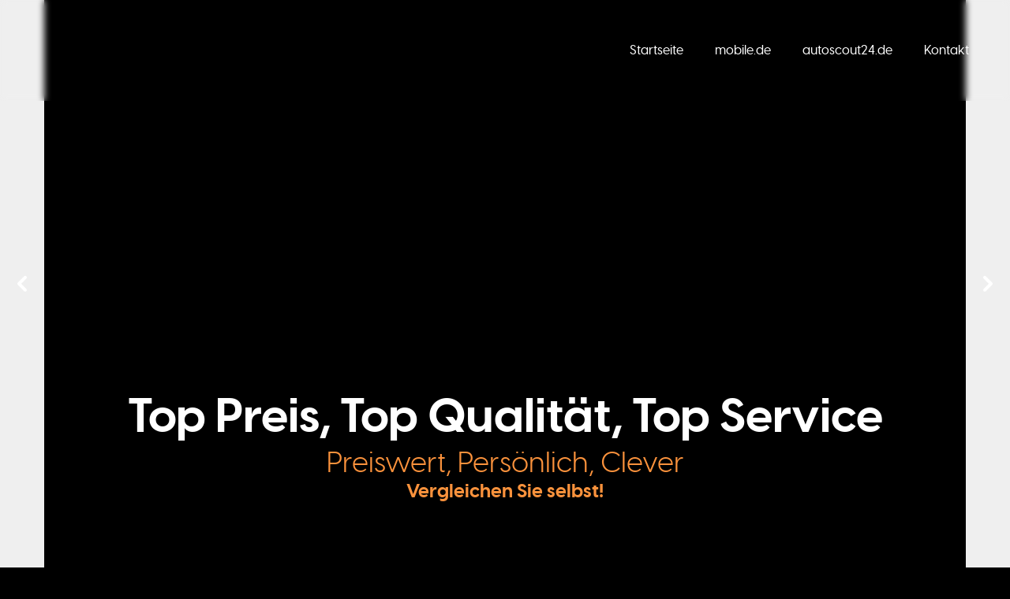

--- FILE ---
content_type: text/html; charset=utf-8
request_url: https://pp-cars.de/
body_size: 27688
content:
<!DOCTYPE html><html lang="de" class="scroll-smooth bg-transparent"><head><meta charSet="utf-8"/><meta name="viewport" content="width=device-width, initial-scale=1"/><link rel="preload" as="image" imageSrcSet="/_next/image?url=https%3A%2F%2Fpp-cars-website.b-cdn.net%2Fmedia%2Fpp-cars-logo-2.webp&amp;w=640&amp;q=75 640w, /_next/image?url=https%3A%2F%2Fpp-cars-website.b-cdn.net%2Fmedia%2Fpp-cars-logo-2.webp&amp;w=750&amp;q=75 750w, /_next/image?url=https%3A%2F%2Fpp-cars-website.b-cdn.net%2Fmedia%2Fpp-cars-logo-2.webp&amp;w=828&amp;q=75 828w, /_next/image?url=https%3A%2F%2Fpp-cars-website.b-cdn.net%2Fmedia%2Fpp-cars-logo-2.webp&amp;w=1080&amp;q=75 1080w, /_next/image?url=https%3A%2F%2Fpp-cars-website.b-cdn.net%2Fmedia%2Fpp-cars-logo-2.webp&amp;w=1200&amp;q=75 1200w, /_next/image?url=https%3A%2F%2Fpp-cars-website.b-cdn.net%2Fmedia%2Fpp-cars-logo-2.webp&amp;w=1920&amp;q=75 1920w, /_next/image?url=https%3A%2F%2Fpp-cars-website.b-cdn.net%2Fmedia%2Fpp-cars-logo-2.webp&amp;w=2048&amp;q=75 2048w, /_next/image?url=https%3A%2F%2Fpp-cars-website.b-cdn.net%2Fmedia%2Fpp-cars-logo-2.webp&amp;w=3840&amp;q=75 3840w" imageSizes="100vw"/><link rel="stylesheet" href="/_next/static/css/c44c7c6e05c36267.css" data-precedence="next"/><link rel="preload" as="script" fetchPriority="low" href="/_next/static/chunks/webpack-f4062b75d30000fc.js"/><script src="/_next/static/chunks/47b11435-ae56a6eee07c8b43.js" async=""></script><script src="/_next/static/chunks/8136-1ec805a8e06d50e6.js" async=""></script><script src="/_next/static/chunks/main-app-a4560e865c7b1d2d.js" async=""></script><script src="/_next/static/chunks/0989cb90-b8bcfcb7d568fe1b.js" async=""></script><script src="/_next/static/chunks/de7558f3-a25694262ef761d9.js" async=""></script><script src="/_next/static/chunks/9da9bce3-cc2c3a833dfc6ad8.js" async=""></script><script src="/_next/static/chunks/b6343bc1-28025650dd28780d.js" async=""></script><script src="/_next/static/chunks/2596-18161a3958d11f67.js" async=""></script><script src="/_next/static/chunks/886-e5013c7e790db007.js" async=""></script><script src="/_next/static/chunks/7064-5834a92dba61adaa.js" async=""></script><script src="/_next/static/chunks/app/(app)/layout-73c1c4dcf2fa5eb3.js" async=""></script><script src="/_next/static/chunks/8425-53cda00da01634b2.js" async=""></script><script src="/_next/static/chunks/4991-bba93d997b57b795.js" async=""></script><script src="/_next/static/chunks/app/(app)/%5B%5B...slug%5D%5D/page-8dff5b92d0a474d0.js" async=""></script><script>document.querySelectorAll('body link[rel="icon"], body link[rel="apple-touch-icon"]').forEach(el => document.head.appendChild(el))</script><script src="/_next/static/chunks/polyfills-42372ed130431b0a.js" noModule=""></script></head><body class="bg-black"><div></div><nav class="bg-transparent backdrop-blur-sm fixed w-screen top-0 z-40 transition duration-500 ease-in-out" data-headlessui-state=""><div class="mx-auto px-4 sm:px-6 lg:px-8 py-2 md:py-4 flex justify-between h-28 md:h-auto items-center"><div class="flex justify-between gap-5 w-full xl:w-48"><a target="_self" rel="" class="relative aspect-[21/9] h-20 md:h-24" href="/"><img alt="logo" decoding="async" data-nimg="fill" class="object-contain transition-opacity opacity-0 duration-[2s] relative z-10" style="position:absolute;height:100%;width:100%;left:0;top:0;right:0;bottom:0;color:transparent" sizes="100vw" srcSet="/_next/image?url=https%3A%2F%2Fpp-cars-website.b-cdn.net%2Fmedia%2Fpp-cars-logo-2.webp&amp;w=640&amp;q=75 640w, /_next/image?url=https%3A%2F%2Fpp-cars-website.b-cdn.net%2Fmedia%2Fpp-cars-logo-2.webp&amp;w=750&amp;q=75 750w, /_next/image?url=https%3A%2F%2Fpp-cars-website.b-cdn.net%2Fmedia%2Fpp-cars-logo-2.webp&amp;w=828&amp;q=75 828w, /_next/image?url=https%3A%2F%2Fpp-cars-website.b-cdn.net%2Fmedia%2Fpp-cars-logo-2.webp&amp;w=1080&amp;q=75 1080w, /_next/image?url=https%3A%2F%2Fpp-cars-website.b-cdn.net%2Fmedia%2Fpp-cars-logo-2.webp&amp;w=1200&amp;q=75 1200w, /_next/image?url=https%3A%2F%2Fpp-cars-website.b-cdn.net%2Fmedia%2Fpp-cars-logo-2.webp&amp;w=1920&amp;q=75 1920w, /_next/image?url=https%3A%2F%2Fpp-cars-website.b-cdn.net%2Fmedia%2Fpp-cars-logo-2.webp&amp;w=2048&amp;q=75 2048w, /_next/image?url=https%3A%2F%2Fpp-cars-website.b-cdn.net%2Fmedia%2Fpp-cars-logo-2.webp&amp;w=3840&amp;q=75 3840w" src="/_next/image?url=https%3A%2F%2Fpp-cars-website.b-cdn.net%2Fmedia%2Fpp-cars-logo-2.webp&amp;w=3840&amp;q=75"/></a><div class="flex items-center md:hidden"><button class="inline-flex items-center justify-center rounded-md p-2 text-white" id="headlessui-disclosure-button-«R9anb»" type="button" aria-expanded="false" data-headlessui-state=""><span class="sr-only">Open main menu</span><span><span class="flex flex-col h-12 w-12 rounded justify-center items-center group"><span class="h-px w-6 my-1 rounded-full bg-white transition ease transform duration-300 opacity-50 group-hover:opacity-100"></span><span class="h-px w-6 my-1 rounded-full bg-white transition ease transform duration-300 opacity-50 group-hover:opacity-100"></span><span class="h-px w-6 my-1 rounded-full bg-white transition ease transform duration-300 opacity-50 group-hover:opacity-100"></span></span></span></button></div></div><div class="hidden md:block"><div class="flex flex-grow justify-end"><div class="hidden md:ml-6 md:flex py-4 md:items-center "><a target="_self" rel="" class="btn-tertiary group text-white px-5 hover:font-semibold" href="/"><span class="btn-tertiary-decoration"> <!-- -->Startseite<!-- --> </span></a><a target="_self" rel="" class="btn-tertiary group text-white px-5 hover:font-semibold" href="https://home.mobile.de/P-P-CARS#ses"><span class="btn-tertiary-decoration"> <!-- -->mobile.de<!-- --> </span></a><a target="_self" rel="" class="btn-tertiary group text-white px-5 hover:font-semibold" href="https://www.autoscout24.de/haendler/kevin-peschke-automobile"><span class="btn-tertiary-decoration"> <!-- -->autoscout24.de<!-- --> </span></a><a target="_self" rel="" class="btn-tertiary group text-white px-5 hover:font-semibold" href="anfahrt"><span class="btn-tertiary-decoration"> <!-- -->Kontakt<!-- --> </span></a></div></div></div></div><ul class=" max-h-0 opacity-0" style="transition:max-height 1s ease-in-out, opacity 1s ease-in-out"><a target="_self" rel="" class="md:hidden" href="/"><div class="overflow-hidden px-5 pb-3 max-h-0 opacity-0" style="transition:max-height 1s ease-in-out, opacity 1s ease-in-out"><p class="text-white">Startseite</p></div></a><a target="_self" rel="" class="md:hidden" href="https://home.mobile.de/P-P-CARS#ses"><div class="overflow-hidden px-5 pb-3 max-h-0 opacity-0" style="transition:max-height 1s ease-in-out, opacity 1s ease-in-out"><p class="text-white">mobile.de</p></div></a><a target="_self" rel="" class="md:hidden" href="https://www.autoscout24.de/haendler/kevin-peschke-automobile"><div class="overflow-hidden px-5 pb-3 max-h-0 opacity-0" style="transition:max-height 1s ease-in-out, opacity 1s ease-in-out"><p class="text-white">autoscout24.de</p></div></a><a target="_self" rel="" class="md:hidden" href="anfahrt"><div class="overflow-hidden px-5 pb-3 max-h-0 opacity-0" style="transition:max-height 1s ease-in-out, opacity 1s ease-in-out"><p class="text-white">Kontakt</p></div></a></ul></nav><div><div><div class=""><section class="relative  w-full h-screen"><div class="absolute top-0 left-0 w-full h-full z-[20] bg-gradient-to-t from-black/70 via-transparent to-black/70 flex justify-center items-end"><div class="absolute left-0 top-0 h-full flex justify-center"><button class="bg-opacity-50 p-2 hover:bg-opacity-70 focus:outline-none z-[40]"><svg xmlns="http://www.w3.org/2000/svg" viewBox="0 0 20 20" fill="currentColor" aria-hidden="true" class="w-5 h-5 md:w-10 md:h-10 text-white"><path fill-rule="evenodd" d="M12.707 5.293a1 1 0 010 1.414L9.414 10l3.293 3.293a1 1 0 01-1.414 1.414l-4-4a1 1 0 010-1.414l4-4a1 1 0 011.414 0z" clip-rule="evenodd"></path></svg></button></div><div class="absolute right-0 top-0 h-full flex justify-center"><button class="bg-opacity-50 p-2 hover:bg-opacity-70 focus:outline-none z-[40]"><svg xmlns="http://www.w3.org/2000/svg" viewBox="0 0 20 20" fill="currentColor" aria-hidden="true" class="w-5 h-5 md:w-10 md:h-10 text-white"><path fill-rule="evenodd" d="M7.293 14.707a1 1 0 010-1.414L10.586 10 7.293 6.707a1 1 0 011.414-1.414l4 4a1 1 0 010 1.414l-4 4a1 1 0 01-1.414 0z" clip-rule="evenodd"></path></svg></button></div><div class=" text-white text-center mb-20"><div class="text-4xl lg:text-6xl font-bold mb-2">Top Preis, Top Qualität, Top Service</div><div class="text-3xl lg:text-4xl text-orange-400 ">Preiswert, Persönlich, Clever</div><div class="text-2xl  text-orange-400 font-bold">Vergleichen Sie selbst!</div></div></div><div class="absolute inset-0 transition-opacity duration-500 opacity-100"><img alt="slide-1" loading="lazy" decoding="async" data-nimg="fill" class="w-full h-full object-cover object-bottom transition-opacity opacity-0 duration-[2s] relative z-10" style="position:absolute;height:100%;width:100%;left:0;top:0;right:0;bottom:0;color:transparent" sizes="100vw" srcSet="/_next/image?url=https%3A%2F%2Fpp-cars-website.b-cdn.net%2Fmedia%2Fimage00024.webp&amp;w=640&amp;q=75 640w, /_next/image?url=https%3A%2F%2Fpp-cars-website.b-cdn.net%2Fmedia%2Fimage00024.webp&amp;w=750&amp;q=75 750w, /_next/image?url=https%3A%2F%2Fpp-cars-website.b-cdn.net%2Fmedia%2Fimage00024.webp&amp;w=828&amp;q=75 828w, /_next/image?url=https%3A%2F%2Fpp-cars-website.b-cdn.net%2Fmedia%2Fimage00024.webp&amp;w=1080&amp;q=75 1080w, /_next/image?url=https%3A%2F%2Fpp-cars-website.b-cdn.net%2Fmedia%2Fimage00024.webp&amp;w=1200&amp;q=75 1200w, /_next/image?url=https%3A%2F%2Fpp-cars-website.b-cdn.net%2Fmedia%2Fimage00024.webp&amp;w=1920&amp;q=75 1920w, /_next/image?url=https%3A%2F%2Fpp-cars-website.b-cdn.net%2Fmedia%2Fimage00024.webp&amp;w=2048&amp;q=75 2048w, /_next/image?url=https%3A%2F%2Fpp-cars-website.b-cdn.net%2Fmedia%2Fimage00024.webp&amp;w=3840&amp;q=75 3840w" src="/_next/image?url=https%3A%2F%2Fpp-cars-website.b-cdn.net%2Fmedia%2Fimage00024.webp&amp;w=3840&amp;q=75"/><img style="opacity:1" src="[data-uri]" alt="" class="absolute h-full w-full w-full h-full object-cover object-bottom"/></div><div class="absolute inset-0 transition-opacity duration-500 opacity-0"><img alt="slide-2" loading="lazy" decoding="async" data-nimg="fill" class="w-full h-full object-cover object-bottom transition-opacity opacity-0 duration-[2s] relative z-10" style="position:absolute;height:100%;width:100%;left:0;top:0;right:0;bottom:0;color:transparent" sizes="100vw" srcSet="/_next/image?url=https%3A%2F%2Fpp-cars-website.b-cdn.net%2Fmedia%2FIMG_5166AMGNEU.webp&amp;w=640&amp;q=75 640w, /_next/image?url=https%3A%2F%2Fpp-cars-website.b-cdn.net%2Fmedia%2FIMG_5166AMGNEU.webp&amp;w=750&amp;q=75 750w, /_next/image?url=https%3A%2F%2Fpp-cars-website.b-cdn.net%2Fmedia%2FIMG_5166AMGNEU.webp&amp;w=828&amp;q=75 828w, /_next/image?url=https%3A%2F%2Fpp-cars-website.b-cdn.net%2Fmedia%2FIMG_5166AMGNEU.webp&amp;w=1080&amp;q=75 1080w, /_next/image?url=https%3A%2F%2Fpp-cars-website.b-cdn.net%2Fmedia%2FIMG_5166AMGNEU.webp&amp;w=1200&amp;q=75 1200w, /_next/image?url=https%3A%2F%2Fpp-cars-website.b-cdn.net%2Fmedia%2FIMG_5166AMGNEU.webp&amp;w=1920&amp;q=75 1920w, /_next/image?url=https%3A%2F%2Fpp-cars-website.b-cdn.net%2Fmedia%2FIMG_5166AMGNEU.webp&amp;w=2048&amp;q=75 2048w, /_next/image?url=https%3A%2F%2Fpp-cars-website.b-cdn.net%2Fmedia%2FIMG_5166AMGNEU.webp&amp;w=3840&amp;q=75 3840w" src="/_next/image?url=https%3A%2F%2Fpp-cars-website.b-cdn.net%2Fmedia%2FIMG_5166AMGNEU.webp&amp;w=3840&amp;q=75"/><img style="opacity:1" src="[data-uri]" alt="" class="absolute h-full w-full w-full h-full object-cover object-bottom"/></div><div class="absolute inset-0 transition-opacity duration-500 opacity-0"><img alt="slide-3" loading="lazy" decoding="async" data-nimg="fill" class="w-full h-full object-cover object-bottom transition-opacity opacity-0 duration-[2s] relative z-10" style="position:absolute;height:100%;width:100%;left:0;top:0;right:0;bottom:0;color:transparent" sizes="100vw" srcSet="/_next/image?url=https%3A%2F%2Fpp-cars-website.b-cdn.net%2Fmedia%2FIMG_2678Elektro.webp&amp;w=640&amp;q=75 640w, /_next/image?url=https%3A%2F%2Fpp-cars-website.b-cdn.net%2Fmedia%2FIMG_2678Elektro.webp&amp;w=750&amp;q=75 750w, /_next/image?url=https%3A%2F%2Fpp-cars-website.b-cdn.net%2Fmedia%2FIMG_2678Elektro.webp&amp;w=828&amp;q=75 828w, /_next/image?url=https%3A%2F%2Fpp-cars-website.b-cdn.net%2Fmedia%2FIMG_2678Elektro.webp&amp;w=1080&amp;q=75 1080w, /_next/image?url=https%3A%2F%2Fpp-cars-website.b-cdn.net%2Fmedia%2FIMG_2678Elektro.webp&amp;w=1200&amp;q=75 1200w, /_next/image?url=https%3A%2F%2Fpp-cars-website.b-cdn.net%2Fmedia%2FIMG_2678Elektro.webp&amp;w=1920&amp;q=75 1920w, /_next/image?url=https%3A%2F%2Fpp-cars-website.b-cdn.net%2Fmedia%2FIMG_2678Elektro.webp&amp;w=2048&amp;q=75 2048w, /_next/image?url=https%3A%2F%2Fpp-cars-website.b-cdn.net%2Fmedia%2FIMG_2678Elektro.webp&amp;w=3840&amp;q=75 3840w" src="/_next/image?url=https%3A%2F%2Fpp-cars-website.b-cdn.net%2Fmedia%2FIMG_2678Elektro.webp&amp;w=3840&amp;q=75"/><img style="opacity:1" src="[data-uri]" alt="" class="absolute h-full w-full w-full h-full object-cover object-bottom"/></div><div class="absolute inset-0 transition-opacity duration-500 opacity-0"><img alt="slide-4" loading="lazy" decoding="async" data-nimg="fill" class="w-full h-full object-cover object-bottom transition-opacity opacity-0 duration-[2s] relative z-10" style="position:absolute;height:100%;width:100%;left:0;top:0;right:0;bottom:0;color:transparent" sizes="100vw" srcSet="/_next/image?url=https%3A%2F%2Fpp-cars-website.b-cdn.net%2Fmedia%2FIMG_2696LKWNEU.webp&amp;w=640&amp;q=75 640w, /_next/image?url=https%3A%2F%2Fpp-cars-website.b-cdn.net%2Fmedia%2FIMG_2696LKWNEU.webp&amp;w=750&amp;q=75 750w, /_next/image?url=https%3A%2F%2Fpp-cars-website.b-cdn.net%2Fmedia%2FIMG_2696LKWNEU.webp&amp;w=828&amp;q=75 828w, /_next/image?url=https%3A%2F%2Fpp-cars-website.b-cdn.net%2Fmedia%2FIMG_2696LKWNEU.webp&amp;w=1080&amp;q=75 1080w, /_next/image?url=https%3A%2F%2Fpp-cars-website.b-cdn.net%2Fmedia%2FIMG_2696LKWNEU.webp&amp;w=1200&amp;q=75 1200w, /_next/image?url=https%3A%2F%2Fpp-cars-website.b-cdn.net%2Fmedia%2FIMG_2696LKWNEU.webp&amp;w=1920&amp;q=75 1920w, /_next/image?url=https%3A%2F%2Fpp-cars-website.b-cdn.net%2Fmedia%2FIMG_2696LKWNEU.webp&amp;w=2048&amp;q=75 2048w, /_next/image?url=https%3A%2F%2Fpp-cars-website.b-cdn.net%2Fmedia%2FIMG_2696LKWNEU.webp&amp;w=3840&amp;q=75 3840w" src="/_next/image?url=https%3A%2F%2Fpp-cars-website.b-cdn.net%2Fmedia%2FIMG_2696LKWNEU.webp&amp;w=3840&amp;q=75"/><img style="opacity:1" src="[data-uri]" alt="" class="absolute h-full w-full w-full h-full object-cover object-bottom"/></div><div class="absolute inset-0 transition-opacity duration-500 opacity-0"><img alt="slide-5" loading="lazy" decoding="async" data-nimg="fill" class="w-full h-full object-cover object-bottom transition-opacity opacity-0 duration-[2s] relative z-10" style="position:absolute;height:100%;width:100%;left:0;top:0;right:0;bottom:0;color:transparent" sizes="100vw" srcSet="/_next/image?url=https%3A%2F%2Fpp-cars-website.b-cdn.net%2Fmedia%2FIMG_28011.webp&amp;w=640&amp;q=75 640w, /_next/image?url=https%3A%2F%2Fpp-cars-website.b-cdn.net%2Fmedia%2FIMG_28011.webp&amp;w=750&amp;q=75 750w, /_next/image?url=https%3A%2F%2Fpp-cars-website.b-cdn.net%2Fmedia%2FIMG_28011.webp&amp;w=828&amp;q=75 828w, /_next/image?url=https%3A%2F%2Fpp-cars-website.b-cdn.net%2Fmedia%2FIMG_28011.webp&amp;w=1080&amp;q=75 1080w, /_next/image?url=https%3A%2F%2Fpp-cars-website.b-cdn.net%2Fmedia%2FIMG_28011.webp&amp;w=1200&amp;q=75 1200w, /_next/image?url=https%3A%2F%2Fpp-cars-website.b-cdn.net%2Fmedia%2FIMG_28011.webp&amp;w=1920&amp;q=75 1920w, /_next/image?url=https%3A%2F%2Fpp-cars-website.b-cdn.net%2Fmedia%2FIMG_28011.webp&amp;w=2048&amp;q=75 2048w, /_next/image?url=https%3A%2F%2Fpp-cars-website.b-cdn.net%2Fmedia%2FIMG_28011.webp&amp;w=3840&amp;q=75 3840w" src="/_next/image?url=https%3A%2F%2Fpp-cars-website.b-cdn.net%2Fmedia%2FIMG_28011.webp&amp;w=3840&amp;q=75"/><img style="opacity:1" src="[data-uri]" alt="" class="absolute h-full w-full w-full h-full object-cover object-bottom"/></div><div class="absolute inset-0 transition-opacity duration-500 opacity-0"><img alt="slide-6" loading="lazy" decoding="async" data-nimg="fill" class="w-full h-full object-cover object-bottom transition-opacity opacity-0 duration-[2s] relative z-10" style="position:absolute;height:100%;width:100%;left:0;top:0;right:0;bottom:0;color:transparent" sizes="100vw" srcSet="/_next/image?url=https%3A%2F%2Fpp-cars-website.b-cdn.net%2Fmedia%2Fimage00021.webp&amp;w=640&amp;q=75 640w, /_next/image?url=https%3A%2F%2Fpp-cars-website.b-cdn.net%2Fmedia%2Fimage00021.webp&amp;w=750&amp;q=75 750w, /_next/image?url=https%3A%2F%2Fpp-cars-website.b-cdn.net%2Fmedia%2Fimage00021.webp&amp;w=828&amp;q=75 828w, /_next/image?url=https%3A%2F%2Fpp-cars-website.b-cdn.net%2Fmedia%2Fimage00021.webp&amp;w=1080&amp;q=75 1080w, /_next/image?url=https%3A%2F%2Fpp-cars-website.b-cdn.net%2Fmedia%2Fimage00021.webp&amp;w=1200&amp;q=75 1200w, /_next/image?url=https%3A%2F%2Fpp-cars-website.b-cdn.net%2Fmedia%2Fimage00021.webp&amp;w=1920&amp;q=75 1920w, /_next/image?url=https%3A%2F%2Fpp-cars-website.b-cdn.net%2Fmedia%2Fimage00021.webp&amp;w=2048&amp;q=75 2048w, /_next/image?url=https%3A%2F%2Fpp-cars-website.b-cdn.net%2Fmedia%2Fimage00021.webp&amp;w=3840&amp;q=75 3840w" src="/_next/image?url=https%3A%2F%2Fpp-cars-website.b-cdn.net%2Fmedia%2Fimage00021.webp&amp;w=3840&amp;q=75"/><img style="opacity:1" src="[data-uri]" alt="" class="absolute h-full w-full w-full h-full object-cover object-bottom"/></div></section><div class="bg-black text-white px-4"><div class="flex lg:flex-row flex-col mx-auto w-full max-w-7xl py-10 md:py-16 gap-8"><div class="relative flex flex-col flex-1 gap-4"><div class="relative h-28"><img alt="leasing icon" loading="lazy" decoding="async" data-nimg="fill" class="w-96 object-contain text-white transition-opacity opacity-0 duration-[2s] relative z-10" style="position:absolute;height:100%;width:100%;left:0;top:0;right:0;bottom:0;color:white" sizes="100vw" srcSet="/_next/image?url=https%3A%2F%2Fpp-cars-website.b-cdn.net%2Fmedia%2Fleasing%2520icon.png&amp;w=640&amp;q=75 640w, /_next/image?url=https%3A%2F%2Fpp-cars-website.b-cdn.net%2Fmedia%2Fleasing%2520icon.png&amp;w=750&amp;q=75 750w, /_next/image?url=https%3A%2F%2Fpp-cars-website.b-cdn.net%2Fmedia%2Fleasing%2520icon.png&amp;w=828&amp;q=75 828w, /_next/image?url=https%3A%2F%2Fpp-cars-website.b-cdn.net%2Fmedia%2Fleasing%2520icon.png&amp;w=1080&amp;q=75 1080w, /_next/image?url=https%3A%2F%2Fpp-cars-website.b-cdn.net%2Fmedia%2Fleasing%2520icon.png&amp;w=1200&amp;q=75 1200w, /_next/image?url=https%3A%2F%2Fpp-cars-website.b-cdn.net%2Fmedia%2Fleasing%2520icon.png&amp;w=1920&amp;q=75 1920w, /_next/image?url=https%3A%2F%2Fpp-cars-website.b-cdn.net%2Fmedia%2Fleasing%2520icon.png&amp;w=2048&amp;q=75 2048w, /_next/image?url=https%3A%2F%2Fpp-cars-website.b-cdn.net%2Fmedia%2Fleasing%2520icon.png&amp;w=3840&amp;q=75 3840w" src="/_next/image?url=https%3A%2F%2Fpp-cars-website.b-cdn.net%2Fmedia%2Fleasing%2520icon.png&amp;w=3840&amp;q=75"/></div><div class="text-center text-white richText max-w-7xl w-full "><h2 class="h2 mt-5 text-center"><span>Leasing &amp; Finanzierung</span></h2><div class="p-small min-w-1 !min-h-[1rem] text-center"><span> </span></div><div class="p-small min-w-1 !min-h-[1rem] text-center"><span>bei uns können Sie Autos einfach kaufen, leasen oder auch finanzieren.</span></div></div></div><div class="relative flex flex-col flex-1 gap-4"><div class="relative h-28"><img alt="Money Dollar Icon" loading="lazy" decoding="async" data-nimg="fill" class="w-96 object-contain transition-opacity opacity-0 duration-[2s] relative z-10" style="position:absolute;height:100%;width:100%;left:0;top:0;right:0;bottom:0;color:transparent" sizes="100vw" srcSet="/_next/image?url=https%3A%2F%2Fpp-cars-website.b-cdn.net%2Fmedia%2Fzahlungname-icon.png&amp;w=640&amp;q=75 640w, /_next/image?url=https%3A%2F%2Fpp-cars-website.b-cdn.net%2Fmedia%2Fzahlungname-icon.png&amp;w=750&amp;q=75 750w, /_next/image?url=https%3A%2F%2Fpp-cars-website.b-cdn.net%2Fmedia%2Fzahlungname-icon.png&amp;w=828&amp;q=75 828w, /_next/image?url=https%3A%2F%2Fpp-cars-website.b-cdn.net%2Fmedia%2Fzahlungname-icon.png&amp;w=1080&amp;q=75 1080w, /_next/image?url=https%3A%2F%2Fpp-cars-website.b-cdn.net%2Fmedia%2Fzahlungname-icon.png&amp;w=1200&amp;q=75 1200w, /_next/image?url=https%3A%2F%2Fpp-cars-website.b-cdn.net%2Fmedia%2Fzahlungname-icon.png&amp;w=1920&amp;q=75 1920w, /_next/image?url=https%3A%2F%2Fpp-cars-website.b-cdn.net%2Fmedia%2Fzahlungname-icon.png&amp;w=2048&amp;q=75 2048w, /_next/image?url=https%3A%2F%2Fpp-cars-website.b-cdn.net%2Fmedia%2Fzahlungname-icon.png&amp;w=3840&amp;q=75 3840w" src="/_next/image?url=https%3A%2F%2Fpp-cars-website.b-cdn.net%2Fmedia%2Fzahlungname-icon.png&amp;w=3840&amp;q=75"/></div><div class="text-center text-white richText max-w-7xl w-full "><h2 class="h2 mt-5 text-center"><span>Inzahlungname</span></h2><div class="p-small min-w-1 !min-h-[1rem] text-center"><span> </span></div><div class="p-small min-w-1 !min-h-[1rem] text-center"><span>Sie möchten ihr altes Auto eintauschen? Dann füllen Sie </span><a class="a" href="https://pp-cars.de/inzahlungnahme" target="_self"><span>dieses Formular</span></a><span> aus und wir setzen uns umgehend mit Ihnen in Verbindung.</span></div></div></div><div class="relative flex flex-col flex-1 gap-4"><div class="relative h-28"><img alt="export icon" loading="lazy" decoding="async" data-nimg="fill" class="w-96 object-contain transition-opacity opacity-0 duration-[2s] relative z-10" style="position:absolute;height:100%;width:100%;left:0;top:0;right:0;bottom:0;color:transparent" sizes="100vw" srcSet="/_next/image?url=https%3A%2F%2Fpp-cars-website.b-cdn.net%2Fmedia%2Fexport%2520icon.png&amp;w=640&amp;q=75 640w, /_next/image?url=https%3A%2F%2Fpp-cars-website.b-cdn.net%2Fmedia%2Fexport%2520icon.png&amp;w=750&amp;q=75 750w, /_next/image?url=https%3A%2F%2Fpp-cars-website.b-cdn.net%2Fmedia%2Fexport%2520icon.png&amp;w=828&amp;q=75 828w, /_next/image?url=https%3A%2F%2Fpp-cars-website.b-cdn.net%2Fmedia%2Fexport%2520icon.png&amp;w=1080&amp;q=75 1080w, /_next/image?url=https%3A%2F%2Fpp-cars-website.b-cdn.net%2Fmedia%2Fexport%2520icon.png&amp;w=1200&amp;q=75 1200w, /_next/image?url=https%3A%2F%2Fpp-cars-website.b-cdn.net%2Fmedia%2Fexport%2520icon.png&amp;w=1920&amp;q=75 1920w, /_next/image?url=https%3A%2F%2Fpp-cars-website.b-cdn.net%2Fmedia%2Fexport%2520icon.png&amp;w=2048&amp;q=75 2048w, /_next/image?url=https%3A%2F%2Fpp-cars-website.b-cdn.net%2Fmedia%2Fexport%2520icon.png&amp;w=3840&amp;q=75 3840w" src="/_next/image?url=https%3A%2F%2Fpp-cars-website.b-cdn.net%2Fmedia%2Fexport%2520icon.png&amp;w=3840&amp;q=75"/></div><div><div class="text-center text-white richText max-w-7xl w-full "><h2 class="h2 mt-5 text-center"><span>Export</span></h2><div class="p-small min-w-1 !min-h-[1rem] text-center"><span> </span></div><div class="p-small min-w-1 !min-h-[1rem] text-center"><span>Sie möchten Ihr Auto exportieren? Wir helfen Ihn dabei, egal ob es um Zoll, Exportpapiere oder Kurzkennzeichen geht.</span></div></div></div></div></div></div><section class="bg-black" style="background-image:url(https://pp-cars-website.b-cdn.net/media/image00009.jpg);background-size:cover;background-attachment:fixed"><div class="py-20 w-full h-full bg-gradient-to-l  from-black/90 to-black/50 lg:to-transparent"><div class=" flex flex-col md:flex-row-reverse container justify-between items-center text-white py-20 gap-6"><div class="flex flex-col lg:items-end px-4"><div class="lg:text-right lg:w-1/2 text-white richText max-w-7xl w-full "><h1 class="h1 mt-6 "><span>Ihr Traumwagen wartet</span></h1><div class="p-small min-w-1 !min-h-[1rem] "></div><h3 class="h3 mt-4 "><span>Sofortiger Online-Zugriff</span></h3><div class="p-small min-w-1 !min-h-[1rem] "></div><div class="p-small min-w-1 !min-h-[1rem] "><span>Entdecken Sie eine umfangreiche Auswahl von mehr als 1000 Fahrzeugen, darunter sicher auch Ihren Traumwagen.</span></div><div class="p-small min-w-1 !min-h-[1rem] "></div><div class="p-small min-w-1 !min-h-[1rem] "><span>Jedes einzelne Fahrzeug präsentiert sich in erstklassigem Zustand und steht online zur Verfügung. Selbst Kunden, die aufgrund großer Entfernungen nicht die Möglichkeit haben das Fahrzeug vor Ort zu betrachten, können den Wagen inspizieren.</span></div><div class="p-small min-w-1 !min-h-[1rem] "></div><div class="p-small min-w-1 !min-h-[1rem] "></div><div class="p-small min-w-1 !min-h-[1rem] "></div></div><div class="flex flex-row"><a class="btn-primary" href="https://home.mobile.de/P-P-CARS#ses">Zu den Fahrzeugen</a></div></div></div></div></section><section class="bg-black" style="background-image:url(https://pp-cars-website.b-cdn.net/media/image00024.jpg);background-size:cover;background-attachment:fixed"><div class="py-20 w-full h-full bg-gradient-to-r  from-black/90 to-black/50 lg:to-transparent"><div class=" flex flex-col md:flex-row container justify-between items-center text-white py-20 gap-6"><div class="flex flex-col items-start px-4"><div class="lg:text-left lg:w-1/2 text-white richText max-w-7xl w-full "><h1 class="h1 mt-6 "><span>Besuchen Sie uns</span></h1><div class="p-small min-w-1 !min-h-[1rem] "></div><div class="p-small min-w-1 !min-h-[1rem] "><span>Besuchen Sie uns und entdecken Sie eine vielfältige Auswahl an erstklassigen Fahrzeugen namhafter Marken wie Mercedes-Benz, BMW &amp; Opel. Unser Standort bietet Ihnen stets eine umfangreiche Auswahl an Fahrzeugen.</span></div><div class="p-small min-w-1 !min-h-[1rem] "></div><div class="p-small min-w-1 !min-h-[1rem] "><span>Wir freuen uns darauf, Ihnen bei Ihrem Autokauf zur Seite zu stehen und mit Ihnen ins Geschäft zu kommen.</span></div><div class="p-small min-w-1 !min-h-[1rem] "></div><div class="p-small min-w-1 !min-h-[1rem] "></div><div class="p-small min-w-1 !min-h-[1rem] "></div></div><div class="flex flex-row"><a class="btn-primary" href="anfart">Anfahrt</a></div></div></div></div></section><section class="bg-black py-12"><div class="container py-20 flex lg:flex-row flex-col gap-10 items-center"><div class="flex flex-col"><div class="px-10 mt-10 text-white max-w-xl text-white richText max-w-7xl w-full "><h2 class="h2 mt-5 "><span>Exzellenter Service...</span></h2><div class="p-small min-w-1 !min-h-[1rem] "></div><div class="p-small min-w-1 !min-h-[1rem] "><span>der uns auch von unseren Kunden seit vielen Jahren bescheinigt wird.</span></div></div></div><div id="mobile-drw" class="w-64 aspect-[3/4] bg-white flex flex-col justify-center"></div><div class="w-64 aspect-[3/4] relative"><img alt="pp-cars-zertifikat" loading="lazy" decoding="async" data-nimg="fill" class="object-contain transition-opacity opacity-0 duration-[2s] relative z-10" style="position:absolute;height:100%;width:100%;left:0;top:0;right:0;bottom:0;color:transparent" sizes="100vw" srcSet="/_next/image?url=https%3A%2F%2Fpp-cars-website.b-cdn.net%2Fmedia%2Fpp-cars-zertifikat.webp&amp;w=640&amp;q=75 640w, /_next/image?url=https%3A%2F%2Fpp-cars-website.b-cdn.net%2Fmedia%2Fpp-cars-zertifikat.webp&amp;w=750&amp;q=75 750w, /_next/image?url=https%3A%2F%2Fpp-cars-website.b-cdn.net%2Fmedia%2Fpp-cars-zertifikat.webp&amp;w=828&amp;q=75 828w, /_next/image?url=https%3A%2F%2Fpp-cars-website.b-cdn.net%2Fmedia%2Fpp-cars-zertifikat.webp&amp;w=1080&amp;q=75 1080w, /_next/image?url=https%3A%2F%2Fpp-cars-website.b-cdn.net%2Fmedia%2Fpp-cars-zertifikat.webp&amp;w=1200&amp;q=75 1200w, /_next/image?url=https%3A%2F%2Fpp-cars-website.b-cdn.net%2Fmedia%2Fpp-cars-zertifikat.webp&amp;w=1920&amp;q=75 1920w, /_next/image?url=https%3A%2F%2Fpp-cars-website.b-cdn.net%2Fmedia%2Fpp-cars-zertifikat.webp&amp;w=2048&amp;q=75 2048w, /_next/image?url=https%3A%2F%2Fpp-cars-website.b-cdn.net%2Fmedia%2Fpp-cars-zertifikat.webp&amp;w=3840&amp;q=75 3840w" src="/_next/image?url=https%3A%2F%2Fpp-cars-website.b-cdn.net%2Fmedia%2Fpp-cars-zertifikat.webp&amp;w=3840&amp;q=75"/><img style="opacity:1" src="[data-uri]" alt="" class="absolute h-full w-full object-contain"/></div></div></section><section class="relative text-white pb-20"><div class="z-[1] absolute left-0 top-0 w-full h-full bg-black"></div><div class="z-[100] relative container pb-10 flex flex-col gap-10 items-center " style="z-index:10"><div class="flex lg:flex-row flex-col items-center gap-8 mx-4"><div class="flex flex-col flex-1 items-center"><div class="flex flex-row"><svg stroke="currentColor" fill="currentColor" stroke-width="0" viewBox="0 0 512 512" class="w-5 h-5" height="1em" width="1em" xmlns="http://www.w3.org/2000/svg"><path d="M394 480a16 16 0 0 1-9.39-3L256 383.76 127.39 477a16 16 0 0 1-24.55-18.08L153 310.35 23 221.2a16 16 0 0 1 9-29.2h160.38l48.4-148.95a16 16 0 0 1 30.44 0l48.4 149H480a16 16 0 0 1 9.05 29.2L359 310.35l50.13 148.53A16 16 0 0 1 394 480z"></path></svg><svg stroke="currentColor" fill="currentColor" stroke-width="0" viewBox="0 0 512 512" class="w-5 h-5" height="1em" width="1em" xmlns="http://www.w3.org/2000/svg"><path d="M394 480a16 16 0 0 1-9.39-3L256 383.76 127.39 477a16 16 0 0 1-24.55-18.08L153 310.35 23 221.2a16 16 0 0 1 9-29.2h160.38l48.4-148.95a16 16 0 0 1 30.44 0l48.4 149H480a16 16 0 0 1 9.05 29.2L359 310.35l50.13 148.53A16 16 0 0 1 394 480z"></path></svg><svg stroke="currentColor" fill="currentColor" stroke-width="0" viewBox="0 0 512 512" class="w-5 h-5" height="1em" width="1em" xmlns="http://www.w3.org/2000/svg"><path d="M394 480a16 16 0 0 1-9.39-3L256 383.76 127.39 477a16 16 0 0 1-24.55-18.08L153 310.35 23 221.2a16 16 0 0 1 9-29.2h160.38l48.4-148.95a16 16 0 0 1 30.44 0l48.4 149H480a16 16 0 0 1 9.05 29.2L359 310.35l50.13 148.53A16 16 0 0 1 394 480z"></path></svg><svg stroke="currentColor" fill="currentColor" stroke-width="0" viewBox="0 0 512 512" class="w-5 h-5" height="1em" width="1em" xmlns="http://www.w3.org/2000/svg"><path d="M394 480a16 16 0 0 1-9.39-3L256 383.76 127.39 477a16 16 0 0 1-24.55-18.08L153 310.35 23 221.2a16 16 0 0 1 9-29.2h160.38l48.4-148.95a16 16 0 0 1 30.44 0l48.4 149H480a16 16 0 0 1 9.05 29.2L359 310.35l50.13 148.53A16 16 0 0 1 394 480z"></path></svg><svg stroke="currentColor" fill="currentColor" stroke-width="0" viewBox="0 0 512 512" class="w-5 h-5" height="1em" width="1em" xmlns="http://www.w3.org/2000/svg"><path d="M394 480a16 16 0 0 1-9.39-3L256 383.76 127.39 477a16 16 0 0 1-24.55-18.08L153 310.35 23 221.2a16 16 0 0 1 9-29.2h160.38l48.4-148.95a16 16 0 0 1 30.44 0l48.4 149H480a16 16 0 0 1 9.05 29.2L359 310.35l50.13 148.53A16 16 0 0 1 394 480z"></path></svg></div><a target="_self" class="underline text-2xl font-bold"></a></div><div class="flex flex-col flex-1 items-center"><div class="flex flex-row"><svg stroke="currentColor" fill="currentColor" stroke-width="0" viewBox="0 0 512 512" class="w-5 h-5" height="1em" width="1em" xmlns="http://www.w3.org/2000/svg"><path d="M394 480a16 16 0 0 1-9.39-3L256 383.76 127.39 477a16 16 0 0 1-24.55-18.08L153 310.35 23 221.2a16 16 0 0 1 9-29.2h160.38l48.4-148.95a16 16 0 0 1 30.44 0l48.4 149H480a16 16 0 0 1 9.05 29.2L359 310.35l50.13 148.53A16 16 0 0 1 394 480z"></path></svg><svg stroke="currentColor" fill="currentColor" stroke-width="0" viewBox="0 0 512 512" class="w-5 h-5" height="1em" width="1em" xmlns="http://www.w3.org/2000/svg"><path d="M394 480a16 16 0 0 1-9.39-3L256 383.76 127.39 477a16 16 0 0 1-24.55-18.08L153 310.35 23 221.2a16 16 0 0 1 9-29.2h160.38l48.4-148.95a16 16 0 0 1 30.44 0l48.4 149H480a16 16 0 0 1 9.05 29.2L359 310.35l50.13 148.53A16 16 0 0 1 394 480z"></path></svg><svg stroke="currentColor" fill="currentColor" stroke-width="0" viewBox="0 0 512 512" class="w-5 h-5" height="1em" width="1em" xmlns="http://www.w3.org/2000/svg"><path d="M394 480a16 16 0 0 1-9.39-3L256 383.76 127.39 477a16 16 0 0 1-24.55-18.08L153 310.35 23 221.2a16 16 0 0 1 9-29.2h160.38l48.4-148.95a16 16 0 0 1 30.44 0l48.4 149H480a16 16 0 0 1 9.05 29.2L359 310.35l50.13 148.53A16 16 0 0 1 394 480z"></path></svg><svg stroke="currentColor" fill="currentColor" stroke-width="0" viewBox="0 0 512 512" class="w-5 h-5" height="1em" width="1em" xmlns="http://www.w3.org/2000/svg"><path d="M394 480a16 16 0 0 1-9.39-3L256 383.76 127.39 477a16 16 0 0 1-24.55-18.08L153 310.35 23 221.2a16 16 0 0 1 9-29.2h160.38l48.4-148.95a16 16 0 0 1 30.44 0l48.4 149H480a16 16 0 0 1 9.05 29.2L359 310.35l50.13 148.53A16 16 0 0 1 394 480z"></path></svg><svg stroke="currentColor" fill="currentColor" stroke-width="0" viewBox="0 0 512 512" class="w-5 h-5" height="1em" width="1em" xmlns="http://www.w3.org/2000/svg"><path d="M394 480a16 16 0 0 1-9.39-3L256 383.76 127.39 477a16 16 0 0 1-24.55-18.08L153 310.35 23 221.2a16 16 0 0 1 9-29.2h160.38l48.4-148.95a16 16 0 0 1 30.44 0l48.4 149H480a16 16 0 0 1 9.05 29.2L359 310.35l50.13 148.53A16 16 0 0 1 394 480z"></path></svg></div><div class=" max-w-xl flex-1 text-white richText max-w-7xl w-full "></div></div><div class="flex flex-col flex-1 items-center"><div class="flex flex-row"><svg stroke="currentColor" fill="currentColor" stroke-width="0" viewBox="0 0 512 512" class="w-5 h-5" height="1em" width="1em" xmlns="http://www.w3.org/2000/svg"><path d="M394 480a16 16 0 0 1-9.39-3L256 383.76 127.39 477a16 16 0 0 1-24.55-18.08L153 310.35 23 221.2a16 16 0 0 1 9-29.2h160.38l48.4-148.95a16 16 0 0 1 30.44 0l48.4 149H480a16 16 0 0 1 9.05 29.2L359 310.35l50.13 148.53A16 16 0 0 1 394 480z"></path></svg><svg stroke="currentColor" fill="currentColor" stroke-width="0" viewBox="0 0 512 512" class="w-5 h-5" height="1em" width="1em" xmlns="http://www.w3.org/2000/svg"><path d="M394 480a16 16 0 0 1-9.39-3L256 383.76 127.39 477a16 16 0 0 1-24.55-18.08L153 310.35 23 221.2a16 16 0 0 1 9-29.2h160.38l48.4-148.95a16 16 0 0 1 30.44 0l48.4 149H480a16 16 0 0 1 9.05 29.2L359 310.35l50.13 148.53A16 16 0 0 1 394 480z"></path></svg><svg stroke="currentColor" fill="currentColor" stroke-width="0" viewBox="0 0 512 512" class="w-5 h-5" height="1em" width="1em" xmlns="http://www.w3.org/2000/svg"><path d="M394 480a16 16 0 0 1-9.39-3L256 383.76 127.39 477a16 16 0 0 1-24.55-18.08L153 310.35 23 221.2a16 16 0 0 1 9-29.2h160.38l48.4-148.95a16 16 0 0 1 30.44 0l48.4 149H480a16 16 0 0 1 9.05 29.2L359 310.35l50.13 148.53A16 16 0 0 1 394 480z"></path></svg><svg stroke="currentColor" fill="currentColor" stroke-width="0" viewBox="0 0 512 512" class="w-5 h-5" height="1em" width="1em" xmlns="http://www.w3.org/2000/svg"><path d="M394 480a16 16 0 0 1-9.39-3L256 383.76 127.39 477a16 16 0 0 1-24.55-18.08L153 310.35 23 221.2a16 16 0 0 1 9-29.2h160.38l48.4-148.95a16 16 0 0 1 30.44 0l48.4 149H480a16 16 0 0 1 9.05 29.2L359 310.35l50.13 148.53A16 16 0 0 1 394 480z"></path></svg><svg stroke="currentColor" fill="currentColor" stroke-width="0" viewBox="0 0 512 512" class="w-5 h-5" height="1em" width="1em" xmlns="http://www.w3.org/2000/svg"><path d="M394 480a16 16 0 0 1-9.39-3L256 383.76 127.39 477a16 16 0 0 1-24.55-18.08L153 310.35 23 221.2a16 16 0 0 1 9-29.2h160.38l48.4-148.95a16 16 0 0 1 30.44 0l48.4 149H480a16 16 0 0 1 9.05 29.2L359 310.35l50.13 148.53A16 16 0 0 1 394 480z"></path></svg></div><div class=" max-w-xl flex-1 text-white richText max-w-7xl w-full "></div></div></div></div></section><section class="bg-black relative  flex flex-col justify-center"><div class=" flex flex-col md:flex-row container justify-between items-center text-white  gap-6 lg:gap-10"><div class="absolute flex-1 top-0 left-0 h-[50rem] w-screen lg:w-[50vw]" style="background:url(https://pp-cars-website.b-cdn.net/media/image00015.jpg);background-size:cover"></div><div class="absolute top-0 right-0 lg:right-[50vw] h-[50rem] w-screen lg:w-[30vw] bg-gradient-to-l from-black to-black/40 lg:to-transparent"></div><div class="flex-1"></div><div class="text-left flex-1 z-10 px-4 md:pl-28  text-white richText max-w-7xl w-full "><h1 class="h1 mt-6 "><span>Ihr Auto</span></h1><h1 class="h1 mt-6 "><span>ist unsere Mission</span></h1><div class="p-small min-w-1 !min-h-[1rem] "></div><div class="p-small min-w-1 !min-h-[1rem] "><span>Qualität, Service und Zuverlässigkeit stehen im Mittelpunkt unserer Arbeit. Als Gebrauchtwagenverkäufer sind wir seit über 25 Jahren erfolgreich tätig.</span></div><div class="p-small min-w-1 !min-h-[1rem] "></div><div class="p-small min-w-1 !min-h-[1rem] "><span>Lassen auch Sie sich von uns überzeugen.</span></div><div class="p-small min-w-1 !min-h-[1rem] "><span>Herzlichst,</span></div><div class="p-small min-w-1 !min-h-[1rem] "></div><div class=" relative h-20 w-56 "><img alt="Unterschriften Pascal Peschke und Kevin Peschke" loading="lazy" decoding="async" data-nimg="fill" class="absolute object-cover" style="position:absolute;height:100%;width:100%;left:0;top:0;right:0;bottom:0;color:transparent" sizes="100vw" srcSet="/_next/image?url=https%3A%2F%2Fpp-cars-website.b-cdn.net%2Fmedia%2Fsignatures.png&amp;w=640&amp;q=75 640w, /_next/image?url=https%3A%2F%2Fpp-cars-website.b-cdn.net%2Fmedia%2Fsignatures.png&amp;w=750&amp;q=75 750w, /_next/image?url=https%3A%2F%2Fpp-cars-website.b-cdn.net%2Fmedia%2Fsignatures.png&amp;w=828&amp;q=75 828w, /_next/image?url=https%3A%2F%2Fpp-cars-website.b-cdn.net%2Fmedia%2Fsignatures.png&amp;w=1080&amp;q=75 1080w, /_next/image?url=https%3A%2F%2Fpp-cars-website.b-cdn.net%2Fmedia%2Fsignatures.png&amp;w=1200&amp;q=75 1200w, /_next/image?url=https%3A%2F%2Fpp-cars-website.b-cdn.net%2Fmedia%2Fsignatures.png&amp;w=1920&amp;q=75 1920w, /_next/image?url=https%3A%2F%2Fpp-cars-website.b-cdn.net%2Fmedia%2Fsignatures.png&amp;w=2048&amp;q=75 2048w, /_next/image?url=https%3A%2F%2Fpp-cars-website.b-cdn.net%2Fmedia%2Fsignatures.png&amp;w=3840&amp;q=75 3840w" src="/_next/image?url=https%3A%2F%2Fpp-cars-website.b-cdn.net%2Fmedia%2Fsignatures.png&amp;w=3840&amp;q=75"/></div><div class="p-small min-w-1 !min-h-[1rem] "></div><div class="p-small min-w-1 !min-h-[1rem] "><span>Kevin Peschke &amp; Pascal Peschke</span></div></div></div></section><div style="height:20rem"></div></div></div><!--$--><!--/$--><!--$--><!--/$--></div><div class="bg-black py-5"><div class="container flex flex-col lg:flex-row lg:justify-center p-10 gap-10 pt-20"><ul class="text-white grid grid-cols-1 md:grid-cols-2 lg:grid-cols-3 gap-10"><li class="flex flex-col items-center space-y-20"><div class="relative aspect-video h-32"><img alt="pp-cars-logo-2" loading="lazy" decoding="async" data-nimg="fill" class="w-96 object-contain transition-opacity opacity-0 duration-[2s] relative z-10" style="position:absolute;height:100%;width:100%;left:0;top:0;right:0;bottom:0;color:transparent" sizes="100vw" srcSet="/_next/image?url=https%3A%2F%2Fpp-cars-website.b-cdn.net%2Fmedia%2Fpp-cars-logo-2.webp&amp;w=640&amp;q=75 640w, /_next/image?url=https%3A%2F%2Fpp-cars-website.b-cdn.net%2Fmedia%2Fpp-cars-logo-2.webp&amp;w=750&amp;q=75 750w, /_next/image?url=https%3A%2F%2Fpp-cars-website.b-cdn.net%2Fmedia%2Fpp-cars-logo-2.webp&amp;w=828&amp;q=75 828w, /_next/image?url=https%3A%2F%2Fpp-cars-website.b-cdn.net%2Fmedia%2Fpp-cars-logo-2.webp&amp;w=1080&amp;q=75 1080w, /_next/image?url=https%3A%2F%2Fpp-cars-website.b-cdn.net%2Fmedia%2Fpp-cars-logo-2.webp&amp;w=1200&amp;q=75 1200w, /_next/image?url=https%3A%2F%2Fpp-cars-website.b-cdn.net%2Fmedia%2Fpp-cars-logo-2.webp&amp;w=1920&amp;q=75 1920w, /_next/image?url=https%3A%2F%2Fpp-cars-website.b-cdn.net%2Fmedia%2Fpp-cars-logo-2.webp&amp;w=2048&amp;q=75 2048w, /_next/image?url=https%3A%2F%2Fpp-cars-website.b-cdn.net%2Fmedia%2Fpp-cars-logo-2.webp&amp;w=3840&amp;q=75 3840w" src="/_next/image?url=https%3A%2F%2Fpp-cars-website.b-cdn.net%2Fmedia%2Fpp-cars-logo-2.webp&amp;w=3840&amp;q=75"/></div><div class="flex flex-col gap-1"><div class=" text-white richText max-w-7xl w-full "><h3 class="h3 mt-4 "><span>P.P. Cars</span></h3><div class="p-small min-w-1 !min-h-[1rem] "><span>Heimertingerstr. 11</span></div><div class="p-small min-w-1 !min-h-[1rem] "><span>87700 Memmingen-Steinheim</span></div></div></div></li><li class="flex flex-col justify-end items-center"><div class="grid grid-cols-1 gap-6"><div class="p flex items-center gap-5"> <svg xmlns="http://www.w3.org/2000/svg" viewBox="0 0 20 20" fill="currentColor" aria-hidden="true" class="h-8 w-8 text-white"><path fill-rule="evenodd" d="M2.94 6.412A2 2 0 002 8.108V16a2 2 0 002 2h12a2 2 0 002-2V8.108a2 2 0 00-.94-1.696l-6-3.75a2 2 0 00-2.12 0l-6 3.75zm2.615 2.423a1 1 0 10-1.11 1.664l5 3.333a1 1 0 001.11 0l5-3.333a1 1 0 00-1.11-1.664L10 11.798 5.555 8.835z" clip-rule="evenodd"></path></svg> <!-- -->peschke@pp-cars.de</div><div class="p flex items-center gap-5"> <svg stroke="currentColor" fill="currentColor" stroke-width="0" viewBox="0 0 24 24" class="h-8 w-8 text-white" height="1em" width="1em" xmlns="http://www.w3.org/2000/svg"><path fill="none" d="M0 0h24v24H0z"></path><path d="M6.62 10.79c1.44 2.83 3.76 5.14 6.59 6.59l2.2-2.2c.27-.27.67-.36 1.02-.24 1.12.37 2.33.57 3.57.57.55 0 1 .45 1 1V20c0 .55-.45 1-1 1-9.39 0-17-7.61-17-17 0-.55.45-1 1-1h3.5c.55 0 1 .45 1 1 0 1.25.2 2.45.57 3.57.11.35.03.74-.25 1.02l-2.2 2.2z"></path></svg>  <!-- -->08331 - 98 44 313 </div><div class="p flex items-center gap-5"> <svg stroke="currentColor" fill="currentColor" stroke-width="0" viewBox="0 0 512 512" class="h-8 w-8 text-white" height="1em" width="1em" xmlns="http://www.w3.org/2000/svg"><path d="M480 160V77.25a32 32 0 0 0-9.38-22.63L425.37 9.37A32 32 0 0 0 402.75 0H160a32 32 0 0 0-32 32v448a32 32 0 0 0 32 32h320a32 32 0 0 0 32-32V192a32 32 0 0 0-32-32zM288 432a16 16 0 0 1-16 16h-32a16 16 0 0 1-16-16v-32a16 16 0 0 1 16-16h32a16 16 0 0 1 16 16zm0-128a16 16 0 0 1-16 16h-32a16 16 0 0 1-16-16v-32a16 16 0 0 1 16-16h32a16 16 0 0 1 16 16zm128 128a16 16 0 0 1-16 16h-32a16 16 0 0 1-16-16v-32a16 16 0 0 1 16-16h32a16 16 0 0 1 16 16zm0-128a16 16 0 0 1-16 16h-32a16 16 0 0 1-16-16v-32a16 16 0 0 1 16-16h32a16 16 0 0 1 16 16zm0-112H192V64h160v48a16 16 0 0 0 16 16h48zM64 128H32a32 32 0 0 0-32 32v320a32 32 0 0 0 32 32h32a32 32 0 0 0 32-32V160a32 32 0 0 0-32-32z"></path></svg>  <!-- -->08331- 98 44 314</div><div class="p flex items-center gap-5"><svg stroke="currentColor" fill="currentColor" stroke-width="0" viewBox="0 0 448 512" class="h-8 w-8 text-green-500" height="1em" width="1em" xmlns="http://www.w3.org/2000/svg"><path d="M380.9 97.1C339 55.1 283.2 32 223.9 32c-122.4 0-222 99.6-222 222 0 39.1 10.2 77.3 29.6 111L0 480l117.7-30.9c32.4 17.7 68.9 27 106.1 27h.1c122.3 0 224.1-99.6 224.1-222 0-59.3-25.2-115-67.1-157zm-157 341.6c-33.2 0-65.7-8.9-94-25.7l-6.7-4-69.8 18.3L72 359.2l-4.4-7c-18.5-29.4-28.2-63.3-28.2-98.2 0-101.7 82.8-184.5 184.6-184.5 49.3 0 95.6 19.2 130.4 54.1 34.8 34.9 56.2 81.2 56.1 130.5 0 101.8-84.9 184.6-186.6 184.6zm101.2-138.2c-5.5-2.8-32.8-16.2-37.9-18-5.1-1.9-8.8-2.8-12.5 2.8-3.7 5.6-14.3 18-17.6 21.8-3.2 3.7-6.5 4.2-12 1.4-32.6-16.3-54-29.1-75.5-66-5.7-9.8 5.7-9.1 16.3-30.3 1.8-3.7.9-6.9-.5-9.7-1.4-2.8-12.5-30.1-17.1-41.2-4.5-10.8-9.1-9.3-12.5-9.5-3.2-.2-6.9-.2-10.6-.2-3.7 0-9.7 1.4-14.8 6.9-5.1 5.6-19.4 19-19.4 46.3 0 27.3 19.9 53.7 22.6 57.4 2.8 3.7 39.1 59.7 94.8 83.8 35.2 15.2 49 16.5 66.6 13.9 10.7-1.6 32.8-13.4 37.4-26.4 4.6-13 4.6-24.1 3.2-26.4-1.3-2.5-5-3.9-10.5-6.6z"></path></svg><div class="flex flex-col space-y-1"><span class="text-sm">Kevin Peschke</span><a href="tel:0176- 20 192 720">0176- 20 192 720</a></div></div><div class="p flex items-center gap-5"><svg stroke="currentColor" fill="currentColor" stroke-width="0" viewBox="0 0 448 512" class="h-8 w-8 text-green-500" height="1em" width="1em" xmlns="http://www.w3.org/2000/svg"><path d="M380.9 97.1C339 55.1 283.2 32 223.9 32c-122.4 0-222 99.6-222 222 0 39.1 10.2 77.3 29.6 111L0 480l117.7-30.9c32.4 17.7 68.9 27 106.1 27h.1c122.3 0 224.1-99.6 224.1-222 0-59.3-25.2-115-67.1-157zm-157 341.6c-33.2 0-65.7-8.9-94-25.7l-6.7-4-69.8 18.3L72 359.2l-4.4-7c-18.5-29.4-28.2-63.3-28.2-98.2 0-101.7 82.8-184.5 184.6-184.5 49.3 0 95.6 19.2 130.4 54.1 34.8 34.9 56.2 81.2 56.1 130.5 0 101.8-84.9 184.6-186.6 184.6zm101.2-138.2c-5.5-2.8-32.8-16.2-37.9-18-5.1-1.9-8.8-2.8-12.5 2.8-3.7 5.6-14.3 18-17.6 21.8-3.2 3.7-6.5 4.2-12 1.4-32.6-16.3-54-29.1-75.5-66-5.7-9.8 5.7-9.1 16.3-30.3 1.8-3.7.9-6.9-.5-9.7-1.4-2.8-12.5-30.1-17.1-41.2-4.5-10.8-9.1-9.3-12.5-9.5-3.2-.2-6.9-.2-10.6-.2-3.7 0-9.7 1.4-14.8 6.9-5.1 5.6-19.4 19-19.4 46.3 0 27.3 19.9 53.7 22.6 57.4 2.8 3.7 39.1 59.7 94.8 83.8 35.2 15.2 49 16.5 66.6 13.9 10.7-1.6 32.8-13.4 37.4-26.4 4.6-13 4.6-24.1 3.2-26.4-1.3-2.5-5-3.9-10.5-6.6z"></path></svg><div class="flex flex-col space-y-1"><span class="text-sm">Pascal Peschke</span><a href="tel:0176- 70 634 635">0176- 70 634 635</a></div></div><div class="flex items-center space-x-2"><a href="https://www.facebook.com/PPCarsAutomobile" class="rounded-full bg-white p-2"><svg stroke="currentColor" fill="currentColor" stroke-width="0" viewBox="0 0 512 512" class="h-6 w-6 text-black" height="1em" width="1em" xmlns="http://www.w3.org/2000/svg"><path d="M504 256C504 119 393 8 256 8S8 119 8 256c0 123.78 90.69 226.38 209.25 245V327.69h-63V256h63v-54.64c0-62.15 37-96.48 93.67-96.48 27.14 0 55.52 4.84 55.52 4.84v61h-31.28c-30.8 0-40.41 19.12-40.41 38.73V256h68.78l-11 71.69h-57.78V501C413.31 482.38 504 379.78 504 256z"></path></svg></a><a href="https://instagram.com/pp.cars.automobile" class="rounded-full bg-white p-2"><svg stroke="currentColor" fill="currentColor" stroke-width="0" viewBox="0 0 448 512" class="h-6 w-6 text-black" height="1em" width="1em" xmlns="http://www.w3.org/2000/svg"><path d="M224.1 141c-63.6 0-114.9 51.3-114.9 114.9s51.3 114.9 114.9 114.9S339 319.5 339 255.9 287.7 141 224.1 141zm0 189.6c-41.1 0-74.7-33.5-74.7-74.7s33.5-74.7 74.7-74.7 74.7 33.5 74.7 74.7-33.6 74.7-74.7 74.7zm146.4-194.3c0 14.9-12 26.8-26.8 26.8-14.9 0-26.8-12-26.8-26.8s12-26.8 26.8-26.8 26.8 12 26.8 26.8zm76.1 27.2c-1.7-35.9-9.9-67.7-36.2-93.9-26.2-26.2-58-34.4-93.9-36.2-37-2.1-147.9-2.1-184.9 0-35.8 1.7-67.6 9.9-93.9 36.1s-34.4 58-36.2 93.9c-2.1 37-2.1 147.9 0 184.9 1.7 35.9 9.9 67.7 36.2 93.9s58 34.4 93.9 36.2c37 2.1 147.9 2.1 184.9 0 35.9-1.7 67.7-9.9 93.9-36.2 26.2-26.2 34.4-58 36.2-93.9 2.1-37 2.1-147.8 0-184.8zM398.8 388c-7.8 19.6-22.9 34.7-42.6 42.6-29.5 11.7-99.5 9-132.1 9s-102.7 2.6-132.1-9c-19.6-7.8-34.7-22.9-42.6-42.6-11.7-29.5-9-99.5-9-132.1s-2.6-102.7 9-132.1c7.8-19.6 22.9-34.7 42.6-42.6 29.5-11.7 99.5-9 132.1-9s102.7-2.6 132.1 9c19.6 7.8 34.7 22.9 42.6 42.6 11.7 29.5 9 99.5 9 132.1s2.7 102.7-9 132.1z"></path></svg></a></div><a target="_self" rel="" class="btn-primary w-36 text-center" href="/anfahrt#contactForm">Kontaktformular</a></div></li><li class="flex flex-col items-center"><div class="h-80 w-80"></div><div class="mt-6 flex"><a class="btn-tertiary flex items-center cursor-pointer" href="https://www.google.com/maps/place/PP-Cars/@48.011861,10.163672,16z/data=!4m6!3m5!1s0x479bf2126e9e0aff:0x10c28fd9195eb3e3!8m2!3d48.0119175!4d10.1642693!16s%2Fg%2F1hm258wbc?hl=en-GB&amp;entry=ttu"><span>In Google Maps öffnen</span><svg xmlns="http://www.w3.org/2000/svg" viewBox="0 0 20 20" fill="currentColor" aria-hidden="true" class="h-5 w-5 ml-2"><path fill-rule="evenodd" d="M10.293 3.293a1 1 0 011.414 0l6 6a1 1 0 010 1.414l-6 6a1 1 0 01-1.414-1.414L14.586 11H3a1 1 0 110-2h11.586l-4.293-4.293a1 1 0 010-1.414z" clip-rule="evenodd"></path></svg></a></div></li></ul></div><ul class="flex justify-center gap-20 mt-10"><li> <a target="_self" rel="" class="text-white" href="impressum">Impressum</a></li><li> <a target="_self" rel="" class="text-white" href="datenschutz">Datenschutz</a></li></ul><p class="text-center py-5 text-white">Copyright <!-- -->2026<!-- --> © </p></div><script src="/_next/static/chunks/webpack-f4062b75d30000fc.js" async=""></script><script>(self.__next_f=self.__next_f||[]).push([0])</script><script>self.__next_f.push([1,"1:\"$Sreact.fragment\"\n2:I[44645,[],\"\"]\n3:I[95905,[],\"\"]\n4:I[42260,[\"8403\",\"static/chunks/0989cb90-b8bcfcb7d568fe1b.js\",\"5764\",\"static/chunks/de7558f3-a25694262ef761d9.js\",\"5227\",\"static/chunks/9da9bce3-cc2c3a833dfc6ad8.js\",\"7373\",\"static/chunks/b6343bc1-28025650dd28780d.js\",\"2596\",\"static/chunks/2596-18161a3958d11f67.js\",\"886\",\"static/chunks/886-e5013c7e790db007.js\",\"7064\",\"static/chunks/7064-5834a92dba61adaa.js\",\"4944\",\"static/chunks/app/(app)/layout-73c1c4dcf2fa5eb3.js\"],\"default\"]\n8:I[96315,[],\"MetadataBoundary\"]\na:I[96315,[],\"OutletBoundary\"]\nd:I[47025,[],\"AsyncMetadataOutlet\"]\nf:I[96315,[],\"ViewportBoundary\"]\n11:I[88476,[],\"\"]\n12:\"$Sreact.suspense\"\n13:I[47025,[],\"AsyncMetadata\"]\n:HL[\"/_next/static/css/c44c7c6e05c36267.css\",\"style\"]\n"])</script><script>self.__next_f.push([1,"0:{\"P\":null,\"b\":\"ldBmDcskEGItD5ksxKrbQ\",\"p\":\"\",\"c\":[\"\",\"\"],\"i\":false,\"f\":[[[\"\",{\"children\":[\"(app)\",{\"children\":[[\"slug\",\"\",\"oc\"],{\"children\":[\"__PAGE__\",{}]}]},\"$undefined\",\"$undefined\",true]}],[\"\",[\"$\",\"$1\",\"c\",{\"children\":[null,[\"$\",\"$L2\",null,{\"parallelRouterKey\":\"children\",\"error\":\"$undefined\",\"errorStyles\":\"$undefined\",\"errorScripts\":\"$undefined\",\"template\":[\"$\",\"$L3\",null,{}],\"templateStyles\":\"$undefined\",\"templateScripts\":\"$undefined\",\"notFound\":[[[\"$\",\"title\",null,{\"children\":\"404: This page could not be found.\"}],[\"$\",\"div\",null,{\"style\":{\"fontFamily\":\"system-ui,\\\"Segoe UI\\\",Roboto,Helvetica,Arial,sans-serif,\\\"Apple Color Emoji\\\",\\\"Segoe UI Emoji\\\"\",\"height\":\"100vh\",\"textAlign\":\"center\",\"display\":\"flex\",\"flexDirection\":\"column\",\"alignItems\":\"center\",\"justifyContent\":\"center\"},\"children\":[\"$\",\"div\",null,{\"children\":[[\"$\",\"style\",null,{\"dangerouslySetInnerHTML\":{\"__html\":\"body{color:#000;background:#fff;margin:0}.next-error-h1{border-right:1px solid rgba(0,0,0,.3)}@media (prefers-color-scheme:dark){body{color:#fff;background:#000}.next-error-h1{border-right:1px solid rgba(255,255,255,.3)}}\"}}],[\"$\",\"h1\",null,{\"className\":\"next-error-h1\",\"style\":{\"display\":\"inline-block\",\"margin\":\"0 20px 0 0\",\"padding\":\"0 23px 0 0\",\"fontSize\":24,\"fontWeight\":500,\"verticalAlign\":\"top\",\"lineHeight\":\"49px\"},\"children\":404}],[\"$\",\"div\",null,{\"style\":{\"display\":\"inline-block\"},\"children\":[\"$\",\"h2\",null,{\"style\":{\"fontSize\":14,\"fontWeight\":400,\"lineHeight\":\"49px\",\"margin\":0},\"children\":\"This page could not be found.\"}]}]]}]}]],[]],\"forbidden\":\"$undefined\",\"unauthorized\":\"$undefined\"}]]}],{\"children\":[\"(app)\",[\"$\",\"$1\",\"c\",{\"children\":[[[\"$\",\"link\",\"0\",{\"rel\":\"stylesheet\",\"href\":\"/_next/static/css/c44c7c6e05c36267.css\",\"precedence\":\"next\",\"crossOrigin\":\"$undefined\",\"nonce\":\"$undefined\"}]],[\"$\",\"html\",null,{\"lang\":\"de\",\"className\":\"scroll-smooth bg-transparent\",\"children\":[\"$\",\"body\",null,{\"className\":\"bg-black\",\"children\":[[\"$\",\"$L4\",null,{}],\"$L5\",[\"$\",\"$L2\",null,{\"parallelRouterKey\":\"children\",\"error\":\"$undefined\",\"errorStyles\":\"$undefined\",\"errorScripts\":\"$undefined\",\"template\":[\"$\",\"$L3\",null,{}],\"templateStyles\":\"$undefined\",\"templateScripts\":\"$undefined\",\"notFound\":[[[\"$\",\"title\",null,{\"children\":\"404: This page could not be found.\"}],[\"$\",\"div\",null,{\"style\":\"$0:f:0:1:1:props:children:1:props:notFound:0:1:props:style\",\"children\":[\"$\",\"div\",null,{\"children\":[[\"$\",\"style\",null,{\"dangerouslySetInnerHTML\":{\"__html\":\"body{color:#000;background:#fff;margin:0}.next-error-h1{border-right:1px solid rgba(0,0,0,.3)}@media (prefers-color-scheme:dark){body{color:#fff;background:#000}.next-error-h1{border-right:1px solid rgba(255,255,255,.3)}}\"}}],[\"$\",\"h1\",null,{\"className\":\"next-error-h1\",\"style\":\"$0:f:0:1:1:props:children:1:props:notFound:0:1:props:children:props:children:1:props:style\",\"children\":404}],[\"$\",\"div\",null,{\"style\":\"$0:f:0:1:1:props:children:1:props:notFound:0:1:props:children:props:children:2:props:style\",\"children\":[\"$\",\"h2\",null,{\"style\":\"$0:f:0:1:1:props:children:1:props:notFound:0:1:props:children:props:children:2:props:children:props:style\",\"children\":\"This page could not be found.\"}]}]]}]}]],[]],\"forbidden\":\"$undefined\",\"unauthorized\":\"$undefined\"}],\"$L6\"]}]}]]}],{\"children\":[[\"slug\",\"\",\"oc\"],[\"$\",\"$1\",\"c\",{\"children\":[null,[\"$\",\"div\",null,{\"children\":[\"$\",\"$L2\",null,{\"parallelRouterKey\":\"children\",\"error\":\"$undefined\",\"errorStyles\":\"$undefined\",\"errorScripts\":\"$undefined\",\"template\":[\"$\",\"$L3\",null,{}],\"templateStyles\":\"$undefined\",\"templateScripts\":\"$undefined\",\"notFound\":\"$undefined\",\"forbidden\":\"$undefined\",\"unauthorized\":\"$undefined\"}]}]]}],{\"children\":[\"__PAGE__\",[\"$\",\"$1\",\"c\",{\"children\":[\"$L7\",[\"$\",\"$L8\",null,{\"children\":\"$L9\"}],null,[\"$\",\"$La\",null,{\"children\":[\"$Lb\",\"$Lc\",[\"$\",\"$Ld\",null,{\"promise\":\"$@e\"}]]}]]}],{},null,false]},null,false]},null,false]},null,false],[\"$\",\"$1\",\"h\",{\"children\":[null,[\"$\",\"$1\",\"jucVb68pWLvthT1uksoiU\",{\"children\":[[\"$\",\"$Lf\",null,{\"children\":\"$L10\"}],null]}],null]}],false]],\"m\":\"$undefined\",\"G\":[\"$11\",\"$undefined\"],\"s\":false,\"S\":false}\n"])</script><script>self.__next_f.push([1,"9:[\"$\",\"$12\",null,{\"fallback\":null,\"children\":[\"$\",\"$L13\",null,{\"promise\":\"$@14\"}]}]\nc:null\n14:{\"metadata\":[],\"error\":null,\"digest\":\"$undefined\"}\ne:{\"metadata\":\"$14:metadata\",\"error\":null,\"digest\":\"$undefined\"}\n10:[[\"$\",\"meta\",\"0\",{\"charSet\":\"utf-8\"}],[\"$\",\"meta\",\"1\",{\"name\":\"viewport\",\"content\":\"width=device-width, initial-scale=1\"}]]\nb:null\n"])</script><script>self.__next_f.push([1,"15:I[2842,[\"8403\",\"static/chunks/0989cb90-b8bcfcb7d568fe1b.js\",\"5764\",\"static/chunks/de7558f3-a25694262ef761d9.js\",\"5227\",\"static/chunks/9da9bce3-cc2c3a833dfc6ad8.js\",\"7373\",\"static/chunks/b6343bc1-28025650dd28780d.js\",\"2596\",\"static/chunks/2596-18161a3958d11f67.js\",\"886\",\"static/chunks/886-e5013c7e790db007.js\",\"7064\",\"static/chunks/7064-5834a92dba61adaa.js\",\"4944\",\"static/chunks/app/(app)/layout-73c1c4dcf2fa5eb3.js\"],\"default\"]\n5:[\"$\",\"$L15\",null,{\"headerData\":{\"logo\":{\"alt\":\"pp-cars-logo-2\",\"thumbhash\":{\"0\":181,\"1\":57,\"2\":134,\"3\":18,\"4\":130,\"5\":37,\"6\":179,\"7\":239,\"8\":170,\"9\":137,\"10\":168,\"11\":63,\"12\":52,\"13\":246,\"14\":67,\"15\":99,\"16\":190,\"17\":71,\"18\":168,\"19\":120,\"20\":112,\"21\":103,\"22\":136},\"prefix\":\"media\",\"filename\":\"pp-cars-logo-2.webp\",\"mimeType\":\"image/webp\",\"filesize\":18048,\"width\":1000,\"height\":356,\"focalX\":50,\"focalY\":50,\"sizes\":{\"thumbnail\":{\"width\":400,\"height\":300,\"mimeType\":\"image/webp\",\"filesize\":10040,\"filename\":\"pp-cars-logo-2-400x300.webp\",\"url\":\"https://pp-cars-website.b-cdn.net/media/pp-cars-logo-2-400x300.webp\"},\"sixteenByNineMedium\":{\"width\":900,\"height\":450,\"mimeType\":\"image/webp\",\"filesize\":22646,\"filename\":\"pp-cars-logo-2-900x450.webp\",\"url\":\"https://pp-cars-website.b-cdn.net/media/pp-cars-logo-2-900x450.webp\"}},\"createdAt\":\"2024-06-13T06:26:28.997Z\",\"updatedAt\":\"2024-06-13T06:26:28.997Z\",\"id\":\"666a91143266bf352eb8bb79\",\"url\":\"https://pp-cars-website.b-cdn.net/media/pp-cars-logo-2.webp\",\"thumbnailURL\":null},\"links\":[{\"link\":{\"type\":\"custom\",\"label\":\"Startseite\",\"url\":\"/\"},\"id\":\"666a91184966fdf0c0240e68\"},{\"link\":{\"type\":\"custom\",\"label\":\"mobile.de\",\"url\":\"https://home.mobile.de/P-P-CARS#ses\"},\"id\":\"666a91254966fdf0c0240e69\"},{\"link\":{\"type\":\"custom\",\"label\":\"autoscout24.de\",\"url\":\"https://www.autoscout24.de/haendler/kevin-peschke-automobile\"},\"id\":\"666a91394966fdf0c0240e6a\"},{\"link\":{\"type\":\"custom\",\"label\":\"Kontakt\",\"url\":\"anfahrt\"},\"id\":\"666a91544966fdf0c0240e6b\"}],\"globalType\":\"header\",\"createdAt\":\"2024-06-13T06:27:52.643Z\",\"updatedAt\":\"2024-06-14T08:13:26.448Z\",\"id\":\"666a91683266bf352e"])</script><script>self.__next_f.push([1,"b8bc27\"}}]\n"])</script><script>self.__next_f.push([1,"16:I[31292,[\"8403\",\"static/chunks/0989cb90-b8bcfcb7d568fe1b.js\",\"5764\",\"static/chunks/de7558f3-a25694262ef761d9.js\",\"5227\",\"static/chunks/9da9bce3-cc2c3a833dfc6ad8.js\",\"7373\",\"static/chunks/b6343bc1-28025650dd28780d.js\",\"2596\",\"static/chunks/2596-18161a3958d11f67.js\",\"886\",\"static/chunks/886-e5013c7e790db007.js\",\"7064\",\"static/chunks/7064-5834a92dba61adaa.js\",\"4944\",\"static/chunks/app/(app)/layout-73c1c4dcf2fa5eb3.js\"],\"default\"]\n"])</script><script>self.__next_f.push([1,"6:[\"$\",\"$L16\",null,{\"footerData\":{\"logo\":{\"alt\":\"pp-cars-logo-2\",\"thumbhash\":{\"0\":181,\"1\":57,\"2\":134,\"3\":18,\"4\":130,\"5\":37,\"6\":179,\"7\":239,\"8\":170,\"9\":137,\"10\":168,\"11\":63,\"12\":52,\"13\":246,\"14\":67,\"15\":99,\"16\":190,\"17\":71,\"18\":168,\"19\":120,\"20\":112,\"21\":103,\"22\":136},\"prefix\":\"media\",\"filename\":\"pp-cars-logo-2.webp\",\"mimeType\":\"image/webp\",\"filesize\":18048,\"width\":1000,\"height\":356,\"focalX\":50,\"focalY\":50,\"sizes\":{\"thumbnail\":{\"width\":400,\"height\":300,\"mimeType\":\"image/webp\",\"filesize\":10040,\"filename\":\"pp-cars-logo-2-400x300.webp\",\"url\":\"https://pp-cars-website.b-cdn.net/media/pp-cars-logo-2-400x300.webp\"},\"sixteenByNineMedium\":{\"width\":900,\"height\":450,\"mimeType\":\"image/webp\",\"filesize\":22646,\"filename\":\"pp-cars-logo-2-900x450.webp\",\"url\":\"https://pp-cars-website.b-cdn.net/media/pp-cars-logo-2-900x450.webp\"}},\"createdAt\":\"2024-06-13T06:26:28.997Z\",\"updatedAt\":\"2024-06-13T06:26:28.997Z\",\"id\":\"666a91143266bf352eb8bb79\",\"url\":\"https://pp-cars-website.b-cdn.net/media/pp-cars-logo-2.webp\",\"thumbnailURL\":null},\"description\":{\"root\":{\"type\":\"root\",\"format\":\"\",\"indent\":0,\"version\":1,\"children\":[{\"children\":[{\"detail\":0,\"format\":0,\"mode\":\"normal\",\"style\":\"\",\"text\":\"P.P. Cars\",\"type\":\"text\",\"version\":1}],\"direction\":\"ltr\",\"format\":\"\",\"indent\":0,\"type\":\"heading\",\"version\":1,\"tag\":\"h3\"},{\"children\":[{\"detail\":0,\"format\":0,\"mode\":\"normal\",\"style\":\"\",\"text\":\"Heimertingerstr. 11\",\"type\":\"text\",\"version\":1}],\"direction\":\"ltr\",\"format\":\"\",\"indent\":0,\"type\":\"paragraph\",\"version\":1,\"textFormat\":0},{\"children\":[{\"detail\":0,\"format\":0,\"mode\":\"normal\",\"style\":\"\",\"text\":\"87700 Memmingen-Steinheim\",\"type\":\"text\",\"version\":1}],\"direction\":\"ltr\",\"format\":\"\",\"indent\":0,\"type\":\"paragraph\",\"version\":1,\"textFormat\":0}],\"direction\":\"ltr\"}},\"navigationLinks\":[{\"link\":{\"type\":\"custom\",\"label\":\"Impressum\",\"url\":\"impressum\"},\"id\":\"666a9b2c2a7ee80a4df01da1\"},{\"link\":{\"type\":\"custom\",\"label\":\"Datenschutz\",\"url\":\"datenschutz\"},\"id\":\"666a9b632a7ee80a4df01da2\"}],\"googleMapsCoordinates\":{\"latitude\":48.012015,\"longitude\":10.164155},\"contactDetails\":{\"email\":\"peschke@pp-cars.de\",\"phoneNumber\":\"08331 - 98 44 313 \",\"faxNumber\":\"08331- 98 44 314\",\"whatsappKevin\":\"0176- 20 192 720\",\"whatsappPascal\":\"0176- 70 634 635\"},\"copyrightNotice\":\"PP-Cars 2023\",\"globalType\":\"footer\",\"createdAt\":\"2024-06-13T07:11:54.057Z\",\"updatedAt\":\"2024-06-13T07:11:54.057Z\",\"id\":\"666a9bba5efef0559a15448a\"}}]\n"])</script><script>self.__next_f.push([1,"17:I[32991,[\"8403\",\"static/chunks/0989cb90-b8bcfcb7d568fe1b.js\",\"5764\",\"static/chunks/de7558f3-a25694262ef761d9.js\",\"5227\",\"static/chunks/9da9bce3-cc2c3a833dfc6ad8.js\",\"2596\",\"static/chunks/2596-18161a3958d11f67.js\",\"8425\",\"static/chunks/8425-53cda00da01634b2.js\",\"886\",\"static/chunks/886-e5013c7e790db007.js\",\"4991\",\"static/chunks/4991-bba93d997b57b795.js\",\"6913\",\"static/chunks/app/(app)/%5B%5B...slug%5D%5D/page-8dff5b92d0a474d0.js\"],\"default\"]\n18:I[41670,[\"8403\",\"static/chunks/0989cb90-b8bcfcb7d568fe1b.js\",\"5764\",\"static/chunks/de7558f3-a25694262ef761d9.js\",\"5227\",\"static/chunks/9da9bce3-cc2c3a833dfc6ad8.js\",\"2596\",\"static/chunks/2596-18161a3958d11f67.js\",\"8425\",\"static/chunks/8425-53cda00da01634b2.js\",\"886\",\"static/chunks/886-e5013c7e790db007.js\",\"4991\",\"static/chunks/4991-bba93d997b57b795.js\",\"6913\",\"static/chunks/app/(app)/%5B%5B...slug%5D%5D/page-8dff5b92d0a474d0.js\"],\"default\"]\n19:I[41584,[\"8403\",\"static/chunks/0989cb90-b8bcfcb7d568fe1b.js\",\"5764\",\"static/chunks/de7558f3-a25694262ef761d9.js\",\"5227\",\"static/chunks/9da9bce3-cc2c3a833dfc6ad8.js\",\"2596\",\"static/chunks/2596-18161a3958d11f67.js\",\"8425\",\"static/chunks/8425-53cda00da01634b2.js\",\"886\",\"static/chunks/886-e5013c7e790db007.js\",\"4991\",\"static/chunks/4991-bba93d997b57b795.js\",\"6913\",\"static/chunks/app/(app)/%5B%5B...slug%5D%5D/page-8dff5b92d0a474d0.js\"],\"default\"]\n1a:I[52184,[\"8403\",\"static/chunks/0989cb90-b8bcfcb7d568fe1b.js\",\"5764\",\"static/chunks/de7558f3-a25694262ef761d9.js\",\"5227\",\"static/chunks/9da9bce3-cc2c3a833dfc6ad8.js\",\"2596\",\"static/chunks/2596-18161a3958d11f67.js\",\"8425\",\"static/chunks/8425-53cda00da01634b2.js\",\"886\",\"static/chunks/886-e5013c7e790db007.js\",\"4991\",\"static/chunks/4991-bba93d997b57b795.js\",\"6913\",\"static/chunks/app/(app)/%5B%5B...slug%5D%5D/page-8dff5b92d0a474d0.js\"],\"\"]\n"])</script><script>self.__next_f.push([1,"7:[\"$\",\"div\",null,{\"children\":[\"$\",\"div\",null,{\"className\":\"\",\"children\":[[\"$\",\"$L17\",\"0\",{\"slider\":[{\"image\":{\"alt\":\"slide-1\",\"thumbhash\":{\"0\":227,\"1\":247,\"2\":9,\"3\":13,\"4\":130,\"5\":166,\"6\":139,\"7\":120,\"8\":127,\"9\":134,\"10\":120,\"11\":126,\"12\":136,\"13\":71,\"14\":166,\"15\":155,\"16\":136,\"17\":144,\"18\":133,\"19\":7,\"20\":90},\"prefix\":\"media\",\"filename\":\"image00024.webp\",\"mimeType\":\"image/webp\",\"filesize\":1540238,\"width\":3840,\"height\":2880,\"focalX\":50,\"focalY\":50,\"sizes\":{\"thumbnail\":{\"width\":400,\"height\":300,\"mimeType\":\"image/webp\",\"filesize\":24444,\"filename\":\"image00024-400x300.webp\",\"url\":\"https://pp-cars-website.b-cdn.net/media/image00024-400x300.webp\"},\"sixteenByNineMedium\":{\"width\":900,\"height\":450,\"mimeType\":\"image/webp\",\"filesize\":49396,\"filename\":\"image00024-900x450.webp\",\"url\":\"https://pp-cars-website.b-cdn.net/media/image00024-900x450.webp\"}},\"createdAt\":\"2024-06-13T17:19:41.900Z\",\"updatedAt\":\"2024-06-13T17:19:41.900Z\",\"id\":\"666b2a2d585411fa99fd8be4\",\"url\":\"https://pp-cars-website.b-cdn.net/media/image00024.webp\",\"thumbnailURL\":null},\"id\":\"666b2a170141d74feddb05bb\"},{\"image\":{\"alt\":\"slide-2\",\"thumbhash\":{\"0\":162,\"1\":231,\"2\":9,\"3\":20,\"4\":130,\"5\":96,\"6\":120,\"7\":119,\"8\":102,\"9\":137,\"10\":136,\"11\":151,\"12\":104,\"13\":137,\"14\":139,\"15\":111,\"16\":218,\"17\":249,\"18\":183},\"prefix\":\"media\",\"filename\":\"IMG_5166AMGNEU.webp\",\"mimeType\":\"image/webp\",\"filesize\":18866,\"width\":373,\"height\":218,\"focalX\":50,\"focalY\":50,\"sizes\":{\"thumbnail\":{\"width\":null,\"height\":null,\"mimeType\":null,\"filesize\":null,\"filename\":null,\"url\":null},\"sixteenByNineMedium\":{\"width\":900,\"height\":450,\"mimeType\":\"image/webp\",\"filesize\":40272,\"filename\":\"IMG_5166AMGNEU-900x450.webp\",\"url\":\"https://pp-cars-website.b-cdn.net/media/IMG_5166AMGNEU-900x450.webp\"}},\"createdAt\":\"2024-06-13T17:20:00.458Z\",\"updatedAt\":\"2024-06-13T17:20:00.458Z\",\"id\":\"666b2a40585411fa99fd8c05\",\"url\":\"https://pp-cars-website.b-cdn.net/media/IMG_5166AMGNEU.webp\",\"thumbnailURL\":null},\"id\":\"666b2a300141d74feddb05bc\"},{\"image\":{\"alt\":\"slide-3\",\"thumbhash\":{\"0\":32,\"1\":8,\"2\":14,\"3\":20,\"4\":132,\"5\":118,\"6\":120,\"7\":136,\"8\":143,\"9\":118,\"10\":136,\"11\":138,\"12\":123,\"13\":118,\"14\":8,\"15\":132,\"16\":116,\"17\":96,\"18\":104},\"prefix\":\"media\",\"filename\":\"IMG_2678Elektro.webp\",\"mimeType\":\"image/webp\",\"filesize\":320780,\"width\":1918,\"height\":1066,\"focalX\":50,\"focalY\":50,\"sizes\":{\"thumbnail\":{\"width\":400,\"height\":300,\"mimeType\":\"image/webp\",\"filesize\":22404,\"filename\":\"IMG_2678Elektro-400x300.webp\",\"url\":\"https://pp-cars-website.b-cdn.net/media/IMG_2678Elektro-400x300.webp\"},\"sixteenByNineMedium\":{\"width\":900,\"height\":450,\"mimeType\":\"image/webp\",\"filesize\":64190,\"filename\":\"IMG_2678Elektro-900x450.webp\",\"url\":\"https://pp-cars-website.b-cdn.net/media/IMG_2678Elektro-900x450.webp\"}},\"createdAt\":\"2024-06-13T17:20:19.096Z\",\"updatedAt\":\"2024-06-13T17:20:19.096Z\",\"id\":\"666b2a53585411fa99fd8c25\",\"url\":\"https://pp-cars-website.b-cdn.net/media/IMG_2678Elektro.webp\",\"thumbnailURL\":null},\"id\":\"666b2a440141d74feddb05bd\"},{\"image\":{\"alt\":\"slide-4\",\"thumbhash\":{\"0\":228,\"1\":231,\"2\":13,\"3\":18,\"4\":130,\"5\":166,\"6\":117,\"7\":135,\"8\":127,\"9\":119,\"10\":248,\"11\":137,\"12\":246,\"13\":135,\"14\":60,\"15\":76,\"16\":248},\"prefix\":\"media\",\"filename\":\"IMG_2696LKWNEU.webp\",\"mimeType\":\"image/webp\",\"filesize\":163790,\"width\":1744,\"height\":520,\"focalX\":50,\"focalY\":50,\"sizes\":{\"thumbnail\":{\"width\":400,\"height\":300,\"mimeType\":\"image/webp\",\"filesize\":25820,\"filename\":\"IMG_2696LKWNEU-400x300.webp\",\"url\":\"https://pp-cars-website.b-cdn.net/media/IMG_2696LKWNEU-400x300.webp\"},\"sixteenByNineMedium\":{\"width\":900,\"height\":450,\"mimeType\":\"image/webp\",\"filesize\":70424,\"filename\":\"IMG_2696LKWNEU-900x450.webp\",\"url\":\"https://pp-cars-website.b-cdn.net/media/IMG_2696LKWNEU-900x450.webp\"}},\"createdAt\":\"2024-06-13T17:20:37.947Z\",\"updatedAt\":\"2024-06-13T17:20:37.947Z\",\"id\":\"666b2a65585411fa99fd8c43\",\"url\":\"https://pp-cars-website.b-cdn.net/media/IMG_2696LKWNEU.webp\",\"thumbnailURL\":null},\"id\":\"666b2a560141d74feddb05be\"},{\"image\":{\"alt\":\"slide-5\",\"thumbhash\":{\"0\":27,\"1\":248,\"2\":17,\"3\":11,\"4\":130,\"5\":186,\"6\":168,\"7\":120,\"8\":143,\"9\":118,\"10\":167,\"11\":117,\"12\":204,\"13\":175,\"14\":251,\"15\":250,\"16\":204},\"prefix\":\"media\",\"filename\":\"IMG_28011.webp\",\"mimeType\":\"image/webp\",\"filesize\":294188,\"width\":1914,\"height\":826,\"focalX\":50,\"focalY\":50,\"sizes\":{\"thumbnail\":{\"width\":400,\"height\":300,\"mimeType\":\"image/webp\",\"filesize\":24032,\"filename\":\"IMG_28011-400x300.webp\",\"url\":\"https://pp-cars-website.b-cdn.net/media/IMG_28011-400x300.webp\"},\"sixteenByNineMedium\":{\"width\":900,\"height\":450,\"mimeType\":\"image/webp\",\"filesize\":78232,\"filename\":\"IMG_28011-900x450.webp\",\"url\":\"https://pp-cars-website.b-cdn.net/media/IMG_28011-900x450.webp\"}},\"createdAt\":\"2024-06-13T17:20:58.720Z\",\"updatedAt\":\"2024-06-13T17:20:58.720Z\",\"id\":\"666b2a7a585411fa99fd8c61\",\"url\":\"https://pp-cars-website.b-cdn.net/media/IMG_28011.webp\",\"thumbnailURL\":null},\"id\":\"666b2a6a0141d74feddb05bf\"},{\"image\":{\"alt\":\"slide-6\",\"thumbhash\":{\"0\":227,\"1\":247,\"2\":9,\"3\":10,\"4\":130,\"5\":103,\"6\":102,\"7\":117,\"8\":125,\"9\":134,\"10\":247,\"11\":133,\"12\":74,\"13\":144,\"14\":130,\"15\":1,\"16\":104},\"prefix\":\"media\",\"filename\":\"image00021.webp\",\"mimeType\":\"image/webp\",\"filesize\":792114,\"width\":3840,\"height\":1247,\"focalX\":50,\"focalY\":50,\"sizes\":{\"thumbnail\":{\"width\":400,\"height\":300,\"mimeType\":\"image/webp\",\"filesize\":20898,\"filename\":\"image00021-400x300.webp\",\"url\":\"https://pp-cars-website.b-cdn.net/media/image00021-400x300.webp\"},\"sixteenByNineMedium\":{\"width\":900,\"height\":450,\"mimeType\":\"image/webp\",\"filesize\":67318,\"filename\":\"image00021-900x450.webp\",\"url\":\"https://pp-cars-website.b-cdn.net/media/image00021-900x450.webp\"}},\"createdAt\":\"2024-06-13T17:21:18.915Z\",\"updatedAt\":\"2024-06-13T17:21:18.915Z\",\"id\":\"666b2a8e585411fa99fd8c7e\",\"url\":\"https://pp-cars-website.b-cdn.net/media/image00021.webp\",\"thumbnailURL\":null},\"id\":\"666b2a7e0141d74feddb05c0\"}]}],[\"$\",\"div\",\"1\",{\"className\":\"bg-black text-white px-4\",\"children\":[\"$\",\"div\",null,{\"className\":\"flex lg:flex-row flex-col mx-auto w-full max-w-7xl py-10 md:py-16 gap-8\",\"children\":[[\"$\",\"div\",null,{\"className\":\"relative flex flex-col flex-1 gap-4\",\"children\":[[\"$\",\"div\",null,{\"className\":\"relative h-28\",\"children\":[\"$\",\"$L18\",null,{\"disablePlaceholder\":true,\"style\":{\"color\":\"white\"},\"data\":{\"alt\":\"leasing icon\",\"thumbhash\":{\"0\":63,\"1\":8,\"2\":130,\"3\":5,\"4\":0,\"5\":1,\"6\":186,\"7\":163,\"8\":43,\"9\":230,\"10\":181,\"11\":150,\"12\":159,\"13\":0,\"14\":0,\"15\":0,\"16\":0,\"17\":0,\"18\":103,\"19\":87,\"20\":137,\"21\":135,\"22\":116,\"23\":100,\"24\":7},\"prefix\":\"media\",\"filename\":\"leasing icon.png\",\"mimeType\":\"image/png\",\"filesize\":20465,\"width\":800,\"height\":800,\"sizes\":{\"thumbnail\":{\"url\":\"https://pp-cars-website.b-cdn.net/media/leasing%20icon-400x300.png\",\"width\":400,\"height\":300,\"mimeType\":\"image/png\",\"filesize\":13838,\"filename\":\"leasing icon-400x300.png\"},\"sixteenByNineMedium\":{\"url\":\"https://pp-cars-website.b-cdn.net/media/leasing%20icon-900x450.png\",\"width\":900,\"height\":450,\"mimeType\":\"image/png\",\"filesize\":19353,\"filename\":\"leasing icon-900x450.png\"}},\"createdAt\":\"2024-06-16T16:04:34.592Z\",\"updatedAt\":\"2024-06-16T16:11:47.121Z\",\"thumbnailURL\":null,\"url\":\"https://pp-cars-website.b-cdn.net/media/leasing%20icon.png\",\"id\":\"666f0d12b6e45ca2cbc78a42\"},\"className\":\"w-96 object-contain text-white\",\"fill\":true}]}],[\"$\",\"$L19\",null,{\"className\":\"text-center\",\"content\":{\"root\":{\"type\":\"root\",\"format\":\"\",\"indent\":0,\"version\":1,\"children\":[{\"children\":[{\"detail\":0,\"format\":0,\"mode\":\"normal\",\"style\":\"\",\"text\":\"Leasing \u0026 Finanzierung\",\"type\":\"text\",\"version\":1}],\"direction\":\"ltr\",\"format\":\"center\",\"indent\":0,\"type\":\"heading\",\"version\":1,\"tag\":\"h2\"},{\"children\":[{\"detail\":0,\"format\":0,\"mode\":\"normal\",\"style\":\"\",\"text\":\" \",\"type\":\"text\",\"version\":1}],\"direction\":null,\"format\":\"center\",\"indent\":0,\"type\":\"paragraph\",\"version\":1,\"textFormat\":0},{\"children\":[{\"detail\":0,\"format\":0,\"mode\":\"normal\",\"style\":\"\",\"text\":\"bei uns können Sie Autos einfach kaufen, leasen oder auch finanzieren.\",\"type\":\"text\",\"version\":1}],\"direction\":\"ltr\",\"format\":\"center\",\"indent\":0,\"type\":\"paragraph\",\"version\":1,\"textFormat\":0}],\"direction\":\"ltr\"}},\"customClassNames\":\"$undefined\"}]]}],[\"$\",\"div\",null,{\"className\":\"relative flex flex-col flex-1 gap-4\",\"children\":[[\"$\",\"div\",null,{\"className\":\"relative h-28\",\"children\":[\"$\",\"$L18\",null,{\"disablePlaceholder\":true,\"data\":{\"alt\":\"Money Dollar Icon\",\"thumbhash\":{\"0\":63,\"1\":8,\"2\":130,\"3\":5,\"4\":0,\"5\":1,\"6\":104,\"7\":247,\"8\":136,\"9\":135,\"10\":114,\"11\":105,\"12\":184,\"13\":0,\"14\":0,\"15\":0,\"16\":0,\"17\":0,\"18\":8,\"19\":199,\"20\":135,\"21\":120,\"22\":114,\"23\":134,\"24\":87},\"prefix\":\"media\",\"filename\":\"zahlungname-icon.png\",\"mimeType\":\"image/png\",\"filesize\":25846,\"width\":800,\"height\":800,\"sizes\":{\"thumbnail\":{\"url\":\"https://pp-cars-website.b-cdn.net/media/zahlungname-icon-400x300.png\",\"width\":400,\"height\":300,\"mimeType\":\"image/png\",\"filesize\":14108,\"filename\":\"zahlungname-icon-400x300.png\"},\"sixteenByNineMedium\":{\"url\":\"https://pp-cars-website.b-cdn.net/media/zahlungname-icon-900x450.png\",\"width\":900,\"height\":450,\"mimeType\":\"image/png\",\"filesize\":24782,\"filename\":\"zahlungname-icon-900x450.png\"}},\"createdAt\":\"2024-06-16T16:04:51.528Z\",\"updatedAt\":\"2024-06-16T16:12:03.870Z\",\"thumbnailURL\":null,\"url\":\"https://pp-cars-website.b-cdn.net/media/zahlungname-icon.png\",\"id\":\"666f0d23b6e45ca2cbc78a5f\"},\"className\":\"w-96 object-contain\",\"fill\":true}]}],[\"$\",\"$L19\",null,{\"className\":\"text-center\",\"content\":{\"root\":{\"type\":\"root\",\"format\":\"\",\"indent\":0,\"version\":1,\"children\":[{\"children\":[{\"detail\":0,\"format\":0,\"mode\":\"normal\",\"style\":\"\",\"text\":\"Inzahlungname\",\"type\":\"text\",\"version\":1}],\"direction\":\"ltr\",\"format\":\"center\",\"indent\":0,\"type\":\"heading\",\"version\":1,\"tag\":\"h2\"},{\"children\":[{\"detail\":0,\"format\":0,\"mode\":\"normal\",\"style\":\"\",\"text\":\" \",\"type\":\"text\",\"version\":1}],\"direction\":null,\"format\":\"center\",\"indent\":0,\"type\":\"paragraph\",\"version\":1,\"textFormat\":0},{\"children\":[{\"detail\":0,\"format\":0,\"mode\":\"normal\",\"style\":\"\",\"text\":\"Sie möchten ihr altes Auto eintauschen? Dann füllen Sie \",\"type\":\"text\",\"version\":1},{\"children\":[{\"detail\":0,\"format\":0,\"mode\":\"normal\",\"style\":\"\",\"text\":\"dieses Formular\",\"type\":\"text\",\"version\":1}],\"direction\":\"ltr\",\"format\":\"\",\"indent\":0,\"type\":\"link\",\"version\":3,\"fields\":{\"doc\":null,\"linkType\":\"custom\",\"newTab\":false,\"url\":\"https://pp-cars.de/inzahlungnahme\"},\"id\":\"666bd818f4cf8077a10a40b9\"},{\"detail\":0,\"format\":0,\"mode\":\"normal\",\"style\":\"\",\"text\":\" aus und wir setzen uns umgehend mit Ihnen in Verbindung.\",\"type\":\"text\",\"version\":1}],\"direction\":\"ltr\",\"format\":\"center\",\"indent\":0,\"type\":\"paragraph\",\"version\":1,\"textFormat\":0}],\"direction\":\"ltr\"}},\"customClassNames\":\"$undefined\"}]]}],[\"$\",\"div\",null,{\"className\":\"relative flex flex-col flex-1 gap-4\",\"children\":[[\"$\",\"div\",null,{\"className\":\"relative h-28\",\"children\":[\"$\",\"$L18\",null,{\"disablePlaceholder\":true,\"data\":{\"alt\":\"export icon\",\"thumbhash\":{\"0\":63,\"1\":8,\"2\":130,\"3\":5,\"4\":0,\"5\":1,\"6\":164,\"7\":155,\"8\":78,\"9\":210,\"10\":208,\"11\":107,\"12\":169,\"13\":0,\"14\":0,\"15\":0,\"16\":0,\"17\":0,\"18\":7,\"19\":53,\"20\":119,\"21\":120,\"22\":144,\"23\":103,\"24\":55},\"prefix\":\"media\",\"filename\":\"export icon.png\",\"mimeType\":\"image/png\",\"filesize\":25735,\"width\":800,\"height\":800,\"sizes\":{\"thumbnail\":{\"url\":\"https://pp-cars-website.b-cdn.net/media/export%20icon-400x300.png\",\"width\":400,\"height\":300,\"mimeType\":\"image/png\",\"filesize\":16544,\"filename\":\"export icon-400x300.png\"},\"sixteenByNineMedium\":{\"url\":\"https://pp-cars-website.b-cdn.net/media/export%20icon-900x450.png\",\"width\":900,\"height\":450,\"mimeType\":\"image/png\",\"filesize\":27778,\"filename\":\"export icon-900x450.png\"}},\"createdAt\":\"2024-06-16T16:05:13.062Z\",\"updatedAt\":\"2024-06-16T16:12:22.446Z\",\"thumbnailURL\":null,\"url\":\"https://pp-cars-website.b-cdn.net/media/export%20icon.png\",\"id\":\"666f0d39b6e45ca2cbc78a79\"},\"className\":\"w-96 object-contain\",\"fill\":true}]}],[\"$\",\"div\",null,{\"children\":[\"$\",\"$L19\",null,{\"className\":\"text-center\",\"content\":{\"root\":{\"type\":\"root\",\"format\":\"\",\"indent\":0,\"version\":1,\"children\":[{\"children\":[{\"detail\":0,\"format\":0,\"mode\":\"normal\",\"style\":\"\",\"text\":\"Export\",\"type\":\"text\",\"version\":1}],\"direction\":\"ltr\",\"format\":\"center\",\"indent\":0,\"type\":\"heading\",\"version\":1,\"tag\":\"h2\"},{\"children\":[{\"detail\":0,\"format\":0,\"mode\":\"normal\",\"style\":\"\",\"text\":\" \",\"type\":\"text\",\"version\":1}],\"direction\":null,\"format\":\"center\",\"indent\":0,\"type\":\"paragraph\",\"version\":1,\"textFormat\":0},{\"children\":[{\"detail\":0,\"format\":0,\"mode\":\"normal\",\"style\":\"\",\"text\":\"Sie möchten Ihr Auto exportieren? Wir helfen Ihn dabei, egal ob es um Zoll, Exportpapiere oder Kurzkennzeichen geht.\",\"type\":\"text\",\"version\":1}],\"direction\":\"ltr\",\"format\":\"center\",\"indent\":0,\"type\":\"paragraph\",\"version\":1,\"textFormat\":0}],\"direction\":\"ltr\"}},\"customClassNames\":\"$undefined\"}]}]]}]]}]}],[\"$\",\"section\",\"2\",{\"className\":\"bg-black\",\"style\":{\"backgroundImage\":\"url(https://pp-cars-website.b-cdn.net/media/image00009.jpg)\",\"backgroundSize\":\"cover\",\"backgroundAttachment\":\"fixed\"},\"children\":[\"$\",\"div\",null,{\"className\":\"py-20 w-full h-full bg-gradient-to-l  from-black/90 to-black/50 lg:to-transparent\",\"children\":[\"$\",\"div\",null,{\"className\":\" flex flex-col md:flex-row-reverse container justify-between items-center text-white py-20 gap-6\",\"children\":[\"$\",\"div\",null,{\"className\":\"flex flex-col lg:items-end px-4\",\"children\":[[\"$\",\"$L19\",null,{\"className\":\"lg:text-right lg:w-1/2\",\"content\":{\"root\":{\"type\":\"root\",\"format\":\"\",\"indent\":0,\"version\":1,\"children\":[{\"children\":[{\"detail\":0,\"format\":0,\"mode\":\"normal\",\"style\":\"\",\"text\":\"Ihr Traumwagen wartet\",\"type\":\"text\",\"version\":1}],\"direction\":\"ltr\",\"format\":\"\",\"indent\":0,\"type\":\"heading\",\"version\":1,\"tag\":\"h1\"},{\"children\":[],\"direction\":\"ltr\",\"format\":\"\",\"indent\":0,\"type\":\"paragraph\",\"version\":1,\"textFormat\":0},{\"children\":[{\"detail\":0,\"format\":0,\"mode\":\"normal\",\"style\":\"\",\"text\":\"Sofortiger Online-Zugriff\",\"type\":\"text\",\"version\":1}],\"direction\":\"ltr\",\"format\":\"\",\"indent\":0,\"type\":\"heading\",\"version\":1,\"tag\":\"h3\"},{\"children\":[],\"direction\":\"ltr\",\"format\":\"\",\"indent\":0,\"type\":\"paragraph\",\"version\":1,\"textFormat\":0},{\"children\":[{\"detail\":0,\"format\":0,\"mode\":\"normal\",\"style\":\"\",\"text\":\"Entdecken Sie eine umfangreiche Auswahl von mehr als 1000 Fahrzeugen, darunter sicher auch Ihren Traumwagen.\",\"type\":\"text\",\"version\":1}],\"direction\":\"ltr\",\"format\":\"\",\"indent\":0,\"type\":\"paragraph\",\"version\":1,\"textFormat\":0},{\"children\":[],\"direction\":\"ltr\",\"format\":\"\",\"indent\":0,\"type\":\"paragraph\",\"version\":1,\"textFormat\":0},{\"children\":[{\"detail\":0,\"format\":0,\"mode\":\"normal\",\"style\":\"\",\"text\":\"Jedes einzelne Fahrzeug präsentiert sich in erstklassigem Zustand und steht online zur Verfügung. Selbst Kunden, die aufgrund großer Entfernungen nicht die Möglichkeit haben das Fahrzeug vor Ort zu betrachten, können den Wagen inspizieren.\",\"type\":\"text\",\"version\":1}],\"direction\":\"ltr\",\"format\":\"\",\"indent\":0,\"type\":\"paragraph\",\"version\":1,\"textFormat\":0},{\"children\":[],\"direction\":null,\"format\":\"\",\"indent\":0,\"type\":\"paragraph\",\"version\":1,\"textFormat\":0},{\"children\":[],\"direction\":null,\"format\":\"\",\"indent\":0,\"type\":\"paragraph\",\"version\":1,\"textFormat\":0},{\"children\":[],\"direction\":\"ltr\",\"format\":\"\",\"indent\":0,\"type\":\"paragraph\",\"version\":1,\"textFormat\":0}],\"direction\":\"ltr\"}},\"customClassNames\":\"$undefined\"}],[\"$\",\"div\",null,{\"className\":\"flex flex-row\",\"children\":[[\"$\",\"$L1a\",null,{\"className\":\"btn-primary\",\"href\":\"https://home.mobile.de/P-P-CARS#ses\",\"children\":\"Zu den Fahrzeugen\"}],\"\"]}]]}]}]}]}],[\"$\",\"section\",\"3\",{\"className\":\"bg-black\",\"style\":{\"backgroundImage\":\"url(https://pp-cars-website.b-cdn.net/media/image00024.jpg)\",\"backgroundSize\":\"cover\",\"backgroundAttachment\":\"fixed\"},\"children\":[\"$\",\"div\",null,{\"className\":\"py-20 w-full h-full bg-gradient-to-r  from-black/90 to-black/50 lg:to-transparent\",\"children\":[\"$\",\"div\",null,{\"className\":\" flex flex-col md:flex-row container justify-between items-center text-white py-20 gap-6\",\"children\":[\"$\",\"div\",null,{\"className\":\"flex flex-col items-start px-4\",\"children\":[[\"$\",\"$L19\",null,{\"className\":\"lg:text-left lg:w-1/2\",\"content\":{\"root\":{\"type\":\"root\",\"format\":\"\",\"indent\":0,\"version\":1,\"children\":[{\"children\":[{\"detail\":0,\"format\":0,\"mode\":\"normal\",\"style\":\"\",\"text\":\"Besuchen Sie uns\",\"type\":\"text\",\"version\":1}],\"direction\":\"ltr\",\"format\":\"\",\"indent\":0,\"type\":\"heading\",\"version\":1,\"tag\":\"h1\"},{\"children\":[],\"direction\":\"ltr\",\"format\":\"\",\"indent\":0,\"type\":\"paragraph\",\"version\":1,\"textFormat\":0},{\"children\":[{\"detail\":0,\"format\":0,\"mode\":\"normal\",\"style\":\"\",\"text\":\"Besuchen Sie uns und entdecken Sie eine vielfältige Auswahl an erstklassigen Fahrzeugen namhafter Marken wie Mercedes-Benz, BMW \u0026 Opel. Unser Standort bietet Ihnen stets eine umfangreiche Auswahl an Fahrzeugen.\",\"type\":\"text\",\"version\":1}],\"direction\":\"ltr\",\"format\":\"\",\"indent\":0,\"type\":\"paragraph\",\"version\":1,\"textFormat\":0},{\"children\":[],\"direction\":\"ltr\",\"format\":\"\",\"indent\":0,\"type\":\"paragraph\",\"version\":1,\"textFormat\":0},{\"children\":[{\"detail\":0,\"format\":0,\"mode\":\"normal\",\"style\":\"\",\"text\":\"Wir freuen uns darauf, Ihnen bei Ihrem Autokauf zur Seite zu stehen und mit Ihnen ins Geschäft zu kommen.\",\"type\":\"text\",\"version\":1}],\"direction\":\"ltr\",\"format\":\"\",\"indent\":0,\"type\":\"paragraph\",\"version\":1,\"textFormat\":0},{\"children\":[],\"direction\":null,\"format\":\"\",\"indent\":0,\"type\":\"paragraph\",\"version\":1,\"textFormat\":0},{\"children\":[],\"direction\":null,\"format\":\"\",\"indent\":0,\"type\":\"paragraph\",\"version\":1,\"textFormat\":0},{\"children\":[],\"direction\":\"ltr\",\"format\":\"\",\"indent\":0,\"type\":\"paragraph\",\"version\":1,\"textFormat\":0}],\"direction\":\"ltr\"}},\"customClassNames\":\"$undefined\"}],[\"$\",\"div\",null,{\"className\":\"flex flex-row\",\"children\":[[\"$\",\"$L1a\",null,{\"className\":\"btn-primary\",\"href\":\"anfart\",\"children\":\"Anfahrt\"}],\"\"]}]]}]}]}]}],[\"$\",\"$1\",\"4\",{\"children\":[[\"$\",\"section\",null,{\"className\":\"bg-black py-12\",\"children\":[\"$\",\"div\",null,{\"className\":\"container py-20 flex lg:flex-row flex-col gap-10 items-center\",\"children\":[[\"$\",\"div\",null,{\"className\":\"flex flex-col\",\"children\":[\"$\",\"$L19\",null,{\"className\":\"px-10 mt-10 text-white max-w-xl\",\"content\":{\"root\":{\"type\":\"root\",\"format\":\"\",\"indent\":0,\"version\":1,\"children\":[{\"children\":[{\"detail\":0,\"format\":0,\"mode\":\"normal\",\"style\":\"\",\"text\":\"Exzellenter Service...\",\"type\":\"text\",\"version\":1}],\"direction\":\"ltr\",\"format\":\"\",\"indent\":0,\"type\":\"heading\",\"version\":1,\"tag\":\"h2\"},{\"children\":[],\"direction\":\"ltr\",\"format\":\"\",\"indent\":0,\"type\":\"paragraph\",\"version\":1,\"textFormat\":0},{\"children\":[{\"detail\":0,\"format\":0,\"mode\":\"normal\",\"style\":\"\",\"text\":\"der uns auch von unseren Kunden seit vielen Jahren bescheinigt wird.\",\"type\":\"text\",\"version\":1}],\"direction\":\"ltr\",\"format\":\"\",\"indent\":0,\"type\":\"paragraph\",\"version\":1,\"textFormat\":0}],\"direction\":\"ltr\"}},\"customClassNames\":\"$undefined\"}]}],[\"$\",\"div\",null,{\"id\":\"mobile-drw\",\"className\":\"w-64 aspect-[3/4] bg-white flex flex-col justify-center\"}],[[\"$\",\"div\",\"0\",{\"className\":\"w-64 aspect-[3/4] relative\",\"children\":[\"$\",\"$L18\",null,{\"data\":{\"alt\":\"pp-cars-zertifikat\",\"thumbhash\":{\"0\":250,\"1\":8,\"2\":6,\"3\":37,\"4\":0,\"5\":167,\"6\":119,\"7\":140,\"8\":136,\"9\":199,\"10\":119,\"11\":8,\"12\":120,\"13\":140,\"14\":168,\"15\":24,\"16\":136,\"17\":112,\"18\":129,\"19\":8,\"20\":39},\"prefix\":\"media\",\"filename\":\"pp-cars-zertifikat.webp\",\"mimeType\":\"image/webp\",\"filesize\":32288,\"width\":848,\"height\":1201,\"focalX\":50,\"focalY\":50,\"sizes\":{\"thumbnail\":{\"width\":400,\"height\":300,\"mimeType\":\"image/webp\",\"filesize\":6238,\"filename\":\"pp-cars-zertifikat-400x300.webp\",\"url\":\"https://pp-cars-website.b-cdn.net/media/pp-cars-zertifikat-400x300.webp\"},\"sixteenByNineMedium\":{\"width\":900,\"height\":450,\"mimeType\":\"image/webp\",\"filesize\":7410,\"filename\":\"pp-cars-zertifikat-900x450.webp\",\"url\":\"https://pp-cars-website.b-cdn.net/media/pp-cars-zertifikat-900x450.webp\"}},\"createdAt\":\"2024-06-14T06:47:46.673Z\",\"updatedAt\":\"2024-06-14T06:47:46.673Z\",\"id\":\"666be7928f3aa71d17c19ac5\",\"url\":\"https://pp-cars-website.b-cdn.net/media/pp-cars-zertifikat.webp\",\"thumbnailURL\":null},\"className\":\"object-contain\",\"fill\":true}]}]]]}]}],[\"$\",\"section\",null,{\"className\":\"relative text-white pb-20\",\"children\":[[\"$\",\"div\",null,{\"className\":\"z-[1] absolute left-0 top-0 w-full h-full bg-black\"}],[\"$\",\"div\",null,{\"className\":\"z-[100] relative container pb-10 flex flex-col gap-10 items-center \",\"style\":{\"zIndex\":\"10\"},\"children\":[\"$\",\"div\",null,{\"className\":\"flex lg:flex-row flex-col items-center gap-8 mx-4\",\"children\":[[\"$\",\"div\",null,{\"className\":\"flex flex-col flex-1 items-center\",\"children\":[[\"$\",\"div\",null,{\"className\":\"flex flex-row\",\"children\":[[\"$\",\"svg\",null,{\"stroke\":\"currentColor\",\"fill\":\"currentColor\",\"strokeWidth\":\"0\",\"viewBox\":\"0 0 512 512\",\"className\":\"w-5 h-5\",\"children\":[\"$undefined\",[[\"$\",\"path\",\"0\",{\"d\":\"M394 480a16 16 0 0 1-9.39-3L256 383.76 127.39 477a16 16 0 0 1-24.55-18.08L153 310.35 23 221.2a16 16 0 0 1 9-29.2h160.38l48.4-148.95a16 16 0 0 1 30.44 0l48.4 149H480a16 16 0 0 1 9.05 29.2L359 310.35l50.13 148.53A16 16 0 0 1 394 480z\",\"children\":[]}]]],\"style\":{\"color\":\"$undefined\"},\"height\":\"1em\",\"width\":\"1em\",\"xmlns\":\"http://www.w3.org/2000/svg\"}],[\"$\",\"svg\",null,{\"stroke\":\"currentColor\",\"fill\":\"currentColor\",\"strokeWidth\":\"0\",\"viewBox\":\"0 0 512 512\",\"className\":\"w-5 h-5\",\"children\":[\"$undefined\",[[\"$\",\"path\",\"0\",{\"d\":\"M394 480a16 16 0 0 1-9.39-3L256 383.76 127.39 477a16 16 0 0 1-24.55-18.08L153 310.35 23 221.2a16 16 0 0 1 9-29.2h160.38l48.4-148.95a16 16 0 0 1 30.44 0l48.4 149H480a16 16 0 0 1 9.05 29.2L359 310.35l50.13 148.53A16 16 0 0 1 394 480z\",\"children\":[]}]]],\"style\":{\"color\":\"$undefined\"},\"height\":\"1em\",\"width\":\"1em\",\"xmlns\":\"http://www.w3.org/2000/svg\"}],[\"$\",\"svg\",null,{\"stroke\":\"currentColor\",\"fill\":\"currentColor\",\"strokeWidth\":\"0\",\"viewBox\":\"0 0 512 512\",\"className\":\"w-5 h-5\",\"children\":[\"$undefined\",[[\"$\",\"path\",\"0\",{\"d\":\"M394 480a16 16 0 0 1-9.39-3L256 383.76 127.39 477a16 16 0 0 1-24.55-18.08L153 310.35 23 221.2a16 16 0 0 1 9-29.2h160.38l48.4-148.95a16 16 0 0 1 30.44 0l48.4 149H480a16 16 0 0 1 9.05 29.2L359 310.35l50.13 148.53A16 16 0 0 1 394 480z\",\"children\":[]}]]],\"style\":{\"color\":\"$undefined\"},\"height\":\"1em\",\"width\":\"1em\",\"xmlns\":\"http://www.w3.org/2000/svg\"}],[\"$\",\"svg\",null,{\"stroke\":\"currentColor\",\"fill\":\"currentColor\",\"strokeWidth\":\"0\",\"viewBox\":\"0 0 512 512\",\"className\":\"w-5 h-5\",\"children\":[\"$undefined\",[[\"$\",\"path\",\"0\",{\"d\":\"M394 480a16 16 0 0 1-9.39-3L256 383.76 127.39 477a16 16 0 0 1-24.55-18.08L153 310.35 23 221.2a16 16 0 0 1 9-29.2h160.38l48.4-148.95a16 16 0 0 1 30.44 0l48.4 149H480a16 16 0 0 1 9.05 29.2L359 310.35l50.13 148.53A16 16 0 0 1 394 480z\",\"children\":[]}]]],\"style\":{\"color\":\"$undefined\"},\"height\":\"1em\",\"width\":\"1em\",\"xmlns\":\"http://www.w3.org/2000/svg\"}],[\"$\",\"svg\",null,{\"stroke\":\"currentColor\",\"fill\":\"currentColor\",\"strokeWidth\":\"0\",\"viewBox\":\"0 0 512 512\",\"className\":\"w-5 h-5\",\"children\":[\"$undefined\",[[\"$\",\"path\",\"0\",{\"d\":\"M394 480a16 16 0 0 1-9.39-3L256 383.76 127.39 477a16 16 0 0 1-24.55-18.08L153 310.35 23 221.2a16 16 0 0 1 9-29.2h160.38l48.4-148.95a16 16 0 0 1 30.44 0l48.4 149H480a16 16 0 0 1 9.05 29.2L359 310.35l50.13 148.53A16 16 0 0 1 394 480z\",\"children\":[]}]]],\"style\":{\"color\":\"$undefined\"},\"height\":\"1em\",\"width\":\"1em\",\"xmlns\":\"http://www.w3.org/2000/svg\"}]]}],[\"$\",\"a\",null,{\"href\":\"$undefined\",\"target\":\"_self\",\"className\":\"underline text-2xl font-bold\",\"children\":\"$undefined\"}]]}],[\"$\",\"div\",null,{\"className\":\"flex flex-col flex-1 items-center\",\"children\":[[\"$\",\"div\",null,{\"className\":\"flex flex-row\",\"children\":[[\"$\",\"svg\",null,{\"stroke\":\"currentColor\",\"fill\":\"currentColor\",\"strokeWidth\":\"0\",\"viewBox\":\"0 0 512 512\",\"className\":\"w-5 h-5\",\"children\":[\"$undefined\",[[\"$\",\"path\",\"0\",{\"d\":\"M394 480a16 16 0 0 1-9.39-3L256 383.76 127.39 477a16 16 0 0 1-24.55-18.08L153 310.35 23 221.2a16 16 0 0 1 9-29.2h160.38l48.4-148.95a16 16 0 0 1 30.44 0l48.4 149H480a16 16 0 0 1 9.05 29.2L359 310.35l50.13 148.53A16 16 0 0 1 394 480z\",\"children\":[]}]]],\"style\":{\"color\":\"$undefined\"},\"height\":\"1em\",\"width\":\"1em\",\"xmlns\":\"http://www.w3.org/2000/svg\"}],[\"$\",\"svg\",null,{\"stroke\":\"currentColor\",\"fill\":\"currentColor\",\"strokeWidth\":\"0\",\"viewBox\":\"0 0 512 512\",\"className\":\"w-5 h-5\",\"children\":[\"$undefined\",[[\"$\",\"path\",\"0\",{\"d\":\"M394 480a16 16 0 0 1-9.39-3L256 383.76 127.39 477a16 16 0 0 1-24.55-18.08L153 310.35 23 221.2a16 16 0 0 1 9-29.2h160.38l48.4-148.95a16 16 0 0 1 30.44 0l48.4 149H480a16 16 0 0 1 9.05 29.2L359 310.35l50.13 148.53A16 16 0 0 1 394 480z\",\"children\":[]}]]],\"style\":{\"color\":\"$undefined\"},\"height\":\"1em\",\"width\":\"1em\",\"xmlns\":\"http://www.w3.org/2000/svg\"}],[\"$\",\"svg\",null,{\"stroke\":\"currentColor\",\"fill\":\"currentColor\",\"strokeWidth\":\"0\",\"viewBox\":\"0 0 512 512\",\"className\":\"w-5 h-5\",\"children\":[\"$undefined\",[[\"$\",\"path\",\"0\",{\"d\":\"M394 480a16 16 0 0 1-9.39-3L256 383.76 127.39 477a16 16 0 0 1-24.55-18.08L153 310.35 23 221.2a16 16 0 0 1 9-29.2h160.38l48.4-148.95a16 16 0 0 1 30.44 0l48.4 149H480a16 16 0 0 1 9.05 29.2L359 310.35l50.13 148.53A16 16 0 0 1 394 480z\",\"children\":[]}]]],\"style\":{\"color\":\"$undefined\"},\"height\":\"1em\",\"width\":\"1em\",\"xmlns\":\"http://www.w3.org/2000/svg\"}],[\"$\",\"svg\",null,{\"stroke\":\"currentColor\",\"fill\":\"currentColor\",\"strokeWidth\":\"0\",\"viewBox\":\"0 0 512 512\",\"className\":\"w-5 h-5\",\"children\":[\"$undefined\",[[\"$\",\"path\",\"0\",{\"d\":\"M394 480a16 16 0 0 1-9.39-3L256 383.76 127.39 477a16 16 0 0 1-24.55-18.08L153 310.35 23 221.2a16 16 0 0 1 9-29.2h160.38l48.4-148.95a16 16 0 0 1 30.44 0l48.4 149H480a16 16 0 0 1 9.05 29.2L359 310.35l50.13 148.53A16 16 0 0 1 394 480z\",\"children\":[]}]]],\"style\":{\"color\":\"$undefined\"},\"height\":\"1em\",\"width\":\"1em\",\"xmlns\":\"http://www.w3.org/2000/svg\"}],[\"$\",\"svg\",null,{\"stroke\":\"currentColor\",\"fill\":\"currentColor\",\"strokeWidth\":\"0\",\"viewBox\":\"0 0 512 512\",\"className\":\"w-5 h-5\",\"children\":[\"$undefined\",[[\"$\",\"path\",\"0\",{\"d\":\"M394 480a16 16 0 0 1-9.39-3L256 383.76 127.39 477a16 16 0 0 1-24.55-18.08L153 310.35 23 221.2a16 16 0 0 1 9-29.2h160.38l48.4-148.95a16 16 0 0 1 30.44 0l48.4 149H480a16 16 0 0 1 9.05 29.2L359 310.35l50.13 148.53A16 16 0 0 1 394 480z\",\"children\":[]}]]],\"style\":{\"color\":\"$undefined\"},\"height\":\"1em\",\"width\":\"1em\",\"xmlns\":\"http://www.w3.org/2000/svg\"}]]}],[\"$\",\"$L19\",null,{\"className\":\" max-w-xl flex-1\",\"content\":\"$undefined\",\"customClassNames\":\"$undefined\"}]]}],[\"$\",\"div\",null,{\"className\":\"flex flex-col flex-1 items-center\",\"children\":[[\"$\",\"div\",null,{\"className\":\"flex flex-row\",\"children\":[[\"$\",\"svg\",null,{\"stroke\":\"currentColor\",\"fill\":\"currentColor\",\"strokeWidth\":\"0\",\"viewBox\":\"0 0 512 512\",\"className\":\"w-5 h-5\",\"children\":[\"$undefined\",[[\"$\",\"path\",\"0\",{\"d\":\"M394 480a16 16 0 0 1-9.39-3L256 383.76 127.39 477a16 16 0 0 1-24.55-18.08L153 310.35 23 221.2a16 16 0 0 1 9-29.2h160.38l48.4-148.95a16 16 0 0 1 30.44 0l48.4 149H480a16 16 0 0 1 9.05 29.2L359 310.35l50.13 148.53A16 16 0 0 1 394 480z\",\"children\":[]}]]],\"style\":{\"color\":\"$undefined\"},\"height\":\"1em\",\"width\":\"1em\",\"xmlns\":\"http://www.w3.org/2000/svg\"}],[\"$\",\"svg\",null,{\"stroke\":\"currentColor\",\"fill\":\"currentColor\",\"strokeWidth\":\"0\",\"viewBox\":\"0 0 512 512\",\"className\":\"w-5 h-5\",\"children\":[\"$undefined\",[[\"$\",\"path\",\"0\",{\"d\":\"M394 480a16 16 0 0 1-9.39-3L256 383.76 127.39 477a16 16 0 0 1-24.55-18.08L153 310.35 23 221.2a16 16 0 0 1 9-29.2h160.38l48.4-148.95a16 16 0 0 1 30.44 0l48.4 149H480a16 16 0 0 1 9.05 29.2L359 310.35l50.13 148.53A16 16 0 0 1 394 480z\",\"children\":[]}]]],\"style\":{\"color\":\"$undefined\"},\"height\":\"1em\",\"width\":\"1em\",\"xmlns\":\"http://www.w3.org/2000/svg\"}],[\"$\",\"svg\",null,{\"stroke\":\"currentColor\",\"fill\":\"currentColor\",\"strokeWidth\":\"0\",\"viewBox\":\"0 0 512 512\",\"className\":\"w-5 h-5\",\"children\":[\"$undefined\",[[\"$\",\"path\",\"0\",{\"d\":\"M394 480a16 16 0 0 1-9.39-3L256 383.76 127.39 477a16 16 0 0 1-24.55-18.08L153 310.35 23 221.2a16 16 0 0 1 9-29.2h160.38l48.4-148.95a16 16 0 0 1 30.44 0l48.4 149H480a16 16 0 0 1 9.05 29.2L359 310.35l50.13 148.53A16 16 0 0 1 394 480z\",\"children\":[]}]]],\"style\":{\"color\":\"$undefined\"},\"height\":\"1em\",\"width\":\"1em\",\"xmlns\":\"http://www.w3.org/2000/svg\"}],[\"$\",\"svg\",null,{\"stroke\":\"currentColor\",\"fill\":\"currentColor\",\"strokeWidth\":\"0\",\"viewBox\":\"0 0 512 512\",\"className\":\"w-5 h-5\",\"children\":[\"$undefined\",[[\"$\",\"path\",\"0\",{\"d\":\"M394 480a16 16 0 0 1-9.39-3L256 383.76 127.39 477a16 16 0 0 1-24.55-18.08L153 310.35 23 221.2a16 16 0 0 1 9-29.2h160.38l48.4-148.95a16 16 0 0 1 30.44 0l48.4 149H480a16 16 0 0 1 9.05 29.2L359 310.35l50.13 148.53A16 16 0 0 1 394 480z\",\"children\":[]}]]],\"style\":{\"color\":\"$undefined\"},\"height\":\"1em\",\"width\":\"1em\",\"xmlns\":\"http://www.w3.org/2000/svg\"}],[\"$\",\"svg\",null,{\"stroke\":\"currentColor\",\"fill\":\"currentColor\",\"strokeWidth\":\"0\",\"viewBox\":\"0 0 512 512\",\"className\":\"w-5 h-5\",\"children\":[\"$undefined\",[[\"$\",\"path\",\"0\",{\"d\":\"M394 480a16 16 0 0 1-9.39-3L256 383.76 127.39 477a16 16 0 0 1-24.55-18.08L153 310.35 23 221.2a16 16 0 0 1 9-29.2h160.38l48.4-148.95a16 16 0 0 1 30.44 0l48.4 149H480a16 16 0 0 1 9.05 29.2L359 310.35l50.13 148.53A16 16 0 0 1 394 480z\",\"children\":[]}]]],\"style\":{\"color\":\"$undefined\"},\"height\":\"1em\",\"width\":\"1em\",\"xmlns\":\"http://www.w3.org/2000/svg\"}]]}],[\"$\",\"$L19\",null,{\"className\":\" max-w-xl flex-1\",\"content\":\"$undefined\",\"customClassNames\":\"$undefined\"}]]}]]}]}]]}]]}],[\"$\",\"section\",\"5\",{\"className\":\"bg-black relative  flex flex-col justify-center\",\"children\":[\"$\",\"div\",null,{\"className\":\" flex flex-col md:flex-row container justify-between items-center text-white  gap-6 lg:gap-10\",\"children\":[[\"$\",\"div\",null,{\"className\":\"absolute flex-1 top-0 left-0 h-[50rem] w-screen lg:w-[50vw]\",\"style\":{\"background\":\"url(https://pp-cars-website.b-cdn.net/media/image00015.jpg)\",\"backgroundSize\":\"cover\"}}],[\"$\",\"div\",null,{\"className\":\"absolute top-0 right-0 lg:right-[50vw] h-[50rem] w-screen lg:w-[30vw] bg-gradient-to-l from-black to-black/40 lg:to-transparent\"}],[\"$\",\"div\",null,{\"className\":\"flex-1\"}],[\"$\",\"$L19\",null,{\"className\":\"text-left flex-1 z-10 px-4 md:pl-28 \",\"content\":{\"root\":{\"type\":\"root\",\"format\":\"\",\"indent\":0,\"version\":1,\"children\":[{\"children\":[{\"detail\":0,\"format\":0,\"mode\":\"normal\",\"style\":\"\",\"text\":\"Ihr Auto\",\"type\":\"text\",\"version\":1}],\"direction\":\"ltr\",\"format\":\"\",\"indent\":0,\"type\":\"heading\",\"version\":1,\"tag\":\"h1\"},{\"children\":[{\"detail\":0,\"format\":0,\"mode\":\"normal\",\"style\":\"\",\"text\":\"ist unsere Mission\",\"type\":\"text\",\"version\":1}],\"direction\":\"ltr\",\"format\":\"\",\"indent\":0,\"type\":\"heading\",\"version\":1,\"tag\":\"h1\"},{\"children\":[],\"direction\":\"ltr\",\"format\":\"\",\"indent\":0,\"type\":\"paragraph\",\"version\":1,\"textFormat\":0},{\"children\":[{\"detail\":0,\"format\":0,\"mode\":\"normal\",\"style\":\"\",\"text\":\"Qualität, Service und Zuverlässigkeit stehen im Mittelpunkt unserer Arbeit. Als Gebrauchtwagenverkäufer sind wir seit über 25 Jahren erfolgreich tätig.\",\"type\":\"text\",\"version\":1}],\"direction\":\"ltr\",\"format\":\"\",\"indent\":0,\"type\":\"paragraph\",\"version\":1,\"textFormat\":0},{\"children\":[],\"direction\":\"ltr\",\"format\":\"\",\"indent\":0,\"type\":\"paragraph\",\"version\":1,\"textFormat\":0},{\"children\":[{\"detail\":0,\"format\":0,\"mode\":\"normal\",\"style\":\"\",\"text\":\"Lassen auch Sie sich von uns überzeugen.\",\"type\":\"text\",\"version\":1}],\"direction\":\"ltr\",\"format\":\"\",\"indent\":0,\"type\":\"paragraph\",\"version\":1,\"textFormat\":0},{\"children\":[{\"detail\":0,\"format\":0,\"mode\":\"normal\",\"style\":\"\",\"text\":\"Herzlichst,\",\"type\":\"text\",\"version\":1}],\"direction\":\"ltr\",\"format\":\"\",\"indent\":0,\"type\":\"paragraph\",\"version\":1,\"textFormat\":0},{\"children\":[],\"direction\":null,\"format\":\"\",\"indent\":0,\"type\":\"paragraph\",\"version\":1,\"textFormat\":0},{\"format\":\"\",\"type\":\"upload\",\"version\":3,\"fields\":null,\"relationTo\":\"media\",\"value\":{\"alt\":\"Unterschriften Pascal Peschke und Kevin Peschke\",\"thumbhash\":{\"0\":251,\"1\":247,\"2\":129,\"3\":3,\"4\":128,\"5\":0,\"6\":113,\"7\":223,\"8\":113,\"9\":103,\"10\":232,\"11\":48,\"12\":170,\"13\":166,\"14\":144,\"15\":121,\"16\":136,\"17\":57,\"18\":119,\"19\":119,\"20\":128,\"21\":151,\"22\":200},\"prefix\":\"media\",\"filename\":\"signatures.png\",\"mimeType\":\"image/png\",\"filesize\":33090,\"width\":529,\"height\":312,\"focalX\":50,\"focalY\":50,\"sizes\":{\"thumbnail\":{\"width\":400,\"height\":300,\"mimeType\":\"image/png\",\"filesize\":30185,\"filename\":\"signatures-400x300.png\",\"url\":\"https://pp-cars-website.b-cdn.net/media/signatures-400x300.png\"},\"sixteenByNineMedium\":{\"width\":900,\"height\":450,\"mimeType\":\"image/png\",\"filesize\":88201,\"filename\":\"signatures-900x450.png\",\"url\":\"https://pp-cars-website.b-cdn.net/media/signatures-900x450.png\"}},\"createdAt\":\"2024-06-16T16:25:52.403Z\",\"updatedAt\":\"2024-06-16T16:25:52.403Z\",\"id\":\"666f1210b6e45ca2cbc78e62\",\"url\":\"https://pp-cars-website.b-cdn.net/media/signatures.png\",\"thumbnailURL\":null},\"id\":\"666f12106f67bc529c663f12\"},{\"children\":[],\"direction\":null,\"format\":\"\",\"indent\":0,\"type\":\"paragraph\",\"version\":1,\"textFormat\":0},{\"children\":[{\"detail\":0,\"format\":0,\"mode\":\"normal\",\"style\":\"\",\"text\":\"Kevin Peschke \u0026 Pascal Peschke\",\"type\":\"text\",\"version\":1}],\"direction\":\"ltr\",\"format\":\"\",\"indent\":0,\"type\":\"paragraph\",\"version\":1,\"textFormat\":0}],\"direction\":\"ltr\"}},\"customClassNames\":\"$undefined\"}]]}]}],[\"$\",\"div\",\"6\",{\"style\":{\"height\":\"20rem\"}}]]}]}]\n"])</script></body></html>

--- FILE ---
content_type: text/css; charset=utf-8
request_url: https://pp-cars.de/_next/static/css/c44c7c6e05c36267.css
body_size: 5715
content:
*,:after,:before{--tw-border-spacing-x:0;--tw-border-spacing-y:0;--tw-translate-x:0;--tw-translate-y:0;--tw-rotate:0;--tw-skew-x:0;--tw-skew-y:0;--tw-scale-x:1;--tw-scale-y:1;--tw-pan-x: ;--tw-pan-y: ;--tw-pinch-zoom: ;--tw-scroll-snap-strictness:proximity;--tw-gradient-from-position: ;--tw-gradient-via-position: ;--tw-gradient-to-position: ;--tw-ordinal: ;--tw-slashed-zero: ;--tw-numeric-figure: ;--tw-numeric-spacing: ;--tw-numeric-fraction: ;--tw-ring-inset: ;--tw-ring-offset-width:0px;--tw-ring-offset-color:#fff;--tw-ring-color:rgb(59 130 246/0.5);--tw-ring-offset-shadow:0 0 #0000;--tw-ring-shadow:0 0 #0000;--tw-shadow:0 0 #0000;--tw-shadow-colored:0 0 #0000;--tw-blur: ;--tw-brightness: ;--tw-contrast: ;--tw-grayscale: ;--tw-hue-rotate: ;--tw-invert: ;--tw-saturate: ;--tw-sepia: ;--tw-drop-shadow: ;--tw-backdrop-blur: ;--tw-backdrop-brightness: ;--tw-backdrop-contrast: ;--tw-backdrop-grayscale: ;--tw-backdrop-hue-rotate: ;--tw-backdrop-invert: ;--tw-backdrop-opacity: ;--tw-backdrop-saturate: ;--tw-backdrop-sepia: ;--tw-contain-size: ;--tw-contain-layout: ;--tw-contain-paint: ;--tw-contain-style: }::backdrop{--tw-border-spacing-x:0;--tw-border-spacing-y:0;--tw-translate-x:0;--tw-translate-y:0;--tw-rotate:0;--tw-skew-x:0;--tw-skew-y:0;--tw-scale-x:1;--tw-scale-y:1;--tw-pan-x: ;--tw-pan-y: ;--tw-pinch-zoom: ;--tw-scroll-snap-strictness:proximity;--tw-gradient-from-position: ;--tw-gradient-via-position: ;--tw-gradient-to-position: ;--tw-ordinal: ;--tw-slashed-zero: ;--tw-numeric-figure: ;--tw-numeric-spacing: ;--tw-numeric-fraction: ;--tw-ring-inset: ;--tw-ring-offset-width:0px;--tw-ring-offset-color:#fff;--tw-ring-color:rgb(59 130 246/0.5);--tw-ring-offset-shadow:0 0 #0000;--tw-ring-shadow:0 0 #0000;--tw-shadow:0 0 #0000;--tw-shadow-colored:0 0 #0000;--tw-blur: ;--tw-brightness: ;--tw-contrast: ;--tw-grayscale: ;--tw-hue-rotate: ;--tw-invert: ;--tw-saturate: ;--tw-sepia: ;--tw-drop-shadow: ;--tw-backdrop-blur: ;--tw-backdrop-brightness: ;--tw-backdrop-contrast: ;--tw-backdrop-grayscale: ;--tw-backdrop-hue-rotate: ;--tw-backdrop-invert: ;--tw-backdrop-opacity: ;--tw-backdrop-saturate: ;--tw-backdrop-sepia: ;--tw-contain-size: ;--tw-contain-layout: ;--tw-contain-paint: ;--tw-contain-style: }/*
! tailwindcss v3.4.17 | MIT License | https://tailwindcss.com
*/*,:after,:before{box-sizing:border-box;border:0 solid #e5e7eb}:after,:before{--tw-content:""}:host,html{line-height:1.5;-webkit-text-size-adjust:100%;-moz-tab-size:4;-o-tab-size:4;tab-size:4;font-family:ui-sans-serif,system-ui,sans-serif,Apple Color Emoji,Segoe UI Emoji,Segoe UI Symbol,Noto Color Emoji;font-feature-settings:normal;font-variation-settings:normal;-webkit-tap-highlight-color:transparent}body{margin:0;line-height:inherit}hr{height:0;color:inherit;border-top-width:1px}abbr:where([title]){-webkit-text-decoration:underline dotted;text-decoration:underline dotted}h1,h2,h3,h4,h5,h6{font-size:inherit;font-weight:inherit}a{color:inherit;text-decoration:inherit}b,strong{font-weight:bolder}code,kbd,pre,samp{font-family:ui-monospace,SFMono-Regular,Menlo,Monaco,Consolas,Liberation Mono,Courier New,monospace;font-feature-settings:normal;font-variation-settings:normal;font-size:1em}small{font-size:80%}sub,sup{font-size:75%;line-height:0;position:relative;vertical-align:baseline}sub{bottom:-.25em}sup{top:-.5em}table{text-indent:0;border-color:inherit;border-collapse:collapse}button,input,optgroup,select,textarea{font-family:inherit;font-feature-settings:inherit;font-variation-settings:inherit;font-size:100%;font-weight:inherit;line-height:inherit;letter-spacing:inherit;color:inherit;margin:0;padding:0}button,select{text-transform:none}button,input:where([type=button]),input:where([type=reset]),input:where([type=submit]){-webkit-appearance:button;background-color:transparent;background-image:none}:-moz-focusring{outline:auto}:-moz-ui-invalid{box-shadow:none}progress{vertical-align:baseline}::-webkit-inner-spin-button,::-webkit-outer-spin-button{height:auto}[type=search]{-webkit-appearance:textfield;outline-offset:-2px}::-webkit-search-decoration{-webkit-appearance:none}::-webkit-file-upload-button{-webkit-appearance:button;font:inherit}summary{display:list-item}blockquote,dd,dl,figure,h1,h2,h3,h4,h5,h6,hr,p,pre{margin:0}fieldset{margin:0}fieldset,legend{padding:0}menu,ol,ul{list-style:none;margin:0;padding:0}dialog{padding:0}textarea{resize:vertical}input::-moz-placeholder,textarea::-moz-placeholder{opacity:1;color:#9ca3af}input::placeholder,textarea::placeholder{opacity:1;color:#9ca3af}[role=button],button{cursor:pointer}:disabled{cursor:default}audio,canvas,embed,iframe,img,object,svg,video{display:block;vertical-align:middle}img,video{max-width:100%;height:auto}[hidden]:where(:not([hidden=until-found])){display:none}.container{width:100%}@media (min-width:640px){.container{max-width:640px}}@media (min-width:768px){.container{max-width:768px}}@media (min-width:1024px){.container{max-width:1024px}}@media (min-width:1280px){.container{max-width:1280px}}@media (min-width:1536px){.container{max-width:1536px}}.sr-only{position:absolute;width:1px;height:1px;padding:0;margin:-1px;overflow:hidden;clip:rect(0,0,0,0);white-space:nowrap;border-width:0}.static{position:static}.fixed{position:fixed}.absolute{position:absolute}.relative{position:relative}.inset-0{inset:0}.left-0{left:0}.right-0{right:0}.top-0{top:0}.top-96{top:24rem}.z-10{z-index:10}.z-40{z-index:40}.z-\[100\]{z-index:100}.z-\[1\]{z-index:1}.z-\[20\]{z-index:20}.z-\[40\]{z-index:40}.col-span-3{grid-column:span 3/span 3}.mx-28{margin-left:7rem;margin-right:7rem}.mx-4{margin-left:1rem;margin-right:1rem}.mx-auto{margin-left:auto;margin-right:auto}.my-1{margin-top:.25rem;margin-bottom:.25rem}.my-4{margin-top:1rem;margin-bottom:1rem}.mb-16{margin-bottom:4rem}.mb-2{margin-bottom:.5rem}.mb-20{margin-bottom:5rem}.mb-4{margin-bottom:1rem}.ml-2{margin-left:.5rem}.mt-10{margin-top:2.5rem}.mt-2{margin-top:.5rem}.mt-20{margin-top:5rem}.mt-3{margin-top:.75rem}.mt-4{margin-top:1rem}.mt-5{margin-top:1.25rem}.mt-6{margin-top:1.5rem}.block{display:block}.flex{display:flex}.inline-flex{display:inline-flex}.grid{display:grid}.hidden{display:none}.aspect-\[21\/9\]{aspect-ratio:21/9}.aspect-\[3\/4\]{aspect-ratio:3/4}.aspect-video{aspect-ratio:16/9}.h-10{height:2.5rem}.h-12{height:3rem}.h-16{height:4rem}.h-20{height:5rem}.h-28{height:7rem}.h-32{height:8rem}.h-4{height:1rem}.h-5{height:1.25rem}.h-6{height:1.5rem}.h-8{height:2rem}.h-80{height:20rem}.h-\[50rem\]{height:50rem}.h-full{height:100%}.h-px{height:1px}.h-screen{height:100vh}.max-h-0{max-height:0}.max-h-screen{max-height:100vh}.\!min-h-\[1rem\]{min-height:1rem!important}.w-12{width:3rem}.w-36{width:9rem}.w-4{width:1rem}.w-5{width:1.25rem}.w-56{width:14rem}.w-6{width:1.5rem}.w-64{width:16rem}.w-8{width:2rem}.w-80{width:20rem}.w-96{width:24rem}.w-full{width:100%}.w-screen{width:100vw}.min-w-1{min-width:.25rem}.max-w-7xl{max-width:80rem}.max-w-xl{max-width:36rem}.flex-1{flex:1 1 0%}.flex-grow{flex-grow:1}.-translate-y-2\.5{--tw-translate-y:-0.625rem}.-translate-y-2\.5,.translate-y-2{transform:translate(var(--tw-translate-x),var(--tw-translate-y)) rotate(var(--tw-rotate)) skewX(var(--tw-skew-x)) skewY(var(--tw-skew-y)) scaleX(var(--tw-scale-x)) scaleY(var(--tw-scale-y))}.translate-y-2{--tw-translate-y:0.5rem}.-rotate-45{--tw-rotate:-45deg}.-rotate-45,.rotate-45{transform:translate(var(--tw-translate-x),var(--tw-translate-y)) rotate(var(--tw-rotate)) skewX(var(--tw-skew-x)) skewY(var(--tw-skew-y)) scaleX(var(--tw-scale-x)) scaleY(var(--tw-scale-y))}.rotate-45{--tw-rotate:45deg}.transform{transform:translate(var(--tw-translate-x),var(--tw-translate-y)) rotate(var(--tw-rotate)) skewX(var(--tw-skew-x)) skewY(var(--tw-skew-y)) scaleX(var(--tw-scale-x)) scaleY(var(--tw-scale-y))}.cursor-pointer{cursor:pointer}.resize{resize:both}.\!list-decimal{list-style-type:decimal!important}.list-none{list-style-type:none}.grid-cols-1{grid-template-columns:repeat(1,minmax(0,1fr))}.grid-cols-3{grid-template-columns:repeat(3,minmax(0,1fr))}.flex-row{flex-direction:row}.flex-col{flex-direction:column}.items-start{align-items:flex-start}.items-end{align-items:flex-end}.items-center{align-items:center}.justify-end{justify-content:flex-end}.justify-center{justify-content:center}.justify-between{justify-content:space-between}.gap-1{gap:.25rem}.gap-10{gap:2.5rem}.gap-2{gap:.5rem}.gap-20{gap:5rem}.gap-4{gap:1rem}.gap-5{gap:1.25rem}.gap-6{gap:1.5rem}.gap-8{gap:2rem}.space-x-2>:not([hidden])~:not([hidden]){--tw-space-x-reverse:0;margin-right:calc(.5rem * var(--tw-space-x-reverse));margin-left:calc(.5rem * calc(1 - var(--tw-space-x-reverse)))}.space-y-1>:not([hidden])~:not([hidden]){--tw-space-y-reverse:0;margin-top:calc(.25rem * calc(1 - var(--tw-space-y-reverse)));margin-bottom:calc(.25rem * var(--tw-space-y-reverse))}.space-y-20>:not([hidden])~:not([hidden]){--tw-space-y-reverse:0;margin-top:calc(5rem * calc(1 - var(--tw-space-y-reverse)));margin-bottom:calc(5rem * var(--tw-space-y-reverse))}.overflow-hidden{overflow:hidden}.scroll-smooth{scroll-behavior:smooth}.rounded{border-radius:.25rem}.rounded-full{border-radius:9999px}.rounded-md{border-radius:.375rem}.bg-\[\#404040\]{--tw-bg-opacity:1;background-color:rgb(64 64 64/var(--tw-bg-opacity,1))}.bg-black{--tw-bg-opacity:1;background-color:rgb(0 0 0/var(--tw-bg-opacity,1))}.bg-transparent{background-color:transparent}.bg-white{--tw-bg-opacity:1;background-color:rgb(255 255 255/var(--tw-bg-opacity,1))}.bg-opacity-50{--tw-bg-opacity:0.5}.bg-gradient-to-l{background-image:linear-gradient(to left,var(--tw-gradient-stops))}.bg-gradient-to-r{background-image:linear-gradient(to right,var(--tw-gradient-stops))}.bg-gradient-to-t{background-image:linear-gradient(to top,var(--tw-gradient-stops))}.from-black{--tw-gradient-from:#000 var(--tw-gradient-from-position);--tw-gradient-to:rgb(0 0 0/0) var(--tw-gradient-to-position);--tw-gradient-stops:var(--tw-gradient-from),var(--tw-gradient-to)}.from-black\/70{--tw-gradient-from:rgb(0 0 0/0.7) var(--tw-gradient-from-position);--tw-gradient-to:rgb(0 0 0/0) var(--tw-gradient-to-position);--tw-gradient-stops:var(--tw-gradient-from),var(--tw-gradient-to)}.from-black\/90{--tw-gradient-from:rgb(0 0 0/0.9) var(--tw-gradient-from-position);--tw-gradient-to:rgb(0 0 0/0) var(--tw-gradient-to-position);--tw-gradient-stops:var(--tw-gradient-from),var(--tw-gradient-to)}.via-transparent{--tw-gradient-to:rgb(0 0 0/0) var(--tw-gradient-to-position);--tw-gradient-stops:var(--tw-gradient-from),transparent var(--tw-gradient-via-position),var(--tw-gradient-to)}.to-black\/40{--tw-gradient-to:rgb(0 0 0/0.4) var(--tw-gradient-to-position)}.to-black\/50{--tw-gradient-to:rgb(0 0 0/0.5) var(--tw-gradient-to-position)}.to-black\/70{--tw-gradient-to:rgb(0 0 0/0.7) var(--tw-gradient-to-position)}.object-contain{-o-object-fit:contain;object-fit:contain}.object-cover{-o-object-fit:cover;object-fit:cover}.object-bottom{-o-object-position:bottom;object-position:bottom}.p-10{padding:2.5rem}.p-2{padding:.5rem}.px-10{padding-left:2.5rem;padding-right:2.5rem}.px-4{padding-left:1rem;padding-right:1rem}.px-5{padding-left:1.25rem;padding-right:1.25rem}.py-10{padding-top:2.5rem;padding-bottom:2.5rem}.py-12{padding-top:3rem;padding-bottom:3rem}.py-2{padding-top:.5rem;padding-bottom:.5rem}.py-20{padding-top:5rem;padding-bottom:5rem}.py-4{padding-top:1rem;padding-bottom:1rem}.py-5{padding-top:1.25rem;padding-bottom:1.25rem}.pb-10{padding-bottom:2.5rem}.pb-20{padding-bottom:5rem}.pb-3{padding-bottom:.75rem}.pt-10{padding-top:2.5rem}.pt-20{padding-top:5rem}.text-left{text-align:left}.text-center{text-align:center}.text-right{text-align:right}.text-2xl{font-size:1.5rem;line-height:2rem}.text-3xl{font-size:1.875rem;line-height:2.25rem}.text-4xl{font-size:2.25rem;line-height:2.5rem}.text-5xl{font-size:3rem;line-height:1}.text-9xl{font-size:8rem;line-height:1}.text-lg{font-size:1.125rem;line-height:1.75rem}.text-sm{font-size:.875rem;line-height:1.25rem}.font-bold{font-weight:700}.italic{font-style:italic}.leading-loose{line-height:2}.text-black{--tw-text-opacity:1;color:rgb(0 0 0/var(--tw-text-opacity,1))}.text-gray-500{--tw-text-opacity:1;color:rgb(107 114 128/var(--tw-text-opacity,1))}.text-gray-600{--tw-text-opacity:1;color:rgb(75 85 99/var(--tw-text-opacity,1))}.text-green-500{--tw-text-opacity:1;color:rgb(34 197 94/var(--tw-text-opacity,1))}.text-orange-400{--tw-text-opacity:1;color:rgb(251 146 60/var(--tw-text-opacity,1))}.text-white{--tw-text-opacity:1;color:rgb(255 255 255/var(--tw-text-opacity,1))}.underline{text-decoration-line:underline}.line-through{text-decoration-line:line-through}.opacity-0{opacity:0}.opacity-100{opacity:1}.opacity-50{opacity:.5}.shadow{--tw-shadow:0 1px 3px 0 rgb(0 0 0/0.1),0 1px 2px -1px rgb(0 0 0/0.1);--tw-shadow-colored:0 1px 3px 0 var(--tw-shadow-color),0 1px 2px -1px var(--tw-shadow-color);box-shadow:var(--tw-ring-offset-shadow,0 0 #0000),var(--tw-ring-shadow,0 0 #0000),var(--tw-shadow)}.blur{--tw-blur:blur(8px)}.blur,.filter{filter:var(--tw-blur) var(--tw-brightness) var(--tw-contrast) var(--tw-grayscale) var(--tw-hue-rotate) var(--tw-invert) var(--tw-saturate) var(--tw-sepia) var(--tw-drop-shadow)}.backdrop-blur-sm{--tw-backdrop-blur:blur(4px);-webkit-backdrop-filter:var(--tw-backdrop-blur) var(--tw-backdrop-brightness) var(--tw-backdrop-contrast) var(--tw-backdrop-grayscale) var(--tw-backdrop-hue-rotate) var(--tw-backdrop-invert) var(--tw-backdrop-opacity) var(--tw-backdrop-saturate) var(--tw-backdrop-sepia);backdrop-filter:var(--tw-backdrop-blur) var(--tw-backdrop-brightness) var(--tw-backdrop-contrast) var(--tw-backdrop-grayscale) var(--tw-backdrop-hue-rotate) var(--tw-backdrop-invert) var(--tw-backdrop-opacity) var(--tw-backdrop-saturate) var(--tw-backdrop-sepia)}.transition{transition-property:color,background-color,border-color,text-decoration-color,fill,stroke,opacity,box-shadow,transform,filter,-webkit-backdrop-filter;transition-property:color,background-color,border-color,text-decoration-color,fill,stroke,opacity,box-shadow,transform,filter,backdrop-filter;transition-property:color,background-color,border-color,text-decoration-color,fill,stroke,opacity,box-shadow,transform,filter,backdrop-filter,-webkit-backdrop-filter;transition-timing-function:cubic-bezier(.4,0,.2,1);transition-duration:.15s}.transition-opacity{transition-property:opacity;transition-timing-function:cubic-bezier(.4,0,.2,1);transition-duration:.15s}.duration-300{transition-duration:.3s}.duration-500{transition-duration:.5s}.duration-\[2s\]{transition-duration:2s}.ease-in-out{transition-timing-function:cubic-bezier(.4,0,.2,1)}.ease-out{transition-timing-function:cubic-bezier(0,0,.2,1)}*{font-family:visby,sans-serif;box-sizing:border-box}@font-face{font-family:visby;src:url(/_next/static/media/visbycf-bold-webfont.8876138f.woff2) format("woff2"),url(/_next/static/media/visbycf-bold-webfont.4a1730e5.woff) format("woff");font-weight:700;font-style:normal}@font-face{font-family:visby;src:url(/_next/static/media/visbycf-boldoblique-webfont.fbdd24f5.woff2) format("woff2"),url(/_next/static/media/visbycf-boldoblique-webfont.e381e950.woff) format("woff");font-weight:700;font-style:oblique}@font-face{font-family:visby;src:url(/_next/static/media/visbycf-demibold-webfont.84b104b6.woff2) format("woff2"),url(/_next/static/media/visbycf-demibold-webfont.e4d0f494.woff) format("woff");font-weight:600;font-style:normal}@font-face{font-family:visby;src:url(/_next/static/media/visbycf-demiboldoblique-webfont.821b049e.woff2) format("woff2"),url(/_next/static/media/visbycf-demiboldoblique-webfont.8c217a45.woff) format("woff");font-weight:600;font-style:oblique}@font-face{font-family:visby;src:url(/_next/static/media/visbycf-extrabold-webfont.26f1d6ab.woff2) format("woff2"),url(/_next/static/media/visbycf-extrabold-webfont.2770f043.woff) format("woff");font-weight:800;font-style:normal}@font-face{font-family:visby;src:url(/_next/static/media/visbycf-extraboldoblique-webfont.e6f29024.woff2) format("woff2"),url(/_next/static/media/visbycf-extraboldoblique-webfont.0967187b.woff) format("woff");font-weight:800;font-style:oblique}@font-face{font-family:visby;src:url(/_next/static/media/visbycf-heavy-webfont.43ee0262.woff2) format("woff2"),url(/_next/static/media/visbycf-heavy-webfont.9e9ce555.woff) format("woff");font-weight:900;font-style:normal}@font-face{font-family:visby;src:url(/_next/static/media/visbycf-heavyoblique-webfont.d303bfc2.woff2) format("woff2"),url(/_next/static/media/visbycf-heavyoblique-webfont.aebb4e48.woff) format("woff");font-weight:900;font-style:oblique}@font-face{font-family:visby;src:url(/_next/static/media/visbycf-light-webfont.92bcf1e7.woff2) format("woff2"),url(/_next/static/media/visbycf-light-webfont.0d095688.woff) format("woff");font-weight:300;font-style:normal}@font-face{font-family:visby;src:url(/_next/static/media/visbycf-lightoblique-webfont.f8413a30.woff2) format("woff2"),url(/_next/static/media/visbycf-lightoblique-webfont.acb14734.woff) format("woff");font-weight:300;font-style:oblique}@font-face{font-family:visby;src:url(/_next/static/media/visbycf-medium-webfont.ec832e18.woff2) format("woff2"),url(/_next/static/media/visbycf-medium-webfont.83cd3e79.woff) format("woff");font-weight:500;font-style:normal}@font-face{font-family:visby;src:url(/_next/static/media/visbycf-mediumoblique-webfont.b7b89fa0.woff2) format("woff2"),url(/_next/static/media/visbycf-mediumoblique-webfont.0cd35ec7.woff) format("woff");font-weight:500;font-style:oblique}@font-face{font-family:visby;src:url(/_next/static/media/visbycf-regular-webfont.2848600f.woff2) format("woff2"),url(/_next/static/media/visbycf-regular-webfont.36bdb3ac.woff) format("woff");font-weight:400;font-style:normal}@font-face{font-family:visby;src:url(/_next/static/media/visbycf-regularoblique-webfont.bc2dbfca.woff2) format("woff2"),url(/_next/static/media/visbycf-regularoblique-webfont.f5739d33.woff) format("woff");font-weight:400;font-style:oblique}@font-face{font-family:visby;src:url(/_next/static/media/visbycf-thin-webfont.9a2d8e50.woff2) format("woff2"),url(/_next/static/media/visbycf-thin-webfont.d367cf5c.woff) format("woff");font-weight:100;font-style:normal}@font-face{font-family:visby;src:url(/_next/static/media/visbycf-thinoblique-webfont.243b08cc.woff2) format("woff2"),url(/_next/static/media/visbycf-thinoblique-webfont.a34c5e28.woff) format("woff");font-weight:100;font-style:oblique}.hover\:bg-opacity-70:hover{--tw-bg-opacity:0.7}.hover\:font-semibold:hover{font-weight:600}.focus\:outline-none:focus{outline:2px solid transparent;outline-offset:2px}.group:hover .group-hover\:opacity-100{opacity:1}@media (min-width:640px){.sm\:px-6{padding-left:1.5rem;padding-right:1.5rem}}@media (min-width:768px){.md\:col-span-1{grid-column:span 1/span 1}.md\:ml-10{margin-left:2.5rem}.md\:ml-6{margin-left:1.5rem}.md\:block{display:block}.md\:flex{display:flex}.md\:hidden{display:none}.md\:h-10{height:2.5rem}.md\:h-24{height:6rem}.md\:h-auto{height:auto}.md\:w-10{width:2.5rem}.md\:grid-cols-2{grid-template-columns:repeat(2,minmax(0,1fr))}.md\:flex-row{flex-direction:row}.md\:flex-row-reverse{flex-direction:row-reverse}.md\:items-center{align-items:center}.md\:py-16{padding-top:4rem;padding-bottom:4rem}.md\:py-4{padding-top:1rem;padding-bottom:1rem}.md\:pl-28{padding-left:7rem}}@media (min-width:1024px){.lg\:right-\[50vw\]{right:50vw}.lg\:grid{display:grid}.lg\:h-20{height:5rem}.lg\:h-28{height:7rem}.lg\:w-1\/2{width:50%}.lg\:w-\[30vw\]{width:30vw}.lg\:w-\[50vw\]{width:50vw}.lg\:grid-cols-2{grid-template-columns:repeat(2,minmax(0,1fr))}.lg\:grid-cols-3{grid-template-columns:repeat(3,minmax(0,1fr))}.lg\:flex-row{flex-direction:row}.lg\:items-end{align-items:flex-end}.lg\:justify-center{justify-content:center}.lg\:gap-10{gap:2.5rem}.lg\:to-transparent{--tw-gradient-to:transparent var(--tw-gradient-to-position)}.lg\:px-0{padding-left:0;padding-right:0}.lg\:px-8{padding-left:2rem;padding-right:2rem}.lg\:text-left{text-align:left}.lg\:text-right{text-align:right}.lg\:text-3xl{font-size:1.875rem;line-height:2.25rem}.lg\:text-4xl{font-size:2.25rem;line-height:2.5rem}.lg\:text-6xl{font-size:3.75rem;line-height:1}.lg\:text-7xl{font-size:4.5rem;line-height:1}}@media (min-width:1280px){.xl\:w-48{width:12rem}}@media (prefers-color-scheme:dark){.dark\:block{display:block}.dark\:hidden{display:none}}.h1{font-size:2.25rem;line-height:2.5rem;font-weight:700;letter-spacing:-.025em}@media (min-width:640px){.h1{font-size:3rem;line-height:1}}@media (min-width:1024px){.h1{font-size:3.75rem;line-height:1}}.h1-important{font-size:2.25rem!important;line-height:2.5rem!important;font-weight:700!important;letter-spacing:-.025em!important}@media (min-width:640px){.h1-important{font-size:3rem!important;line-height:1!important}}@media (min-width:1024px){.h1-important{font-size:3.75rem!important;line-height:1!important}}.h2{font-size:1.875rem;line-height:2.25rem;font-weight:700;letter-spacing:-.025em}@media (min-width:640px){.h2{font-size:2.25rem;line-height:2.5rem}}@media (min-width:1024px){.h2{font-size:3rem;line-height:1}}.h2-important{font-size:1.875rem!important;line-height:2.25rem!important;font-weight:700!important;letter-spacing:-.025em!important}@media (min-width:640px){.h2-important{font-size:2.25rem!important;line-height:2.5rem!important}}@media (min-width:1024px){.h2-important{font-size:3rem!important;line-height:1!important}}.h3{font-size:1.5rem;line-height:2rem;font-weight:700;letter-spacing:-.025em}@media (min-width:640px){.h3{font-size:1.875rem;line-height:2.25rem}}@media (min-width:1024px){.h3{font-size:2.25rem;line-height:2.5rem}}.h3-important{font-size:1.5rem!important;line-height:2rem!important;font-weight:700!important;letter-spacing:-.025em!important}@media (min-width:640px){.h3-important{font-size:1.875rem!important;line-height:2.25rem!important}}@media (min-width:1024px){.h3-important{font-size:2.25rem!important;line-height:2.5rem!important}}.h4{font-size:1.25rem;line-height:1.75rem;font-weight:700;letter-spacing:-.025em}@media (min-width:640px){.h4{font-size:1.5rem;line-height:2rem}}@media (min-width:1024px){.h4{font-size:1.875rem;line-height:2.25rem}}.h4-important{font-size:1.25rem!important;line-height:1.75rem!important;font-weight:700!important;letter-spacing:-.025em!important}@media (min-width:640px){.h4-important{font-size:1.5rem!important;line-height:2rem!important}}@media (min-width:1024px){.h4-important{font-size:1.875rem!important;line-height:2.25rem!important}}.h5{font-size:1.125rem;line-height:1.75rem;font-weight:700;letter-spacing:-.025em}@media (min-width:640px){.h5{font-size:1.25rem;line-height:1.75rem}}@media (min-width:1024px){.h5{font-size:1.5rem;line-height:2rem}}.h5-important{font-size:1.125rem!important;line-height:1.75rem!important;font-weight:700!important;letter-spacing:-.025em!important}@media (min-width:640px){.h5-important{font-size:1.25rem!important;line-height:1.75rem!important}}@media (min-width:1024px){.h5-important{font-size:1.5rem!important;line-height:2rem!important}}.h6{font-size:1rem;line-height:1.5rem;font-weight:700;letter-spacing:-.025em}@media (min-width:640px){.h6{font-size:1.125rem;line-height:1.75rem}}@media (min-width:1024px){.h6{font-size:1.25rem;line-height:1.75rem}}.h6-important{font-size:1rem!important;line-height:1.5rem!important;font-weight:700!important;letter-spacing:-.025em!important}@media (min-width:640px){.h6-important{font-size:1.125rem!important;line-height:1.75rem!important}}@media (min-width:1024px){.h6-important{font-size:1.25rem!important;line-height:1.75rem!important}}.p-large{font-size:1rem;line-height:1.5rem}@media (min-width:640px){.p-large{font-size:1.125rem;line-height:1.75rem}}@media (min-width:1024px){.p-large{font-size:1.25rem;line-height:1.75rem}}.p-large-important{font-size:1rem!important;line-height:1.5rem!important}@media (min-width:640px){.p-large-important{font-size:1.125rem!important;line-height:1.75rem!important}}@media (min-width:1024px){.p-large-important{font-size:1.25rem!important;line-height:1.75rem!important}}.p{font-size:.875rem;line-height:1.25rem}@media (min-width:640px){.p{font-size:1rem;line-height:1.5rem}}@media (min-width:1024px){.p{font-size:1.125rem;line-height:1.75rem}}.p-important{font-size:.875rem!important;line-height:1.25rem!important}@media (min-width:640px){.p-important{font-size:1rem!important;line-height:1.5rem!important}}@media (min-width:1024px){.p-important{font-size:1.125rem!important;line-height:1.75rem!important}}.p-small{font-size:.75rem;line-height:1rem}@media (min-width:640px){.p-small{font-size:.875rem;line-height:1.25rem}}@media (min-width:1024px){.p-small{font-size:1rem;line-height:1.5rem}}.p-small-important{font-size:.75rem!important;line-height:1rem!important}@media (min-width:640px){.p-small-important{font-size:.875rem!important;line-height:1.25rem!important}}@media (min-width:1024px){.p-small-important{font-size:1rem!important;line-height:1.5rem!important}}.btn{padding:.5rem .75rem;font-weight:500;transition-duration:.5s}.btn,.btn:hover{transform:translate(var(--tw-translate-x),var(--tw-translate-y)) rotate(var(--tw-rotate)) skewX(var(--tw-skew-x)) skewY(var(--tw-skew-y)) scaleX(var(--tw-scale-x)) scaleY(var(--tw-scale-y))}.btn:hover{--tw-scale-x:102%;--tw-scale-y:102%}.btn-primary{border-width:1px;--tw-border-opacity:1;--tw-bg-opacity:1;background-color:rgb(252 154 59/var(--tw-bg-opacity,1));--tw-text-opacity:1;color:rgb(255 255 255/var(--tw-text-opacity,1));padding:.5rem .75rem;font-weight:500;transition-duration:.5s}.btn-primary,.btn-primary:hover{border-color:rgb(252 139 0/var(--tw-border-opacity,1));transform:translate(var(--tw-translate-x),var(--tw-translate-y)) rotate(var(--tw-rotate)) skewX(var(--tw-skew-x)) skewY(var(--tw-skew-y)) scaleX(var(--tw-scale-x)) scaleY(var(--tw-scale-y))}.btn-primary:hover{--tw-scale-x:102%;--tw-scale-y:102%;--tw-border-opacity:1;--tw-bg-opacity:1;background-color:rgb(0 0 0/var(--tw-bg-opacity,1))}.btn-primary-success{border-width:1px;--tw-border-opacity:1;--tw-bg-opacity:1;background-color:rgb(84 180 53/var(--tw-bg-opacity,1));--tw-text-opacity:1;color:rgb(255 255 255/var(--tw-text-opacity,1));padding:.5rem .75rem;font-weight:500;transition-duration:.5s}.btn-primary-success,.btn-primary-success:hover{border-color:rgb(84 180 53/var(--tw-border-opacity,1));transform:translate(var(--tw-translate-x),var(--tw-translate-y)) rotate(var(--tw-rotate)) skewX(var(--tw-skew-x)) skewY(var(--tw-skew-y)) scaleX(var(--tw-scale-x)) scaleY(var(--tw-scale-y))}.btn-primary-success:hover{--tw-scale-x:102%;--tw-scale-y:102%;--tw-border-opacity:1;--tw-bg-opacity:1;background-color:rgb(0 0 0/var(--tw-bg-opacity,1))}.btn-primary-error{border-width:1px;--tw-border-opacity:1;--tw-bg-opacity:1;background-color:rgb(226 24 24/var(--tw-bg-opacity,1));--tw-text-opacity:1;color:rgb(255 255 255/var(--tw-text-opacity,1));padding:.5rem .75rem;font-weight:500;transition-duration:.5s}.btn-primary-error,.btn-primary-error:hover{border-color:rgb(226 24 24/var(--tw-border-opacity,1));transform:translate(var(--tw-translate-x),var(--tw-translate-y)) rotate(var(--tw-rotate)) skewX(var(--tw-skew-x)) skewY(var(--tw-skew-y)) scaleX(var(--tw-scale-x)) scaleY(var(--tw-scale-y))}.btn-primary-error:hover{--tw-scale-x:102%;--tw-scale-y:102%;--tw-border-opacity:1;--tw-bg-opacity:1;background-color:rgb(0 0 0/var(--tw-bg-opacity,1))}.btn-primary-outline{border-width:1px;--tw-border-opacity:1;border-color:rgb(59 130 246/var(--tw-border-opacity,1));--tw-text-opacity:1;color:rgb(59 130 246/var(--tw-text-opacity,1));padding:.5rem .75rem;font-weight:500;transition-duration:.5s}.btn-primary-outline,.btn-primary-outline:hover{transform:translate(var(--tw-translate-x),var(--tw-translate-y)) rotate(var(--tw-rotate)) skewX(var(--tw-skew-x)) skewY(var(--tw-skew-y)) scaleX(var(--tw-scale-x)) scaleY(var(--tw-scale-y))}.btn-primary-outline:hover{--tw-scale-x:102%;--tw-scale-y:102%;border-color:transparent;--tw-bg-opacity:1;background-color:rgb(59 130 246/var(--tw-bg-opacity,1));--tw-text-opacity:1;color:rgb(255 255 255/var(--tw-text-opacity,1))}.btn-primary-outline-white{border-width:1px;--tw-border-opacity:1;border-color:rgb(255 255 255/var(--tw-border-opacity,1));--tw-text-opacity:1;color:rgb(255 255 255/var(--tw-text-opacity,1));padding:.5rem .75rem;font-weight:500;transition-duration:.5s}.btn-primary-outline-white,.btn-primary-outline-white:hover{transform:translate(var(--tw-translate-x),var(--tw-translate-y)) rotate(var(--tw-rotate)) skewX(var(--tw-skew-x)) skewY(var(--tw-skew-y)) scaleX(var(--tw-scale-x)) scaleY(var(--tw-scale-y))}.btn-primary-outline-white:hover{--tw-scale-x:102%;--tw-scale-y:102%;border-color:rgb(59 130 246/var(--tw-border-opacity,1));background-color:rgb(255 255 255/var(--tw-bg-opacity,1));color:rgb(59 130 246/var(--tw-text-opacity,1))}.btn-primary-outline-white:hover,.btn-secondary{--tw-border-opacity:1;--tw-bg-opacity:1;--tw-text-opacity:1}.btn-secondary{border-width:1px;border-color:rgb(31 41 55/var(--tw-border-opacity,1));background-color:rgb(31 41 55/var(--tw-bg-opacity,1));color:rgb(255 255 255/var(--tw-text-opacity,1));transform:translate(var(--tw-translate-x),var(--tw-translate-y)) rotate(var(--tw-rotate)) skewX(var(--tw-skew-x)) skewY(var(--tw-skew-y)) scaleX(var(--tw-scale-x)) scaleY(var(--tw-scale-y));padding:.5rem .75rem;font-weight:500;transition-duration:.5s}.btn-secondary:hover{--tw-scale-x:102%;--tw-scale-y:102%;--tw-border-opacity:1;border-color:rgb(17 24 39/var(--tw-border-opacity,1));--tw-bg-opacity:1;background-color:rgb(17 24 39/var(--tw-bg-opacity,1))}.btn-secondary-outline,.btn-secondary:hover{transform:translate(var(--tw-translate-x),var(--tw-translate-y)) rotate(var(--tw-rotate)) skewX(var(--tw-skew-x)) skewY(var(--tw-skew-y)) scaleX(var(--tw-scale-x)) scaleY(var(--tw-scale-y))}.btn-secondary-outline{border-width:1px;--tw-border-opacity:1;border-color:rgb(31 41 55/var(--tw-border-opacity,1));--tw-text-opacity:1;color:rgb(31 41 55/var(--tw-text-opacity,1));padding:.5rem .75rem;font-weight:500;transition-duration:.5s}.btn-secondary-outline:hover{--tw-scale-x:102%;--tw-scale-y:102%;--tw-bg-opacity:1;background-color:rgb(31 41 55/var(--tw-bg-opacity,1));--tw-text-opacity:1}.btn-secondary-outline-white,.btn-secondary-outline:hover{transform:translate(var(--tw-translate-x),var(--tw-translate-y)) rotate(var(--tw-rotate)) skewX(var(--tw-skew-x)) skewY(var(--tw-skew-y)) scaleX(var(--tw-scale-x)) scaleY(var(--tw-scale-y));color:rgb(255 255 255/var(--tw-text-opacity,1))}.btn-secondary-outline-white{border-width:1px;--tw-border-opacity:1;border-color:rgb(255 255 255/var(--tw-border-opacity,1));--tw-text-opacity:1;padding:.5rem .75rem;font-weight:500;transition-duration:.5s}.btn-secondary-outline-white:hover{--tw-scale-x:102%;--tw-scale-y:102%;transform:translate(var(--tw-translate-x),var(--tw-translate-y)) rotate(var(--tw-rotate)) skewX(var(--tw-skew-x)) skewY(var(--tw-skew-y)) scaleX(var(--tw-scale-x)) scaleY(var(--tw-scale-y));--tw-bg-opacity:1;background-color:rgb(255 255 255/var(--tw-bg-opacity,1));--tw-text-opacity:1;color:rgb(31 41 55/var(--tw-text-opacity,1))}.btn-tertiary{background-image:linear-gradient(to right,var(--tw-gradient-stops));--tw-gradient-from:#fff var(--tw-gradient-from-position);--tw-gradient-to:rgb(255 255 255/0) var(--tw-gradient-to-position);--tw-gradient-stops:var(--tw-gradient-from),var(--tw-gradient-to);--tw-gradient-to:#fff var(--tw-gradient-to-position);background-size:0 2px;background-position:0 100%;background-repeat:no-repeat;font-weight:500;transition-property:all;transition-timing-function:cubic-bezier(.4,0,.2,1);transition-duration:.5s;transition-timing-function:cubic-bezier(0,0,.2,1)}.btn-tertiary:hover{background-size:100% 2px}.container{margin-left:auto;margin-right:auto;max-width:80rem;padding-left:1rem;padding-right:1rem}@media (min-width:640px){.container{padding-left:1.5rem;padding-right:1.5rem}}@media (min-width:1024px){.container{padding-left:2rem;padding-right:2rem}}.container-no-padding{margin-left:auto;margin-right:auto;max-width:80rem}.input{display:block;width:100%;border-radius:0;--tw-border-opacity:1;border-color:rgb(209 213 219/var(--tw-border-opacity,1));--tw-shadow:0 1px 2px 0 rgb(0 0 0/0.05);--tw-shadow-colored:0 1px 2px 0 var(--tw-shadow-color);box-shadow:var(--tw-ring-offset-shadow,0 0 #0000),var(--tw-ring-shadow,0 0 #0000),var(--tw-shadow)}.input:focus{--tw-border-opacity:1;border-color:rgb(59 130 246/var(--tw-border-opacity,1));--tw-ring-opacity:1;--tw-ring-color:rgb(59 130 246/var(--tw-ring-opacity,1))}@media (min-width:640px){.input{font-size:.875rem;line-height:1.25rem}}.input-label{display:block;font-size:.875rem;line-height:1.25rem;font-weight:500;--tw-text-opacity:1;color:rgb(55 65 81/var(--tw-text-opacity,1))}

--- FILE ---
content_type: application/javascript; charset=utf-8
request_url: https://www.mobile.de/bewertungen/ratingwidget.js?dealerId=451323
body_size: 2072
content:
(function() {
        'use strict';
        
        var container = document.querySelector('#mobile-drw');
        if (!container) {
          console.warn('mobile.de Widget: Container #mobile-drw not found');
          return;
        }        
        container.innerHTML = `<a href="https://www.mobile.de/bewertungen/P-P-CARS?referrer=fromWidget" class="mde-dealer-rating-widget__link" target="_blank" rel="noopener noreferrer" style="color-scheme: light; text-decoration: none; color: rgb(27, 27, 33);">
      <div class="mde-dealer-rating-widget" style="display: flex; flex-direction: column; align-items: center; justify-content: center; width: 100%; max-width: 400px; padding: calc(9px * 2) 0 calc(9px * 2); background-color: rgb(255, 255, 255);">
        <p class="copyLarge mde-dealer-rating-widget__dealer-name bottom_S" style="font-size: 1rem; line-height: 1.5rem; margin-bottom: 9px; font-weight: bold; text-align: center;">PP-Cars Automobile / Inh. Pascal Peschke</p>
        <div class="pageTitle mde-dealer-rating-widget__score bottom_S" style="font-family: 'YouthHero', Arial, sans-serif; font-size: 2rem; line-height: 2.5rem; font-weight: 500; margin-bottom: 9px;">4.9</div>
        <div class="mde-dealer-rating-widget__stars"><div class="mde-dealer-rating-widget-star--filled" style="height: 28px; position: relative; width: 28px; display: inline-block; vertical-align: middle; margin: 0 3px 0 0; background-size: cover; background-image: url([data-uri]);"></div><div class="mde-dealer-rating-widget-star--filled" style="height: 28px; position: relative; width: 28px; display: inline-block; vertical-align: middle; margin: 0 3px 0 0; background-size: cover; background-image: url([data-uri]);"></div><div class="mde-dealer-rating-widget-star--filled" style="height: 28px; position: relative; width: 28px; display: inline-block; vertical-align: middle; margin: 0 3px 0 0; background-size: cover; background-image: url([data-uri]);"></div><div class="mde-dealer-rating-widget-star--filled" style="height: 28px; position: relative; width: 28px; display: inline-block; vertical-align: middle; margin: 0 3px 0 0; background-size: cover; background-image: url([data-uri]);"></div><div class="mde-dealer-rating-widget-star--partial" style="height: 28px; position: relative; width: 28px; display: inline-block; vertical-align: middle; margin: 0 3px 0 0; overflow: hidden; background-repeat: no-repeat; background-size: cover; background-image: url([data-uri]);"><div class="mde-dealer-rating-widget-star--filled" style="height: 28px; position: relative; display: inline-block; vertical-align: middle; margin: 0 3px 0 0; background-size: cover; background-image: url([data-uri]); width: 21px;"></div></div></div>
        <div class="mde-dealer-rating-widget__count meta bottom_S" style="font-size: 0.75rem; line-height: 1.25rem; font-weight: 400; margin-bottom: 9px;">143 Bewertungen</div>
        <div class="mde-dealer-rating-widget__metric copy" style="font-size: 0.875rem; line-height: 1.25rem; font-weight: 400;"><span class="weight-700" style="font-weight: 700;">88%</span> Weiterempfehlungen</div>
        <div class="mde-dealer-rating-widget__metric copy bottom_S" style="font-size: 0.875rem; line-height: 1.25rem; font-weight: 400; margin-bottom: 9px;"><span class="weight-700" style="font-weight: 700;">100%</span> Fahrzeug wie beschrieben</div>
        <div class="mde-dealer-rating-widget__provided-by meta bottom_S" style="font-size: 0.75rem; line-height: 1.25rem; font-weight: 400; margin-bottom: 9px; color: rgb(93, 97, 107);">Bereitgestellt von</div>
        <img src="https://www.mobile.de/bewertungen/images/logo.svg" alt="mobile.de" class="mde-dealer-rating-widget__logo">
      </div>
    </a>`;
      })();

--- FILE ---
content_type: text/x-component
request_url: https://pp-cars.de/anfahrt?_rsc=d3epc
body_size: -169
content:
0:{"b":"ldBmDcskEGItD5ksxKrbQ","f":[["children","(app)","children",["slug","anfahrt","oc"],[["slug","anfahrt","oc"],{"children":["__PAGE__",{}]},"$undefined","$undefined",true],null,[null,null],false]],"S":false}


--- FILE ---
content_type: application/javascript; charset=utf-8
request_url: https://pp-cars.de/_next/static/chunks/9da9bce3-cc2c3a833dfc6ad8.js
body_size: 13840
content:
"use strict";(self.webpackChunk_N_E=self.webpackChunk_N_E||[]).push([[5227],{77007:(u,e,t)=>{t.d(e,{EY:()=>Y});var D,r=t(30056),n=t(83097),C={transform(u,e){var{current:t,affinity:D}=u;if(null!=t){var r=l.transform(t,e,{affinity:D});u.current=r,null==r&&u.unref()}}},o={transform(u,e){var{current:t,affinity:D}=u;if(null!=t){var r=W.transform(t,e,{affinity:D});u.current=r,null==r&&u.unref()}}},B={transform(u,e){var{current:t,affinity:D}=u;if(null!=t){var r=m.transform(t,e,{affinity:D});u.current=r,null==r&&u.unref()}}},i=new WeakMap,a=new WeakMap,s=new WeakMap,A=new WeakMap,F=new WeakMap,c=new WeakMap,E=new WeakMap,l={ancestors(u){var e=arguments.length>1&&void 0!==arguments[1]?arguments[1]:{},{reverse:t=!1}=e,D=l.levels(u,e);return t?D.slice(1):D.slice(0,-1)},common(u,e){for(var t=[],D=0;D<u.length&&D<e.length;D++){var r=u[D];if(r!==e[D])break;t.push(r)}return t},compare(u,e){for(var t=Math.min(u.length,e.length),D=0;D<t;D++){if(u[D]<e[D])return -1;if(u[D]>e[D])return 1}return 0},endsAfter(u,e){var t=u.length-1,D=u.slice(0,t),r=e.slice(0,t),n=u[t],C=e[t];return l.equals(D,r)&&n>C},endsAt(u,e){var t=u.length,D=u.slice(0,t),r=e.slice(0,t);return l.equals(D,r)},endsBefore(u,e){var t=u.length-1,D=u.slice(0,t),r=e.slice(0,t),n=u[t],C=e[t];return l.equals(D,r)&&n<C},equals:(u,e)=>u.length===e.length&&u.every((u,t)=>u===e[t]),hasPrevious:u=>u[u.length-1]>0,isAfter:(u,e)=>1===l.compare(u,e),isAncestor:(u,e)=>u.length<e.length&&0===l.compare(u,e),isBefore:(u,e)=>-1===l.compare(u,e),isChild:(u,e)=>u.length===e.length+1&&0===l.compare(u,e),isCommon:(u,e)=>u.length<=e.length&&0===l.compare(u,e),isDescendant:(u,e)=>u.length>e.length&&0===l.compare(u,e),isParent:(u,e)=>u.length+1===e.length&&0===l.compare(u,e),isPath:u=>Array.isArray(u)&&(0===u.length||"number"==typeof u[0]),isSibling(u,e){if(u.length!==e.length)return!1;var t=u.slice(0,-1),D=e.slice(0,-1);return u[u.length-1]!==e[e.length-1]&&l.equals(t,D)},levels(u){for(var e=arguments.length>1&&void 0!==arguments[1]?arguments[1]:{},{reverse:t=!1}=e,D=[],r=0;r<=u.length;r++)D.push(u.slice(0,r));return t&&D.reverse(),D},next(u){if(0===u.length)throw Error("Cannot get the next path of a root path [".concat(u,"], because it has no next index."));var e=u[u.length-1];return u.slice(0,-1).concat(e+1)},operationCanTransformPath(u){switch(u.type){case"insert_node":case"remove_node":case"merge_node":case"split_node":case"move_node":return!0;default:return!1}},parent(u){if(0===u.length)throw Error("Cannot get the parent path of the root path [".concat(u,"]."));return u.slice(0,-1)},previous(u){if(0===u.length)throw Error("Cannot get the previous path of a root path [".concat(u,"], because it has no previous index."));var e=u[u.length-1];if(e<=0)throw Error("Cannot get the previous path of a first child path [".concat(u,"] because it would result in a negative index."));return u.slice(0,-1).concat(e-1)},relative(u,e){if(!l.isAncestor(e,u)&&!l.equals(u,e))throw Error("Cannot get the relative path of [".concat(u,"] inside ancestor [").concat(e,"], because it is not above or equal to the path."));return u.slice(e.length)},transform(u,e){var t=arguments.length>2&&void 0!==arguments[2]?arguments[2]:{};if(!u)return null;var D=[...u],{affinity:r="forward"}=t;if(0===u.length)return D;switch(e.type){case"insert_node":var{path:n}=e;(l.equals(n,D)||l.endsBefore(n,D)||l.isAncestor(n,D))&&(D[n.length-1]+=1);break;case"remove_node":var{path:C}=e;if(l.equals(C,D)||l.isAncestor(C,D))return null;l.endsBefore(C,D)&&(D[C.length-1]-=1);break;case"merge_node":var{path:o,position:B}=e;l.equals(o,D)||l.endsBefore(o,D)?D[o.length-1]-=1:l.isAncestor(o,D)&&(D[o.length-1]-=1,D[o.length]+=B);break;case"split_node":var{path:i,position:a}=e;if(l.equals(i,D)){if("forward"===r)D[D.length-1]+=1;else if("backward"!==r)return null}else l.endsBefore(i,D)?D[i.length-1]+=1:l.isAncestor(i,D)&&u[i.length]>=a&&(D[i.length-1]+=1,D[i.length]-=a);break;case"move_node":var{path:s,newPath:A}=e;if(l.equals(s,A))break;if(l.isAncestor(s,D)||l.equals(s,D)){var F=A.slice();return l.endsBefore(s,A)&&s.length<A.length&&(F[s.length-1]-=1),F.concat(D.slice(s.length))}l.isSibling(s,A)&&(l.isAncestor(A,D)||l.equals(A,D))?l.endsBefore(s,D)?D[s.length-1]-=1:D[s.length-1]+=1:l.endsBefore(A,D)||l.equals(A,D)||l.isAncestor(A,D)?(l.endsBefore(s,D)&&(D[s.length-1]-=1),D[A.length-1]+=1):l.endsBefore(s,D)&&(l.equals(A,D)&&(D[A.length-1]+=1),D[s.length-1]-=1)}return D}};function f(u){return(f="function"==typeof Symbol&&"symbol"==typeof Symbol.iterator?function(u){return typeof u}:function(u){return u&&"function"==typeof Symbol&&u.constructor===Symbol&&u!==Symbol.prototype?"symbol":typeof u})(u)}function p(u,e,t){var D;return D=function(u,e){if("object"!==f(u)||null===u)return u;var t=u[Symbol.toPrimitive];if(void 0!==t){var D=t.call(u,e||"default");if("object"!==f(D))return D;throw TypeError("@@toPrimitive must return a primitive value.")}return("string"===e?String:Number)(u)}(e,"string"),(e="symbol"===f(D)?D:String(D))in u?Object.defineProperty(u,e,{value:t,enumerable:!0,configurable:!0,writable:!0}):u[e]=t,u}function h(u,e){var t=Object.keys(u);if(Object.getOwnPropertySymbols){var D=Object.getOwnPropertySymbols(u);e&&(D=D.filter(function(e){return Object.getOwnPropertyDescriptor(u,e).enumerable})),t.push.apply(t,D)}return t}function d(u){for(var e=1;e<arguments.length;e++){var t=null!=arguments[e]?arguments[e]:{};e%2?h(Object(t),!0).forEach(function(e){p(u,e,t[e])}):Object.getOwnPropertyDescriptors?Object.defineProperties(u,Object.getOwnPropertyDescriptors(t)):h(Object(t)).forEach(function(e){Object.defineProperty(u,e,Object.getOwnPropertyDescriptor(t,e))})}return u}var g=(u,e,t)=>{switch(t.type){case"insert_node":var{path:D,node:r}=t,n=S.parent(u,D),C=D[D.length-1];if(C>n.children.length)throw Error('Cannot apply an "insert_node" operation at path ['.concat(D,"] because the destination is past the end of the node."));if(n.children.splice(C,0,r),e)for(var[o,B]of m.points(e))e[B]=W.transform(o,t);break;case"insert_text":var{path:i,offset:a,text:s}=t;if(0===s.length)break;var A=S.leaf(u,i),F=A.text.slice(0,a),c=A.text.slice(a);if(A.text=F+s+c,e)for(var[E,f]of m.points(e))e[f]=W.transform(E,t);break;case"merge_node":var{path:p}=t,h=S.get(u,p),g=l.previous(p),v=S.get(u,g),y=S.parent(u,p),b=p[p.length-1];if(Y.isText(h)&&Y.isText(v))v.text+=h.text;else if(Y.isText(h)||Y.isText(v))throw Error('Cannot apply a "merge_node" operation at path ['.concat(p,"] to nodes of different interfaces: ").concat(I.stringify(h)," ").concat(I.stringify(v)));else v.children.push(...h.children);if(y.children.splice(b,1),e)for(var[O,w]of m.points(e))e[w]=W.transform(O,t);break;case"move_node":var{path:P,newPath:j}=t;if(l.isAncestor(P,j))throw Error("Cannot move a path [".concat(P,"] to new path [").concat(j,"] because the destination is inside itself."));var x=S.get(u,P),k=S.parent(u,P),_=P[P.length-1];k.children.splice(_,1);var N=l.transform(P,t),T=S.get(u,l.parent(N)),R=N[N.length-1];if(T.children.splice(R,0,x),e)for(var[q,M]of m.points(e))e[M]=W.transform(q,t);break;case"remove_node":var{path:L}=t,V=L[L.length-1];if(S.parent(u,L).children.splice(V,1),e)for(var[Q,$]of m.points(e)){var z=W.transform(Q,t);if(null!=e&&null!=z)e[$]=z;else{var J=void 0,Z=void 0;for(var[G,H]of S.texts(u))if(-1===l.compare(H,L))J=[G,H];else{Z=[G,H];break}var K=!1;J&&Z&&(K=l.equals(Z[1],L)?!l.hasPrevious(Z[1]):l.common(J[1],L).length<l.common(Z[1],L).length),J&&!K?(Q.path=J[1],Q.offset=J[0].text.length):Z?(Q.path=Z[1],Q.offset=0):e=null}}break;case"remove_text":var{path:U,offset:X,text:uu}=t;if(0===uu.length)break;var ue=S.leaf(u,U),ut=ue.text.slice(0,X),uD=ue.text.slice(X+uu.length);if(ue.text=ut+uD,e)for(var[ur,un]of m.points(e))e[un]=W.transform(ur,t);break;case"set_node":var{path:uC,properties:uo,newProperties:uB}=t;if(0===uC.length)throw Error("Cannot set properties on the root node!");var ui=S.get(u,uC);for(var ua in uB){if("children"===ua||"text"===ua)throw Error('Cannot set the "'.concat(ua,'" property of nodes!'));var us=uB[ua];null==us?delete ui[ua]:ui[ua]=us}for(var uA in uo)uB.hasOwnProperty(uA)||delete ui[uA];break;case"set_selection":var{newProperties:uF}=t;if(null==uF)e=uF;else{if(null==e){if(!m.isRange(uF))throw Error('Cannot apply an incomplete "set_selection" operation properties '.concat(I.stringify(uF)," when there is no current selection."));e=d({},uF)}for(var uc in uF){var uE=uF[uc];if(null==uE){if("anchor"===uc||"focus"===uc)throw Error('Cannot remove the "'.concat(uc,'" selection property'));delete e[uc]}else e[uc]=uE}}break;case"split_node":var ul,{path:uf,position:up,properties:uh}=t;if(0===uf.length)throw Error('Cannot apply a "split_node" operation at path ['.concat(uf,"] because the root node cannot be split."));var ud=S.get(u,uf),ug=S.parent(u,uf),uv=uf[uf.length-1];if(Y.isText(ud)){var uy=ud.text.slice(0,up),ub=ud.text.slice(up);ud.text=uy,ul=d(d({},uh),{},{text:ub})}else{var uO=ud.children.slice(0,up),um=ud.children.slice(up);ud.children=uO,ul=d(d({},uh),{},{children:um})}if(ug.children.splice(uv+1,0,ul),e)for(var[uw,uP]of m.points(e))e[uP]=W.transform(uw,t)}return e},v=(u,e)=>{for(var t in u){var D=u[t],n=e[t];if((0,r.Q)(D)&&(0,r.Q)(n)){if(!v(D,n))return!1}else if(Array.isArray(D)&&Array.isArray(n)){if(D.length!==n.length)return!1;for(var C=0;C<D.length;C++)if(D[C]!==n[C])return!1}else if(D!==n)return!1}for(var o in e)if(void 0===u[o]&&void 0!==e[o])return!1;return!0};function y(u,e){if(null==u)return{};var t,D,r=function(u,e){if(null==u)return{};var t,D,r={},n=Object.keys(u);for(D=0;D<n.length;D++)t=n[D],e.indexOf(t)>=0||(r[t]=u[t]);return r}(u,e);if(Object.getOwnPropertySymbols){var n=Object.getOwnPropertySymbols(u);for(D=0;D<n.length;D++)t=n[D],!(e.indexOf(t)>=0)&&Object.prototype.propertyIsEnumerable.call(u,t)&&(r[t]=u[t])}return r}var b=["anchor","focus"];function O(u,e){var t=Object.keys(u);if(Object.getOwnPropertySymbols){var D=Object.getOwnPropertySymbols(u);e&&(D=D.filter(function(e){return Object.getOwnPropertyDescriptor(u,e).enumerable})),t.push.apply(t,D)}return t}var m={edges(u){var e=arguments.length>1&&void 0!==arguments[1]?arguments[1]:{},{reverse:t=!1}=e,{anchor:D,focus:r}=u;return m.isBackward(u)===t?[D,r]:[r,D]},end(u){var[,e]=m.edges(u);return e},equals:(u,e)=>W.equals(u.anchor,e.anchor)&&W.equals(u.focus,e.focus),includes(u,e){if(m.isRange(e)){if(m.includes(u,e.anchor)||m.includes(u,e.focus))return!0;var[t,D]=m.edges(u),[r,n]=m.edges(e);return W.isBefore(t,r)&&W.isAfter(D,n)}var[C,o]=m.edges(u),B=!1,i=!1;return W.isPoint(e)?(B=W.compare(e,C)>=0,i=0>=W.compare(e,o)):(B=l.compare(e,C.path)>=0,i=0>=l.compare(e,o.path)),B&&i},intersection(u,e){var t=y(u,b),[D,r]=m.edges(u),[n,C]=m.edges(e),o=W.isBefore(D,n)?n:D,B=W.isBefore(r,C)?r:C;return W.isBefore(B,o)?null:function(u){for(var e=1;e<arguments.length;e++){var t=null!=arguments[e]?arguments[e]:{};e%2?O(Object(t),!0).forEach(function(e){p(u,e,t[e])}):Object.getOwnPropertyDescriptors?Object.defineProperties(u,Object.getOwnPropertyDescriptors(t)):O(Object(t)).forEach(function(e){Object.defineProperty(u,e,Object.getOwnPropertyDescriptor(t,e))})}return u}({anchor:o,focus:B},t)},isBackward(u){var{anchor:e,focus:t}=u;return W.isAfter(e,t)},isCollapsed(u){var{anchor:e,focus:t}=u;return W.equals(e,t)},isExpanded:u=>!m.isCollapsed(u),isForward:u=>!m.isBackward(u),isRange:u=>(0,r.Q)(u)&&W.isPoint(u.anchor)&&W.isPoint(u.focus),*points(u){yield[u.anchor,"anchor"],yield[u.focus,"focus"]},start(u){var[e]=m.edges(u);return e},transform(u,e){var t=arguments.length>2&&void 0!==arguments[2]?arguments[2]:{};return(0,n.jM)(u,u=>{if(null===u)return null;var D,r,{affinity:n="inward"}=t;if("inward"===n){var C=m.isCollapsed(u);m.isForward(u)?(D="forward",r=C?D:"backward"):(D="backward",r=C?D:"forward")}else"outward"===n?m.isForward(u)?(D="backward",r="forward"):(D="forward",r="backward"):(D=n,r=n);var o=W.transform(u.anchor,e,{affinity:D}),B=W.transform(u.focus,e,{affinity:r});if(!o||!B)return null;u.anchor=o,u.focus=B})}},w=u=>(0,r.Q)(u)&&S.isNodeList(u.children)&&!M.isEditor(u),P={isAncestor:u=>(0,r.Q)(u)&&S.isNodeList(u.children),isElement:w,isElementList:u=>Array.isArray(u)&&u.every(u=>P.isElement(u)),isElementProps:u=>void 0!==u.children,isElementType:function(u,e){var t=arguments.length>2&&void 0!==arguments[2]?arguments[2]:"type";return w(u)&&u[t]===e},matches(u,e){for(var t in e)if("children"!==t&&u[t]!==e[t])return!1;return!0}},j=["children"],x=["text"],k=new WeakMap,S={ancestor(u,e){var t=S.get(u,e);if(Y.isText(t))throw Error("Cannot get the ancestor node at path [".concat(e,"] because it refers to a text node instead: ").concat(I.stringify(t)));return t},ancestors(u,e){var t=arguments.length>2&&void 0!==arguments[2]?arguments[2]:{};return function*(){for(var D of l.ancestors(e,t)){var r=[S.ancestor(u,D),D];yield r}}()},child(u,e){if(Y.isText(u))throw Error("Cannot get the child of a text node: ".concat(I.stringify(u)));var t=u.children[e];if(null==t)throw Error("Cannot get child at index `".concat(e,"` in node: ").concat(I.stringify(u)));return t},children(u,e){var t=arguments.length>2&&void 0!==arguments[2]?arguments[2]:{};return function*(){for(var{reverse:D=!1}=t,r=S.ancestor(u,e),{children:n}=r,C=D?n.length-1:0;D?C>=0:C<n.length;){var o=S.child(r,C),B=e.concat(C);yield[o,B],C=D?C-1:C+1}}()},common(u,e,t){var D=l.common(e,t);return[S.get(u,D),D]},descendant(u,e){var t=S.get(u,e);if(M.isEditor(t))throw Error("Cannot get the descendant node at path [".concat(e,"] because it refers to the root editor node instead: ").concat(I.stringify(t)));return t},descendants(u){var e=arguments.length>1&&void 0!==arguments[1]?arguments[1]:{};return function*(){for(var[t,D]of S.nodes(u,e))0!==D.length&&(yield[t,D])}()},elements(u){var e=arguments.length>1&&void 0!==arguments[1]?arguments[1]:{};return function*(){for(var[t,D]of S.nodes(u,e))P.isElement(t)&&(yield[t,D])}()},extractProps(u){if(P.isAncestor(u)){var e=y(u,j);return e}var e=y(u,x);return e},first(u,e){for(var t=e.slice(),D=S.get(u,t);D&&!Y.isText(D)&&0!==D.children.length;)D=D.children[0],t.push(0);return[D,t]},fragment(u,e){if(Y.isText(u))throw Error("Cannot get a fragment starting from a root text node: ".concat(I.stringify(u)));return(0,n.jM)({children:u.children},u=>{var[t,D]=m.edges(e);for(var[,r]of S.nodes(u,{reverse:!0,pass:u=>{var[,t]=u;return!m.includes(e,t)}})){if(!m.includes(e,r)){var n=S.parent(u,r),C=r[r.length-1];n.children.splice(C,1)}if(l.equals(r,D.path)){var o=S.leaf(u,r);o.text=o.text.slice(0,D.offset)}if(l.equals(r,t.path)){var B=S.leaf(u,r);B.text=B.text.slice(t.offset)}}M.isEditor(u)&&(u.selection=null)}).children},get(u,e){for(var t=u,D=0;D<e.length;D++){var r=e[D];if(Y.isText(t)||!t.children[r])throw Error("Cannot find a descendant at path [".concat(e,"] in node: ").concat(I.stringify(u)));t=t.children[r]}return t},has(u,e){for(var t=u,D=0;D<e.length;D++){var r=e[D];if(Y.isText(t)||!t.children[r])return!1;t=t.children[r]}return!0},isNode:u=>Y.isText(u)||P.isElement(u)||M.isEditor(u),isNodeList(u){if(!Array.isArray(u))return!1;var e=k.get(u);if(void 0!==e)return e;var t=u.every(u=>S.isNode(u));return k.set(u,t),t},last(u,e){for(var t=e.slice(),D=S.get(u,t);D&&!Y.isText(D)&&0!==D.children.length;){var r=D.children.length-1;D=D.children[r],t.push(r)}return[D,t]},leaf(u,e){var t=S.get(u,e);if(!Y.isText(t))throw Error("Cannot get the leaf node at path [".concat(e,"] because it refers to a non-leaf node: ").concat(I.stringify(t)));return t},levels(u,e){var t=arguments.length>2&&void 0!==arguments[2]?arguments[2]:{};return function*(){for(var D of l.levels(e,t)){var r=S.get(u,D);yield[r,D]}}()},matches:(u,e)=>P.isElement(u)&&P.isElementProps(e)&&P.matches(u,e)||Y.isText(u)&&Y.isTextProps(e)&&Y.matches(u,e),nodes(u){var e=arguments.length>1&&void 0!==arguments[1]?arguments[1]:{};return function*(){for(var{pass:t,reverse:D=!1}=e,{from:r=[],to:n}=e,C=new Set,o=[],B=u;!(n&&(D?l.isBefore(o,n):l.isAfter(o,n)));){if(C.has(B)||(yield[B,o]),!C.has(B)&&!Y.isText(B)&&0!==B.children.length&&(null==t||!1===t([B,o]))){C.add(B);var i=D?B.children.length-1:0;l.isAncestor(o,r)&&(i=r[o.length]),o=o.concat(i),B=S.get(u,o);continue}if(0===o.length)break;if(!D){var a=l.next(o);if(S.has(u,a)){o=a,B=S.get(u,o);continue}}if(D&&0!==o[o.length-1]){o=l.previous(o),B=S.get(u,o);continue}o=l.parent(o),B=S.get(u,o),C.add(B)}}()},parent(u,e){var t=l.parent(e),D=S.get(u,t);if(Y.isText(D))throw Error("Cannot get the parent of path [".concat(e,"] because it does not exist in the root."));return D},string:u=>Y.isText(u)?u.text:u.children.map(S.string).join(""),texts(u){var e=arguments.length>1&&void 0!==arguments[1]?arguments[1]:{};return function*(){for(var[t,D]of S.nodes(u,e))Y.isText(t)&&(yield[t,D])}()}};function _(u,e){var t=Object.keys(u);if(Object.getOwnPropertySymbols){var D=Object.getOwnPropertySymbols(u);e&&(D=D.filter(function(e){return Object.getOwnPropertyDescriptor(u,e).enumerable})),t.push.apply(t,D)}return t}function N(u){for(var e=1;e<arguments.length;e++){var t=null!=arguments[e]?arguments[e]:{};e%2?_(Object(t),!0).forEach(function(e){p(u,e,t[e])}):Object.getOwnPropertyDescriptors?Object.defineProperties(u,Object.getOwnPropertyDescriptors(t)):_(Object(t)).forEach(function(e){Object.defineProperty(u,e,Object.getOwnPropertyDescriptor(t,e))})}return u}var T={isNodeOperation:u=>T.isOperation(u)&&u.type.endsWith("_node"),isOperation(u){if(!(0,r.Q)(u))return!1;switch(u.type){case"insert_node":case"remove_node":return l.isPath(u.path)&&S.isNode(u.node);case"insert_text":case"remove_text":return"number"==typeof u.offset&&"string"==typeof u.text&&l.isPath(u.path);case"merge_node":return"number"==typeof u.position&&l.isPath(u.path)&&(0,r.Q)(u.properties);case"move_node":return l.isPath(u.path)&&l.isPath(u.newPath);case"set_node":return l.isPath(u.path)&&(0,r.Q)(u.properties)&&(0,r.Q)(u.newProperties);case"set_selection":return null===u.properties&&m.isRange(u.newProperties)||null===u.newProperties&&m.isRange(u.properties)||(0,r.Q)(u.properties)&&(0,r.Q)(u.newProperties);case"split_node":return l.isPath(u.path)&&"number"==typeof u.position&&(0,r.Q)(u.properties);default:return!1}},isOperationList:u=>Array.isArray(u)&&u.every(u=>T.isOperation(u)),isSelectionOperation:u=>T.isOperation(u)&&u.type.endsWith("_selection"),isTextOperation:u=>T.isOperation(u)&&u.type.endsWith("_text"),inverse(u){switch(u.type){case"insert_node":return N(N({},u),{},{type:"remove_node"});case"insert_text":return N(N({},u),{},{type:"remove_text"});case"merge_node":return N(N({},u),{},{type:"split_node",path:l.previous(u.path)});case"move_node":var{newPath:e,path:t}=u;if(l.equals(e,t))return u;if(l.isSibling(t,e))return N(N({},u),{},{path:e,newPath:t});var D=l.transform(t,u),r=l.transform(l.next(t),u);return N(N({},u),{},{path:D,newPath:r});case"remove_node":return N(N({},u),{},{type:"insert_node"});case"remove_text":return N(N({},u),{},{type:"insert_text"});case"set_node":var{properties:n,newProperties:C}=u;return N(N({},u),{},{properties:C,newProperties:n});case"set_selection":var{properties:o,newProperties:B}=u;if(null==o)return N(N({},u),{},{properties:B,newProperties:null});if(null==B)return N(N({},u),{},{properties:null,newProperties:o});return N(N({},u),{},{properties:B,newProperties:o});case"split_node":return N(N({},u),{},{type:"merge_node",path:l.next(u.path)})}}},R=new WeakMap,q=u=>{var e=R.get(u);if(void 0!==e)return e;if(!(0,r.Q)(u))return!1;var t="function"==typeof u.addMark&&"function"==typeof u.apply&&"function"==typeof u.deleteFragment&&"function"==typeof u.insertBreak&&"function"==typeof u.insertSoftBreak&&"function"==typeof u.insertFragment&&"function"==typeof u.insertNode&&"function"==typeof u.insertText&&"function"==typeof u.isElementReadOnly&&"function"==typeof u.isInline&&"function"==typeof u.isSelectable&&"function"==typeof u.isVoid&&"function"==typeof u.normalizeNode&&"function"==typeof u.onChange&&"function"==typeof u.removeMark&&"function"==typeof u.getDirtyPaths&&(null===u.marks||(0,r.Q)(u.marks))&&(null===u.selection||m.isRange(u.selection))&&S.isNodeList(u.children)&&T.isOperationList(u.operations);return R.set(u,t),t},M={above:(u,e)=>u.above(e),addMark(u,e,t){u.addMark(e,t)},after:(u,e,t)=>u.after(e,t),before:(u,e,t)=>u.before(e,t),deleteBackward(u){var e=arguments.length>1&&void 0!==arguments[1]?arguments[1]:{},{unit:t="character"}=e;u.deleteBackward(t)},deleteForward(u){var e=arguments.length>1&&void 0!==arguments[1]?arguments[1]:{},{unit:t="character"}=e;u.deleteForward(t)},deleteFragment(u,e){u.deleteFragment(e)},edges:(u,e)=>u.edges(e),elementReadOnly(u){var e=arguments.length>1&&void 0!==arguments[1]?arguments[1]:{};return u.elementReadOnly(e)},end:(u,e)=>u.end(e),first:(u,e)=>u.first(e),fragment:(u,e)=>u.fragment(e),hasBlocks:(u,e)=>u.hasBlocks(e),hasInlines:(u,e)=>u.hasInlines(e),hasPath:(u,e)=>u.hasPath(e),hasTexts:(u,e)=>u.hasTexts(e),insertBreak(u){u.insertBreak()},insertFragment(u,e,t){u.insertFragment(e,t)},insertNode(u,e){u.insertNode(e)},insertSoftBreak(u){u.insertSoftBreak()},insertText(u,e){u.insertText(e)},isBlock:(u,e)=>u.isBlock(e),isEdge:(u,e,t)=>u.isEdge(e,t),isEditor:u=>q(u),isElementReadOnly:(u,e)=>u.isElementReadOnly(e),isEmpty:(u,e)=>u.isEmpty(e),isEnd:(u,e,t)=>u.isEnd(e,t),isInline:(u,e)=>u.isInline(e),isNormalizing:u=>u.isNormalizing(),isSelectable:(u,e)=>u.isSelectable(e),isStart:(u,e,t)=>u.isStart(e,t),isVoid:(u,e)=>u.isVoid(e),last:(u,e)=>u.last(e),leaf:(u,e,t)=>u.leaf(e,t),levels:(u,e)=>u.levels(e),marks:u=>u.getMarks(),next:(u,e)=>u.next(e),node:(u,e,t)=>u.node(e,t),nodes:(u,e)=>u.nodes(e),normalize(u,e){u.normalize(e)},parent:(u,e,t)=>u.parent(e,t),path:(u,e,t)=>u.path(e,t),pathRef:(u,e,t)=>u.pathRef(e,t),pathRefs:u=>u.pathRefs(),point:(u,e,t)=>u.point(e,t),pointRef:(u,e,t)=>u.pointRef(e,t),pointRefs:u=>u.pointRefs(),positions:(u,e)=>u.positions(e),previous:(u,e)=>u.previous(e),range:(u,e,t)=>u.range(e,t),rangeRef:(u,e,t)=>u.rangeRef(e,t),rangeRefs:u=>u.rangeRefs(),removeMark(u,e){u.removeMark(e)},setNormalizing(u,e){u.setNormalizing(e)},start:(u,e)=>u.start(e),string:(u,e,t)=>u.string(e,t),unhangRange:(u,e,t)=>u.unhangRange(e,t),void:(u,e)=>u.void(e),withoutNormalizing(u,e){u.withoutNormalizing(e)},shouldMergeNodesRemovePrevNode:(u,e,t)=>u.shouldMergeNodesRemovePrevNode(e,t)};function L(u,e){var t=Object.keys(u);if(Object.getOwnPropertySymbols){var D=Object.getOwnPropertySymbols(u);e&&(D=D.filter(function(e){return Object.getOwnPropertyDescriptor(u,e).enumerable})),t.push.apply(t,D)}return t}function V(u){for(var e=1;e<arguments.length;e++){var t=null!=arguments[e]?arguments[e]:{};e%2?L(Object(t),!0).forEach(function(e){p(u,e,t[e])}):Object.getOwnPropertyDescriptors?Object.defineProperties(u,Object.getOwnPropertyDescriptors(t)):L(Object(t)).forEach(function(e){Object.defineProperty(u,e,Object.getOwnPropertyDescriptor(t,e))})}return u}var W={compare(u,e){var t=l.compare(u.path,e.path);return 0===t?u.offset<e.offset?-1:+(u.offset>e.offset):t},isAfter:(u,e)=>1===W.compare(u,e),isBefore:(u,e)=>-1===W.compare(u,e),equals:(u,e)=>u.offset===e.offset&&l.equals(u.path,e.path),isPoint:u=>(0,r.Q)(u)&&"number"==typeof u.offset&&l.isPath(u.path),transform(u,e){var t=arguments.length>2&&void 0!==arguments[2]?arguments[2]:{};return(0,n.jM)(u,u=>{if(null===u)return null;var{affinity:D="forward"}=t,{path:r,offset:n}=u;switch(e.type){case"insert_node":case"move_node":u.path=l.transform(r,e,t);break;case"insert_text":l.equals(e.path,r)&&(e.offset<n||e.offset===n&&"forward"===D)&&(u.offset+=e.text.length);break;case"merge_node":l.equals(e.path,r)&&(u.offset+=e.position),u.path=l.transform(r,e,t);break;case"remove_text":l.equals(e.path,r)&&e.offset<=n&&(u.offset-=Math.min(n-e.offset,e.text.length));break;case"remove_node":if(l.equals(e.path,r)||l.isAncestor(e.path,r))return null;u.path=l.transform(r,e,t);break;case"split_node":if(l.equals(e.path,r)){if(e.position===n&&null==D)return null;(e.position<n||e.position===n&&"forward"===D)&&(u.offset-=e.position,u.path=l.transform(r,e,V(V({},t),{},{affinity:"forward"})))}else u.path=l.transform(r,e,t)}})}},Q=void 0,I={setScrubber(u){Q=u},stringify:u=>JSON.stringify(u,Q)},$=["text"],z=["anchor","focus"];function J(u,e){var t=Object.keys(u);if(Object.getOwnPropertySymbols){var D=Object.getOwnPropertySymbols(u);e&&(D=D.filter(function(e){return Object.getOwnPropertyDescriptor(u,e).enumerable})),t.push.apply(t,D)}return t}function Z(u){for(var e=1;e<arguments.length;e++){var t=null!=arguments[e]?arguments[e]:{};e%2?J(Object(t),!0).forEach(function(e){p(u,e,t[e])}):Object.getOwnPropertyDescriptors?Object.defineProperties(u,Object.getOwnPropertyDescriptors(t)):J(Object(t)).forEach(function(e){Object.defineProperty(u,e,Object.getOwnPropertyDescriptor(t,e))})}return u}var Y={equals(u,e){var t=arguments.length>2&&void 0!==arguments[2]?arguments[2]:{},{loose:D=!1}=t;return v(D?y(u,$):u,D?y(e,$):e)},isText:u=>(0,r.Q)(u)&&"string"==typeof u.text,isTextList:u=>Array.isArray(u)&&u.every(u=>Y.isText(u)),isTextProps:u=>void 0!==u.text,matches(u,e){for(var t in e)if("text"!==t&&(!u.hasOwnProperty(t)||u[t]!==e[t]))return!1;return!0},decorations(u,e){var t=[Z({},u)];for(var D of e){var r=y(D,z),[n,C]=m.edges(D),o=[],B=0,i=n.offset,a=C.offset;for(var s of t){var{length:A}=s.text,F=B;if(B+=A,i<=F&&B<=a){Object.assign(s,r),o.push(s);continue}if(i!==a&&(i===B||a===F)||i>B||a<F||a===F&&0!==F){o.push(s);continue}var c=s,E=void 0,l=void 0;if(a<B){var f=a-F;l=Z(Z({},c),{},{text:c.text.slice(f)}),c=Z(Z({},c),{},{text:c.text.slice(0,f)})}if(i>F){var p=i-F;E=Z(Z({},c),{},{text:c.text.slice(0,p)}),c=Z(Z({},c),{},{text:c.text.slice(p)})}Object.assign(c,r),E&&o.push(E),o.push(c),l&&o.push(l)}t=o}return t}},G=u=>u.selection?u.selection:u.children.length>0?M.end(u,[]):[0],H=(u,e)=>{var[t]=M.node(u,e);return u=>u===t},K=function(u){var e=arguments.length>1&&void 0!==arguments[1]&&arguments[1],t=!e,r=e?uD(u):u,n=D.None,C=D.None,o=0,B=null,i=null;for(var a of r){var s=a.codePointAt(0);if(!s)break;var A=uE(a,s);if([n,C]=t?[C,A]:[A,n],(n&D.ZWJ)!=0&&(C&D.ExtPict)!=0&&!(t?up(u.substring(0,o)):up(u.substring(0,u.length-o)))||(n&D.RI)!=0&&(C&D.RI)!=0&&!(i=null!==i?!i:!!t||ud(u.substring(0,u.length-o)))||n!==D.None&&C!==D.None&&function(u,e){return -1===ul.findIndex(t=>(u&t[0])!=0&&(e&t[1])!=0)}(n,C))break;o+=a.length}return o||1},U=/\s/,X=/[\u002B\u0021-\u0023\u0025-\u002A\u002C-\u002F\u003A\u003B\u003F\u0040\u005B-\u005D\u005F\u007B\u007D\u00A1\u00A7\u00AB\u00B6\u00B7\u00BB\u00BF\u037E\u0387\u055A-\u055F\u0589\u058A\u05BE\u05C0\u05C3\u05C6\u05F3\u05F4\u0609\u060A\u060C\u060D\u061B\u061E\u061F\u066A-\u066D\u06D4\u0700-\u070D\u07F7-\u07F9\u0830-\u083E\u085E\u0964\u0965\u0970\u0AF0\u0DF4\u0E4F\u0E5A\u0E5B\u0F04-\u0F12\u0F14\u0F3A-\u0F3D\u0F85\u0FD0-\u0FD4\u0FD9\u0FDA\u104A-\u104F\u10FB\u1360-\u1368\u1400\u166D\u166E\u169B\u169C\u16EB-\u16ED\u1735\u1736\u17D4-\u17D6\u17D8-\u17DA\u1800-\u180A\u1944\u1945\u1A1E\u1A1F\u1AA0-\u1AA6\u1AA8-\u1AAD\u1B5A-\u1B60\u1BFC-\u1BFF\u1C3B-\u1C3F\u1C7E\u1C7F\u1CC0-\u1CC7\u1CD3\u2010-\u2027\u2030-\u2043\u2045-\u2051\u2053-\u205E\u207D\u207E\u208D\u208E\u2329\u232A\u2768-\u2775\u27C5\u27C6\u27E6-\u27EF\u2983-\u2998\u29D8-\u29DB\u29FC\u29FD\u2CF9-\u2CFC\u2CFE\u2CFF\u2D70\u2E00-\u2E2E\u2E30-\u2E3B\u3001-\u3003\u3008-\u3011\u3014-\u301F\u3030\u303D\u30A0\u30FB\uA4FE\uA4FF\uA60D-\uA60F\uA673\uA67E\uA6F2-\uA6F7\uA874-\uA877\uA8CE\uA8CF\uA8F8-\uA8FA\uA92E\uA92F\uA95F\uA9C1-\uA9CD\uA9DE\uA9DF\uAA5C-\uAA5F\uAADE\uAADF\uAAF0\uAAF1\uABEB\uFD3E\uFD3F\uFE10-\uFE19\uFE30-\uFE52\uFE54-\uFE61\uFE63\uFE68\uFE6A\uFE6B\uFF01-\uFF03\uFF05-\uFF0A\uFF0C-\uFF0F\uFF1A\uFF1B\uFF1F\uFF20\uFF3B-\uFF3D\uFF3F\uFF5B\uFF5D\uFF5F-\uFF65]/,uu=/['\u2018\u2019]/,ue=(u,e,t)=>{if(t){var D=u.length-e;return[u.slice(D,u.length),u.slice(0,D)]}return[u.slice(0,e),u.slice(e)]},ut=function u(e,t){var D=arguments.length>2&&void 0!==arguments[2]&&arguments[2];if(U.test(e))return!1;if(uu.test(e)){var r=K(t,D),[n,C]=ue(t,r,D);if(u(n,C,D))return!0}return!X.test(e)},uD=function*(u){for(var e=u.length-1,t=0;t<u.length;t++){var D=u.charAt(e-t);if(un(D.charCodeAt(0))){var r=u.charAt(e-t-1);if(ur(r.charCodeAt(0))){yield r+D,t++;continue}}yield D}},ur=u=>u>=55296&&u<=56319,un=u=>u>=56320&&u<=57343;!function(u){u[u.None=0]="None",u[u.Extend=1]="Extend",u[u.ZWJ=2]="ZWJ",u[u.RI=4]="RI",u[u.Prepend=8]="Prepend",u[u.SpacingMark=16]="SpacingMark",u[u.L=32]="L",u[u.V=64]="V",u[u.T=128]="T",u[u.LV=256]="LV",u[u.LVT=512]="LVT",u[u.ExtPict=1024]="ExtPict",u[u.Any=2048]="Any"}(D||(D={}));var uC=/^(?:[\u0300-\u036F\u0483-\u0489\u0591-\u05BD\u05BF\u05C1\u05C2\u05C4\u05C5\u05C7\u0610-\u061A\u064B-\u065F\u0670\u06D6-\u06DC\u06DF-\u06E4\u06E7\u06E8\u06EA-\u06ED\u0711\u0730-\u074A\u07A6-\u07B0\u07EB-\u07F3\u07FD\u0816-\u0819\u081B-\u0823\u0825-\u0827\u0829-\u082D\u0859-\u085B\u0898-\u089F\u08CA-\u08E1\u08E3-\u0902\u093A\u093C\u0941-\u0948\u094D\u0951-\u0957\u0962\u0963\u0981\u09BC\u09BE\u09C1-\u09C4\u09CD\u09D7\u09E2\u09E3\u09FE\u0A01\u0A02\u0A3C\u0A41\u0A42\u0A47\u0A48\u0A4B-\u0A4D\u0A51\u0A70\u0A71\u0A75\u0A81\u0A82\u0ABC\u0AC1-\u0AC5\u0AC7\u0AC8\u0ACD\u0AE2\u0AE3\u0AFA-\u0AFF\u0B01\u0B3C\u0B3E\u0B3F\u0B41-\u0B44\u0B4D\u0B55-\u0B57\u0B62\u0B63\u0B82\u0BBE\u0BC0\u0BCD\u0BD7\u0C00\u0C04\u0C3C\u0C3E-\u0C40\u0C46-\u0C48\u0C4A-\u0C4D\u0C55\u0C56\u0C62\u0C63\u0C81\u0CBC\u0CBF\u0CC2\u0CC6\u0CCC\u0CCD\u0CD5\u0CD6\u0CE2\u0CE3\u0D00\u0D01\u0D3B\u0D3C\u0D3E\u0D41-\u0D44\u0D4D\u0D57\u0D62\u0D63\u0D81\u0DCA\u0DCF\u0DD2-\u0DD4\u0DD6\u0DDF\u0E31\u0E34-\u0E3A\u0E47-\u0E4E\u0EB1\u0EB4-\u0EBC\u0EC8-\u0ECE\u0F18\u0F19\u0F35\u0F37\u0F39\u0F71-\u0F7E\u0F80-\u0F84\u0F86\u0F87\u0F8D-\u0F97\u0F99-\u0FBC\u0FC6\u102D-\u1030\u1032-\u1037\u1039\u103A\u103D\u103E\u1058\u1059\u105E-\u1060\u1071-\u1074\u1082\u1085\u1086\u108D\u109D\u135D-\u135F\u1712-\u1714\u1732\u1733\u1752\u1753\u1772\u1773\u17B4\u17B5\u17B7-\u17BD\u17C6\u17C9-\u17D3\u17DD\u180B-\u180D\u180F\u1885\u1886\u18A9\u1920-\u1922\u1927\u1928\u1932\u1939-\u193B\u1A17\u1A18\u1A1B\u1A56\u1A58-\u1A5E\u1A60\u1A62\u1A65-\u1A6C\u1A73-\u1A7C\u1A7F\u1AB0-\u1ACE\u1B00-\u1B03\u1B34-\u1B3A\u1B3C\u1B42\u1B6B-\u1B73\u1B80\u1B81\u1BA2-\u1BA5\u1BA8\u1BA9\u1BAB-\u1BAD\u1BE6\u1BE8\u1BE9\u1BED\u1BEF-\u1BF1\u1C2C-\u1C33\u1C36\u1C37\u1CD0-\u1CD2\u1CD4-\u1CE0\u1CE2-\u1CE8\u1CED\u1CF4\u1CF8\u1CF9\u1DC0-\u1DFF\u200C\u20D0-\u20F0\u2CEF-\u2CF1\u2D7F\u2DE0-\u2DFF\u302A-\u302F\u3099\u309A\uA66F-\uA672\uA674-\uA67D\uA69E\uA69F\uA6F0\uA6F1\uA802\uA806\uA80B\uA825\uA826\uA82C\uA8C4\uA8C5\uA8E0-\uA8F1\uA8FF\uA926-\uA92D\uA947-\uA951\uA980-\uA982\uA9B3\uA9B6-\uA9B9\uA9BC\uA9BD\uA9E5\uAA29-\uAA2E\uAA31\uAA32\uAA35\uAA36\uAA43\uAA4C\uAA7C\uAAB0\uAAB2-\uAAB4\uAAB7\uAAB8\uAABE\uAABF\uAAC1\uAAEC\uAAED\uAAF6\uABE5\uABE8\uABED\uFB1E\uFE00-\uFE0F\uFE20-\uFE2F\uFF9E\uFF9F]|\uD800[\uDDFD\uDEE0\uDF76-\uDF7A]|\uD802[\uDE01-\uDE03\uDE05\uDE06\uDE0C-\uDE0F\uDE38-\uDE3A\uDE3F\uDEE5\uDEE6]|\uD803[\uDD24-\uDD27\uDEAB\uDEAC\uDEFD-\uDEFF\uDF46-\uDF50\uDF82-\uDF85]|\uD804[\uDC01\uDC38-\uDC46\uDC70\uDC73\uDC74\uDC7F-\uDC81\uDCB3-\uDCB6\uDCB9\uDCBA\uDCC2\uDD00-\uDD02\uDD27-\uDD2B\uDD2D-\uDD34\uDD73\uDD80\uDD81\uDDB6-\uDDBE\uDDC9-\uDDCC\uDDCF\uDE2F-\uDE31\uDE34\uDE36\uDE37\uDE3E\uDE41\uDEDF\uDEE3-\uDEEA\uDF00\uDF01\uDF3B\uDF3C\uDF3E\uDF40\uDF57\uDF66-\uDF6C\uDF70-\uDF74]|\uD805[\uDC38-\uDC3F\uDC42-\uDC44\uDC46\uDC5E\uDCB0\uDCB3-\uDCB8\uDCBA\uDCBD\uDCBF\uDCC0\uDCC2\uDCC3\uDDAF\uDDB2-\uDDB5\uDDBC\uDDBD\uDDBF\uDDC0\uDDDC\uDDDD\uDE33-\uDE3A\uDE3D\uDE3F\uDE40\uDEAB\uDEAD\uDEB0-\uDEB5\uDEB7\uDF1D-\uDF1F\uDF22-\uDF25\uDF27-\uDF2B]|\uD806[\uDC2F-\uDC37\uDC39\uDC3A\uDD30\uDD3B\uDD3C\uDD3E\uDD43\uDDD4-\uDDD7\uDDDA\uDDDB\uDDE0\uDE01-\uDE0A\uDE33-\uDE38\uDE3B-\uDE3E\uDE47\uDE51-\uDE56\uDE59-\uDE5B\uDE8A-\uDE96\uDE98\uDE99]|\uD807[\uDC30-\uDC36\uDC38-\uDC3D\uDC3F\uDC92-\uDCA7\uDCAA-\uDCB0\uDCB2\uDCB3\uDCB5\uDCB6\uDD31-\uDD36\uDD3A\uDD3C\uDD3D\uDD3F-\uDD45\uDD47\uDD90\uDD91\uDD95\uDD97\uDEF3\uDEF4\uDF00\uDF01\uDF36-\uDF3A\uDF40\uDF42]|\uD80D[\uDC40\uDC47-\uDC55]|\uD81A[\uDEF0-\uDEF4\uDF30-\uDF36]|\uD81B[\uDF4F\uDF8F-\uDF92\uDFE4]|\uD82F[\uDC9D\uDC9E]|\uD833[\uDF00-\uDF2D\uDF30-\uDF46]|\uD834[\uDD65\uDD67-\uDD69\uDD6E-\uDD72\uDD7B-\uDD82\uDD85-\uDD8B\uDDAA-\uDDAD\uDE42-\uDE44]|\uD836[\uDE00-\uDE36\uDE3B-\uDE6C\uDE75\uDE84\uDE9B-\uDE9F\uDEA1-\uDEAF]|\uD838[\uDC00-\uDC06\uDC08-\uDC18\uDC1B-\uDC21\uDC23\uDC24\uDC26-\uDC2A\uDC8F\uDD30-\uDD36\uDEAE\uDEEC-\uDEEF]|\uD839[\uDCEC-\uDCEF]|\uD83A[\uDCD0-\uDCD6\uDD44-\uDD4A]|\uD83C[\uDFFB-\uDFFF]|\uDB40[\uDC20-\uDC7F\uDD00-\uDDEF])$/,uo=/^(?:[\u0600-\u0605\u06DD\u070F\u0890\u0891\u08E2\u0D4E]|\uD804[\uDCBD\uDCCD\uDDC2\uDDC3]|\uD806[\uDD3F\uDD41\uDE3A\uDE84-\uDE89]|\uD807\uDD46)$/,uB=/^(?:[\u0903\u093B\u093E-\u0940\u0949-\u094C\u094E\u094F\u0982\u0983\u09BF\u09C0\u09C7\u09C8\u09CB\u09CC\u0A03\u0A3E-\u0A40\u0A83\u0ABE-\u0AC0\u0AC9\u0ACB\u0ACC\u0B02\u0B03\u0B40\u0B47\u0B48\u0B4B\u0B4C\u0BBF\u0BC1\u0BC2\u0BC6-\u0BC8\u0BCA-\u0BCC\u0C01-\u0C03\u0C41-\u0C44\u0C82\u0C83\u0CBE\u0CC0\u0CC1\u0CC3\u0CC4\u0CC7\u0CC8\u0CCA\u0CCB\u0D02\u0D03\u0D3F\u0D40\u0D46-\u0D48\u0D4A-\u0D4C\u0D82\u0D83\u0DD0\u0DD1\u0DD8-\u0DDE\u0DF2\u0DF3\u0E33\u0EB3\u0F3E\u0F3F\u0F7F\u1031\u103B\u103C\u1056\u1057\u1084\u1715\u1734\u17B6\u17BE-\u17C5\u17C7\u17C8\u1923-\u1926\u1929-\u192B\u1930\u1931\u1933-\u1938\u1A19\u1A1A\u1A55\u1A57\u1A6D-\u1A72\u1B04\u1B3B\u1B3D-\u1B41\u1B43\u1B44\u1B82\u1BA1\u1BA6\u1BA7\u1BAA\u1BE7\u1BEA-\u1BEC\u1BEE\u1BF2\u1BF3\u1C24-\u1C2B\u1C34\u1C35\u1CE1\u1CF7\uA823\uA824\uA827\uA880\uA881\uA8B4-\uA8C3\uA952\uA953\uA983\uA9B4\uA9B5\uA9BA\uA9BB\uA9BE-\uA9C0\uAA2F\uAA30\uAA33\uAA34\uAA4D\uAAEB\uAAEE\uAAEF\uAAF5\uABE3\uABE4\uABE6\uABE7\uABE9\uABEA\uABEC]|\uD804[\uDC00\uDC02\uDC82\uDCB0-\uDCB2\uDCB7\uDCB8\uDD2C\uDD45\uDD46\uDD82\uDDB3-\uDDB5\uDDBF\uDDC0\uDDCE\uDE2C-\uDE2E\uDE32\uDE33\uDE35\uDEE0-\uDEE2\uDF02\uDF03\uDF3F\uDF41-\uDF44\uDF47\uDF48\uDF4B-\uDF4D\uDF62\uDF63]|\uD805[\uDC35-\uDC37\uDC40\uDC41\uDC45\uDCB1\uDCB2\uDCB9\uDCBB\uDCBC\uDCBE\uDCC1\uDDB0\uDDB1\uDDB8-\uDDBB\uDDBE\uDE30-\uDE32\uDE3B\uDE3C\uDE3E\uDEAC\uDEAE\uDEAF\uDEB6\uDF26]|\uD806[\uDC2C-\uDC2E\uDC38\uDD31-\uDD35\uDD37\uDD38\uDD3D\uDD40\uDD42\uDDD1-\uDDD3\uDDDC-\uDDDF\uDDE4\uDE39\uDE57\uDE58\uDE97]|\uD807[\uDC2F\uDC3E\uDCA9\uDCB1\uDCB4\uDD8A-\uDD8E\uDD93\uDD94\uDD96\uDEF5\uDEF6]|\uD81B[\uDF51-\uDF87\uDFF0\uDFF1]|\uD834[\uDD66\uDD6D])$/,ui=/^[\u1100-\u115F\uA960-\uA97C]$/,ua=/^[\u1160-\u11A7\uD7B0-\uD7C6]$/,us=/^[\u11A8-\u11FF\uD7CB-\uD7FB]$/,uA=/^[\uAC00\uAC1C\uAC38\uAC54\uAC70\uAC8C\uACA8\uACC4\uACE0\uACFC\uAD18\uAD34\uAD50\uAD6C\uAD88\uADA4\uADC0\uADDC\uADF8\uAE14\uAE30\uAE4C\uAE68\uAE84\uAEA0\uAEBC\uAED8\uAEF4\uAF10\uAF2C\uAF48\uAF64\uAF80\uAF9C\uAFB8\uAFD4\uAFF0\uB00C\uB028\uB044\uB060\uB07C\uB098\uB0B4\uB0D0\uB0EC\uB108\uB124\uB140\uB15C\uB178\uB194\uB1B0\uB1CC\uB1E8\uB204\uB220\uB23C\uB258\uB274\uB290\uB2AC\uB2C8\uB2E4\uB300\uB31C\uB338\uB354\uB370\uB38C\uB3A8\uB3C4\uB3E0\uB3FC\uB418\uB434\uB450\uB46C\uB488\uB4A4\uB4C0\uB4DC\uB4F8\uB514\uB530\uB54C\uB568\uB584\uB5A0\uB5BC\uB5D8\uB5F4\uB610\uB62C\uB648\uB664\uB680\uB69C\uB6B8\uB6D4\uB6F0\uB70C\uB728\uB744\uB760\uB77C\uB798\uB7B4\uB7D0\uB7EC\uB808\uB824\uB840\uB85C\uB878\uB894\uB8B0\uB8CC\uB8E8\uB904\uB920\uB93C\uB958\uB974\uB990\uB9AC\uB9C8\uB9E4\uBA00\uBA1C\uBA38\uBA54\uBA70\uBA8C\uBAA8\uBAC4\uBAE0\uBAFC\uBB18\uBB34\uBB50\uBB6C\uBB88\uBBA4\uBBC0\uBBDC\uBBF8\uBC14\uBC30\uBC4C\uBC68\uBC84\uBCA0\uBCBC\uBCD8\uBCF4\uBD10\uBD2C\uBD48\uBD64\uBD80\uBD9C\uBDB8\uBDD4\uBDF0\uBE0C\uBE28\uBE44\uBE60\uBE7C\uBE98\uBEB4\uBED0\uBEEC\uBF08\uBF24\uBF40\uBF5C\uBF78\uBF94\uBFB0\uBFCC\uBFE8\uC004\uC020\uC03C\uC058\uC074\uC090\uC0AC\uC0C8\uC0E4\uC100\uC11C\uC138\uC154\uC170\uC18C\uC1A8\uC1C4\uC1E0\uC1FC\uC218\uC234\uC250\uC26C\uC288\uC2A4\uC2C0\uC2DC\uC2F8\uC314\uC330\uC34C\uC368\uC384\uC3A0\uC3BC\uC3D8\uC3F4\uC410\uC42C\uC448\uC464\uC480\uC49C\uC4B8\uC4D4\uC4F0\uC50C\uC528\uC544\uC560\uC57C\uC598\uC5B4\uC5D0\uC5EC\uC608\uC624\uC640\uC65C\uC678\uC694\uC6B0\uC6CC\uC6E8\uC704\uC720\uC73C\uC758\uC774\uC790\uC7AC\uC7C8\uC7E4\uC800\uC81C\uC838\uC854\uC870\uC88C\uC8A8\uC8C4\uC8E0\uC8FC\uC918\uC934\uC950\uC96C\uC988\uC9A4\uC9C0\uC9DC\uC9F8\uCA14\uCA30\uCA4C\uCA68\uCA84\uCAA0\uCABC\uCAD8\uCAF4\uCB10\uCB2C\uCB48\uCB64\uCB80\uCB9C\uCBB8\uCBD4\uCBF0\uCC0C\uCC28\uCC44\uCC60\uCC7C\uCC98\uCCB4\uCCD0\uCCEC\uCD08\uCD24\uCD40\uCD5C\uCD78\uCD94\uCDB0\uCDCC\uCDE8\uCE04\uCE20\uCE3C\uCE58\uCE74\uCE90\uCEAC\uCEC8\uCEE4\uCF00\uCF1C\uCF38\uCF54\uCF70\uCF8C\uCFA8\uCFC4\uCFE0\uCFFC\uD018\uD034\uD050\uD06C\uD088\uD0A4\uD0C0\uD0DC\uD0F8\uD114\uD130\uD14C\uD168\uD184\uD1A0\uD1BC\uD1D8\uD1F4\uD210\uD22C\uD248\uD264\uD280\uD29C\uD2B8\uD2D4\uD2F0\uD30C\uD328\uD344\uD360\uD37C\uD398\uD3B4\uD3D0\uD3EC\uD408\uD424\uD440\uD45C\uD478\uD494\uD4B0\uD4CC\uD4E8\uD504\uD520\uD53C\uD558\uD574\uD590\uD5AC\uD5C8\uD5E4\uD600\uD61C\uD638\uD654\uD670\uD68C\uD6A8\uD6C4\uD6E0\uD6FC\uD718\uD734\uD750\uD76C\uD788]$/,uF=/^[\uAC01-\uAC1B\uAC1D-\uAC37\uAC39-\uAC53\uAC55-\uAC6F\uAC71-\uAC8B\uAC8D-\uACA7\uACA9-\uACC3\uACC5-\uACDF\uACE1-\uACFB\uACFD-\uAD17\uAD19-\uAD33\uAD35-\uAD4F\uAD51-\uAD6B\uAD6D-\uAD87\uAD89-\uADA3\uADA5-\uADBF\uADC1-\uADDB\uADDD-\uADF7\uADF9-\uAE13\uAE15-\uAE2F\uAE31-\uAE4B\uAE4D-\uAE67\uAE69-\uAE83\uAE85-\uAE9F\uAEA1-\uAEBB\uAEBD-\uAED7\uAED9-\uAEF3\uAEF5-\uAF0F\uAF11-\uAF2B\uAF2D-\uAF47\uAF49-\uAF63\uAF65-\uAF7F\uAF81-\uAF9B\uAF9D-\uAFB7\uAFB9-\uAFD3\uAFD5-\uAFEF\uAFF1-\uB00B\uB00D-\uB027\uB029-\uB043\uB045-\uB05F\uB061-\uB07B\uB07D-\uB097\uB099-\uB0B3\uB0B5-\uB0CF\uB0D1-\uB0EB\uB0ED-\uB107\uB109-\uB123\uB125-\uB13F\uB141-\uB15B\uB15D-\uB177\uB179-\uB193\uB195-\uB1AF\uB1B1-\uB1CB\uB1CD-\uB1E7\uB1E9-\uB203\uB205-\uB21F\uB221-\uB23B\uB23D-\uB257\uB259-\uB273\uB275-\uB28F\uB291-\uB2AB\uB2AD-\uB2C7\uB2C9-\uB2E3\uB2E5-\uB2FF\uB301-\uB31B\uB31D-\uB337\uB339-\uB353\uB355-\uB36F\uB371-\uB38B\uB38D-\uB3A7\uB3A9-\uB3C3\uB3C5-\uB3DF\uB3E1-\uB3FB\uB3FD-\uB417\uB419-\uB433\uB435-\uB44F\uB451-\uB46B\uB46D-\uB487\uB489-\uB4A3\uB4A5-\uB4BF\uB4C1-\uB4DB\uB4DD-\uB4F7\uB4F9-\uB513\uB515-\uB52F\uB531-\uB54B\uB54D-\uB567\uB569-\uB583\uB585-\uB59F\uB5A1-\uB5BB\uB5BD-\uB5D7\uB5D9-\uB5F3\uB5F5-\uB60F\uB611-\uB62B\uB62D-\uB647\uB649-\uB663\uB665-\uB67F\uB681-\uB69B\uB69D-\uB6B7\uB6B9-\uB6D3\uB6D5-\uB6EF\uB6F1-\uB70B\uB70D-\uB727\uB729-\uB743\uB745-\uB75F\uB761-\uB77B\uB77D-\uB797\uB799-\uB7B3\uB7B5-\uB7CF\uB7D1-\uB7EB\uB7ED-\uB807\uB809-\uB823\uB825-\uB83F\uB841-\uB85B\uB85D-\uB877\uB879-\uB893\uB895-\uB8AF\uB8B1-\uB8CB\uB8CD-\uB8E7\uB8E9-\uB903\uB905-\uB91F\uB921-\uB93B\uB93D-\uB957\uB959-\uB973\uB975-\uB98F\uB991-\uB9AB\uB9AD-\uB9C7\uB9C9-\uB9E3\uB9E5-\uB9FF\uBA01-\uBA1B\uBA1D-\uBA37\uBA39-\uBA53\uBA55-\uBA6F\uBA71-\uBA8B\uBA8D-\uBAA7\uBAA9-\uBAC3\uBAC5-\uBADF\uBAE1-\uBAFB\uBAFD-\uBB17\uBB19-\uBB33\uBB35-\uBB4F\uBB51-\uBB6B\uBB6D-\uBB87\uBB89-\uBBA3\uBBA5-\uBBBF\uBBC1-\uBBDB\uBBDD-\uBBF7\uBBF9-\uBC13\uBC15-\uBC2F\uBC31-\uBC4B\uBC4D-\uBC67\uBC69-\uBC83\uBC85-\uBC9F\uBCA1-\uBCBB\uBCBD-\uBCD7\uBCD9-\uBCF3\uBCF5-\uBD0F\uBD11-\uBD2B\uBD2D-\uBD47\uBD49-\uBD63\uBD65-\uBD7F\uBD81-\uBD9B\uBD9D-\uBDB7\uBDB9-\uBDD3\uBDD5-\uBDEF\uBDF1-\uBE0B\uBE0D-\uBE27\uBE29-\uBE43\uBE45-\uBE5F\uBE61-\uBE7B\uBE7D-\uBE97\uBE99-\uBEB3\uBEB5-\uBECF\uBED1-\uBEEB\uBEED-\uBF07\uBF09-\uBF23\uBF25-\uBF3F\uBF41-\uBF5B\uBF5D-\uBF77\uBF79-\uBF93\uBF95-\uBFAF\uBFB1-\uBFCB\uBFCD-\uBFE7\uBFE9-\uC003\uC005-\uC01F\uC021-\uC03B\uC03D-\uC057\uC059-\uC073\uC075-\uC08F\uC091-\uC0AB\uC0AD-\uC0C7\uC0C9-\uC0E3\uC0E5-\uC0FF\uC101-\uC11B\uC11D-\uC137\uC139-\uC153\uC155-\uC16F\uC171-\uC18B\uC18D-\uC1A7\uC1A9-\uC1C3\uC1C5-\uC1DF\uC1E1-\uC1FB\uC1FD-\uC217\uC219-\uC233\uC235-\uC24F\uC251-\uC26B\uC26D-\uC287\uC289-\uC2A3\uC2A5-\uC2BF\uC2C1-\uC2DB\uC2DD-\uC2F7\uC2F9-\uC313\uC315-\uC32F\uC331-\uC34B\uC34D-\uC367\uC369-\uC383\uC385-\uC39F\uC3A1-\uC3BB\uC3BD-\uC3D7\uC3D9-\uC3F3\uC3F5-\uC40F\uC411-\uC42B\uC42D-\uC447\uC449-\uC463\uC465-\uC47F\uC481-\uC49B\uC49D-\uC4B7\uC4B9-\uC4D3\uC4D5-\uC4EF\uC4F1-\uC50B\uC50D-\uC527\uC529-\uC543\uC545-\uC55F\uC561-\uC57B\uC57D-\uC597\uC599-\uC5B3\uC5B5-\uC5CF\uC5D1-\uC5EB\uC5ED-\uC607\uC609-\uC623\uC625-\uC63F\uC641-\uC65B\uC65D-\uC677\uC679-\uC693\uC695-\uC6AF\uC6B1-\uC6CB\uC6CD-\uC6E7\uC6E9-\uC703\uC705-\uC71F\uC721-\uC73B\uC73D-\uC757\uC759-\uC773\uC775-\uC78F\uC791-\uC7AB\uC7AD-\uC7C7\uC7C9-\uC7E3\uC7E5-\uC7FF\uC801-\uC81B\uC81D-\uC837\uC839-\uC853\uC855-\uC86F\uC871-\uC88B\uC88D-\uC8A7\uC8A9-\uC8C3\uC8C5-\uC8DF\uC8E1-\uC8FB\uC8FD-\uC917\uC919-\uC933\uC935-\uC94F\uC951-\uC96B\uC96D-\uC987\uC989-\uC9A3\uC9A5-\uC9BF\uC9C1-\uC9DB\uC9DD-\uC9F7\uC9F9-\uCA13\uCA15-\uCA2F\uCA31-\uCA4B\uCA4D-\uCA67\uCA69-\uCA83\uCA85-\uCA9F\uCAA1-\uCABB\uCABD-\uCAD7\uCAD9-\uCAF3\uCAF5-\uCB0F\uCB11-\uCB2B\uCB2D-\uCB47\uCB49-\uCB63\uCB65-\uCB7F\uCB81-\uCB9B\uCB9D-\uCBB7\uCBB9-\uCBD3\uCBD5-\uCBEF\uCBF1-\uCC0B\uCC0D-\uCC27\uCC29-\uCC43\uCC45-\uCC5F\uCC61-\uCC7B\uCC7D-\uCC97\uCC99-\uCCB3\uCCB5-\uCCCF\uCCD1-\uCCEB\uCCED-\uCD07\uCD09-\uCD23\uCD25-\uCD3F\uCD41-\uCD5B\uCD5D-\uCD77\uCD79-\uCD93\uCD95-\uCDAF\uCDB1-\uCDCB\uCDCD-\uCDE7\uCDE9-\uCE03\uCE05-\uCE1F\uCE21-\uCE3B\uCE3D-\uCE57\uCE59-\uCE73\uCE75-\uCE8F\uCE91-\uCEAB\uCEAD-\uCEC7\uCEC9-\uCEE3\uCEE5-\uCEFF\uCF01-\uCF1B\uCF1D-\uCF37\uCF39-\uCF53\uCF55-\uCF6F\uCF71-\uCF8B\uCF8D-\uCFA7\uCFA9-\uCFC3\uCFC5-\uCFDF\uCFE1-\uCFFB\uCFFD-\uD017\uD019-\uD033\uD035-\uD04F\uD051-\uD06B\uD06D-\uD087\uD089-\uD0A3\uD0A5-\uD0BF\uD0C1-\uD0DB\uD0DD-\uD0F7\uD0F9-\uD113\uD115-\uD12F\uD131-\uD14B\uD14D-\uD167\uD169-\uD183\uD185-\uD19F\uD1A1-\uD1BB\uD1BD-\uD1D7\uD1D9-\uD1F3\uD1F5-\uD20F\uD211-\uD22B\uD22D-\uD247\uD249-\uD263\uD265-\uD27F\uD281-\uD29B\uD29D-\uD2B7\uD2B9-\uD2D3\uD2D5-\uD2EF\uD2F1-\uD30B\uD30D-\uD327\uD329-\uD343\uD345-\uD35F\uD361-\uD37B\uD37D-\uD397\uD399-\uD3B3\uD3B5-\uD3CF\uD3D1-\uD3EB\uD3ED-\uD407\uD409-\uD423\uD425-\uD43F\uD441-\uD45B\uD45D-\uD477\uD479-\uD493\uD495-\uD4AF\uD4B1-\uD4CB\uD4CD-\uD4E7\uD4E9-\uD503\uD505-\uD51F\uD521-\uD53B\uD53D-\uD557\uD559-\uD573\uD575-\uD58F\uD591-\uD5AB\uD5AD-\uD5C7\uD5C9-\uD5E3\uD5E5-\uD5FF\uD601-\uD61B\uD61D-\uD637\uD639-\uD653\uD655-\uD66F\uD671-\uD68B\uD68D-\uD6A7\uD6A9-\uD6C3\uD6C5-\uD6DF\uD6E1-\uD6FB\uD6FD-\uD717\uD719-\uD733\uD735-\uD74F\uD751-\uD76B\uD76D-\uD787\uD789-\uD7A3]$/,uc=/^(?:[\xA9\xAE\u203C\u2049\u2122\u2139\u2194-\u2199\u21A9\u21AA\u231A\u231B\u2328\u2388\u23CF\u23E9-\u23F3\u23F8-\u23FA\u24C2\u25AA\u25AB\u25B6\u25C0\u25FB-\u25FE\u2600-\u2605\u2607-\u2612\u2614-\u2685\u2690-\u2705\u2708-\u2712\u2714\u2716\u271D\u2721\u2728\u2733\u2734\u2744\u2747\u274C\u274E\u2753-\u2755\u2757\u2763-\u2767\u2795-\u2797\u27A1\u27B0\u27BF\u2934\u2935\u2B05-\u2B07\u2B1B\u2B1C\u2B50\u2B55\u3030\u303D\u3297\u3299]|\uD83C[\uDC00-\uDCFF\uDD0D-\uDD0F\uDD2F\uDD6C-\uDD71\uDD7E\uDD7F\uDD8E\uDD91-\uDD9A\uDDAD-\uDDE5\uDE01-\uDE0F\uDE1A\uDE2F\uDE32-\uDE3A\uDE3C-\uDE3F\uDE49-\uDFFA]|\uD83D[\uDC00-\uDD3D\uDD46-\uDE4F\uDE80-\uDEFF\uDF74-\uDF7F\uDFD5-\uDFFF]|\uD83E[\uDC0C-\uDC0F\uDC48-\uDC4F\uDC5A-\uDC5F\uDC88-\uDC8F\uDCAE-\uDCFF\uDD0C-\uDD3A\uDD3C-\uDD45\uDD47-\uDEFF]|\uD83F[\uDC00-\uDFFD])$/,uE=(u,e)=>{var t=D.Any;return -1!==u.search(uC)&&(t|=D.Extend),8205===e&&(t|=D.ZWJ),e>=127462&&e<=127487&&(t|=D.RI),-1!==u.search(uo)&&(t|=D.Prepend),-1!==u.search(uB)&&(t|=D.SpacingMark),-1!==u.search(ui)&&(t|=D.L),-1!==u.search(ua)&&(t|=D.V),-1!==u.search(us)&&(t|=D.T),-1!==u.search(uA)&&(t|=D.LV),-1!==u.search(uF)&&(t|=D.LVT),-1!==u.search(uc)&&(t|=D.ExtPict),t},ul=[[D.L,D.L|D.V|D.LV|D.LVT],[D.LV|D.V,D.V|D.T],[D.LVT|D.T,D.T],[D.Any,D.Extend|D.ZWJ],[D.Any,D.SpacingMark],[D.Prepend,D.Any],[D.ZWJ,D.ExtPict],[D.RI,D.RI]],uf=/(?:[\xA9\xAE\u203C\u2049\u2122\u2139\u2194-\u2199\u21A9\u21AA\u231A\u231B\u2328\u2388\u23CF\u23E9-\u23F3\u23F8-\u23FA\u24C2\u25AA\u25AB\u25B6\u25C0\u25FB-\u25FE\u2600-\u2605\u2607-\u2612\u2614-\u2685\u2690-\u2705\u2708-\u2712\u2714\u2716\u271D\u2721\u2728\u2733\u2734\u2744\u2747\u274C\u274E\u2753-\u2755\u2757\u2763-\u2767\u2795-\u2797\u27A1\u27B0\u27BF\u2934\u2935\u2B05-\u2B07\u2B1B\u2B1C\u2B50\u2B55\u3030\u303D\u3297\u3299]|\uD83C[\uDC00-\uDCFF\uDD0D-\uDD0F\uDD2F\uDD6C-\uDD71\uDD7E\uDD7F\uDD8E\uDD91-\uDD9A\uDDAD-\uDDE5\uDE01-\uDE0F\uDE1A\uDE2F\uDE32-\uDE3A\uDE3C-\uDE3F\uDE49-\uDFFA]|\uD83D[\uDC00-\uDD3D\uDD46-\uDE4F\uDE80-\uDEFF\uDF74-\uDF7F\uDFD5-\uDFFF]|\uD83E[\uDC0C-\uDC0F\uDC48-\uDC4F\uDC5A-\uDC5F\uDC88-\uDC8F\uDCAE-\uDCFF\uDD0C-\uDD3A\uDD3C-\uDD45\uDD47-\uDEFF]|\uD83F[\uDC00-\uDFFD])(?:[\u0300-\u036F\u0483-\u0489\u0591-\u05BD\u05BF\u05C1\u05C2\u05C4\u05C5\u05C7\u0610-\u061A\u064B-\u065F\u0670\u06D6-\u06DC\u06DF-\u06E4\u06E7\u06E8\u06EA-\u06ED\u0711\u0730-\u074A\u07A6-\u07B0\u07EB-\u07F3\u07FD\u0816-\u0819\u081B-\u0823\u0825-\u0827\u0829-\u082D\u0859-\u085B\u0898-\u089F\u08CA-\u08E1\u08E3-\u0902\u093A\u093C\u0941-\u0948\u094D\u0951-\u0957\u0962\u0963\u0981\u09BC\u09BE\u09C1-\u09C4\u09CD\u09D7\u09E2\u09E3\u09FE\u0A01\u0A02\u0A3C\u0A41\u0A42\u0A47\u0A48\u0A4B-\u0A4D\u0A51\u0A70\u0A71\u0A75\u0A81\u0A82\u0ABC\u0AC1-\u0AC5\u0AC7\u0AC8\u0ACD\u0AE2\u0AE3\u0AFA-\u0AFF\u0B01\u0B3C\u0B3E\u0B3F\u0B41-\u0B44\u0B4D\u0B55-\u0B57\u0B62\u0B63\u0B82\u0BBE\u0BC0\u0BCD\u0BD7\u0C00\u0C04\u0C3C\u0C3E-\u0C40\u0C46-\u0C48\u0C4A-\u0C4D\u0C55\u0C56\u0C62\u0C63\u0C81\u0CBC\u0CBF\u0CC2\u0CC6\u0CCC\u0CCD\u0CD5\u0CD6\u0CE2\u0CE3\u0D00\u0D01\u0D3B\u0D3C\u0D3E\u0D41-\u0D44\u0D4D\u0D57\u0D62\u0D63\u0D81\u0DCA\u0DCF\u0DD2-\u0DD4\u0DD6\u0DDF\u0E31\u0E34-\u0E3A\u0E47-\u0E4E\u0EB1\u0EB4-\u0EBC\u0EC8-\u0ECE\u0F18\u0F19\u0F35\u0F37\u0F39\u0F71-\u0F7E\u0F80-\u0F84\u0F86\u0F87\u0F8D-\u0F97\u0F99-\u0FBC\u0FC6\u102D-\u1030\u1032-\u1037\u1039\u103A\u103D\u103E\u1058\u1059\u105E-\u1060\u1071-\u1074\u1082\u1085\u1086\u108D\u109D\u135D-\u135F\u1712-\u1714\u1732\u1733\u1752\u1753\u1772\u1773\u17B4\u17B5\u17B7-\u17BD\u17C6\u17C9-\u17D3\u17DD\u180B-\u180D\u180F\u1885\u1886\u18A9\u1920-\u1922\u1927\u1928\u1932\u1939-\u193B\u1A17\u1A18\u1A1B\u1A56\u1A58-\u1A5E\u1A60\u1A62\u1A65-\u1A6C\u1A73-\u1A7C\u1A7F\u1AB0-\u1ACE\u1B00-\u1B03\u1B34-\u1B3A\u1B3C\u1B42\u1B6B-\u1B73\u1B80\u1B81\u1BA2-\u1BA5\u1BA8\u1BA9\u1BAB-\u1BAD\u1BE6\u1BE8\u1BE9\u1BED\u1BEF-\u1BF1\u1C2C-\u1C33\u1C36\u1C37\u1CD0-\u1CD2\u1CD4-\u1CE0\u1CE2-\u1CE8\u1CED\u1CF4\u1CF8\u1CF9\u1DC0-\u1DFF\u200C\u20D0-\u20F0\u2CEF-\u2CF1\u2D7F\u2DE0-\u2DFF\u302A-\u302F\u3099\u309A\uA66F-\uA672\uA674-\uA67D\uA69E\uA69F\uA6F0\uA6F1\uA802\uA806\uA80B\uA825\uA826\uA82C\uA8C4\uA8C5\uA8E0-\uA8F1\uA8FF\uA926-\uA92D\uA947-\uA951\uA980-\uA982\uA9B3\uA9B6-\uA9B9\uA9BC\uA9BD\uA9E5\uAA29-\uAA2E\uAA31\uAA32\uAA35\uAA36\uAA43\uAA4C\uAA7C\uAAB0\uAAB2-\uAAB4\uAAB7\uAAB8\uAABE\uAABF\uAAC1\uAAEC\uAAED\uAAF6\uABE5\uABE8\uABED\uFB1E\uFE00-\uFE0F\uFE20-\uFE2F\uFF9E\uFF9F]|\uD800[\uDDFD\uDEE0\uDF76-\uDF7A]|\uD802[\uDE01-\uDE03\uDE05\uDE06\uDE0C-\uDE0F\uDE38-\uDE3A\uDE3F\uDEE5\uDEE6]|\uD803[\uDD24-\uDD27\uDEAB\uDEAC\uDEFD-\uDEFF\uDF46-\uDF50\uDF82-\uDF85]|\uD804[\uDC01\uDC38-\uDC46\uDC70\uDC73\uDC74\uDC7F-\uDC81\uDCB3-\uDCB6\uDCB9\uDCBA\uDCC2\uDD00-\uDD02\uDD27-\uDD2B\uDD2D-\uDD34\uDD73\uDD80\uDD81\uDDB6-\uDDBE\uDDC9-\uDDCC\uDDCF\uDE2F-\uDE31\uDE34\uDE36\uDE37\uDE3E\uDE41\uDEDF\uDEE3-\uDEEA\uDF00\uDF01\uDF3B\uDF3C\uDF3E\uDF40\uDF57\uDF66-\uDF6C\uDF70-\uDF74]|\uD805[\uDC38-\uDC3F\uDC42-\uDC44\uDC46\uDC5E\uDCB0\uDCB3-\uDCB8\uDCBA\uDCBD\uDCBF\uDCC0\uDCC2\uDCC3\uDDAF\uDDB2-\uDDB5\uDDBC\uDDBD\uDDBF\uDDC0\uDDDC\uDDDD\uDE33-\uDE3A\uDE3D\uDE3F\uDE40\uDEAB\uDEAD\uDEB0-\uDEB5\uDEB7\uDF1D-\uDF1F\uDF22-\uDF25\uDF27-\uDF2B]|\uD806[\uDC2F-\uDC37\uDC39\uDC3A\uDD30\uDD3B\uDD3C\uDD3E\uDD43\uDDD4-\uDDD7\uDDDA\uDDDB\uDDE0\uDE01-\uDE0A\uDE33-\uDE38\uDE3B-\uDE3E\uDE47\uDE51-\uDE56\uDE59-\uDE5B\uDE8A-\uDE96\uDE98\uDE99]|\uD807[\uDC30-\uDC36\uDC38-\uDC3D\uDC3F\uDC92-\uDCA7\uDCAA-\uDCB0\uDCB2\uDCB3\uDCB5\uDCB6\uDD31-\uDD36\uDD3A\uDD3C\uDD3D\uDD3F-\uDD45\uDD47\uDD90\uDD91\uDD95\uDD97\uDEF3\uDEF4\uDF00\uDF01\uDF36-\uDF3A\uDF40\uDF42]|\uD80D[\uDC40\uDC47-\uDC55]|\uD81A[\uDEF0-\uDEF4\uDF30-\uDF36]|\uD81B[\uDF4F\uDF8F-\uDF92\uDFE4]|\uD82F[\uDC9D\uDC9E]|\uD833[\uDF00-\uDF2D\uDF30-\uDF46]|\uD834[\uDD65\uDD67-\uDD69\uDD6E-\uDD72\uDD7B-\uDD82\uDD85-\uDD8B\uDDAA-\uDDAD\uDE42-\uDE44]|\uD836[\uDE00-\uDE36\uDE3B-\uDE6C\uDE75\uDE84\uDE9B-\uDE9F\uDEA1-\uDEAF]|\uD838[\uDC00-\uDC06\uDC08-\uDC18\uDC1B-\uDC21\uDC23\uDC24\uDC26-\uDC2A\uDC8F\uDD30-\uDD36\uDEAE\uDEEC-\uDEEF]|\uD839[\uDCEC-\uDCEF]|\uD83A[\uDCD0-\uDCD6\uDD44-\uDD4A]|\uD83C[\uDFFB-\uDFFF]|\uDB40[\uDC20-\uDC7F\uDD00-\uDDEF])*\u200D$/,up=u=>-1!==u.search(uf),uh=/(?:\uD83C[\uDDE6-\uDDFF])+$/g,ud=u=>{var e=u.match(uh);return null!==e&&e[0].length/2%2==1};function ug(u,e){var t=Object.keys(u);if(Object.getOwnPropertySymbols){var D=Object.getOwnPropertySymbols(u);e&&(D=D.filter(function(e){return Object.getOwnPropertyDescriptor(u,e).enumerable})),t.push.apply(t,D)}return t}function uv(u){for(var e=1;e<arguments.length;e++){var t=null!=arguments[e]?arguments[e]:{};e%2?ug(Object(t),!0).forEach(function(e){p(u,e,t[e])}):Object.getOwnPropertyDescriptors?Object.defineProperties(u,Object.getOwnPropertyDescriptors(t)):ug(Object(t)).forEach(function(e){Object.defineProperty(u,e,Object.getOwnPropertyDescriptor(t,e))})}return u}var uy=uv(uv(uv(uv({},{transform(u,e){u.children=(0,n.mq)(u.children);var t=u.selection&&(0,n.mq)(u.selection);try{t=g(u,t,e)}finally{u.children=(0,n.vD)(u.children),t?u.selection=(0,n.Qx)(t)?(0,n.vD)(t):t:u.selection=null}}}),{insertNodes(u,e,t){u.insertNodes(e,t)},liftNodes(u,e){u.liftNodes(e)},mergeNodes(u,e){u.mergeNodes(e)},moveNodes(u,e){u.moveNodes(e)},removeNodes(u,e){u.removeNodes(e)},setNodes(u,e,t){u.setNodes(e,t)},splitNodes(u,e){u.splitNodes(e)},unsetNodes(u,e,t){u.unsetNodes(e,t)},unwrapNodes(u,e){u.unwrapNodes(e)},wrapNodes(u,e,t){u.wrapNodes(e,t)}}),{collapse(u,e){u.collapse(e)},deselect(u){u.deselect()},move(u,e){u.move(e)},select(u,e){u.select(e)},setPoint(u,e,t){u.setPoint(e,t)},setSelection(u,e){u.setSelection(e)}}),{delete(u,e){u.delete(e)},insertFragment(u,e,t){u.insertFragment(e,t)},insertText(u,e){var t=arguments.length>2&&void 0!==arguments[2]?arguments[2]:{};M.withoutNormalizing(u,()=>{var{voids:D=!1}=t,{at:r=G(u)}=t;if(l.isPath(r)&&(r=M.range(u,r)),m.isRange(r)){if(m.isCollapsed(r))r=r.anchor;else{var n=m.end(r);if(!D&&M.void(u,{at:n}))return;var C=m.start(r),o=M.pointRef(u,C),B=M.pointRef(u,n);uy.delete(u,{at:r,voids:D});var i=o.unref(),a=B.unref();r=i||a,uy.setSelection(u,{anchor:r,focus:r})}}if(!(!D&&M.void(u,{at:r})||M.elementReadOnly(u,{at:r}))){var{path:s,offset:A}=r;e.length>0&&u.apply({type:"insert_text",path:s,offset:A,text:e})}})}}),ub=new WeakMap,uO=u=>ub.get(u)||!1,um=(u,e,t)=>{var D=ub.get(u)||!1;ub.set(u,!0);try{e(),t()}finally{ub.set(u,D)}};function uw(u,e,t){var D,r,n=i.get(u)||[],C=a.get(u)||new Set,o=u=>{if(u){var e=u.join(",");r.has(e)||(r.add(e),D.push(u))}};if(t)for(var B of(D=[],r=new Set,n))o(t(B));else D=n,r=C;for(var s of e)o(s);i.set(u,D),a.set(u,r)}function uP(u,e){var t=Object.keys(u);if(Object.getOwnPropertySymbols){var D=Object.getOwnPropertySymbols(u);e&&(D=D.filter(function(e){return Object.getOwnPropertyDescriptor(u,e).enumerable})),t.push.apply(t,D)}return t}function uj(u){for(var e=1;e<arguments.length;e++){var t=null!=arguments[e]?arguments[e]:{};e%2?uP(Object(t),!0).forEach(function(e){p(u,e,t[e])}):Object.getOwnPropertyDescriptors?Object.defineProperties(u,Object.getOwnPropertyDescriptors(t)):uP(Object(t)).forEach(function(e){Object.defineProperty(u,e,Object.getOwnPropertyDescriptor(t,e))})}return u}function ux(u,e){var t=Object.keys(u);if(Object.getOwnPropertySymbols){var D=Object.getOwnPropertySymbols(u);e&&(D=D.filter(function(e){return Object.getOwnPropertyDescriptor(u,e).enumerable})),t.push.apply(t,D)}return t}function uk(u){for(var e=1;e<arguments.length;e++){var t=null!=arguments[e]?arguments[e]:{};e%2?ux(Object(t),!0).forEach(function(e){p(u,e,t[e])}):Object.getOwnPropertyDescriptors?Object.defineProperties(u,Object.getOwnPropertyDescriptors(t)):ux(Object(t)).forEach(function(e){Object.defineProperty(u,e,Object.getOwnPropertyDescriptor(t,e))})}return u}function uS(u,e){var t=Object.keys(u);if(Object.getOwnPropertySymbols){var D=Object.getOwnPropertySymbols(u);e&&(D=D.filter(function(e){return Object.getOwnPropertyDescriptor(u,e).enumerable})),t.push.apply(t,D)}return t}function u_(u){for(var e=1;e<arguments.length;e++){var t=null!=arguments[e]?arguments[e]:{};e%2?uS(Object(t),!0).forEach(function(e){p(u,e,t[e])}):Object.getOwnPropertyDescriptors?Object.defineProperties(u,Object.getOwnPropertyDescriptors(t)):uS(Object(t)).forEach(function(e){Object.defineProperty(u,e,Object.getOwnPropertyDescriptor(t,e))})}return u}function uN(u,e){var t=Object.keys(u);if(Object.getOwnPropertySymbols){var D=Object.getOwnPropertySymbols(u);e&&(D=D.filter(function(e){return Object.getOwnPropertyDescriptor(u,e).enumerable})),t.push.apply(t,D)}return t}function uT(u){for(var e=1;e<arguments.length;e++){var t=null!=arguments[e]?arguments[e]:{};e%2?uN(Object(t),!0).forEach(function(e){p(u,e,t[e])}):Object.getOwnPropertyDescriptors?Object.defineProperties(u,Object.getOwnPropertyDescriptors(t)):uN(Object(t)).forEach(function(e){Object.defineProperty(u,e,Object.getOwnPropertyDescriptor(t,e))})}return u}function uR(u,e){var t=Object.keys(u);if(Object.getOwnPropertySymbols){var D=Object.getOwnPropertySymbols(u);e&&(D=D.filter(function(e){return Object.getOwnPropertyDescriptor(u,e).enumerable})),t.push.apply(t,D)}return t}function uq(u){for(var e=1;e<arguments.length;e++){var t=null!=arguments[e]?arguments[e]:{};e%2?uR(Object(t),!0).forEach(function(e){p(u,e,t[e])}):Object.getOwnPropertyDescriptors?Object.defineProperties(u,Object.getOwnPropertyDescriptors(t)):uR(Object(t)).forEach(function(e){Object.defineProperty(u,e,Object.getOwnPropertyDescriptor(t,e))})}return u}function uM(u,e){var t=Object.keys(u);if(Object.getOwnPropertySymbols){var D=Object.getOwnPropertySymbols(u);e&&(D=D.filter(function(e){return Object.getOwnPropertyDescriptor(u,e).enumerable})),t.push.apply(t,D)}return t}function uL(u,e){var t=Object.keys(u);if(Object.getOwnPropertySymbols){var D=Object.getOwnPropertySymbols(u);e&&(D=D.filter(function(e){return Object.getOwnPropertyDescriptor(u,e).enumerable})),t.push.apply(t,D)}return t}function uV(u,e){var t=Object.keys(u);if(Object.getOwnPropertySymbols){var D=Object.getOwnPropertySymbols(u);e&&(D=D.filter(function(e){return Object.getOwnPropertyDescriptor(u,e).enumerable})),t.push.apply(t,D)}return t}function uW(u){for(var e=1;e<arguments.length;e++){var t=null!=arguments[e]?arguments[e]:{};e%2?uV(Object(t),!0).forEach(function(e){p(u,e,t[e])}):Object.getOwnPropertyDescriptors?Object.defineProperties(u,Object.getOwnPropertyDescriptors(t)):uV(Object(t)).forEach(function(e){Object.defineProperty(u,e,Object.getOwnPropertyDescriptor(t,e))})}return u}var uQ=(u,e)=>P.isElement(e)?!!M.isVoid(u,e)||1===e.children.length&&uQ(u,e.children[0]):!M.isEditor(e),uI=(u,e)=>{if(m.isCollapsed(e))return e.anchor;var[,t]=m.edges(e),D=M.pointRef(u,t);return uy.delete(u,{at:e}),D.unref()};function u$(u,e){var t=Object.keys(u);if(Object.getOwnPropertySymbols){var D=Object.getOwnPropertySymbols(u);e&&(D=D.filter(function(e){return Object.getOwnPropertyDescriptor(u,e).enumerable})),t.push.apply(t,D)}return t}function uz(u){for(var e=1;e<arguments.length;e++){var t=null!=arguments[e]?arguments[e]:{};e%2?u$(Object(t),!0).forEach(function(e){p(u,e,t[e])}):Object.getOwnPropertyDescriptors?Object.defineProperties(u,Object.getOwnPropertyDescriptors(t)):u$(Object(t)).forEach(function(e){Object.defineProperty(u,e,Object.getOwnPropertyDescriptor(t,e))})}return u}}}]);

--- FILE ---
content_type: application/javascript; charset=utf-8
request_url: https://pp-cars.de/_next/static/chunks/886-e5013c7e790db007.js
body_size: 17157
content:
"use strict";(self.webpackChunk_N_E=self.webpackChunk_N_E||[]).push([[886],{5815:(e,t,r)=>{Object.defineProperty(t,"__esModule",{value:!0}),Object.defineProperty(t,"default",{enumerable:!0,get:function(){return l}});let o=r(52195),n=o.useLayoutEffect,i=o.useEffect;function l(e){let{headManager:t,reduceComponentsToState:r}=e;function l(){if(t&&t.mountedInstances){let n=o.Children.toArray(Array.from(t.mountedInstances).filter(Boolean));t.updateHead(r(n,e))}}return n(()=>{var r;return null==t||null==(r=t.mountedInstances)||r.add(e.children),()=>{var r;null==t||null==(r=t.mountedInstances)||r.delete(e.children)}}),n(()=>(t&&(t._pendingUpdate=l),()=>{t&&(t._pendingUpdate=l)})),i(()=>(t&&t._pendingUpdate&&(t._pendingUpdate(),t._pendingUpdate=null),()=>{t&&t._pendingUpdate&&(t._pendingUpdate(),t._pendingUpdate=null)})),null}},9758:(e,t)=>{Object.defineProperty(t,"__esModule",{value:!0}),!function(e,t){for(var r in t)Object.defineProperty(e,r,{enumerable:!0,get:t[r]})}(t,{VALID_LOADERS:function(){return r},imageConfigDefault:function(){return o}});let r=["default","imgix","cloudinary","akamai","custom"],o={deviceSizes:[640,750,828,1080,1200,1920,2048,3840],imageSizes:[16,32,48,64,96,128,256,384],path:"/_next/image",loader:"default",loaderFile:"",domains:[],disableStaticImages:!1,minimumCacheTTL:60,formats:["image/webp"],dangerouslyAllowSVG:!1,contentSecurityPolicy:"script-src 'none'; frame-src 'none'; sandbox;",contentDispositionType:"attachment",localPatterns:void 0,remotePatterns:[],qualities:void 0,unoptimized:!1}},16311:(e,t,r)=>{r.d(t,{QP:()=>K});let o=e=>{let t=a(e),{conflictingClassGroups:r,conflictingClassGroupModifiers:o}=e;return{getClassGroupId:e=>{let r=e.split("-");return""===r[0]&&1!==r.length&&r.shift(),n(r,t)||l(e)},getConflictingClassGroupIds:(e,t)=>{let n=r[e]||[];return t&&o[e]?[...n,...o[e]]:n}}},n=(e,t)=>{if(0===e.length)return t.classGroupId;let r=e[0],o=t.nextPart.get(r),i=o?n(e.slice(1),o):void 0;if(i)return i;if(0===t.validators.length)return;let l=e.join("-");return t.validators.find(({validator:e})=>e(l))?.classGroupId},i=/^\[(.+)\]$/,l=e=>{if(i.test(e)){let t=i.exec(e)[1],r=t?.substring(0,t.indexOf(":"));if(r)return"arbitrary.."+r}},a=e=>{let{theme:t,prefix:r}=e,o={nextPart:new Map,validators:[]};return u(Object.entries(e.classGroups),r).forEach(([e,r])=>{s(r,o,e,t)}),o},s=(e,t,r,o)=>{e.forEach(e=>{if("string"==typeof e){(""===e?t:c(t,e)).classGroupId=r;return}if("function"==typeof e){if(d(e)){s(e(o),t,r,o);return}t.validators.push({validator:e,classGroupId:r});return}Object.entries(e).forEach(([e,n])=>{s(n,c(t,e),r,o)})})},c=(e,t)=>{let r=e;return t.split("-").forEach(e=>{r.nextPart.has(e)||r.nextPart.set(e,{nextPart:new Map,validators:[]}),r=r.nextPart.get(e)}),r},d=e=>e.isThemeGetter,u=(e,t)=>t?e.map(([e,r])=>[e,r.map(e=>"string"==typeof e?t+e:"object"==typeof e?Object.fromEntries(Object.entries(e).map(([e,r])=>[t+e,r])):e)]):e,p=e=>{if(e<1)return{get:()=>void 0,set:()=>{}};let t=0,r=new Map,o=new Map,n=(n,i)=>{r.set(n,i),++t>e&&(t=0,o=r,r=new Map)};return{get(e){let t=r.get(e);return void 0!==t?t:void 0!==(t=o.get(e))?(n(e,t),t):void 0},set(e,t){r.has(e)?r.set(e,t):n(e,t)}}},f=e=>{let{separator:t,experimentalParseClassName:r}=e,o=1===t.length,n=t[0],i=t.length,l=e=>{let r;let l=[],a=0,s=0;for(let c=0;c<e.length;c++){let d=e[c];if(0===a){if(d===n&&(o||e.slice(c,c+i)===t)){l.push(e.slice(s,c)),s=c+i;continue}if("/"===d){r=c;continue}}"["===d?a++:"]"===d&&a--}let c=0===l.length?e:e.substring(s),d=c.startsWith("!"),u=d?c.substring(1):c;return{modifiers:l,hasImportantModifier:d,baseClassName:u,maybePostfixModifierPosition:r&&r>s?r-s:void 0}};return r?e=>r({className:e,parseClassName:l}):l},b=e=>{if(e.length<=1)return e;let t=[],r=[];return e.forEach(e=>{"["===e[0]?(t.push(...r.sort(),e),r=[]):r.push(e)}),t.push(...r.sort()),t},m=e=>({cache:p(e.cacheSize),parseClassName:f(e),...o(e)}),g=/\s+/,h=(e,t)=>{let{parseClassName:r,getClassGroupId:o,getConflictingClassGroupIds:n}=t,i=[],l=e.trim().split(g),a="";for(let e=l.length-1;e>=0;e-=1){let t=l[e],{modifiers:s,hasImportantModifier:c,baseClassName:d,maybePostfixModifierPosition:u}=r(t),p=!!u,f=o(p?d.substring(0,u):d);if(!f){if(!p||!(f=o(d))){a=t+(a.length>0?" "+a:a);continue}p=!1}let m=b(s).join(":"),g=c?m+"!":m,h=g+f;if(i.includes(h))continue;i.push(h);let y=n(f,p);for(let e=0;e<y.length;++e){let t=y[e];i.push(g+t)}a=t+(a.length>0?" "+a:a)}return a};function y(){let e,t,r=0,o="";for(;r<arguments.length;)(e=arguments[r++])&&(t=v(e))&&(o&&(o+=" "),o+=t);return o}let v=e=>{let t;if("string"==typeof e)return e;let r="";for(let o=0;o<e.length;o++)e[o]&&(t=v(e[o]))&&(r&&(r+=" "),r+=t);return r},w=e=>{let t=t=>t[e]||[];return t.isThemeGetter=!0,t},_=/^\[(?:([a-z-]+):)?(.+)\]$/i,x=/^\d+\/\d+$/,j=new Set(["px","full","screen"]),O=/^(\d+(\.\d+)?)?(xs|sm|md|lg|xl)$/,P=/\d+(%|px|r?em|[sdl]?v([hwib]|min|max)|pt|pc|in|cm|mm|cap|ch|ex|r?lh|cq(w|h|i|b|min|max))|\b(calc|min|max|clamp)\(.+\)|^0$/,z=/^(rgba?|hsla?|hwb|(ok)?(lab|lch))\(.+\)$/,S=/^(inset_)?-?((\d+)?\.?(\d+)[a-z]+|0)_-?((\d+)?\.?(\d+)[a-z]+|0)/,k=/^(url|image|image-set|cross-fade|element|(repeating-)?(linear|radial|conic)-gradient)\(.+\)$/,C=e=>M(e)||j.has(e)||x.test(e),E=e=>$(e,"length",B),M=e=>!!e&&!Number.isNaN(Number(e)),R=e=>$(e,"number",M),A=e=>!!e&&Number.isInteger(Number(e)),I=e=>e.endsWith("%")&&M(e.slice(0,-1)),N=e=>_.test(e),D=e=>O.test(e),F=new Set(["length","size","percentage"]),G=e=>$(e,F,V),T=e=>$(e,"position",V),W=new Set(["image","url"]),U=e=>$(e,W,H),L=e=>$(e,"",X),q=()=>!0,$=(e,t,r)=>{let o=_.exec(e);return!!o&&(o[1]?"string"==typeof t?o[1]===t:t.has(o[1]):r(o[2]))},B=e=>P.test(e)&&!z.test(e),V=()=>!1,X=e=>S.test(e),H=e=>k.test(e);Symbol.toStringTag;let K=function(e,...t){let r,o,n;let i=function(a){return o=(r=m(t.reduce((e,t)=>t(e),e()))).cache.get,n=r.cache.set,i=l,l(a)};function l(e){let t=o(e);if(t)return t;let i=h(e,r);return n(e,i),i}return function(){return i(y.apply(null,arguments))}}(()=>{let e=w("colors"),t=w("spacing"),r=w("blur"),o=w("brightness"),n=w("borderColor"),i=w("borderRadius"),l=w("borderSpacing"),a=w("borderWidth"),s=w("contrast"),c=w("grayscale"),d=w("hueRotate"),u=w("invert"),p=w("gap"),f=w("gradientColorStops"),b=w("gradientColorStopPositions"),m=w("inset"),g=w("margin"),h=w("opacity"),y=w("padding"),v=w("saturate"),_=w("scale"),x=w("sepia"),j=w("skew"),O=w("space"),P=w("translate"),z=()=>["auto","contain","none"],S=()=>["auto","hidden","clip","visible","scroll"],k=()=>["auto",N,t],F=()=>[N,t],W=()=>["",C,E],$=()=>["auto",M,N],B=()=>["bottom","center","left","left-bottom","left-top","right","right-bottom","right-top","top"],V=()=>["solid","dashed","dotted","double","none"],X=()=>["normal","multiply","screen","overlay","darken","lighten","color-dodge","color-burn","hard-light","soft-light","difference","exclusion","hue","saturation","color","luminosity"],H=()=>["start","end","center","between","around","evenly","stretch"],K=()=>["","0",N],Q=()=>["auto","avoid","all","avoid-page","page","left","right","column"],J=()=>[M,N];return{cacheSize:500,separator:":",theme:{colors:[q],spacing:[C,E],blur:["none","",D,N],brightness:J(),borderColor:[e],borderRadius:["none","","full",D,N],borderSpacing:F(),borderWidth:W(),contrast:J(),grayscale:K(),hueRotate:J(),invert:K(),gap:F(),gradientColorStops:[e],gradientColorStopPositions:[I,E],inset:k(),margin:k(),opacity:J(),padding:F(),saturate:J(),scale:J(),sepia:K(),skew:J(),space:F(),translate:F()},classGroups:{aspect:[{aspect:["auto","square","video",N]}],container:["container"],columns:[{columns:[D]}],"break-after":[{"break-after":Q()}],"break-before":[{"break-before":Q()}],"break-inside":[{"break-inside":["auto","avoid","avoid-page","avoid-column"]}],"box-decoration":[{"box-decoration":["slice","clone"]}],box:[{box:["border","content"]}],display:["block","inline-block","inline","flex","inline-flex","table","inline-table","table-caption","table-cell","table-column","table-column-group","table-footer-group","table-header-group","table-row-group","table-row","flow-root","grid","inline-grid","contents","list-item","hidden"],float:[{float:["right","left","none","start","end"]}],clear:[{clear:["left","right","both","none","start","end"]}],isolation:["isolate","isolation-auto"],"object-fit":[{object:["contain","cover","fill","none","scale-down"]}],"object-position":[{object:[...B(),N]}],overflow:[{overflow:S()}],"overflow-x":[{"overflow-x":S()}],"overflow-y":[{"overflow-y":S()}],overscroll:[{overscroll:z()}],"overscroll-x":[{"overscroll-x":z()}],"overscroll-y":[{"overscroll-y":z()}],position:["static","fixed","absolute","relative","sticky"],inset:[{inset:[m]}],"inset-x":[{"inset-x":[m]}],"inset-y":[{"inset-y":[m]}],start:[{start:[m]}],end:[{end:[m]}],top:[{top:[m]}],right:[{right:[m]}],bottom:[{bottom:[m]}],left:[{left:[m]}],visibility:["visible","invisible","collapse"],z:[{z:["auto",A,N]}],basis:[{basis:k()}],"flex-direction":[{flex:["row","row-reverse","col","col-reverse"]}],"flex-wrap":[{flex:["wrap","wrap-reverse","nowrap"]}],flex:[{flex:["1","auto","initial","none",N]}],grow:[{grow:K()}],shrink:[{shrink:K()}],order:[{order:["first","last","none",A,N]}],"grid-cols":[{"grid-cols":[q]}],"col-start-end":[{col:["auto",{span:["full",A,N]},N]}],"col-start":[{"col-start":$()}],"col-end":[{"col-end":$()}],"grid-rows":[{"grid-rows":[q]}],"row-start-end":[{row:["auto",{span:[A,N]},N]}],"row-start":[{"row-start":$()}],"row-end":[{"row-end":$()}],"grid-flow":[{"grid-flow":["row","col","dense","row-dense","col-dense"]}],"auto-cols":[{"auto-cols":["auto","min","max","fr",N]}],"auto-rows":[{"auto-rows":["auto","min","max","fr",N]}],gap:[{gap:[p]}],"gap-x":[{"gap-x":[p]}],"gap-y":[{"gap-y":[p]}],"justify-content":[{justify:["normal",...H()]}],"justify-items":[{"justify-items":["start","end","center","stretch"]}],"justify-self":[{"justify-self":["auto","start","end","center","stretch"]}],"align-content":[{content:["normal",...H(),"baseline"]}],"align-items":[{items:["start","end","center","baseline","stretch"]}],"align-self":[{self:["auto","start","end","center","stretch","baseline"]}],"place-content":[{"place-content":[...H(),"baseline"]}],"place-items":[{"place-items":["start","end","center","baseline","stretch"]}],"place-self":[{"place-self":["auto","start","end","center","stretch"]}],p:[{p:[y]}],px:[{px:[y]}],py:[{py:[y]}],ps:[{ps:[y]}],pe:[{pe:[y]}],pt:[{pt:[y]}],pr:[{pr:[y]}],pb:[{pb:[y]}],pl:[{pl:[y]}],m:[{m:[g]}],mx:[{mx:[g]}],my:[{my:[g]}],ms:[{ms:[g]}],me:[{me:[g]}],mt:[{mt:[g]}],mr:[{mr:[g]}],mb:[{mb:[g]}],ml:[{ml:[g]}],"space-x":[{"space-x":[O]}],"space-x-reverse":["space-x-reverse"],"space-y":[{"space-y":[O]}],"space-y-reverse":["space-y-reverse"],w:[{w:["auto","min","max","fit","svw","lvw","dvw",N,t]}],"min-w":[{"min-w":[N,t,"min","max","fit"]}],"max-w":[{"max-w":[N,t,"none","full","min","max","fit","prose",{screen:[D]},D]}],h:[{h:[N,t,"auto","min","max","fit","svh","lvh","dvh"]}],"min-h":[{"min-h":[N,t,"min","max","fit","svh","lvh","dvh"]}],"max-h":[{"max-h":[N,t,"min","max","fit","svh","lvh","dvh"]}],size:[{size:[N,t,"auto","min","max","fit"]}],"font-size":[{text:["base",D,E]}],"font-smoothing":["antialiased","subpixel-antialiased"],"font-style":["italic","not-italic"],"font-weight":[{font:["thin","extralight","light","normal","medium","semibold","bold","extrabold","black",R]}],"font-family":[{font:[q]}],"fvn-normal":["normal-nums"],"fvn-ordinal":["ordinal"],"fvn-slashed-zero":["slashed-zero"],"fvn-figure":["lining-nums","oldstyle-nums"],"fvn-spacing":["proportional-nums","tabular-nums"],"fvn-fraction":["diagonal-fractions","stacked-fractions"],tracking:[{tracking:["tighter","tight","normal","wide","wider","widest",N]}],"line-clamp":[{"line-clamp":["none",M,R]}],leading:[{leading:["none","tight","snug","normal","relaxed","loose",C,N]}],"list-image":[{"list-image":["none",N]}],"list-style-type":[{list:["none","disc","decimal",N]}],"list-style-position":[{list:["inside","outside"]}],"placeholder-color":[{placeholder:[e]}],"placeholder-opacity":[{"placeholder-opacity":[h]}],"text-alignment":[{text:["left","center","right","justify","start","end"]}],"text-color":[{text:[e]}],"text-opacity":[{"text-opacity":[h]}],"text-decoration":["underline","overline","line-through","no-underline"],"text-decoration-style":[{decoration:[...V(),"wavy"]}],"text-decoration-thickness":[{decoration:["auto","from-font",C,E]}],"underline-offset":[{"underline-offset":["auto",C,N]}],"text-decoration-color":[{decoration:[e]}],"text-transform":["uppercase","lowercase","capitalize","normal-case"],"text-overflow":["truncate","text-ellipsis","text-clip"],"text-wrap":[{text:["wrap","nowrap","balance","pretty"]}],indent:[{indent:F()}],"vertical-align":[{align:["baseline","top","middle","bottom","text-top","text-bottom","sub","super",N]}],whitespace:[{whitespace:["normal","nowrap","pre","pre-line","pre-wrap","break-spaces"]}],break:[{break:["normal","words","all","keep"]}],hyphens:[{hyphens:["none","manual","auto"]}],content:[{content:["none",N]}],"bg-attachment":[{bg:["fixed","local","scroll"]}],"bg-clip":[{"bg-clip":["border","padding","content","text"]}],"bg-opacity":[{"bg-opacity":[h]}],"bg-origin":[{"bg-origin":["border","padding","content"]}],"bg-position":[{bg:[...B(),T]}],"bg-repeat":[{bg:["no-repeat",{repeat:["","x","y","round","space"]}]}],"bg-size":[{bg:["auto","cover","contain",G]}],"bg-image":[{bg:["none",{"gradient-to":["t","tr","r","br","b","bl","l","tl"]},U]}],"bg-color":[{bg:[e]}],"gradient-from-pos":[{from:[b]}],"gradient-via-pos":[{via:[b]}],"gradient-to-pos":[{to:[b]}],"gradient-from":[{from:[f]}],"gradient-via":[{via:[f]}],"gradient-to":[{to:[f]}],rounded:[{rounded:[i]}],"rounded-s":[{"rounded-s":[i]}],"rounded-e":[{"rounded-e":[i]}],"rounded-t":[{"rounded-t":[i]}],"rounded-r":[{"rounded-r":[i]}],"rounded-b":[{"rounded-b":[i]}],"rounded-l":[{"rounded-l":[i]}],"rounded-ss":[{"rounded-ss":[i]}],"rounded-se":[{"rounded-se":[i]}],"rounded-ee":[{"rounded-ee":[i]}],"rounded-es":[{"rounded-es":[i]}],"rounded-tl":[{"rounded-tl":[i]}],"rounded-tr":[{"rounded-tr":[i]}],"rounded-br":[{"rounded-br":[i]}],"rounded-bl":[{"rounded-bl":[i]}],"border-w":[{border:[a]}],"border-w-x":[{"border-x":[a]}],"border-w-y":[{"border-y":[a]}],"border-w-s":[{"border-s":[a]}],"border-w-e":[{"border-e":[a]}],"border-w-t":[{"border-t":[a]}],"border-w-r":[{"border-r":[a]}],"border-w-b":[{"border-b":[a]}],"border-w-l":[{"border-l":[a]}],"border-opacity":[{"border-opacity":[h]}],"border-style":[{border:[...V(),"hidden"]}],"divide-x":[{"divide-x":[a]}],"divide-x-reverse":["divide-x-reverse"],"divide-y":[{"divide-y":[a]}],"divide-y-reverse":["divide-y-reverse"],"divide-opacity":[{"divide-opacity":[h]}],"divide-style":[{divide:V()}],"border-color":[{border:[n]}],"border-color-x":[{"border-x":[n]}],"border-color-y":[{"border-y":[n]}],"border-color-s":[{"border-s":[n]}],"border-color-e":[{"border-e":[n]}],"border-color-t":[{"border-t":[n]}],"border-color-r":[{"border-r":[n]}],"border-color-b":[{"border-b":[n]}],"border-color-l":[{"border-l":[n]}],"divide-color":[{divide:[n]}],"outline-style":[{outline:["",...V()]}],"outline-offset":[{"outline-offset":[C,N]}],"outline-w":[{outline:[C,E]}],"outline-color":[{outline:[e]}],"ring-w":[{ring:W()}],"ring-w-inset":["ring-inset"],"ring-color":[{ring:[e]}],"ring-opacity":[{"ring-opacity":[h]}],"ring-offset-w":[{"ring-offset":[C,E]}],"ring-offset-color":[{"ring-offset":[e]}],shadow:[{shadow:["","inner","none",D,L]}],"shadow-color":[{shadow:[q]}],opacity:[{opacity:[h]}],"mix-blend":[{"mix-blend":[...X(),"plus-lighter","plus-darker"]}],"bg-blend":[{"bg-blend":X()}],filter:[{filter:["","none"]}],blur:[{blur:[r]}],brightness:[{brightness:[o]}],contrast:[{contrast:[s]}],"drop-shadow":[{"drop-shadow":["","none",D,N]}],grayscale:[{grayscale:[c]}],"hue-rotate":[{"hue-rotate":[d]}],invert:[{invert:[u]}],saturate:[{saturate:[v]}],sepia:[{sepia:[x]}],"backdrop-filter":[{"backdrop-filter":["","none"]}],"backdrop-blur":[{"backdrop-blur":[r]}],"backdrop-brightness":[{"backdrop-brightness":[o]}],"backdrop-contrast":[{"backdrop-contrast":[s]}],"backdrop-grayscale":[{"backdrop-grayscale":[c]}],"backdrop-hue-rotate":[{"backdrop-hue-rotate":[d]}],"backdrop-invert":[{"backdrop-invert":[u]}],"backdrop-opacity":[{"backdrop-opacity":[h]}],"backdrop-saturate":[{"backdrop-saturate":[v]}],"backdrop-sepia":[{"backdrop-sepia":[x]}],"border-collapse":[{border:["collapse","separate"]}],"border-spacing":[{"border-spacing":[l]}],"border-spacing-x":[{"border-spacing-x":[l]}],"border-spacing-y":[{"border-spacing-y":[l]}],"table-layout":[{table:["auto","fixed"]}],caption:[{caption:["top","bottom"]}],transition:[{transition:["none","all","","colors","opacity","shadow","transform",N]}],duration:[{duration:J()}],ease:[{ease:["linear","in","out","in-out",N]}],delay:[{delay:J()}],animate:[{animate:["none","spin","ping","pulse","bounce",N]}],transform:[{transform:["","gpu","none"]}],scale:[{scale:[_]}],"scale-x":[{"scale-x":[_]}],"scale-y":[{"scale-y":[_]}],rotate:[{rotate:[A,N]}],"translate-x":[{"translate-x":[P]}],"translate-y":[{"translate-y":[P]}],"skew-x":[{"skew-x":[j]}],"skew-y":[{"skew-y":[j]}],"transform-origin":[{origin:["center","top","top-right","right","bottom-right","bottom","bottom-left","left","top-left",N]}],accent:[{accent:["auto",e]}],appearance:[{appearance:["none","auto"]}],cursor:[{cursor:["auto","default","pointer","wait","text","move","help","not-allowed","none","context-menu","progress","cell","crosshair","vertical-text","alias","copy","no-drop","grab","grabbing","all-scroll","col-resize","row-resize","n-resize","e-resize","s-resize","w-resize","ne-resize","nw-resize","se-resize","sw-resize","ew-resize","ns-resize","nesw-resize","nwse-resize","zoom-in","zoom-out",N]}],"caret-color":[{caret:[e]}],"pointer-events":[{"pointer-events":["none","auto"]}],resize:[{resize:["none","y","x",""]}],"scroll-behavior":[{scroll:["auto","smooth"]}],"scroll-m":[{"scroll-m":F()}],"scroll-mx":[{"scroll-mx":F()}],"scroll-my":[{"scroll-my":F()}],"scroll-ms":[{"scroll-ms":F()}],"scroll-me":[{"scroll-me":F()}],"scroll-mt":[{"scroll-mt":F()}],"scroll-mr":[{"scroll-mr":F()}],"scroll-mb":[{"scroll-mb":F()}],"scroll-ml":[{"scroll-ml":F()}],"scroll-p":[{"scroll-p":F()}],"scroll-px":[{"scroll-px":F()}],"scroll-py":[{"scroll-py":F()}],"scroll-ps":[{"scroll-ps":F()}],"scroll-pe":[{"scroll-pe":F()}],"scroll-pt":[{"scroll-pt":F()}],"scroll-pr":[{"scroll-pr":F()}],"scroll-pb":[{"scroll-pb":F()}],"scroll-pl":[{"scroll-pl":F()}],"snap-align":[{snap:["start","end","center","align-none"]}],"snap-stop":[{snap:["normal","always"]}],"snap-type":[{snap:["none","x","y","both"]}],"snap-strictness":[{snap:["mandatory","proximity"]}],touch:[{touch:["auto","none","manipulation"]}],"touch-x":[{"touch-pan":["x","left","right"]}],"touch-y":[{"touch-pan":["y","up","down"]}],"touch-pz":["touch-pinch-zoom"],select:[{select:["none","text","all","auto"]}],"will-change":[{"will-change":["auto","scroll","contents","transform",N]}],fill:[{fill:[e,"none"]}],"stroke-w":[{stroke:[C,E,R]}],stroke:[{stroke:[e,"none"]}],sr:["sr-only","not-sr-only"],"forced-color-adjust":[{"forced-color-adjust":["auto","none"]}]},conflictingClassGroups:{overflow:["overflow-x","overflow-y"],overscroll:["overscroll-x","overscroll-y"],inset:["inset-x","inset-y","start","end","top","right","bottom","left"],"inset-x":["right","left"],"inset-y":["top","bottom"],flex:["basis","grow","shrink"],gap:["gap-x","gap-y"],p:["px","py","ps","pe","pt","pr","pb","pl"],px:["pr","pl"],py:["pt","pb"],m:["mx","my","ms","me","mt","mr","mb","ml"],mx:["mr","ml"],my:["mt","mb"],size:["w","h"],"font-size":["leading"],"fvn-normal":["fvn-ordinal","fvn-slashed-zero","fvn-figure","fvn-spacing","fvn-fraction"],"fvn-ordinal":["fvn-normal"],"fvn-slashed-zero":["fvn-normal"],"fvn-figure":["fvn-normal"],"fvn-spacing":["fvn-normal"],"fvn-fraction":["fvn-normal"],"line-clamp":["display","overflow"],rounded:["rounded-s","rounded-e","rounded-t","rounded-r","rounded-b","rounded-l","rounded-ss","rounded-se","rounded-ee","rounded-es","rounded-tl","rounded-tr","rounded-br","rounded-bl"],"rounded-s":["rounded-ss","rounded-es"],"rounded-e":["rounded-se","rounded-ee"],"rounded-t":["rounded-tl","rounded-tr"],"rounded-r":["rounded-tr","rounded-br"],"rounded-b":["rounded-br","rounded-bl"],"rounded-l":["rounded-tl","rounded-bl"],"border-spacing":["border-spacing-x","border-spacing-y"],"border-w":["border-w-s","border-w-e","border-w-t","border-w-r","border-w-b","border-w-l"],"border-w-x":["border-w-r","border-w-l"],"border-w-y":["border-w-t","border-w-b"],"border-color":["border-color-s","border-color-e","border-color-t","border-color-r","border-color-b","border-color-l"],"border-color-x":["border-color-r","border-color-l"],"border-color-y":["border-color-t","border-color-b"],"scroll-m":["scroll-mx","scroll-my","scroll-ms","scroll-me","scroll-mt","scroll-mr","scroll-mb","scroll-ml"],"scroll-mx":["scroll-mr","scroll-ml"],"scroll-my":["scroll-mt","scroll-mb"],"scroll-p":["scroll-px","scroll-py","scroll-ps","scroll-pe","scroll-pt","scroll-pr","scroll-pb","scroll-pl"],"scroll-px":["scroll-pr","scroll-pl"],"scroll-py":["scroll-pt","scroll-pb"],touch:["touch-x","touch-y","touch-pz"],"touch-x":["touch"],"touch-y":["touch"],"touch-pz":["touch"]},conflictingClassGroupModifiers:{"font-size":["leading"]}}})},30056:(e,t,r)=>{function o(e){return"[object Object]"===Object.prototype.toString.call(e)}function n(e){var t,r;return!1!==o(e)&&(void 0===(t=e.constructor)||!1!==o(r=t.prototype)&&!1!==r.hasOwnProperty("isPrototypeOf"))}r.d(t,{Q:()=>n})},39611:(e,t)=>{function r(e){var t;let{config:r,src:o,width:n,quality:i}=e,l=i||(null==(t=r.qualities)?void 0:t.reduce((e,t)=>Math.abs(t-75)<Math.abs(e-75)?t:e))||75;return r.path+"?url="+encodeURIComponent(o)+"&w="+n+"&q="+l+(o.startsWith("/_next/static/media/"),"")}Object.defineProperty(t,"__esModule",{value:!0}),Object.defineProperty(t,"default",{enumerable:!0,get:function(){return o}}),r.__next_img_default=!0;let o=r},45650:(e,t)=>{function r(e){let{ampFirst:t=!1,hybrid:r=!1,hasQuery:o=!1}=void 0===e?{}:e;return t||r&&o}Object.defineProperty(t,"__esModule",{value:!0}),Object.defineProperty(t,"isInAmpMode",{enumerable:!0,get:function(){return r}})},53618:(e,t,r)=>{r.d(t,{V1:()=>o});function o(e){let t=function(e){var t;let r,o,n;let{PI:i,min:l,max:a,cos:s,round:c}=Math,d=e[0]|e[1]<<8|e[2]<<16,u=e[3]|e[4]<<8,p=(63&d)/63,f=(d>>6&63)/31.5-1,b=(d>>12&63)/31.5-1,m=d>>23,g=u>>15,h=a(3,g?m?5:7:7&u),y=a(3,g?7&u:m?5:7),v=m?(15&e[5])/15:1,w=(e[5]>>4)/15,_=m?6:5,x=0,j=(t,r,o)=>{let n=[];for(let i=0;i<r;i++)for(let l=+!i;l*r<t*(r-i);l++)n.push(((e[_+(x>>1)]>>((1&x++)<<2)&15)/7.5-1)*o);return n},O=j(h,y,(d>>18&31)/31),P=j(3,3,(u>>3&63)/63*1.25),z=j(3,3,(u>>9&63)/63*1.25),S=m&&j(5,5,w),k=(r=(t=e)[3],o=128&t[2],((n=128&t[4])?o?5:7:7&r)/(n?7&r:o?5:7)),C=c(k>1?32:32*k),E=c(k>1?32/k:32),M=new Uint8Array(C*E*4),R=[],A=[];for(let e=0,t=0;e<E;e++)for(let r=0;r<C;r++,t+=4){let o=p,n=f,c=b,d=v;for(let e=0,t=a(h,m?5:3);e<t;e++)R[e]=s(i/C*(r+.5)*e);for(let t=0,r=a(y,m?5:3);t<r;t++)A[t]=s(i/E*(e+.5)*t);for(let e=0,t=0;e<y;e++)for(let r=+!e,n=2*A[e];r*y<h*(y-e);r++,t++)o+=O[t]*R[r]*n;for(let e=0,t=0;e<3;e++)for(let r=+!e,o=2*A[e];r<3-e;r++,t++){let e=R[r]*o;n+=P[t]*e,c+=z[t]*e}if(m)for(let e=0,t=0;e<5;e++)for(let r=+!e,o=2*A[e];r<5-e;r++,t++)d+=S[t]*R[r]*o;let u=o-2/3*n,g=(3*o-u+c)/2,w=g-c;M[t]=a(0,255*l(1,g)),M[t+1]=a(0,255*l(1,w)),M[t+2]=a(0,255*l(1,u)),M[t+3]=a(0,255*l(1,d))}return{w:C,h:E,rgba:M}}(e);return function(e,t,r){let o=4*e+1,n=6+t*(5+o),i=[137,80,78,71,13,10,26,10,0,0,0,13,73,72,68,82,0,0,e>>8,255&e,0,0,t>>8,255&t,8,6,0,0,0,0,0,0,0,n>>>24,n>>16&255,n>>8&255,255&n,73,68,65,84,120,1],l=[0,0x1db71064,0x3b6e20c8,0x26d930ac,0x76dc4190,0x6b6b51f4,0x4db26158,0x5005713c,-0x12477ce0,-0xff06cbc,-0x29295c18,-0x349e4c74,-0x649b3d50,-0x792c2d2c,-0x5ff51d88,-0x42420de4],a=1,s=0;for(let e=0,n=0,l=o-1;e<t;e++,l+=o-1)for(i.push(e+1<t?0:1,255&o,o>>8,255&~o,o>>8^255,0),s=(s+a)%65521;n<l;n++){let e=255&r[n];i.push(e),s=(s+(a=(a+e)%65521))%65521}for(let[e,t]of(i.push(s>>8,255&s,a>>8,255&a,0,0,0,0,0,0,0,0,73,69,78,68,174,66,96,130),[[12,29],[37,41+n]])){let r=-1;for(let o=e;o<t;o++)r^=i[o],r=(r=r>>>4^l[15&r])>>>4^l[15&r];r=~r,i[t++]=r>>>24,i[t++]=r>>16&255,i[t++]=r>>8&255,i[t++]=255&r}return"data:image/png;base64,"+btoa(String.fromCharCode(...i))}(t.w,t.h,t.rgba)}},56545:(e,t,r)=>{Object.defineProperty(t,"__esModule",{value:!0}),Object.defineProperty(t,"Image",{enumerable:!0,get:function(){return w}});let o=r(95051),n=r(24672),i=r(21059),l=n._(r(52195)),a=o._(r(69842)),s=o._(r(71322)),c=r(83625),d=r(9758),u=r(72282);r(21544);let p=r(64747),f=o._(r(39611)),b=r(69640),m={deviceSizes:[640,750,828,1080,1200,1920,2048,3840],imageSizes:[16,32,48,64,96,128,256,384],path:"/_next/image",loader:"default",dangerouslyAllowSVG:!1,unoptimized:!1};function g(e,t,r,o,n,i,l){let a=null==e?void 0:e.src;e&&e["data-loaded-src"]!==a&&(e["data-loaded-src"]=a,("decode"in e?e.decode():Promise.resolve()).catch(()=>{}).then(()=>{if(e.parentElement&&e.isConnected){if("empty"!==t&&n(!0),null==r?void 0:r.current){let t=new Event("load");Object.defineProperty(t,"target",{writable:!1,value:e});let o=!1,n=!1;r.current({...t,nativeEvent:t,currentTarget:e,target:e,isDefaultPrevented:()=>o,isPropagationStopped:()=>n,persist:()=>{},preventDefault:()=>{o=!0,t.preventDefault()},stopPropagation:()=>{n=!0,t.stopPropagation()}})}(null==o?void 0:o.current)&&o.current(e)}}))}function h(e){return l.use?{fetchPriority:e}:{fetchpriority:e}}let y=(0,l.forwardRef)((e,t)=>{let{src:r,srcSet:o,sizes:n,height:a,width:s,decoding:c,className:d,style:u,fetchPriority:p,placeholder:f,loading:m,unoptimized:y,fill:v,onLoadRef:w,onLoadingCompleteRef:_,setBlurComplete:x,setShowAltText:j,sizesInput:O,onLoad:P,onError:z,...S}=e,k=(0,l.useCallback)(e=>{e&&(z&&(e.src=e.src),e.complete&&g(e,f,w,_,x,y,O))},[r,f,w,_,x,z,y,O]),C=(0,b.useMergedRef)(t,k);return(0,i.jsx)("img",{...S,...h(p),loading:m,width:s,height:a,decoding:c,"data-nimg":v?"fill":"1",className:d,style:u,sizes:n,srcSet:o,src:r,ref:C,onLoad:e=>{g(e.currentTarget,f,w,_,x,y,O)},onError:e=>{j(!0),"empty"!==f&&x(!0),z&&z(e)}})});function v(e){let{isAppRouter:t,imgAttributes:r}=e,o={as:"image",imageSrcSet:r.srcSet,imageSizes:r.sizes,crossOrigin:r.crossOrigin,referrerPolicy:r.referrerPolicy,...h(r.fetchPriority)};return t&&a.default.preload?(a.default.preload(r.src,o),null):(0,i.jsx)(s.default,{children:(0,i.jsx)("link",{rel:"preload",href:r.srcSet?void 0:r.src,...o},"__nimg-"+r.src+r.srcSet+r.sizes)})}let w=(0,l.forwardRef)((e,t)=>{let r=(0,l.useContext)(p.RouterContext),o=(0,l.useContext)(u.ImageConfigContext),n=(0,l.useMemo)(()=>{var e;let t=m||o||d.imageConfigDefault,r=[...t.deviceSizes,...t.imageSizes].sort((e,t)=>e-t),n=t.deviceSizes.sort((e,t)=>e-t),i=null==(e=t.qualities)?void 0:e.sort((e,t)=>e-t);return{...t,allSizes:r,deviceSizes:n,qualities:i}},[o]),{onLoad:a,onLoadingComplete:s}=e,b=(0,l.useRef)(a);(0,l.useEffect)(()=>{b.current=a},[a]);let g=(0,l.useRef)(s);(0,l.useEffect)(()=>{g.current=s},[s]);let[h,w]=(0,l.useState)(!1),[_,x]=(0,l.useState)(!1),{props:j,meta:O}=(0,c.getImgProps)(e,{defaultLoader:f.default,imgConf:n,blurComplete:h,showAltText:_});return(0,i.jsxs)(i.Fragment,{children:[(0,i.jsx)(y,{...j,unoptimized:O.unoptimized,placeholder:O.placeholder,fill:O.fill,onLoadRef:b,onLoadingCompleteRef:g,setBlurComplete:w,setShowAltText:x,sizesInput:e.sizes,ref:t}),O.priority?(0,i.jsx)(v,{isAppRouter:!r,imgAttributes:j}):null]})});("function"==typeof t.default||"object"==typeof t.default&&null!==t.default)&&void 0===t.default.__esModule&&(Object.defineProperty(t.default,"__esModule",{value:!0}),Object.assign(t.default,t),e.exports=t.default)},57026:(e,t)=>{function r(e){let{widthInt:t,heightInt:r,blurWidth:o,blurHeight:n,blurDataURL:i,objectFit:l}=e,a=o?40*o:t,s=n?40*n:r,c=a&&s?"viewBox='0 0 "+a+" "+s+"'":"";return"%3Csvg xmlns='http://www.w3.org/2000/svg' "+c+"%3E%3Cfilter id='b' color-interpolation-filters='sRGB'%3E%3CfeGaussianBlur stdDeviation='20'/%3E%3CfeColorMatrix values='1 0 0 0 0 0 1 0 0 0 0 0 1 0 0 0 0 0 100 -1' result='s'/%3E%3CfeFlood x='0' y='0' width='100%25' height='100%25'/%3E%3CfeComposite operator='out' in='s'/%3E%3CfeComposite in2='SourceGraphic'/%3E%3CfeGaussianBlur stdDeviation='20'/%3E%3C/filter%3E%3Cimage width='100%25' height='100%25' x='0' y='0' preserveAspectRatio='"+(c?"none":"contain"===l?"xMidYMid":"cover"===l?"xMidYMid slice":"none")+"' style='filter: url(%23b);' href='"+i+"'/%3E%3C/svg%3E"}Object.defineProperty(t,"__esModule",{value:!0}),Object.defineProperty(t,"getImageBlurSvg",{enumerable:!0,get:function(){return r}})},61264:(e,t,r)=>{r.d(t,{default:()=>n.a});var o=r(80311),n=r.n(o)},64747:(e,t,r)=>{Object.defineProperty(t,"__esModule",{value:!0}),Object.defineProperty(t,"RouterContext",{enumerable:!0,get:function(){return o}});let o=r(95051)._(r(52195)).default.createContext(null)},68499:(e,t,r)=>{r.d(t,{A:()=>n});var o=r(52195);let n=o.forwardRef(function(e,t){return o.createElement("svg",Object.assign({xmlns:"http://www.w3.org/2000/svg",viewBox:"0 0 20 20",fill:"currentColor","aria-hidden":"true",ref:t},e),o.createElement("path",{fillRule:"evenodd",d:"M10.293 3.293a1 1 0 011.414 0l6 6a1 1 0 010 1.414l-6 6a1 1 0 01-1.414-1.414L14.586 11H3a1 1 0 110-2h11.586l-4.293-4.293a1 1 0 010-1.414z",clipRule:"evenodd"}))})},71322:(e,t,r)=>{var o=r(86267);Object.defineProperty(t,"__esModule",{value:!0}),!function(e,t){for(var r in t)Object.defineProperty(e,r,{enumerable:!0,get:t[r]})}(t,{default:function(){return g},defaultHead:function(){return p}});let n=r(95051),i=r(24672),l=r(21059),a=i._(r(52195)),s=n._(r(5815)),c=r(74798),d=r(8028),u=r(45650);function p(e){void 0===e&&(e=!1);let t=[(0,l.jsx)("meta",{charSet:"utf-8"},"charset")];return e||t.push((0,l.jsx)("meta",{name:"viewport",content:"width=device-width"},"viewport")),t}function f(e,t){return"string"==typeof t||"number"==typeof t?e:t.type===a.default.Fragment?e.concat(a.default.Children.toArray(t.props.children).reduce((e,t)=>"string"==typeof t||"number"==typeof t?e:e.concat(t),[])):e.concat(t)}r(21544);let b=["name","httpEquiv","charSet","itemProp"];function m(e,t){let{inAmpMode:r}=t;return e.reduce(f,[]).reverse().concat(p(r).reverse()).filter(function(){let e=new Set,t=new Set,r=new Set,o={};return n=>{let i=!0,l=!1;if(n.key&&"number"!=typeof n.key&&n.key.indexOf("$")>0){l=!0;let t=n.key.slice(n.key.indexOf("$")+1);e.has(t)?i=!1:e.add(t)}switch(n.type){case"title":case"base":t.has(n.type)?i=!1:t.add(n.type);break;case"meta":for(let e=0,t=b.length;e<t;e++){let t=b[e];if(n.props.hasOwnProperty(t)){if("charSet"===t)r.has(t)?i=!1:r.add(t);else{let e=n.props[t],r=o[t]||new Set;("name"!==t||!l)&&r.has(e)?i=!1:(r.add(e),o[t]=r)}}}}return i}}()).reverse().map((e,t)=>{let n=e.key||t;if(o.env.__NEXT_OPTIMIZE_FONTS&&!r&&"link"===e.type&&e.props.href&&["https://fonts.googleapis.com/css","https://use.typekit.net/"].some(t=>e.props.href.startsWith(t))){let t={...e.props||{}};return t["data-href"]=t.href,t.href=void 0,t["data-optimized-fonts"]=!0,a.default.cloneElement(e,t)}return a.default.cloneElement(e,{key:n})})}let g=function(e){let{children:t}=e,r=(0,a.useContext)(c.AmpStateContext),o=(0,a.useContext)(d.HeadManagerContext);return(0,l.jsx)(s.default,{reduceComponentsToState:m,headManager:o,inAmpMode:(0,u.isInAmpMode)(r),children:t})};("function"==typeof t.default||"object"==typeof t.default&&null!==t.default)&&void 0===t.default.__esModule&&(Object.defineProperty(t.default,"__esModule",{value:!0}),Object.assign(t.default,t),e.exports=t.default)},72282:(e,t,r)=>{Object.defineProperty(t,"__esModule",{value:!0}),Object.defineProperty(t,"ImageConfigContext",{enumerable:!0,get:function(){return i}});let o=r(95051)._(r(52195)),n=r(9758),i=o.default.createContext(n.imageConfigDefault)},74798:(e,t,r)=>{Object.defineProperty(t,"__esModule",{value:!0}),Object.defineProperty(t,"AmpStateContext",{enumerable:!0,get:function(){return o}});let o=r(95051)._(r(52195)).default.createContext({})},80311:(e,t,r)=>{Object.defineProperty(t,"__esModule",{value:!0}),!function(e,t){for(var r in t)Object.defineProperty(e,r,{enumerable:!0,get:t[r]})}(t,{default:function(){return s},getImageProps:function(){return a}});let o=r(95051),n=r(83625),i=r(56545),l=o._(r(39611));function a(e){let{props:t}=(0,n.getImgProps)(e,{defaultLoader:l.default,imgConf:{deviceSizes:[640,750,828,1080,1200,1920,2048,3840],imageSizes:[16,32,48,64,96,128,256,384],path:"/_next/image",loader:"default",dangerouslyAllowSVG:!1,unoptimized:!1}});for(let[e,r]of Object.entries(t))void 0===r&&delete t[e];return{props:t}}let s=i.Image},83097:(e,t,r)=>{r.d(t,{Qx:()=>c,jM:()=>q,mq:()=>$,vD:()=>B});var o,n=Symbol.for("immer-nothing"),i=Symbol.for("immer-draftable"),l=Symbol.for("immer-state");function a(e,...t){throw Error(`[Immer] minified error nr: ${e}. Full error at: https://bit.ly/3cXEKWf`)}var s=Object.getPrototypeOf;function c(e){return!!e&&!!e[l]}function d(e){return!!e&&(p(e)||Array.isArray(e)||!!e[i]||!!e.constructor?.[i]||h(e)||y(e))}var u=Object.prototype.constructor.toString();function p(e){if(!e||"object"!=typeof e)return!1;let t=s(e);if(null===t)return!0;let r=Object.hasOwnProperty.call(t,"constructor")&&t.constructor;return r===Object||"function"==typeof r&&Function.toString.call(r)===u}function f(e,t){0===b(e)?Reflect.ownKeys(e).forEach(r=>{t(r,e[r],e)}):e.forEach((r,o)=>t(o,r,e))}function b(e){let t=e[l];return t?t.type_:Array.isArray(e)?1:h(e)?2:3*!!y(e)}function m(e,t){return 2===b(e)?e.has(t):Object.prototype.hasOwnProperty.call(e,t)}function g(e,t,r){let o=b(e);2===o?e.set(t,r):3===o?e.add(r):e[t]=r}function h(e){return e instanceof Map}function y(e){return e instanceof Set}function v(e){return e.copy_||e.base_}function w(e,t){if(h(e))return new Map(e);if(y(e))return new Set(e);if(Array.isArray(e))return Array.prototype.slice.call(e);let r=p(e);if(!0!==t&&("class_only"!==t||r)){let t=s(e);return null!==t&&r?{...e}:Object.assign(Object.create(t),e)}{let t=Object.getOwnPropertyDescriptors(e);delete t[l];let r=Reflect.ownKeys(t);for(let o=0;o<r.length;o++){let n=r[o],i=t[n];!1===i.writable&&(i.writable=!0,i.configurable=!0),(i.get||i.set)&&(t[n]={configurable:!0,writable:!0,enumerable:i.enumerable,value:e[n]})}return Object.create(s(e),t)}}function _(e,t=!1){return j(e)||c(e)||!d(e)||(b(e)>1&&(e.set=e.add=e.clear=e.delete=x),Object.freeze(e),t&&Object.entries(e).forEach(([e,t])=>_(t,!0))),e}function x(){a(2)}function j(e){return Object.isFrozen(e)}var O={};function P(e){let t=O[e];return t||a(0,e),t}function z(e,t){t&&(P("Patches"),e.patches_=[],e.inversePatches_=[],e.patchListener_=t)}function S(e){k(e),e.drafts_.forEach(E),e.drafts_=null}function k(e){e===o&&(o=e.parent_)}function C(e){return o={drafts_:[],parent_:o,immer_:e,canAutoFreeze_:!0,unfinalizedDrafts_:0}}function E(e){let t=e[l];0===t.type_||1===t.type_?t.revoke_():t.revoked_=!0}function M(e,t){t.unfinalizedDrafts_=t.drafts_.length;let r=t.drafts_[0];return void 0!==e&&e!==r?(r[l].modified_&&(S(t),a(4)),d(e)&&(e=R(t,e),t.parent_||I(t,e)),t.patches_&&P("Patches").generateReplacementPatches_(r[l].base_,e,t.patches_,t.inversePatches_)):e=R(t,r,[]),S(t),t.patches_&&t.patchListener_(t.patches_,t.inversePatches_),e!==n?e:void 0}function R(e,t,r){if(j(t))return t;let o=t[l];if(!o)return f(t,(n,i)=>A(e,o,t,n,i,r)),t;if(o.scope_!==e)return t;if(!o.modified_)return I(e,o.base_,!0),o.base_;if(!o.finalized_){o.finalized_=!0,o.scope_.unfinalizedDrafts_--;let t=o.copy_,n=t,i=!1;3===o.type_&&(n=new Set(t),t.clear(),i=!0),f(n,(n,l)=>A(e,o,t,n,l,r,i)),I(e,t,!1),r&&e.patches_&&P("Patches").generatePatches_(o,r,e.patches_,e.inversePatches_)}return o.copy_}function A(e,t,r,o,n,i,l){if(c(n)){let l=R(e,n,i&&t&&3!==t.type_&&!m(t.assigned_,o)?i.concat(o):void 0);if(g(r,o,l),!c(l))return;e.canAutoFreeze_=!1}else l&&r.add(n);if(d(n)&&!j(n)){if(!e.immer_.autoFreeze_&&e.unfinalizedDrafts_<1)return;R(e,n),(!t||!t.scope_.parent_)&&"symbol"!=typeof o&&Object.prototype.propertyIsEnumerable.call(r,o)&&I(e,n)}}function I(e,t,r=!1){!e.parent_&&e.immer_.autoFreeze_&&e.canAutoFreeze_&&_(t,r)}var N={get(e,t){if(t===l)return e;let r=v(e);if(!m(r,t))return function(e,t,r){let o=G(t,r);return o?"value"in o?o.value:o.get?.call(e.draft_):void 0}(e,r,t);let o=r[t];return e.finalized_||!d(o)?o:o===F(e.base_,t)?(W(e),e.copy_[t]=U(o,e)):o},has:(e,t)=>t in v(e),ownKeys:e=>Reflect.ownKeys(v(e)),set(e,t,r){let o=G(v(e),t);if(o?.set)return o.set.call(e.draft_,r),!0;if(!e.modified_){let o=F(v(e),t),n=o?.[l];if(n&&n.base_===r)return e.copy_[t]=r,e.assigned_[t]=!1,!0;if((r===o?0!==r||1/r==1/o:r!=r&&o!=o)&&(void 0!==r||m(e.base_,t)))return!0;W(e),T(e)}return!!(e.copy_[t]===r&&(void 0!==r||t in e.copy_)||Number.isNaN(r)&&Number.isNaN(e.copy_[t]))||(e.copy_[t]=r,e.assigned_[t]=!0,!0)},deleteProperty:(e,t)=>(void 0!==F(e.base_,t)||t in e.base_?(e.assigned_[t]=!1,W(e),T(e)):delete e.assigned_[t],e.copy_&&delete e.copy_[t],!0),getOwnPropertyDescriptor(e,t){let r=v(e),o=Reflect.getOwnPropertyDescriptor(r,t);return o?{writable:!0,configurable:1!==e.type_||"length"!==t,enumerable:o.enumerable,value:r[t]}:o},defineProperty(){a(11)},getPrototypeOf:e=>s(e.base_),setPrototypeOf(){a(12)}},D={};function F(e,t){let r=e[l];return(r?v(r):e)[t]}function G(e,t){if(!(t in e))return;let r=s(e);for(;r;){let e=Object.getOwnPropertyDescriptor(r,t);if(e)return e;r=s(r)}}function T(e){!e.modified_&&(e.modified_=!0,e.parent_&&T(e.parent_))}function W(e){e.copy_||(e.copy_=w(e.base_,e.scope_.immer_.useStrictShallowCopy_))}function U(e,t){let r=h(e)?P("MapSet").proxyMap_(e,t):y(e)?P("MapSet").proxySet_(e,t):function(e,t){let r=Array.isArray(e),n={type_:+!!r,scope_:t?t.scope_:o,modified_:!1,finalized_:!1,assigned_:{},parent_:t,base_:e,draft_:null,copy_:null,revoke_:null,isManual_:!1},i=n,l=N;r&&(i=[n],l=D);let{revoke:a,proxy:s}=Proxy.revocable(i,l);return n.draft_=s,n.revoke_=a,s}(e,t);return(t?t.scope_:o).drafts_.push(r),r}f(N,(e,t)=>{D[e]=function(){return arguments[0]=arguments[0][0],t.apply(this,arguments)}}),D.deleteProperty=function(e,t){return D.set.call(this,e,t,void 0)},D.set=function(e,t,r){return N.set.call(this,e[0],t,r,e[0])};var L=new class{constructor(e){this.autoFreeze_=!0,this.useStrictShallowCopy_=!1,this.produce=(e,t,r)=>{let o;if("function"==typeof e&&"function"!=typeof t){let r=t;t=e;let o=this;return function(e=r,...n){return o.produce(e,e=>t.call(this,e,...n))}}if("function"!=typeof t&&a(6),void 0!==r&&"function"!=typeof r&&a(7),d(e)){let n=C(this),i=U(e,void 0),l=!0;try{o=t(i),l=!1}finally{l?S(n):k(n)}return z(n,r),M(o,n)}if(e&&"object"==typeof e)a(1,e);else{if(void 0===(o=t(e))&&(o=e),o===n&&(o=void 0),this.autoFreeze_&&_(o,!0),r){let t=[],n=[];P("Patches").generateReplacementPatches_(e,o,t,n),r(t,n)}return o}},this.produceWithPatches=(e,t)=>{let r,o;return"function"==typeof e?(t,...r)=>this.produceWithPatches(t,t=>e(t,...r)):[this.produce(e,t,(e,t)=>{r=e,o=t}),r,o]},"boolean"==typeof e?.autoFreeze&&this.setAutoFreeze(e.autoFreeze),"boolean"==typeof e?.useStrictShallowCopy&&this.setUseStrictShallowCopy(e.useStrictShallowCopy)}createDraft(e){var t;d(e)||a(8),c(e)&&(c(t=e)||a(10,t),e=function e(t){let r;if(!d(t)||j(t))return t;let o=t[l];if(o){if(!o.modified_)return o.base_;o.finalized_=!0,r=w(t,o.scope_.immer_.useStrictShallowCopy_)}else r=w(t,!0);return f(r,(t,o)=>{g(r,t,e(o))}),o&&(o.finalized_=!1),r}(t));let r=C(this),o=U(e,void 0);return o[l].isManual_=!0,k(r),o}finishDraft(e,t){let r=e&&e[l];r&&r.isManual_||a(9);let{scope_:o}=r;return z(o,t),M(void 0,o)}setAutoFreeze(e){this.autoFreeze_=e}setUseStrictShallowCopy(e){this.useStrictShallowCopy_=e}applyPatches(e,t){let r;for(r=t.length-1;r>=0;r--){let o=t[r];if(0===o.path.length&&"replace"===o.op){e=o.value;break}}r>-1&&(t=t.slice(r+1));let o=P("Patches").applyPatches_;return c(e)?o(e,t):this.produce(e,e=>o(e,t))}},q=L.produce;L.produceWithPatches.bind(L),L.setAutoFreeze.bind(L),L.setUseStrictShallowCopy.bind(L),L.applyPatches.bind(L);var $=L.createDraft.bind(L),B=L.finishDraft.bind(L)},83625:(e,t,r)=>{Object.defineProperty(t,"__esModule",{value:!0}),Object.defineProperty(t,"getImgProps",{enumerable:!0,get:function(){return a}}),r(21544);let o=r(57026),n=r(9758);function i(e){return void 0!==e.default}function l(e){return void 0===e?e:"number"==typeof e?Number.isFinite(e)?e:NaN:"string"==typeof e&&/^[0-9]+$/.test(e)?parseInt(e,10):NaN}function a(e,t){var r,a;let s,c,d,{src:u,sizes:p,unoptimized:f=!1,priority:b=!1,loading:m,className:g,quality:h,width:y,height:v,fill:w=!1,style:_,overrideSrc:x,onLoad:j,onLoadingComplete:O,placeholder:P="empty",blurDataURL:z,fetchPriority:S,decoding:k="async",layout:C,objectFit:E,objectPosition:M,lazyBoundary:R,lazyRoot:A,...I}=e,{imgConf:N,showAltText:D,blurComplete:F,defaultLoader:G}=t,T=N||n.imageConfigDefault;if("allSizes"in T)s=T;else{let e=[...T.deviceSizes,...T.imageSizes].sort((e,t)=>e-t),t=T.deviceSizes.sort((e,t)=>e-t),o=null==(r=T.qualities)?void 0:r.sort((e,t)=>e-t);s={...T,allSizes:e,deviceSizes:t,qualities:o}}if(void 0===G)throw Object.defineProperty(Error("images.loaderFile detected but the file is missing default export.\nRead more: https://nextjs.org/docs/messages/invalid-images-config"),"__NEXT_ERROR_CODE",{value:"E163",enumerable:!1,configurable:!0});let W=I.loader||G;delete I.loader,delete I.srcSet;let U="__next_img_default"in W;if(U){if("custom"===s.loader)throw Object.defineProperty(Error('Image with src "'+u+'" is missing "loader" prop.\nRead more: https://nextjs.org/docs/messages/next-image-missing-loader'),"__NEXT_ERROR_CODE",{value:"E252",enumerable:!1,configurable:!0})}else{let e=W;W=t=>{let{config:r,...o}=t;return e(o)}}if(C){"fill"===C&&(w=!0);let e={intrinsic:{maxWidth:"100%",height:"auto"},responsive:{width:"100%",height:"auto"}}[C];e&&(_={..._,...e});let t={responsive:"100vw",fill:"100vw"}[C];t&&!p&&(p=t)}let L="",q=l(y),$=l(v);if((a=u)&&"object"==typeof a&&(i(a)||void 0!==a.src)){let e=i(u)?u.default:u;if(!e.src)throw Object.defineProperty(Error("An object should only be passed to the image component src parameter if it comes from a static image import. It must include src. Received "+JSON.stringify(e)),"__NEXT_ERROR_CODE",{value:"E460",enumerable:!1,configurable:!0});if(!e.height||!e.width)throw Object.defineProperty(Error("An object should only be passed to the image component src parameter if it comes from a static image import. It must include height and width. Received "+JSON.stringify(e)),"__NEXT_ERROR_CODE",{value:"E48",enumerable:!1,configurable:!0});if(c=e.blurWidth,d=e.blurHeight,z=z||e.blurDataURL,L=e.src,!w){if(q||$){if(q&&!$){let t=q/e.width;$=Math.round(e.height*t)}else if(!q&&$){let t=$/e.height;q=Math.round(e.width*t)}}else q=e.width,$=e.height}}let B=!b&&("lazy"===m||void 0===m);(!(u="string"==typeof u?u:L)||u.startsWith("data:")||u.startsWith("blob:"))&&(f=!0,B=!1),s.unoptimized&&(f=!0),U&&!s.dangerouslyAllowSVG&&u.split("?",1)[0].endsWith(".svg")&&(f=!0);let V=l(h),X=Object.assign(w?{position:"absolute",height:"100%",width:"100%",left:0,top:0,right:0,bottom:0,objectFit:E,objectPosition:M}:{},D?{}:{color:"transparent"},_),H=F||"empty"===P?null:"blur"===P?'url("data:image/svg+xml;charset=utf-8,'+(0,o.getImageBlurSvg)({widthInt:q,heightInt:$,blurWidth:c,blurHeight:d,blurDataURL:z||"",objectFit:X.objectFit})+'")':'url("'+P+'")',K=H?{backgroundSize:X.objectFit||"cover",backgroundPosition:X.objectPosition||"50% 50%",backgroundRepeat:"no-repeat",backgroundImage:H}:{},Q=function(e){let{config:t,src:r,unoptimized:o,width:n,quality:i,sizes:l,loader:a}=e;if(o)return{src:r,srcSet:void 0,sizes:void 0};let{widths:s,kind:c}=function(e,t,r){let{deviceSizes:o,allSizes:n}=e;if(r){let e=/(^|\s)(1?\d?\d)vw/g,t=[];for(let o;o=e.exec(r);o)t.push(parseInt(o[2]));if(t.length){let e=.01*Math.min(...t);return{widths:n.filter(t=>t>=o[0]*e),kind:"w"}}return{widths:n,kind:"w"}}return"number"!=typeof t?{widths:o,kind:"w"}:{widths:[...new Set([t,2*t].map(e=>n.find(t=>t>=e)||n[n.length-1]))],kind:"x"}}(t,n,l),d=s.length-1;return{sizes:l||"w"!==c?l:"100vw",srcSet:s.map((e,o)=>a({config:t,src:r,quality:i,width:e})+" "+("w"===c?e:o+1)+c).join(", "),src:a({config:t,src:r,quality:i,width:s[d]})}}({config:s,src:u,unoptimized:f,width:q,quality:V,sizes:p,loader:W});return{props:{...I,loading:B?"lazy":m,fetchPriority:S,width:q,height:$,decoding:k,className:g,style:{...X,...K},sizes:Q.sizes,srcSet:Q.srcSet,src:x||Q.src},meta:{unoptimized:f,priority:b,placeholder:P,fill:w}}}},89648:e=>{var t=/["'&<>]/;e.exports=function(e){var r,o=""+e,n=t.exec(o);if(!n)return o;var i="",l=0,a=0;for(l=n.index;l<o.length;l++){switch(o.charCodeAt(l)){case 34:r="&quot;";break;case 38:r="&amp;";break;case 39:r="&#39;";break;case 60:r="&lt;";break;case 62:r="&gt;";break;default:continue}a!==l&&(i+=o.substring(a,l)),a=l+1,i+=r}return a!==l?i+o.substring(a,l):i}},98940:(e,t,r)=>{r.d(t,{k5:()=>d});var o=r(52195),n={color:void 0,size:void 0,className:void 0,style:void 0,attr:void 0},i=o.createContext&&o.createContext(n),l=["attr","size","title"];function a(){return(a=Object.assign?Object.assign.bind():function(e){for(var t=1;t<arguments.length;t++){var r=arguments[t];for(var o in r)Object.prototype.hasOwnProperty.call(r,o)&&(e[o]=r[o])}return e}).apply(this,arguments)}function s(e,t){var r=Object.keys(e);if(Object.getOwnPropertySymbols){var o=Object.getOwnPropertySymbols(e);t&&(o=o.filter(function(t){return Object.getOwnPropertyDescriptor(e,t).enumerable})),r.push.apply(r,o)}return r}function c(e){for(var t=1;t<arguments.length;t++){var r=null!=arguments[t]?arguments[t]:{};t%2?s(Object(r),!0).forEach(function(t){var o,n,i;o=e,n=t,i=r[t],(n=function(e){var t=function(e,t){if("object"!=typeof e||!e)return e;var r=e[Symbol.toPrimitive];if(void 0!==r){var o=r.call(e,t||"default");if("object"!=typeof o)return o;throw TypeError("@@toPrimitive must return a primitive value.")}return("string"===t?String:Number)(e)}(e,"string");return"symbol"==typeof t?t:t+""}(n))in o?Object.defineProperty(o,n,{value:i,enumerable:!0,configurable:!0,writable:!0}):o[n]=i}):Object.getOwnPropertyDescriptors?Object.defineProperties(e,Object.getOwnPropertyDescriptors(r)):s(Object(r)).forEach(function(t){Object.defineProperty(e,t,Object.getOwnPropertyDescriptor(r,t))})}return e}function d(e){return t=>o.createElement(u,a({attr:c({},e.attr)},t),function e(t){return t&&t.map((t,r)=>o.createElement(t.tag,c({key:r},t.attr),e(t.child)))}(e.child))}function u(e){var t=t=>{var r,{attr:n,size:i,title:s}=e,d=function(e,t){if(null==e)return{};var r,o,n=function(e,t){if(null==e)return{};var r={};for(var o in e)if(Object.prototype.hasOwnProperty.call(e,o)){if(t.indexOf(o)>=0)continue;r[o]=e[o]}return r}(e,t);if(Object.getOwnPropertySymbols){var i=Object.getOwnPropertySymbols(e);for(o=0;o<i.length;o++)r=i[o],!(t.indexOf(r)>=0)&&Object.prototype.propertyIsEnumerable.call(e,r)&&(n[r]=e[r])}return n}(e,l),u=i||t.size||"1em";return t.className&&(r=t.className),e.className&&(r=(r?r+" ":"")+e.className),o.createElement("svg",a({stroke:"currentColor",fill:"currentColor",strokeWidth:"0"},t.attr,n,d,{className:r,style:c(c({color:e.color||t.color},t.style),e.style),height:u,width:u,xmlns:"http://www.w3.org/2000/svg"}),s&&o.createElement("title",null,s),e.children)};return void 0!==i?o.createElement(i.Consumer,null,e=>t(e)):t(n)}}}]);

--- FILE ---
content_type: application/javascript; charset=utf-8
request_url: https://pp-cars.de/_next/static/chunks/app/(app)/layout-73c1c4dcf2fa5eb3.js
body_size: 4283
content:
(self.webpackChunk_N_E=self.webpackChunk_N_E||[]).push([[4944],{2032:(e,l,s)=>{"use strict";s.d(l,{A:()=>c});var a=s(21059),t=s(52195),i=s(44060);let n={width:"100%",height:"100%"};function c(e){let{coordinates:l}=e,{isLoaded:s}=(0,i.RH)({googleMapsApiKey:"AIzaSyCZgFVSex5H2aE7_-ZYiC2g2ERpkKG7nNY"}),[c,r]=t.useState(null),o=t.useCallback(function(e){r(e)},[]),d=t.useCallback(function(e){r(null)},[]);return s?(0,a.jsxs)(i.u6,{mapContainerStyle:n,center:l,zoom:19,onLoad:o,onUnmount:d,children:[(0,a.jsx)(i.pH,{position:l}),(0,a.jsx)(a.Fragment,{})]}):(0,a.jsx)(a.Fragment,{})}},2842:(e,l,s)=>{"use strict";s.d(l,{default:()=>d});var a=s(21059),t=s(52195),i=s(18530),n=s(41670),c=s(28001);function r(e){let{isOpen:l,setIsOpen:s,backgroundGG:t}=e,n="h-px w-6 my-1 rounded-full bg-white transition ease transform duration-300";return(0,a.jsxs)(i.EN.Button,{className:"inline-flex items-center justify-center rounded-md p-2 ".concat(t?"text-gray-500":"text-white"),children:[(0,a.jsx)("span",{className:"sr-only",children:"Open main menu"}),(0,a.jsx)("span",{children:(0,a.jsxs)("span",{className:"flex flex-col h-12 w-12 rounded justify-center items-center group",onClick:()=>s(!l),children:[(0,a.jsx)("span",{className:"".concat(n," ").concat(l?"rotate-45 translate-y-2 opacity-50 group-hover:opacity-100":"opacity-50 group-hover:opacity-100")}),(0,a.jsx)("span",{className:"".concat(n," ").concat(l?"opacity-0":"opacity-50 group-hover:opacity-100")}),(0,a.jsx)("span",{className:"".concat(n," ").concat(l?"-rotate-45 -translate-y-2.5 opacity-50 group-hover:opacity-100":"opacity-50 group-hover:opacity-100")})]})})]})}function o(e){let{data:l,label:s,backgroundGG:t}=e;return(0,a.jsx)(c.A,{data:l,className:"btn-tertiary group ".concat("text-white"," px-5 hover:font-semibold"),children:(0,a.jsxs)("span",{className:"btn-tertiary-decoration",children:[" ",s," "]})})}function d(e){var l,s;let{scrollY:d,background:h,headerData:u}=e,[m,x]=(0,t.useState)(!1),p=h||d>400;return(0,a.jsx)(a.Fragment,{children:(0,a.jsx)(i.EN,{as:"nav",className:"".concat(p?"bg-black shadow text-white":"bg-transparent backdrop-blur-sm"," fixed w-screen top-0 z-40 transition duration-500 ease-in-out"),children:(0,a.jsxs)(a.Fragment,{children:[(0,a.jsxs)("div",{className:"mx-auto px-4 sm:px-6 lg:px-8 py-2 md:py-4 flex justify-between h-28 md:h-auto items-center",children:[(0,a.jsxs)("div",{className:"flex justify-between gap-5 w-full xl:w-48",children:[(0,a.jsx)(c.A,{data:{url:"/"},className:"relative aspect-[21/9] h-20 md:h-24",children:(0,a.jsx)(n.default,{priority:!0,disablePlaceholder:!0,data:null==u?void 0:u.logo,alt:"logo",className:"object-contain",fill:!0})}),(0,a.jsx)("div",{className:"flex items-center md:hidden",children:(0,a.jsx)(r,{isOpen:m,setIsOpen:x,backgroundGG:p})})]}),(0,a.jsx)("div",{className:"hidden md:block",children:(0,a.jsx)("div",{className:"flex flex-grow justify-end",children:(0,a.jsx)("div",{className:"hidden md:ml-6 md:flex py-4 md:items-center ",children:null==u?void 0:null===(l=u.links)||void 0===l?void 0:l.map((e,l)=>(0,a.jsx)(o,{data:e.link,label:e.link.label,backgroundGG:p},l))})})})]}),(0,a.jsx)("ul",{className:" ".concat(m?"max-h-screen opacity-100":"max-h-0 opacity-0"),style:{transition:m?"max-height 1s cubic-bezier(0.4, 0, 0.2, 1), opacity 1s ease-out, transform 1s ease-out":"max-height 1s ease-in-out, opacity 1s ease-in-out"},children:null==u?void 0:null===(s=u.links)||void 0===s?void 0:s.map((e,l)=>(0,a.jsx)(c.A,{data:e.link,className:"md:hidden",children:(0,a.jsx)("div",{className:"overflow-hidden px-5 pb-3 ".concat(m?"max-h-screen opacity-100":"max-h-0 opacity-0"),style:{transition:m?"max-height 1s cubic-bezier(0.4, 0, 0.2, 1), opacity 1s ease-out, transform 1s ease-out":"max-height 1s ease-in-out, opacity 1s ease-in-out"},children:(0,a.jsx)("p",{className:"text-white",children:e.link.label})})},l))})]})})})}},9346:(e,l,s)=>{Promise.resolve().then(s.bind(s,42260)),Promise.resolve().then(s.bind(s,31292)),Promise.resolve().then(s.bind(s,2842)),Promise.resolve().then(s.t.bind(s,56556,23)),Promise.resolve().then(s.t.bind(s,99969,23))},28001:(e,l,s)=>{"use strict";s.d(l,{A:()=>n});var a=s(21059);s(52195);var t=s(52184),i=s.n(t);function n(e){let{data:l,className:s,children:t}=e,n=(null==l?void 0:l.type)||"default",c=(null==l?void 0:l.page)||null,r=(null==l?void 0:l.url)||null,o=(null==l?void 0:l.newTab)||!1,d=null==r?void 0:r.startsWith("#");return r&&d?(0,a.jsx)("a",{href:r,className:s,rel:o?"noopener noreferrer":"",target:o?"_blank":"_self",children:t}):(0,a.jsx)(i(),{href:"page"===n?"/".concat((null==c?void 0:c.slug)==="index"?"":(null==c?void 0:c.slug)||""):r,target:o?"_blank":"_self",rel:o?"noopener noreferrer":"",className:s,children:t})}},31292:(e,l,s)=>{"use strict";s.d(l,{default:()=>u});var a=s(21059);s(52195);var t=s(28001),i=s(41670),n=s(72931),c=s(95757),r=s(68499),o=s(35429),d=s(61757),h=s(2032);let u=e=>{var l;let{footerData:s}=e,{contactDetails:u}=s,{latitude:m,longitude:x}=null==s?void 0:s.googleMapsCoordinates;return(0,a.jsxs)("div",{className:"bg-black py-5",children:[(0,a.jsx)("div",{className:"container flex flex-col lg:flex-row lg:justify-center p-10 gap-10 pt-20",children:(0,a.jsxs)("ul",{className:"text-white grid grid-cols-1 md:grid-cols-2 lg:grid-cols-3 gap-10",children:[(0,a.jsxs)("li",{className:"flex flex-col items-center space-y-20",children:[(0,a.jsx)("div",{className:"relative aspect-video h-32",children:(0,a.jsx)(i.default,{disablePlaceholder:!0,data:s.logo,className:"w-96 object-contain",fill:!0})}),(0,a.jsx)("div",{className:"flex flex-col gap-1",children:(0,a.jsx)(n.A,{content:s.description})})]}),(0,a.jsx)("li",{className:"flex flex-col justify-end items-center",children:(0,a.jsxs)("div",{className:"grid grid-cols-1 gap-6",children:[(0,a.jsxs)("div",{className:"p flex items-center gap-5",children:[" ",(0,a.jsx)(c.A,{className:"h-8 w-8 text-white"})," ",u.email]}),(0,a.jsxs)("div",{className:"p flex items-center gap-5",children:[" ",(0,a.jsx)(d.EZw,{className:"h-8 w-8 text-white"}),"  ",u.phoneNumber]}),(0,a.jsxs)("div",{className:"p flex items-center gap-5",children:[" ",(0,a.jsx)(o.VR8,{className:"h-8 w-8 text-white"}),"  ",u.faxNumber]}),(0,a.jsxs)("div",{className:"p flex items-center gap-5",children:[(0,a.jsx)(o.EcP,{className:"h-8 w-8 text-green-500"}),(0,a.jsxs)("div",{className:"flex flex-col space-y-1",children:[(0,a.jsx)("span",{className:"text-sm",children:"Kevin Peschke"}),(0,a.jsx)("a",{href:"tel:".concat(u.whatsappKevin),children:u.whatsappKevin})]})]}),(0,a.jsxs)("div",{className:"p flex items-center gap-5",children:[(0,a.jsx)(o.EcP,{className:"h-8 w-8 text-green-500"}),(0,a.jsxs)("div",{className:"flex flex-col space-y-1",children:[(0,a.jsx)("span",{className:"text-sm",children:"Pascal Peschke"}),(0,a.jsx)("a",{href:"tel:".concat(u.whatsappPascal),children:u.whatsappPascal})]})]}),(0,a.jsxs)("div",{className:"flex items-center space-x-2",children:[(0,a.jsx)("a",{href:"https://www.facebook.com/PPCarsAutomobile",className:"rounded-full bg-white p-2",children:(0,a.jsx)(o.iYk,{className:"h-6 w-6 text-black"})}),(0,a.jsx)("a",{href:"https://instagram.com/pp.cars.automobile",className:"rounded-full bg-white p-2",children:(0,a.jsx)(o.ao$,{className:"h-6 w-6 text-black"})})]}),(0,a.jsx)(t.A,{data:{url:"/anfahrt/#contactForm"},className:"btn-primary w-36 text-center",children:"Kontaktformular"})]})}),(0,a.jsxs)("li",{className:"flex flex-col items-center",children:[(0,a.jsx)("div",{className:"h-80 w-80",children:(0,a.jsx)(h.A,{coordinates:{lat:m,lng:x}})}),(0,a.jsx)("div",{className:"mt-6 flex",children:(0,a.jsxs)("a",{className:"btn-tertiary flex items-center cursor-pointer",href:"https://www.google.com/maps/place/PP-Cars/@48.011861,10.163672,16z/data=!4m6!3m5!1s0x479bf2126e9e0aff:0x10c28fd9195eb3e3!8m2!3d48.0119175!4d10.1642693!16s%2Fg%2F1hm258wbc?hl=en-GB&entry=ttu",children:[(0,a.jsx)("span",{children:"In Google Maps \xf6ffnen"}),(0,a.jsx)(r.A,{className:"h-5 w-5 ml-2"})]})})]})]})}),(0,a.jsx)("ul",{className:"flex justify-center gap-20 mt-10",children:null==s?void 0:null===(l=s.navigationLinks)||void 0===l?void 0:l.map((e,l)=>(0,a.jsxs)("li",{children:[" ",(0,a.jsx)(t.A,{data:e.link,className:"text-white",children:e.link.label})]},l))}),(0,a.jsxs)("p",{className:"text-center py-5 text-white",children:["Copyright ",new Date().getFullYear()," \xa9 ",null==s?void 0:s.courtesyCompanyName]})]})}},41584:(e,l,s)=>{"use strict";s.d(l,{default:()=>u});var a=s(21059),t=s(52195),i=s(89648),n=s(61264),c=s(61757),r=s(77007),o=s(16311);function d(e){return"right"===e.format?"text-right":"center"===e.format?"text-center":""}var h=s(12173);function u(e){var l,s,u;let{className:m,content:x,customClassNames:p}=e,v=(0,h.usePathname)();return(null==x?void 0:null===(s=x.root)||void 0===s?void 0:null===(l=s.children)||void 0===l?void 0:l.length)===0?null:(0,a.jsx)("div",{className:"".concat([m].filter(Boolean).join(" ")," text-white richText max-w-7xl w-full ").concat("/"===v?"":"mx-auto"),style:{marginTop:""},children:function e(l){let{children:s,customClassNames:h,parentNode:u={}}=l;return null==s?void 0:s.map((l,s)=>{var m,x,p,v,f;let j={h1:(0,o.QP)("h1 mt-6",null==h?void 0:h.h1),h2:(0,o.QP)("h2 mt-5",null==h?void 0:h.h2),h3:(0,o.QP)("h3 mt-4",null==h?void 0:h.h3),h4:(0,o.QP)("h4 mt-3",null==h?void 0:h.h4),h5:(0,o.QP)("h5 mt-2",null==h?void 0:h.h5),h6:(0,o.QP)("h6",null==h?void 0:h.h6),p:(0,o.QP)("p-small min-w-1 !min-h-[1rem]",null==h?void 0:h.p),ul:(0,o.QP)("ul list-disk",null==h?void 0:h.ul),ol:(0,o.QP)("ol !list-decimal",null==h?void 0:h.ol),li:(0,o.QP)("li",null==h?void 0:h.li),blockquote:(0,o.QP)("blockquote font-bold text-lg text-gray-600",null==h?void 0:h.blockquote),a:(0,o.QP)("a",null==h?void 0:h.a),upload:(0,o.QP)("media",null==h?void 0:h.img)};if(r.EY.isText(l)){let e=l.text?(0,a.jsx)("span",{dangerouslySetInnerHTML:{__html:i(l.text)}}):(0,a.jsx)("span",{className:"opacity-0",children:"\xa0"});return l.primaryColor&&(e=(0,a.jsx)("span",{className:"text-menzBlue-500",children:e})),(1===l.format||l.bold)&&(e=(0,a.jsx)("strong",{children:e},s)),l.code&&(e=(0,a.jsx)("code",{children:e},s)),l.italic&&(e=(0,a.jsx)("em",{children:e},s)),l.underline&&(e=(0,a.jsx)("span",{className:"underline",children:e},s)),l.strikethrough&&(e=(0,a.jsx)("span",{className:"line-through",children:e},s)),(0,a.jsx)(t.Fragment,{children:e},s)}if(!l)return null;if("heading"===l.type)return(0,a.jsx)(l.tag,{className:"".concat(j[l.tag]," ").concat(d(l)),children:e({children:l.children})},s);if("list"===l.type){if("bullet"===l.listType)return(0,a.jsx)("ul",{className:"".concat(j.ul," py-2"),children:e({children:l.children,parentNode:l})},s);if("check"===l.listType)return(0,a.jsx)("ul",{className:"".concat(j.ul," list-none"),children:e({children:l.children,parentNode:l})},s);if("number"===l.listType)return(0,a.jsx)("ol",{className:"".concat(j.ol),children:e({children:l.children,parentNode:l})},s)}if("listitem"===l.type&&(null===(x=l.children)||void 0===x?void 0:null===(m=x[0])||void 0===m?void 0:m.type)==="list")return(0,a.jsx)("p",{className:"".concat(j.p," ").concat(d(l)),children:e({children:l.children})},s);if("listitem"===l.type&&l.checked)return(0,a.jsxs)("li",{className:"".concat(j.li," flex gap-1"),children:[(0,a.jsx)("div",{children:(0,a.jsx)(c.lEn,{className:"w-4 h-4 text-green-500"})}),(0,a.jsx)("div",{className:"line-through",children:e({children:l.children})})]},s);if("listitem"===l.type&&"check"===u.listType)return(0,a.jsxs)("li",{className:"".concat(j.li," flex gap-1"),children:[(0,a.jsx)("div",{children:(0,a.jsx)(c.Dnq,{className:"w-4 h-4 text-green-500"})}),(0,a.jsx)("div",{className:"",children:e({children:l.children})})]},s);if("listitem"===l.type)return(0,a.jsx)("li",{className:"".concat(j.li),children:e({children:l.children})},s);if(["link","autolink"].includes(l.type))return(0,a.jsx)("a",{className:"".concat(j.a),href:i((null===(p=l.fields)||void 0===p?void 0:p.linkType)==="custom"?null==l?void 0:null===(v=l.fields)||void 0===v?void 0:v.url:""),target:(null===(f=l.fields)||void 0===f?void 0:f.newTab)?"_blank":"_self",children:e({children:l.children})},s);switch(l.type){case"quote":return(0,a.jsx)("blockquote",{className:"".concat(j.blockquote),children:e({children:l.children})},s);case"upload":return(0,a.jsx)("div",{className:" relative h-20 w-56 ",children:(0,a.jsx)(n.default,{className:"absolute object-cover",fill:!0,src:l.value.url,alt:l.value.alt},s)});case"hr":return(0,a.jsx)("hr",{className:"hr"},s);default:return(0,a.jsx)("div",{className:"".concat(j.p," ").concat(d(l)),children:e({children:l.children})},s)}}).filter(e=>null!==e)}({children:null==x?void 0:null===(u=x.root)||void 0===u?void 0:u.children,customClassNames:p})})}},41670:(e,l,s)=>{"use strict";s.r(l),s.d(l,{default:()=>n});var a=s(21059),t=s(61264);s(52195);var i=s(53618);let n=e=>{let{imageSizes:l=[],data:s,className:n,fill:c,priority:r=!1,placeholder:o,sizes:d,quality:h,disablePlaceholder:u=!1,autoPlay:m=!0,muted:x=!0,loop:p=!0,controls:v=!1,playsInline:f=!0,...j}=e,{mimeType:N,url:g,alt:y,poster:b,cdn:w}=s||{},k=g;for(let e of l){var P,C;if(null===(C=s.sizes)||void 0===C?void 0:null===(P=C[e])||void 0===P?void 0:P.url){k=s.sizes[e].url;break}}return(null==N?void 0:N.includes("video"))?(0,a.jsx)("video",{className:n,autoPlay:m,muted:x,loop:p,controls:v,poster:null==b?void 0:b.url,playsInline:f,...j,children:(0,a.jsx)("source",{src:(null==w?void 0:w.url)||g})}):(0,a.jsxs)(a.Fragment,{children:[(0,a.jsx)(t.default,{priority:r,className:"".concat(n," transition-opacity opacity-0 duration-[2s] relative z-10"),src:k,alt:y||"Media",fill:c,sizes:d,quality:h,onLoadingComplete:e=>{e.classList.remove("opacity-0")},...j}),u?"":(0,a.jsx)("img",{style:{opacity:+(null!=s&&!!s.thumbhash)},src:(null==s?void 0:s.thumbhash)?(0,i.V1)(s.thumbhash):"",alt:"",className:"absolute h-full w-full ".concat(n)})]})}},42260:(e,l,s)=>{"use strict";s.d(l,{default:()=>n});var a=s(21059),t=s(12173),i=s(52195);function n(){let e=(0,t.useRouter)();return(0,i.useEffect)(()=>{let e=document.createElement("script");return e.src="https://www.mobile.de/bewertungen/ratingwidget.js?dealerId=451323",document.body.appendChild(e),()=>{document.body.removeChild(e)}},[e.asPath]),(0,a.jsx)("div",{})}},56556:()=>{},72931:(e,l,s)=>{"use strict";s.d(l,{A:()=>i});var a=s(21059);s(52195);var t=s(41584);function i(e){let{className:l,content:s,customClassNames:i}=e;return(0,a.jsx)(t.default,{className:l,content:s,customClassNames:i})}},99969:()=>{}},e=>{var l=l=>e(e.s=l);e.O(0,[1878,8403,5764,5227,7373,2596,886,7064,4312,8136,7358],()=>l(9346)),_N_E=e.O()}]);

--- FILE ---
content_type: application/javascript; charset=utf-8
request_url: https://pp-cars.de/_next/static/chunks/app/(app)/%5B%5B...slug%5D%5D/page-8dff5b92d0a474d0.js
body_size: 4428
content:
(self.webpackChunk_N_E=self.webpackChunk_N_E||[]).push([[6913],{2032:(e,l,s)=>{"use strict";s.d(l,{A:()=>n});var t=s(21059),a=s(52195),r=s(44060);let i={width:"100%",height:"100%"};function n(e){let{coordinates:l}=e,{isLoaded:s}=(0,r.RH)({googleMapsApiKey:"AIzaSyCZgFVSex5H2aE7_-ZYiC2g2ERpkKG7nNY"}),[n,c]=a.useState(null),o=a.useCallback(function(e){c(e)},[]),d=a.useCallback(function(e){c(null)},[]);return s?(0,t.jsxs)(r.u6,{mapContainerStyle:i,center:l,zoom:19,onLoad:o,onUnmount:d,children:[(0,t.jsx)(r.pH,{position:l}),(0,t.jsx)(t.Fragment,{})]}):(0,t.jsx)(t.Fragment,{})}},21896:(e,l,s)=>{"use strict";s.d(l,{default:()=>u});var t=s(21059),a=s(52195),r=s(99826),i=s(90179),n=s(59113),c=s(68499),o=s(2032),d=s(72931);let u=e=>{let{title:l,googleMapsCoordinates:s,description:u}=e,m=(0,r.mN)(),[h,x]=(0,a.useState)(""),p=(0,a.useRef)(),{latitude:v,longitude:f}=s,b=async e=>{let{name:l,email:s,phoneNumber:t,message:a}=e;try{let e=(await i.A.post("/api/contactFormSubmissions",{name:l,email:s,phoneNumber:t,message:a},{headers:{"Content-Type":"application/json"}})).data;console.log("responseData",e),x("success"),p.current.reset(),setTimeout(()=>{x("")},5e3)}catch(e){console.log(e),x("error"),setTimeout(()=>{x("")},5e3)}};return(0,t.jsxs)("div",{className:"bg-black pt-10 relative",children:[(0,t.jsx)("div",{className:" absolute top-96",id:"contactForm"}),(0,t.jsxs)("div",{className:"container",children:[(0,t.jsxs)("div",{className:"flex flex-col lg:flex-row",children:[(0,t.jsxs)("div",{className:"text-white flex-1 ",children:[(0,t.jsx)(d.A,{content:u}),(0,t.jsx)("div",{className:"mt-6 flex",children:(0,t.jsxs)("a",{className:"btn-tertiary flex items-center cursor-pointer",href:"https://www.google.com/maps/place/PP-Cars/@48.011861,10.163672,16z/data=!4m6!3m5!1s0x479bf2126e9e0aff:0x10c28fd9195eb3e3!8m2!3d48.0119175!4d10.1642693!16s%2Fg%2F1hm258wbc?hl=en-GB&entry=ttu",children:[(0,t.jsx)("span",{children:"In Google Maps \xf6ffnen"}),(0,t.jsx)(c.A,{className:"h-5 w-5 ml-2"})]})})]}),(0,t.jsx)("div",{className:"flex-1",children:(0,t.jsx)("div",{className:"h-80 w-full my-4",children:(0,t.jsx)(o.A,{coordinates:{lat:v,lng:f}})})})]}),(0,t.jsx)("h1",{className:"h1 text-white py-10",children:l}),(0,t.jsx)(r.Op,{...m,children:(0,t.jsxs)("form",{ref:p,onSubmit:m.handleSubmit(b),className:"grid grid-cols-3 gap-5",children:[(0,t.jsx)(n.A,{name:"name",type:"text",label:"Name",required:!0,className:"col-span-3 md:col-span-1 flex flex-col"}),(0,t.jsx)(n.A,{name:"email",type:"email",label:"Email",required:!1,className:"col-span-3 md:col-span-1 flex flex-col"}),(0,t.jsx)(n.A,{name:"phoneNumber",type:"number",label:"Telefon",required:!1,className:"col-span-3 md:col-span-1 flex flex-col"}),(0,t.jsx)(n.A,{name:"message",type:"textarea",label:"Nachricht",required:!0,className:"col-span-3 flex flex-col"}),(0,t.jsx)("button",{type:"submit",className:" w-36 ".concat("success"===h?"btn-primary-success":"error"===h?"btn-primary-error":"btn-primary"),disabled:"success"===h||"error"===h,children:"success"===h?"Erfolgreich gesendet!":"error"===h?"Error":"Senden"})]})})]})]})}},29153:(e,l,s)=>{Promise.resolve().then(s.t.bind(s,52184,23)),Promise.resolve().then(s.bind(s,21896)),Promise.resolve().then(s.bind(s,41584)),Promise.resolve().then(s.bind(s,32991)),Promise.resolve().then(s.bind(s,48269)),Promise.resolve().then(s.bind(s,41670))},32991:(e,l,s)=>{"use strict";s.d(l,{default:()=>o});var t=s(21059),a=s(52195),r=s(78606),i=s(51745),n=s(41670);let c=e=>{let{image:l,current:s}=e;return(0,t.jsx)("div",{className:"absolute inset-0 transition-opacity duration-500 ".concat(s?"opacity-100":"opacity-0"),children:(0,t.jsx)(n.default,{data:l,className:"w-full h-full object-cover object-bottom",fill:!0})})},o=e=>{let{slider:l}=e,[s,n]=(0,a.useState)(0);(0,a.useEffect)(()=>{let e=setInterval(()=>{n((s+1)%(null==l?void 0:l.length))},1e4);return()=>clearInterval(e)},[s,null==l?void 0:l.length]);let o="w-5 h-5 md:w-10 md:h-10 text-white",d="bg-opacity-50 p-2 hover:bg-opacity-70 focus:outline-none z-[40]";return(0,t.jsxs)("section",{className:"relative  w-full h-screen",children:[(0,t.jsxs)("div",{className:"absolute top-0 left-0 w-full h-full z-[20] bg-gradient-to-t from-black/70 via-transparent to-black/70 flex justify-center items-end",children:[(0,t.jsx)("div",{className:"absolute left-0 top-0 h-full flex justify-center",children:(0,t.jsx)("button",{onClick:()=>{n(0===s?(null==l?void 0:l.length)-1:s-1)},className:d,children:(0,t.jsx)(r.A,{className:o})})}),(0,t.jsx)("div",{className:"absolute right-0 top-0 h-full flex justify-center",children:(0,t.jsx)("button",{onClick:()=>{n((s+1)%(null==l?void 0:l.length))},className:d,children:(0,t.jsx)(i.A,{className:o})})}),(0,t.jsxs)("div",{className:" text-white text-center mb-20",children:[(0,t.jsx)("div",{className:"text-4xl lg:text-6xl font-bold mb-2",children:"Top Preis, Top Qualit\xe4t, Top Service"}),(0,t.jsx)("div",{className:"text-3xl lg:text-4xl text-orange-400 ",children:"Preiswert, Pers\xf6nlich, Clever"}),(0,t.jsx)("div",{className:"text-2xl  text-orange-400 font-bold",children:"Vergleichen Sie selbst!"})]})]}),null==l?void 0:l.map((e,l)=>(0,t.jsx)(c,{image:null==e?void 0:e.image,current:l===s},l))]})}},41584:(e,l,s)=>{"use strict";s.d(l,{default:()=>m});var t=s(21059),a=s(52195),r=s(89648),i=s(61264),n=s(61757),c=s(77007),o=s(16311);function d(e){return"right"===e.format?"text-right":"center"===e.format?"text-center":""}var u=s(12173);function m(e){var l,s,m;let{className:h,content:x,customClassNames:p}=e,v=(0,u.usePathname)();return(null==x?void 0:null===(s=x.root)||void 0===s?void 0:null===(l=s.children)||void 0===l?void 0:l.length)===0?null:(0,t.jsx)("div",{className:"".concat([h].filter(Boolean).join(" ")," text-white richText max-w-7xl w-full ").concat("/"===v?"":"mx-auto"),style:{marginTop:""},children:function e(l){let{children:s,customClassNames:u,parentNode:m={}}=l;return null==s?void 0:s.map((l,s)=>{var h,x,p,v,f;let b={h1:(0,o.QP)("h1 mt-6",null==u?void 0:u.h1),h2:(0,o.QP)("h2 mt-5",null==u?void 0:u.h2),h3:(0,o.QP)("h3 mt-4",null==u?void 0:u.h3),h4:(0,o.QP)("h4 mt-3",null==u?void 0:u.h4),h5:(0,o.QP)("h5 mt-2",null==u?void 0:u.h5),h6:(0,o.QP)("h6",null==u?void 0:u.h6),p:(0,o.QP)("p-small min-w-1 !min-h-[1rem]",null==u?void 0:u.p),ul:(0,o.QP)("ul list-disk",null==u?void 0:u.ul),ol:(0,o.QP)("ol !list-decimal",null==u?void 0:u.ol),li:(0,o.QP)("li",null==u?void 0:u.li),blockquote:(0,o.QP)("blockquote font-bold text-lg text-gray-600",null==u?void 0:u.blockquote),a:(0,o.QP)("a",null==u?void 0:u.a),upload:(0,o.QP)("media",null==u?void 0:u.img)};if(c.EY.isText(l)){let e=l.text?(0,t.jsx)("span",{dangerouslySetInnerHTML:{__html:r(l.text)}}):(0,t.jsx)("span",{className:"opacity-0",children:"\xa0"});return l.primaryColor&&(e=(0,t.jsx)("span",{className:"text-menzBlue-500",children:e})),(1===l.format||l.bold)&&(e=(0,t.jsx)("strong",{children:e},s)),l.code&&(e=(0,t.jsx)("code",{children:e},s)),l.italic&&(e=(0,t.jsx)("em",{children:e},s)),l.underline&&(e=(0,t.jsx)("span",{className:"underline",children:e},s)),l.strikethrough&&(e=(0,t.jsx)("span",{className:"line-through",children:e},s)),(0,t.jsx)(a.Fragment,{children:e},s)}if(!l)return null;if("heading"===l.type)return(0,t.jsx)(l.tag,{className:"".concat(b[l.tag]," ").concat(d(l)),children:e({children:l.children})},s);if("list"===l.type){if("bullet"===l.listType)return(0,t.jsx)("ul",{className:"".concat(b.ul," py-2"),children:e({children:l.children,parentNode:l})},s);if("check"===l.listType)return(0,t.jsx)("ul",{className:"".concat(b.ul," list-none"),children:e({children:l.children,parentNode:l})},s);if("number"===l.listType)return(0,t.jsx)("ol",{className:"".concat(b.ol),children:e({children:l.children,parentNode:l})},s)}if("listitem"===l.type&&(null===(x=l.children)||void 0===x?void 0:null===(h=x[0])||void 0===h?void 0:h.type)==="list")return(0,t.jsx)("p",{className:"".concat(b.p," ").concat(d(l)),children:e({children:l.children})},s);if("listitem"===l.type&&l.checked)return(0,t.jsxs)("li",{className:"".concat(b.li," flex gap-1"),children:[(0,t.jsx)("div",{children:(0,t.jsx)(n.lEn,{className:"w-4 h-4 text-green-500"})}),(0,t.jsx)("div",{className:"line-through",children:e({children:l.children})})]},s);if("listitem"===l.type&&"check"===m.listType)return(0,t.jsxs)("li",{className:"".concat(b.li," flex gap-1"),children:[(0,t.jsx)("div",{children:(0,t.jsx)(n.Dnq,{className:"w-4 h-4 text-green-500"})}),(0,t.jsx)("div",{className:"",children:e({children:l.children})})]},s);if("listitem"===l.type)return(0,t.jsx)("li",{className:"".concat(b.li),children:e({children:l.children})},s);if(["link","autolink"].includes(l.type))return(0,t.jsx)("a",{className:"".concat(b.a),href:r((null===(p=l.fields)||void 0===p?void 0:p.linkType)==="custom"?null==l?void 0:null===(v=l.fields)||void 0===v?void 0:v.url:""),target:(null===(f=l.fields)||void 0===f?void 0:f.newTab)?"_blank":"_self",children:e({children:l.children})},s);switch(l.type){case"quote":return(0,t.jsx)("blockquote",{className:"".concat(b.blockquote),children:e({children:l.children})},s);case"upload":return(0,t.jsx)("div",{className:" relative h-20 w-56 ",children:(0,t.jsx)(i.default,{className:"absolute object-cover",fill:!0,src:l.value.url,alt:l.value.alt},s)});case"hr":return(0,t.jsx)("hr",{className:"hr"},s);default:return(0,t.jsx)("div",{className:"".concat(b.p," ").concat(d(l)),children:e({children:l.children})},s)}}).filter(e=>null!==e)}({children:null==x?void 0:null===(m=x.root)||void 0===m?void 0:m.children,customClassNames:p})})}},41670:(e,l,s)=>{"use strict";s.r(l),s.d(l,{default:()=>i});var t=s(21059),a=s(61264);s(52195);var r=s(53618);let i=e=>{let{imageSizes:l=[],data:s,className:i,fill:n,priority:c=!1,placeholder:o,sizes:d,quality:u,disablePlaceholder:m=!1,autoPlay:h=!0,muted:x=!0,loop:p=!0,controls:v=!1,playsInline:f=!0,...b}=e,{mimeType:j,url:g,alt:N,poster:y,cdn:w}=s||{},k=g;for(let e of l){var A,P;if(null===(P=s.sizes)||void 0===P?void 0:null===(A=P[e])||void 0===A?void 0:A.url){k=s.sizes[e].url;break}}return(null==j?void 0:j.includes("video"))?(0,t.jsx)("video",{className:i,autoPlay:h,muted:x,loop:p,controls:v,poster:null==y?void 0:y.url,playsInline:f,...b,children:(0,t.jsx)("source",{src:(null==w?void 0:w.url)||g})}):(0,t.jsxs)(t.Fragment,{children:[(0,t.jsx)(a.default,{priority:c,className:"".concat(i," transition-opacity opacity-0 duration-[2s] relative z-10"),src:k,alt:N||"Media",fill:n,sizes:d,quality:u,onLoadingComplete:e=>{e.classList.remove("opacity-0")},...b}),m?"":(0,t.jsx)("img",{style:{opacity:+(null!=s&&!!s.thumbhash)},src:(null==s?void 0:s.thumbhash)?(0,r.V1)(s.thumbhash):"",alt:"",className:"absolute h-full w-full ".concat(i)})]})}},48269:(e,l,s)=>{"use strict";s.d(l,{default:()=>m});var t=s(21059),a=s(52195),r=s(99826),i=s(90179),n=s(59113),c=s(72931);let o=[{label:"Cabrio/ Roadster",value:"roadster"},{label:"Kleinwagen",value:"kleinwagen"},{label:"Kombi",value:"kombi"},{label:"Limousine",value:"limousine"},{label:"SUV / Gel\xe4ndewagen / Pickup",value:"suv"},{label:"Sportwagen / Coupe",value:"coupe"},{label:"Van / Minibus",value:"van"},{label:"Andere",value:"other"}],d=[{label:"Automatik",value:"automatik"},{label:"Schaltgetriebe",value:"schaltgetriebe"}],u=[{label:"Diesel",value:"diesel"},{label:"Benzin",value:"benzin"},{label:"Elektro",value:"elektro"},{label:"Hybrid",value:"hybrid"},{label:"LPG",value:"lpg"}],m=e=>{let{title:l,subtitle:s}=e,m=(0,r.mN)({defaultValues:{carOptions:o[0].value,gearTypes:d[0].value,fuel:u[0].value}}),[h,x]=(0,a.useState)(""),p=(0,a.useRef)(),v=async e=>{let{manufacturer:l,model:s,variant:t,registrationDate:a,kilometers:r,gearType:n,fuelType:c,features:o,priceWish:d,name:u,email:m,phone:h}=e;try{let e=(await i.A.post("/api/tradeInFormSubmissions",{manufacturer:l,model:s,variant:t,registrationDate:a,kilometers:r,gearType:n,fuelType:c,features:o,priceWish:d,name:u,email:m,phone:h},{headers:{"Content-Type":"application/json"}})).data;console.log("responseData",e),x("success"),p.current.reset(),setTimeout(()=>{x("")},5e3)}catch(e){console.log(e),x("error"),setTimeout(()=>{x("")},5e3)}};return(0,t.jsx)("div",{className:"bg-black pt-20",id:"tradeInForm",children:(0,t.jsx)("div",{className:"container",children:(0,t.jsxs)("div",{className:"flex flex-col gap-6 lg:grid lg:grid-cols-2 mt-20",children:[(0,t.jsxs)("div",{children:[(0,t.jsx)("h1",{className:"h1 text-white py-10",children:l}),(0,t.jsx)("div",{className:"p",children:(0,t.jsx)(c.A,{content:s,className:"text-white"})})]}),(0,t.jsx)(r.Op,{...m,children:(0,t.jsxs)("form",{ref:p,onSubmit:m.handleSubmit(v),className:"grid grid-cols-1 gap-5",children:[(0,t.jsx)("div",{className:"flex lg:flex-row flex-col w-full gap-4",children:(0,t.jsxs)("div",{className:"flex flex-col gap-4 flex-1",children:[(0,t.jsxs)("div",{className:"flex flex-col lg:grid lg:grid-cols-2 gap-2",children:[(0,t.jsx)(n.A,{name:"manufacturer",type:"text",label:"Hersteller",required:!0}),(0,t.jsx)(n.A,{name:"model",type:"text",label:"Modell",required:!0})]}),(0,t.jsx)(n.A,{name:"variant",type:"select",label:"Variante",required:!0,options:o}),(0,t.jsxs)("div",{className:"flex flex-col lg:grid lg:grid-cols-2 gap-2",children:[(0,t.jsx)(n.A,{name:"registrationDate",type:"date",label:"Erstzulassung",required:!0}),(0,t.jsx)(n.A,{name:"kilometers",type:"number",label:"Kilometerstand",required:!0})]}),(0,t.jsxs)("div",{className:"flex flex-col lg:grid lg:grid-cols-2 gap-2",children:[(0,t.jsx)(n.A,{name:"gearType",type:"select",label:"Getriebe",options:d,required:!0}),(0,t.jsx)(n.A,{name:"fuelType",type:"select",options:u,label:"Kraftstoff",required:!0})]}),(0,t.jsx)(n.A,{name:"features",type:"textarea",label:"Ausstattungsmerkmale",required:!0}),(0,t.jsx)(n.A,{name:"priceWish",type:"number",label:"Ihre Preisvorstellung",required:!0}),(0,t.jsx)(n.A,{name:"name",type:"text",label:"Ihr Name",required:!0}),(0,t.jsxs)("div",{className:"flex flex-col lg:grid lg:grid-cols-2 gap-2",children:[(0,t.jsx)(n.A,{name:"email",type:"text",label:"Email Adresse",required:!0}),(0,t.jsx)(n.A,{name:"phone",type:"text",label:"Telefonnummer f\xfcr R\xfcckfragen",required:!0})]})]})}),(0,t.jsx)("button",{type:"submit",className:" w-36 ".concat("success"===h?"btn-primary-success":"error"===h?"btn-primary-error":"btn-primary"),disabled:"success"===h||"error"===h,children:"success"===h?"Erfolgreich gesendet":"error"===h?"Error":"Absenden"})]})})]})})})}},59113:(e,l,s)=>{"use strict";s.d(l,{A:()=>r});var t=s(21059);s(52195);var a=s(99826);let r=e=>{let{name:l,className:s,type:r,label:i,required:n,options:c,...o}=e,{register:d}=(0,a.xW)(),u=()=>{};return(0,t.jsxs)("div",{className:s||"flex flex-col",children:[(0,t.jsx)("label",{htmlFor:l,className:"text-white",children:i}),"textarea"===r?(0,t.jsx)("textarea",{...d(l,{required:n}),id:l,rows:5,cols:8,...o,onClick:u,className:" p-2"}):"select"===r?(0,t.jsx)("select",{...d(l,{required:n}),id:l,...o,onClick:u,className:" h-10",children:c.map(e=>(0,t.jsx)("option",{value:e.value,children:e.label},e.value))}):(0,t.jsx)("input",{...d(l,{required:n}),type:r,id:l,...o,onClick:u,className:" h-10 p-2"})]})}},72931:(e,l,s)=>{"use strict";s.d(l,{A:()=>r});var t=s(21059);s(52195);var a=s(41584);function r(e){let{className:l,content:s,customClassNames:r}=e;return(0,t.jsx)(a.default,{className:l,content:s,customClassNames:r})}}},e=>{var l=l=>e(e.s=l);e.O(0,[8403,5764,5227,2596,8425,886,4991,4312,8136,7358],()=>l(29153)),_N_E=e.O()}]);

--- FILE ---
content_type: application/javascript; charset=utf-8
request_url: https://pp-cars.de/_next/static/chunks/4991-bba93d997b57b795.js
body_size: 21974
content:
"use strict";(self.webpackChunk_N_E=self.webpackChunk_N_E||[]).push([[4991],{51745:(e,t,r)=>{r.d(t,{A:()=>i});var n=r(52195);let i=n.forwardRef(function(e,t){return n.createElement("svg",Object.assign({xmlns:"http://www.w3.org/2000/svg",viewBox:"0 0 20 20",fill:"currentColor","aria-hidden":"true",ref:t},e),n.createElement("path",{fillRule:"evenodd",d:"M7.293 14.707a1 1 0 010-1.414L10.586 10 7.293 6.707a1 1 0 011.414-1.414l4 4a1 1 0 010 1.414l-4 4a1 1 0 01-1.414 0z",clipRule:"evenodd"}))})},78606:(e,t,r)=>{r.d(t,{A:()=>i});var n=r(52195);let i=n.forwardRef(function(e,t){return n.createElement("svg",Object.assign({xmlns:"http://www.w3.org/2000/svg",viewBox:"0 0 20 20",fill:"currentColor","aria-hidden":"true",ref:t},e),n.createElement("path",{fillRule:"evenodd",d:"M12.707 5.293a1 1 0 010 1.414L9.414 10l3.293 3.293a1 1 0 01-1.414 1.414l-4-4a1 1 0 010-1.414l4-4a1 1 0 011.414 0z",clipRule:"evenodd"}))})},90179:(e,t,r)=>{let n;r.d(t,{A:()=>to});var i,s,a,o={};function l(e,t){return function(){return e.apply(t,arguments)}}r.r(o),r.d(o,{hasBrowserEnv:()=>ed,hasStandardBrowserEnv:()=>ec,hasStandardBrowserWebWorkerEnv:()=>eh,navigator:()=>ef,origin:()=>ep});var u=r(86267);let{toString:d}=Object.prototype,{getPrototypeOf:f}=Object,c=(e=>t=>{let r=d.call(t);return e[r]||(e[r]=r.slice(8,-1).toLowerCase())})(Object.create(null)),h=e=>(e=e.toLowerCase(),t=>c(t)===e),p=e=>t=>typeof t===e,{isArray:m}=Array,y=p("undefined"),b=h("ArrayBuffer"),g=p("string"),w=p("function"),v=p("number"),E=e=>null!==e&&"object"==typeof e,S=e=>{if("object"!==c(e))return!1;let t=f(e);return(null===t||t===Object.prototype||null===Object.getPrototypeOf(t))&&!(Symbol.toStringTag in e)&&!(Symbol.iterator in e)},A=h("Date"),O=h("File"),R=h("Blob"),_=h("FileList"),x=h("URLSearchParams"),[F,T,C,k]=["ReadableStream","Request","Response","Headers"].map(h);function D(e,t,{allOwnKeys:r=!1}={}){let n,i;if(null!=e){if("object"!=typeof e&&(e=[e]),m(e))for(n=0,i=e.length;n<i;n++)t.call(null,e[n],n,e);else{let i;let s=r?Object.getOwnPropertyNames(e):Object.keys(e),a=s.length;for(n=0;n<a;n++)i=s[n],t.call(null,e[i],i,e)}}}function N(e,t){let r;t=t.toLowerCase();let n=Object.keys(e),i=n.length;for(;i-- >0;)if(t===(r=n[i]).toLowerCase())return r;return null}let j="undefined"!=typeof globalThis?globalThis:"undefined"!=typeof self?self:"undefined"!=typeof window?window:global,V=e=>!y(e)&&e!==j,U=(e=>t=>e&&t instanceof e)("undefined"!=typeof Uint8Array&&f(Uint8Array)),L=h("HTMLFormElement"),B=(({hasOwnProperty:e})=>(t,r)=>e.call(t,r))(Object.prototype),P=h("RegExp"),q=(e,t)=>{let r=Object.getOwnPropertyDescriptors(e),n={};D(r,(r,i)=>{let s;!1!==(s=t(r,i,e))&&(n[i]=s||r)}),Object.defineProperties(e,n)},M=h("AsyncFunction"),I=(i="function"==typeof setImmediate,s=w(j.postMessage),i?setImmediate:s?((e,t)=>(j.addEventListener("message",({source:r,data:n})=>{r===j&&n===e&&t.length&&t.shift()()},!1),r=>{t.push(r),j.postMessage(e,"*")}))(`axios@${Math.random()}`,[]):e=>setTimeout(e)),z="undefined"!=typeof queueMicrotask?queueMicrotask.bind(j):void 0!==u&&u.nextTick||I,W={isArray:m,isArrayBuffer:b,isBuffer:function(e){return null!==e&&!y(e)&&null!==e.constructor&&!y(e.constructor)&&w(e.constructor.isBuffer)&&e.constructor.isBuffer(e)},isFormData:e=>{let t;return e&&("function"==typeof FormData&&e instanceof FormData||w(e.append)&&("formdata"===(t=c(e))||"object"===t&&w(e.toString)&&"[object FormData]"===e.toString()))},isArrayBufferView:function(e){let t;return"undefined"!=typeof ArrayBuffer&&ArrayBuffer.isView?ArrayBuffer.isView(e):e&&e.buffer&&b(e.buffer)},isString:g,isNumber:v,isBoolean:e=>!0===e||!1===e,isObject:E,isPlainObject:S,isReadableStream:F,isRequest:T,isResponse:C,isHeaders:k,isUndefined:y,isDate:A,isFile:O,isBlob:R,isRegExp:P,isFunction:w,isStream:e=>E(e)&&w(e.pipe),isURLSearchParams:x,isTypedArray:U,isFileList:_,forEach:D,merge:function e(){let{caseless:t}=V(this)&&this||{},r={},n=(n,i)=>{let s=t&&N(r,i)||i;S(r[s])&&S(n)?r[s]=e(r[s],n):S(n)?r[s]=e({},n):m(n)?r[s]=n.slice():r[s]=n};for(let e=0,t=arguments.length;e<t;e++)arguments[e]&&D(arguments[e],n);return r},extend:(e,t,r,{allOwnKeys:n}={})=>(D(t,(t,n)=>{r&&w(t)?e[n]=l(t,r):e[n]=t},{allOwnKeys:n}),e),trim:e=>e.trim?e.trim():e.replace(/^[\s\uFEFF\xA0]+|[\s\uFEFF\xA0]+$/g,""),stripBOM:e=>(65279===e.charCodeAt(0)&&(e=e.slice(1)),e),inherits:(e,t,r,n)=>{e.prototype=Object.create(t.prototype,n),e.prototype.constructor=e,Object.defineProperty(e,"super",{value:t.prototype}),r&&Object.assign(e.prototype,r)},toFlatObject:(e,t,r,n)=>{let i,s,a;let o={};if(t=t||{},null==e)return t;do{for(s=(i=Object.getOwnPropertyNames(e)).length;s-- >0;)a=i[s],(!n||n(a,e,t))&&!o[a]&&(t[a]=e[a],o[a]=!0);e=!1!==r&&f(e)}while(e&&(!r||r(e,t))&&e!==Object.prototype);return t},kindOf:c,kindOfTest:h,endsWith:(e,t,r)=>{e=String(e),(void 0===r||r>e.length)&&(r=e.length),r-=t.length;let n=e.indexOf(t,r);return -1!==n&&n===r},toArray:e=>{if(!e)return null;if(m(e))return e;let t=e.length;if(!v(t))return null;let r=Array(t);for(;t-- >0;)r[t]=e[t];return r},forEachEntry:(e,t)=>{let r;let n=(e&&e[Symbol.iterator]).call(e);for(;(r=n.next())&&!r.done;){let n=r.value;t.call(e,n[0],n[1])}},matchAll:(e,t)=>{let r;let n=[];for(;null!==(r=e.exec(t));)n.push(r);return n},isHTMLForm:L,hasOwnProperty:B,hasOwnProp:B,reduceDescriptors:q,freezeMethods:e=>{q(e,(t,r)=>{if(w(e)&&-1!==["arguments","caller","callee"].indexOf(r))return!1;if(w(e[r])){if(t.enumerable=!1,"writable"in t){t.writable=!1;return}t.set||(t.set=()=>{throw Error("Can not rewrite read-only method '"+r+"'")})}})},toObjectSet:(e,t)=>{let r={};return(e=>{e.forEach(e=>{r[e]=!0})})(m(e)?e:String(e).split(t)),r},toCamelCase:e=>e.toLowerCase().replace(/[-_\s]([a-z\d])(\w*)/g,function(e,t,r){return t.toUpperCase()+r}),noop:()=>{},toFiniteNumber:(e,t)=>null!=e&&Number.isFinite(e*=1)?e:t,findKey:N,global:j,isContextDefined:V,isSpecCompliantForm:function(e){return!!(e&&w(e.append)&&"FormData"===e[Symbol.toStringTag]&&e[Symbol.iterator])},toJSONObject:e=>{let t=Array(10),r=(e,n)=>{if(E(e)){if(t.indexOf(e)>=0)return;if(!("toJSON"in e)){t[n]=e;let i=m(e)?[]:{};return D(e,(e,t)=>{let s=r(e,n+1);y(s)||(i[t]=s)}),t[n]=void 0,i}}return e};return r(e,0)},isAsyncFn:M,isThenable:e=>e&&(E(e)||w(e))&&w(e.then)&&w(e.catch),setImmediate:I,asap:z};function H(e,t,r,n,i){Error.call(this),Error.captureStackTrace?Error.captureStackTrace(this,this.constructor):this.stack=Error().stack,this.message=e,this.name="AxiosError",t&&(this.code=t),r&&(this.config=r),n&&(this.request=n),i&&(this.response=i,this.status=i.status?i.status:null)}W.inherits(H,Error,{toJSON:function(){return{message:this.message,name:this.name,description:this.description,number:this.number,fileName:this.fileName,lineNumber:this.lineNumber,columnNumber:this.columnNumber,stack:this.stack,config:W.toJSONObject(this.config),code:this.code,status:this.status}}});let J=H.prototype,$={};["ERR_BAD_OPTION_VALUE","ERR_BAD_OPTION","ECONNABORTED","ETIMEDOUT","ERR_NETWORK","ERR_FR_TOO_MANY_REDIRECTS","ERR_DEPRECATED","ERR_BAD_RESPONSE","ERR_BAD_REQUEST","ERR_CANCELED","ERR_NOT_SUPPORT","ERR_INVALID_URL"].forEach(e=>{$[e]={value:e}}),Object.defineProperties(H,$),Object.defineProperty(J,"isAxiosError",{value:!0}),H.from=(e,t,r,n,i,s)=>{let a=Object.create(J);return W.toFlatObject(e,a,function(e){return e!==Error.prototype},e=>"isAxiosError"!==e),H.call(a,e.message,t,r,n,i),a.cause=e,a.name=e.name,s&&Object.assign(a,s),a};var K=r(48425).hp;function X(e){return W.isPlainObject(e)||W.isArray(e)}function G(e){return W.endsWith(e,"[]")?e.slice(0,-2):e}function Q(e,t,r){return e?e.concat(t).map(function(e,t){return e=G(e),!r&&t?"["+e+"]":e}).join(r?".":""):t}let Z=W.toFlatObject(W,{},null,function(e){return/^is[A-Z]/.test(e)}),Y=function(e,t,r){if(!W.isObject(e))throw TypeError("target must be an object");t=t||new FormData;let n=(r=W.toFlatObject(r,{metaTokens:!0,dots:!1,indexes:!1},!1,function(e,t){return!W.isUndefined(t[e])})).metaTokens,i=r.visitor||u,s=r.dots,a=r.indexes,o=(r.Blob||"undefined"!=typeof Blob&&Blob)&&W.isSpecCompliantForm(t);if(!W.isFunction(i))throw TypeError("visitor must be a function");function l(e){if(null===e)return"";if(W.isDate(e))return e.toISOString();if(!o&&W.isBlob(e))throw new H("Blob is not supported. Use a Buffer instead.");return W.isArrayBuffer(e)||W.isTypedArray(e)?o&&"function"==typeof Blob?new Blob([e]):K.from(e):e}function u(e,r,i){let o=e;if(e&&!i&&"object"==typeof e){if(W.endsWith(r,"{}"))r=n?r:r.slice(0,-2),e=JSON.stringify(e);else{var u;if(W.isArray(e)&&(u=e,W.isArray(u)&&!u.some(X))||(W.isFileList(e)||W.endsWith(r,"[]"))&&(o=W.toArray(e)))return r=G(r),o.forEach(function(e,n){W.isUndefined(e)||null===e||t.append(!0===a?Q([r],n,s):null===a?r:r+"[]",l(e))}),!1}}return!!X(e)||(t.append(Q(i,r,s),l(e)),!1)}let d=[],f=Object.assign(Z,{defaultVisitor:u,convertValue:l,isVisitable:X});if(!W.isObject(e))throw TypeError("data must be an object");return!function e(r,n){if(!W.isUndefined(r)){if(-1!==d.indexOf(r))throw Error("Circular reference detected in "+n.join("."));d.push(r),W.forEach(r,function(r,s){!0===(!(W.isUndefined(r)||null===r)&&i.call(t,r,W.isString(s)?s.trim():s,n,f))&&e(r,n?n.concat(s):[s])}),d.pop()}}(e),t};function ee(e){let t={"!":"%21","'":"%27","(":"%28",")":"%29","~":"%7E","%20":"+","%00":"\0"};return encodeURIComponent(e).replace(/[!'()~]|%20|%00/g,function(e){return t[e]})}function et(e,t){this._pairs=[],e&&Y(e,this,t)}let er=et.prototype;function en(e){return encodeURIComponent(e).replace(/%3A/gi,":").replace(/%24/g,"$").replace(/%2C/gi,",").replace(/%20/g,"+").replace(/%5B/gi,"[").replace(/%5D/gi,"]")}function ei(e,t,r){let n;if(!t)return e;let i=r&&r.encode||en;W.isFunction(r)&&(r={serialize:r});let s=r&&r.serialize;if(n=s?s(t,r):W.isURLSearchParams(t)?t.toString():new et(t,r).toString(i)){let t=e.indexOf("#");-1!==t&&(e=e.slice(0,t)),e+=(-1===e.indexOf("?")?"?":"&")+n}return e}er.append=function(e,t){this._pairs.push([e,t])},er.toString=function(e){let t=e?function(t){return e.call(this,t,ee)}:ee;return this._pairs.map(function(e){return t(e[0])+"="+t(e[1])},"").join("&")};class es{constructor(){this.handlers=[]}use(e,t,r){return this.handlers.push({fulfilled:e,rejected:t,synchronous:!!r&&r.synchronous,runWhen:r?r.runWhen:null}),this.handlers.length-1}eject(e){this.handlers[e]&&(this.handlers[e]=null)}clear(){this.handlers&&(this.handlers=[])}forEach(e){W.forEach(this.handlers,function(t){null!==t&&e(t)})}}let ea={silentJSONParsing:!0,forcedJSONParsing:!0,clarifyTimeoutError:!1},eo="undefined"!=typeof URLSearchParams?URLSearchParams:et,el="undefined"!=typeof FormData?FormData:null,eu="undefined"!=typeof Blob?Blob:null,ed="undefined"!=typeof window&&"undefined"!=typeof document,ef="object"==typeof navigator&&navigator||void 0,ec=ed&&(!ef||0>["ReactNative","NativeScript","NS"].indexOf(ef.product)),eh="undefined"!=typeof WorkerGlobalScope&&self instanceof WorkerGlobalScope&&"function"==typeof self.importScripts,ep=ed&&window.location.href||"http://localhost",em={...o,isBrowser:!0,classes:{URLSearchParams:eo,FormData:el,Blob:eu},protocols:["http","https","file","blob","url","data"]},ey=function(e){if(W.isFormData(e)&&W.isFunction(e.entries)){let t={};return W.forEachEntry(e,(e,r)=>{!function e(t,r,n,i){let s=t[i++];if("__proto__"===s)return!0;let a=Number.isFinite(+s),o=i>=t.length;return(s=!s&&W.isArray(n)?n.length:s,o)?W.hasOwnProp(n,s)?n[s]=[n[s],r]:n[s]=r:(n[s]&&W.isObject(n[s])||(n[s]=[]),e(t,r,n[s],i)&&W.isArray(n[s])&&(n[s]=function(e){let t,r;let n={},i=Object.keys(e),s=i.length;for(t=0;t<s;t++)n[r=i[t]]=e[r];return n}(n[s]))),!a}(W.matchAll(/\w+|\[(\w*)]/g,e).map(e=>"[]"===e[0]?"":e[1]||e[0]),r,t,0)}),t}return null},eb={transitional:ea,adapter:["xhr","http","fetch"],transformRequest:[function(e,t){let r;let n=t.getContentType()||"",i=n.indexOf("application/json")>-1,s=W.isObject(e);if(s&&W.isHTMLForm(e)&&(e=new FormData(e)),W.isFormData(e))return i?JSON.stringify(ey(e)):e;if(W.isArrayBuffer(e)||W.isBuffer(e)||W.isStream(e)||W.isFile(e)||W.isBlob(e)||W.isReadableStream(e))return e;if(W.isArrayBufferView(e))return e.buffer;if(W.isURLSearchParams(e))return t.setContentType("application/x-www-form-urlencoded;charset=utf-8",!1),e.toString();if(s){if(n.indexOf("application/x-www-form-urlencoded")>-1){var a,o;return(a=e,o=this.formSerializer,Y(a,new em.classes.URLSearchParams,Object.assign({visitor:function(e,t,r,n){return em.isNode&&W.isBuffer(e)?(this.append(t,e.toString("base64")),!1):n.defaultVisitor.apply(this,arguments)}},o))).toString()}if((r=W.isFileList(e))||n.indexOf("multipart/form-data")>-1){let t=this.env&&this.env.FormData;return Y(r?{"files[]":e}:e,t&&new t,this.formSerializer)}}return s||i?(t.setContentType("application/json",!1),function(e,t,r){if(W.isString(e))try{return(0,JSON.parse)(e),W.trim(e)}catch(e){if("SyntaxError"!==e.name)throw e}return(0,JSON.stringify)(e)}(e)):e}],transformResponse:[function(e){let t=this.transitional||eb.transitional,r=t&&t.forcedJSONParsing,n="json"===this.responseType;if(W.isResponse(e)||W.isReadableStream(e))return e;if(e&&W.isString(e)&&(r&&!this.responseType||n)){let r=t&&t.silentJSONParsing;try{return JSON.parse(e)}catch(e){if(!r&&n){if("SyntaxError"===e.name)throw H.from(e,H.ERR_BAD_RESPONSE,this,null,this.response);throw e}}}return e}],timeout:0,xsrfCookieName:"XSRF-TOKEN",xsrfHeaderName:"X-XSRF-TOKEN",maxContentLength:-1,maxBodyLength:-1,env:{FormData:em.classes.FormData,Blob:em.classes.Blob},validateStatus:function(e){return e>=200&&e<300},headers:{common:{Accept:"application/json, text/plain, */*","Content-Type":void 0}}};W.forEach(["delete","get","head","post","put","patch"],e=>{eb.headers[e]={}});let eg=W.toObjectSet(["age","authorization","content-length","content-type","etag","expires","from","host","if-modified-since","if-unmodified-since","last-modified","location","max-forwards","proxy-authorization","referer","retry-after","user-agent"]),ew=e=>{let t,r,n;let i={};return e&&e.split("\n").forEach(function(e){n=e.indexOf(":"),t=e.substring(0,n).trim().toLowerCase(),r=e.substring(n+1).trim(),t&&(!i[t]||!eg[t])&&("set-cookie"===t?i[t]?i[t].push(r):i[t]=[r]:i[t]=i[t]?i[t]+", "+r:r)}),i},ev=Symbol("internals");function eE(e){return e&&String(e).trim().toLowerCase()}function eS(e){return!1===e||null==e?e:W.isArray(e)?e.map(eS):String(e)}let eA=e=>/^[-_a-zA-Z0-9^`|~,!#$%&'*+.]+$/.test(e.trim());function eO(e,t,r,n,i){if(W.isFunction(n))return n.call(this,t,r);if(i&&(t=r),W.isString(t)){if(W.isString(n))return -1!==t.indexOf(n);if(W.isRegExp(n))return n.test(t)}}class eR{constructor(e){e&&this.set(e)}set(e,t,r){let n=this;function i(e,t,r){let i=eE(t);if(!i)throw Error("header name must be a non-empty string");let s=W.findKey(n,i);s&&void 0!==n[s]&&!0!==r&&(void 0!==r||!1===n[s])||(n[s||t]=eS(e))}let s=(e,t)=>W.forEach(e,(e,r)=>i(e,r,t));if(W.isPlainObject(e)||e instanceof this.constructor)s(e,t);else if(W.isString(e)&&(e=e.trim())&&!eA(e))s(ew(e),t);else if(W.isHeaders(e))for(let[t,n]of e.entries())i(n,t,r);else null!=e&&i(t,e,r);return this}get(e,t){if(e=eE(e)){let r=W.findKey(this,e);if(r){let e=this[r];if(!t)return e;if(!0===t)return function(e){let t;let r=Object.create(null),n=/([^\s,;=]+)\s*(?:=\s*([^,;]+))?/g;for(;t=n.exec(e);)r[t[1]]=t[2];return r}(e);if(W.isFunction(t))return t.call(this,e,r);if(W.isRegExp(t))return t.exec(e);throw TypeError("parser must be boolean|regexp|function")}}}has(e,t){if(e=eE(e)){let r=W.findKey(this,e);return!!(r&&void 0!==this[r]&&(!t||eO(this,this[r],r,t)))}return!1}delete(e,t){let r=this,n=!1;function i(e){if(e=eE(e)){let i=W.findKey(r,e);i&&(!t||eO(r,r[i],i,t))&&(delete r[i],n=!0)}}return W.isArray(e)?e.forEach(i):i(e),n}clear(e){let t=Object.keys(this),r=t.length,n=!1;for(;r--;){let i=t[r];(!e||eO(this,this[i],i,e,!0))&&(delete this[i],n=!0)}return n}normalize(e){let t=this,r={};return W.forEach(this,(n,i)=>{let s=W.findKey(r,i);if(s){t[s]=eS(n),delete t[i];return}let a=e?i.trim().toLowerCase().replace(/([a-z\d])(\w*)/g,(e,t,r)=>t.toUpperCase()+r):String(i).trim();a!==i&&delete t[i],t[a]=eS(n),r[a]=!0}),this}concat(...e){return this.constructor.concat(this,...e)}toJSON(e){let t=Object.create(null);return W.forEach(this,(r,n)=>{null!=r&&!1!==r&&(t[n]=e&&W.isArray(r)?r.join(", "):r)}),t}[Symbol.iterator](){return Object.entries(this.toJSON())[Symbol.iterator]()}toString(){return Object.entries(this.toJSON()).map(([e,t])=>e+": "+t).join("\n")}get[Symbol.toStringTag](){return"AxiosHeaders"}static from(e){return e instanceof this?e:new this(e)}static concat(e,...t){let r=new this(e);return t.forEach(e=>r.set(e)),r}static accessor(e){let t=(this[ev]=this[ev]={accessors:{}}).accessors,r=this.prototype;function n(e){let n=eE(e);t[n]||(!function(e,t){let r=W.toCamelCase(" "+t);["get","set","has"].forEach(n=>{Object.defineProperty(e,n+r,{value:function(e,r,i){return this[n].call(this,t,e,r,i)},configurable:!0})})}(r,e),t[n]=!0)}return W.isArray(e)?e.forEach(n):n(e),this}}function e_(e,t){let r=this||eb,n=t||r,i=eR.from(n.headers),s=n.data;return W.forEach(e,function(e){s=e.call(r,s,i.normalize(),t?t.status:void 0)}),i.normalize(),s}function ex(e){return!!(e&&e.__CANCEL__)}function eF(e,t,r){H.call(this,null==e?"canceled":e,H.ERR_CANCELED,t,r),this.name="CanceledError"}function eT(e,t,r){let n=r.config.validateStatus;!r.status||!n||n(r.status)?e(r):t(new H("Request failed with status code "+r.status,[H.ERR_BAD_REQUEST,H.ERR_BAD_RESPONSE][Math.floor(r.status/100)-4],r.config,r.request,r))}eR.accessor(["Content-Type","Content-Length","Accept","Accept-Encoding","User-Agent","Authorization"]),W.reduceDescriptors(eR.prototype,({value:e},t)=>{let r=t[0].toUpperCase()+t.slice(1);return{get:()=>e,set(e){this[r]=e}}}),W.freezeMethods(eR),W.inherits(eF,H,{__CANCEL__:!0});let eC=function(e,t){let r;let n=Array(e=e||10),i=Array(e),s=0,a=0;return t=void 0!==t?t:1e3,function(o){let l=Date.now(),u=i[a];r||(r=l),n[s]=o,i[s]=l;let d=a,f=0;for(;d!==s;)f+=n[d++],d%=e;if((s=(s+1)%e)===a&&(a=(a+1)%e),l-r<t)return;let c=u&&l-u;return c?Math.round(1e3*f/c):void 0}},ek=function(e,t){let r,n,i=0,s=1e3/t,a=(t,s=Date.now())=>{i=s,r=null,n&&(clearTimeout(n),n=null),e.apply(null,t)};return[(...e)=>{let t=Date.now(),o=t-i;o>=s?a(e,t):(r=e,n||(n=setTimeout(()=>{n=null,a(r)},s-o)))},()=>r&&a(r)]},eD=(e,t,r=3)=>{let n=0,i=eC(50,250);return ek(r=>{let s=r.loaded,a=r.lengthComputable?r.total:void 0,o=s-n,l=i(o);n=s,e({loaded:s,total:a,progress:a?s/a:void 0,bytes:o,rate:l||void 0,estimated:l&&a&&s<=a?(a-s)/l:void 0,event:r,lengthComputable:null!=a,[t?"download":"upload"]:!0})},r)},eN=(e,t)=>{let r=null!=e;return[n=>t[0]({lengthComputable:r,total:e,loaded:n}),t[1]]},ej=e=>(...t)=>W.asap(()=>e(...t)),eV=em.hasStandardBrowserEnv?((e,t)=>r=>(r=new URL(r,em.origin),e.protocol===r.protocol&&e.host===r.host&&(t||e.port===r.port)))(new URL(em.origin),em.navigator&&/(msie|trident)/i.test(em.navigator.userAgent)):()=>!0,eU=em.hasStandardBrowserEnv?{write(e,t,r,n,i,s){let a=[e+"="+encodeURIComponent(t)];W.isNumber(r)&&a.push("expires="+new Date(r).toGMTString()),W.isString(n)&&a.push("path="+n),W.isString(i)&&a.push("domain="+i),!0===s&&a.push("secure"),document.cookie=a.join("; ")},read(e){let t=document.cookie.match(RegExp("(^|;\\s*)("+e+")=([^;]*)"));return t?decodeURIComponent(t[3]):null},remove(e){this.write(e,"",Date.now()-864e5)}}:{write(){},read:()=>null,remove(){}};function eL(e,t,r){let n=!/^([a-z][a-z\d+\-.]*:)?\/\//i.test(t);return e&&(n||!1==r)?t?e.replace(/\/?\/$/,"")+"/"+t.replace(/^\/+/,""):e:t}let eB=e=>e instanceof eR?{...e}:e;function eP(e,t){t=t||{};let r={};function n(e,t,r,n){return W.isPlainObject(e)&&W.isPlainObject(t)?W.merge.call({caseless:n},e,t):W.isPlainObject(t)?W.merge({},t):W.isArray(t)?t.slice():t}function i(e,t,r,i){return W.isUndefined(t)?W.isUndefined(e)?void 0:n(void 0,e,r,i):n(e,t,r,i)}function s(e,t){if(!W.isUndefined(t))return n(void 0,t)}function a(e,t){return W.isUndefined(t)?W.isUndefined(e)?void 0:n(void 0,e):n(void 0,t)}function o(r,i,s){return s in t?n(r,i):s in e?n(void 0,r):void 0}let l={url:s,method:s,data:s,baseURL:a,transformRequest:a,transformResponse:a,paramsSerializer:a,timeout:a,timeoutMessage:a,withCredentials:a,withXSRFToken:a,adapter:a,responseType:a,xsrfCookieName:a,xsrfHeaderName:a,onUploadProgress:a,onDownloadProgress:a,decompress:a,maxContentLength:a,maxBodyLength:a,beforeRedirect:a,transport:a,httpAgent:a,httpsAgent:a,cancelToken:a,socketPath:a,responseEncoding:a,validateStatus:o,headers:(e,t,r)=>i(eB(e),eB(t),r,!0)};return W.forEach(Object.keys(Object.assign({},e,t)),function(n){let s=l[n]||i,a=s(e[n],t[n],n);W.isUndefined(a)&&s!==o||(r[n]=a)}),r}let eq=e=>{let t;let r=eP({},e),{data:n,withXSRFToken:i,xsrfHeaderName:s,xsrfCookieName:a,headers:o,auth:l}=r;if(r.headers=o=eR.from(o),r.url=ei(eL(r.baseURL,r.url,r.allowAbsoluteUrls),e.params,e.paramsSerializer),l&&o.set("Authorization","Basic "+btoa((l.username||"")+":"+(l.password?unescape(encodeURIComponent(l.password)):""))),W.isFormData(n)){if(em.hasStandardBrowserEnv||em.hasStandardBrowserWebWorkerEnv)o.setContentType(void 0);else if(!1!==(t=o.getContentType())){let[e,...r]=t?t.split(";").map(e=>e.trim()).filter(Boolean):[];o.setContentType([e||"multipart/form-data",...r].join("; "))}}if(em.hasStandardBrowserEnv&&(i&&W.isFunction(i)&&(i=i(r)),i||!1!==i&&eV(r.url))){let e=s&&a&&eU.read(a);e&&o.set(s,e)}return r},eM="undefined"!=typeof XMLHttpRequest&&function(e){return new Promise(function(t,r){let n,i,s,a,o;let l=eq(e),u=l.data,d=eR.from(l.headers).normalize(),{responseType:f,onUploadProgress:c,onDownloadProgress:h}=l;function p(){a&&a(),o&&o(),l.cancelToken&&l.cancelToken.unsubscribe(n),l.signal&&l.signal.removeEventListener("abort",n)}let m=new XMLHttpRequest;function y(){if(!m)return;let n=eR.from("getAllResponseHeaders"in m&&m.getAllResponseHeaders());eT(function(e){t(e),p()},function(e){r(e),p()},{data:f&&"text"!==f&&"json"!==f?m.response:m.responseText,status:m.status,statusText:m.statusText,headers:n,config:e,request:m}),m=null}m.open(l.method.toUpperCase(),l.url,!0),m.timeout=l.timeout,"onloadend"in m?m.onloadend=y:m.onreadystatechange=function(){m&&4===m.readyState&&(0!==m.status||m.responseURL&&0===m.responseURL.indexOf("file:"))&&setTimeout(y)},m.onabort=function(){m&&(r(new H("Request aborted",H.ECONNABORTED,e,m)),m=null)},m.onerror=function(){r(new H("Network Error",H.ERR_NETWORK,e,m)),m=null},m.ontimeout=function(){let t=l.timeout?"timeout of "+l.timeout+"ms exceeded":"timeout exceeded",n=l.transitional||ea;l.timeoutErrorMessage&&(t=l.timeoutErrorMessage),r(new H(t,n.clarifyTimeoutError?H.ETIMEDOUT:H.ECONNABORTED,e,m)),m=null},void 0===u&&d.setContentType(null),"setRequestHeader"in m&&W.forEach(d.toJSON(),function(e,t){m.setRequestHeader(t,e)}),W.isUndefined(l.withCredentials)||(m.withCredentials=!!l.withCredentials),f&&"json"!==f&&(m.responseType=l.responseType),h&&([s,o]=eD(h,!0),m.addEventListener("progress",s)),c&&m.upload&&([i,a]=eD(c),m.upload.addEventListener("progress",i),m.upload.addEventListener("loadend",a)),(l.cancelToken||l.signal)&&(n=t=>{m&&(r(!t||t.type?new eF(null,e,m):t),m.abort(),m=null)},l.cancelToken&&l.cancelToken.subscribe(n),l.signal&&(l.signal.aborted?n():l.signal.addEventListener("abort",n)));let b=function(e){let t=/^([-+\w]{1,25})(:?\/\/|:)/.exec(e);return t&&t[1]||""}(l.url);if(b&&-1===em.protocols.indexOf(b)){r(new H("Unsupported protocol "+b+":",H.ERR_BAD_REQUEST,e));return}m.send(u||null)})},eI=(e,t)=>{let{length:r}=e=e?e.filter(Boolean):[];if(t||r){let r,n=new AbortController,i=function(e){if(!r){r=!0,a();let t=e instanceof Error?e:this.reason;n.abort(t instanceof H?t:new eF(t instanceof Error?t.message:t))}},s=t&&setTimeout(()=>{s=null,i(new H(`timeout ${t} of ms exceeded`,H.ETIMEDOUT))},t),a=()=>{e&&(s&&clearTimeout(s),s=null,e.forEach(e=>{e.unsubscribe?e.unsubscribe(i):e.removeEventListener("abort",i)}),e=null)};e.forEach(e=>e.addEventListener("abort",i));let{signal:o}=n;return o.unsubscribe=()=>W.asap(a),o}},ez=function*(e,t){let r,n=e.byteLength;if(!t||n<t){yield e;return}let i=0;for(;i<n;)r=i+t,yield e.slice(i,r),i=r},eW=async function*(e,t){for await(let r of eH(e))yield*ez(r,t)},eH=async function*(e){if(e[Symbol.asyncIterator]){yield*e;return}let t=e.getReader();try{for(;;){let{done:e,value:r}=await t.read();if(e)break;yield r}}finally{await t.cancel()}},eJ=(e,t,r,n)=>{let i;let s=eW(e,t),a=0,o=e=>{!i&&(i=!0,n&&n(e))};return new ReadableStream({async pull(e){try{let{done:t,value:n}=await s.next();if(t){o(),e.close();return}let i=n.byteLength;if(r){let e=a+=i;r(e)}e.enqueue(new Uint8Array(n))}catch(e){throw o(e),e}},cancel:e=>(o(e),s.return())},{highWaterMark:2})},e$="function"==typeof fetch&&"function"==typeof Request&&"function"==typeof Response,eK=e$&&"function"==typeof ReadableStream,eX=e$&&("function"==typeof TextEncoder?(n=new TextEncoder,e=>n.encode(e)):async e=>new Uint8Array(await new Response(e).arrayBuffer())),eG=(e,...t)=>{try{return!!e(...t)}catch(e){return!1}},eQ=eK&&eG(()=>{let e=!1,t=new Request(em.origin,{body:new ReadableStream,method:"POST",get duplex(){return e=!0,"half"}}).headers.has("Content-Type");return e&&!t}),eZ=eK&&eG(()=>W.isReadableStream(new Response("").body)),eY={stream:eZ&&(e=>e.body)};e$&&(a=new Response,["text","arrayBuffer","blob","formData","stream"].forEach(e=>{eY[e]||(eY[e]=W.isFunction(a[e])?t=>t[e]():(t,r)=>{throw new H(`Response type '${e}' is not supported`,H.ERR_NOT_SUPPORT,r)})}));let e0=async e=>{if(null==e)return 0;if(W.isBlob(e))return e.size;if(W.isSpecCompliantForm(e)){let t=new Request(em.origin,{method:"POST",body:e});return(await t.arrayBuffer()).byteLength}return W.isArrayBufferView(e)||W.isArrayBuffer(e)?e.byteLength:(W.isURLSearchParams(e)&&(e+=""),W.isString(e))?(await eX(e)).byteLength:void 0},e1=async(e,t)=>{let r=W.toFiniteNumber(e.getContentLength());return null==r?e0(t):r},e4={http:null,xhr:eM,fetch:e$&&(async e=>{let t,r,{url:n,method:i,data:s,signal:a,cancelToken:o,timeout:l,onDownloadProgress:u,onUploadProgress:d,responseType:f,headers:c,withCredentials:h="same-origin",fetchOptions:p}=eq(e);f=f?(f+"").toLowerCase():"text";let m=eI([a,o&&o.toAbortSignal()],l),y=m&&m.unsubscribe&&(()=>{m.unsubscribe()});try{if(d&&eQ&&"get"!==i&&"head"!==i&&0!==(r=await e1(c,s))){let e,t=new Request(n,{method:"POST",body:s,duplex:"half"});if(W.isFormData(s)&&(e=t.headers.get("content-type"))&&c.setContentType(e),t.body){let[e,n]=eN(r,eD(ej(d)));s=eJ(t.body,65536,e,n)}}W.isString(h)||(h=h?"include":"omit");let a="credentials"in Request.prototype;t=new Request(n,{...p,signal:m,method:i.toUpperCase(),headers:c.normalize().toJSON(),body:s,duplex:"half",credentials:a?h:void 0});let o=await fetch(t),l=eZ&&("stream"===f||"response"===f);if(eZ&&(u||l&&y)){let e={};["status","statusText","headers"].forEach(t=>{e[t]=o[t]});let t=W.toFiniteNumber(o.headers.get("content-length")),[r,n]=u&&eN(t,eD(ej(u),!0))||[];o=new Response(eJ(o.body,65536,r,()=>{n&&n(),y&&y()}),e)}f=f||"text";let b=await eY[W.findKey(eY,f)||"text"](o,e);return!l&&y&&y(),await new Promise((r,n)=>{eT(r,n,{data:b,headers:eR.from(o.headers),status:o.status,statusText:o.statusText,config:e,request:t})})}catch(r){if(y&&y(),r&&"TypeError"===r.name&&/fetch/i.test(r.message))throw Object.assign(new H("Network Error",H.ERR_NETWORK,e,t),{cause:r.cause||r});throw H.from(r,r&&r.code,e,t)}})};W.forEach(e4,(e,t)=>{if(e){try{Object.defineProperty(e,"name",{value:t})}catch(e){}Object.defineProperty(e,"adapterName",{value:t})}});let e2=e=>`- ${e}`,e5=e=>W.isFunction(e)||null===e||!1===e,e3={getAdapter:e=>{let t,r;let{length:n}=e=W.isArray(e)?e:[e],i={};for(let s=0;s<n;s++){let n;if(r=t=e[s],!e5(t)&&void 0===(r=e4[(n=String(t)).toLowerCase()]))throw new H(`Unknown adapter '${n}'`);if(r)break;i[n||"#"+s]=r}if(!r){let e=Object.entries(i).map(([e,t])=>`adapter ${e} `+(!1===t?"is not supported by the environment":"is not available in the build"));throw new H("There is no suitable adapter to dispatch the request "+(n?e.length>1?"since :\n"+e.map(e2).join("\n"):" "+e2(e[0]):"as no adapter specified"),"ERR_NOT_SUPPORT")}return r}};function e6(e){if(e.cancelToken&&e.cancelToken.throwIfRequested(),e.signal&&e.signal.aborted)throw new eF(null,e)}function e7(e){return e6(e),e.headers=eR.from(e.headers),e.data=e_.call(e,e.transformRequest),-1!==["post","put","patch"].indexOf(e.method)&&e.headers.setContentType("application/x-www-form-urlencoded",!1),e3.getAdapter(e.adapter||eb.adapter)(e).then(function(t){return e6(e),t.data=e_.call(e,e.transformResponse,t),t.headers=eR.from(t.headers),t},function(t){return!ex(t)&&(e6(e),t&&t.response&&(t.response.data=e_.call(e,e.transformResponse,t.response),t.response.headers=eR.from(t.response.headers))),Promise.reject(t)})}let e8="1.8.4",e9={};["object","boolean","number","function","string","symbol"].forEach((e,t)=>{e9[e]=function(r){return typeof r===e||"a"+(t<1?"n ":" ")+e}});let te={};e9.transitional=function(e,t,r){function n(e,t){return"[Axios v"+e8+"] Transitional option '"+e+"'"+t+(r?". "+r:"")}return(r,i,s)=>{if(!1===e)throw new H(n(i," has been removed"+(t?" in "+t:"")),H.ERR_DEPRECATED);return t&&!te[i]&&(te[i]=!0,console.warn(n(i," has been deprecated since v"+t+" and will be removed in the near future"))),!e||e(r,i,s)}},e9.spelling=function(e){return(t,r)=>(console.warn(`${r} is likely a misspelling of ${e}`),!0)};let tt={assertOptions:function(e,t,r){if("object"!=typeof e)throw new H("options must be an object",H.ERR_BAD_OPTION_VALUE);let n=Object.keys(e),i=n.length;for(;i-- >0;){let s=n[i],a=t[s];if(a){let t=e[s],r=void 0===t||a(t,s,e);if(!0!==r)throw new H("option "+s+" must be "+r,H.ERR_BAD_OPTION_VALUE);continue}if(!0!==r)throw new H("Unknown option "+s,H.ERR_BAD_OPTION)}},validators:e9},tr=tt.validators;class tn{constructor(e){this.defaults=e,this.interceptors={request:new es,response:new es}}async request(e,t){try{return await this._request(e,t)}catch(e){if(e instanceof Error){let t={};Error.captureStackTrace?Error.captureStackTrace(t):t=Error();let r=t.stack?t.stack.replace(/^.+\n/,""):"";try{e.stack?r&&!String(e.stack).endsWith(r.replace(/^.+\n.+\n/,""))&&(e.stack+="\n"+r):e.stack=r}catch(e){}}throw e}}_request(e,t){let r,n;"string"==typeof e?(t=t||{}).url=e:t=e||{};let{transitional:i,paramsSerializer:s,headers:a}=t=eP(this.defaults,t);void 0!==i&&tt.assertOptions(i,{silentJSONParsing:tr.transitional(tr.boolean),forcedJSONParsing:tr.transitional(tr.boolean),clarifyTimeoutError:tr.transitional(tr.boolean)},!1),null!=s&&(W.isFunction(s)?t.paramsSerializer={serialize:s}:tt.assertOptions(s,{encode:tr.function,serialize:tr.function},!0)),void 0!==t.allowAbsoluteUrls||(void 0!==this.defaults.allowAbsoluteUrls?t.allowAbsoluteUrls=this.defaults.allowAbsoluteUrls:t.allowAbsoluteUrls=!0),tt.assertOptions(t,{baseUrl:tr.spelling("baseURL"),withXsrfToken:tr.spelling("withXSRFToken")},!0),t.method=(t.method||this.defaults.method||"get").toLowerCase();let o=a&&W.merge(a.common,a[t.method]);a&&W.forEach(["delete","get","head","post","put","patch","common"],e=>{delete a[e]}),t.headers=eR.concat(o,a);let l=[],u=!0;this.interceptors.request.forEach(function(e){("function"!=typeof e.runWhen||!1!==e.runWhen(t))&&(u=u&&e.synchronous,l.unshift(e.fulfilled,e.rejected))});let d=[];this.interceptors.response.forEach(function(e){d.push(e.fulfilled,e.rejected)});let f=0;if(!u){let e=[e7.bind(this),void 0];for(e.unshift.apply(e,l),e.push.apply(e,d),n=e.length,r=Promise.resolve(t);f<n;)r=r.then(e[f++],e[f++]);return r}n=l.length;let c=t;for(f=0;f<n;){let e=l[f++],t=l[f++];try{c=e(c)}catch(e){t.call(this,e);break}}try{r=e7.call(this,c)}catch(e){return Promise.reject(e)}for(f=0,n=d.length;f<n;)r=r.then(d[f++],d[f++]);return r}getUri(e){return ei(eL((e=eP(this.defaults,e)).baseURL,e.url,e.allowAbsoluteUrls),e.params,e.paramsSerializer)}}W.forEach(["delete","get","head","options"],function(e){tn.prototype[e]=function(t,r){return this.request(eP(r||{},{method:e,url:t,data:(r||{}).data}))}}),W.forEach(["post","put","patch"],function(e){function t(t){return function(r,n,i){return this.request(eP(i||{},{method:e,headers:t?{"Content-Type":"multipart/form-data"}:{},url:r,data:n}))}}tn.prototype[e]=t(),tn.prototype[e+"Form"]=t(!0)});class ti{constructor(e){let t;if("function"!=typeof e)throw TypeError("executor must be a function.");this.promise=new Promise(function(e){t=e});let r=this;this.promise.then(e=>{if(!r._listeners)return;let t=r._listeners.length;for(;t-- >0;)r._listeners[t](e);r._listeners=null}),this.promise.then=e=>{let t;let n=new Promise(e=>{r.subscribe(e),t=e}).then(e);return n.cancel=function(){r.unsubscribe(t)},n},e(function(e,n,i){!r.reason&&(r.reason=new eF(e,n,i),t(r.reason))})}throwIfRequested(){if(this.reason)throw this.reason}subscribe(e){if(this.reason){e(this.reason);return}this._listeners?this._listeners.push(e):this._listeners=[e]}unsubscribe(e){if(!this._listeners)return;let t=this._listeners.indexOf(e);-1!==t&&this._listeners.splice(t,1)}toAbortSignal(){let e=new AbortController,t=t=>{e.abort(t)};return this.subscribe(t),e.signal.unsubscribe=()=>this.unsubscribe(t),e.signal}static source(){let e;return{token:new ti(function(t){e=t}),cancel:e}}}let ts={Continue:100,SwitchingProtocols:101,Processing:102,EarlyHints:103,Ok:200,Created:201,Accepted:202,NonAuthoritativeInformation:203,NoContent:204,ResetContent:205,PartialContent:206,MultiStatus:207,AlreadyReported:208,ImUsed:226,MultipleChoices:300,MovedPermanently:301,Found:302,SeeOther:303,NotModified:304,UseProxy:305,Unused:306,TemporaryRedirect:307,PermanentRedirect:308,BadRequest:400,Unauthorized:401,PaymentRequired:402,Forbidden:403,NotFound:404,MethodNotAllowed:405,NotAcceptable:406,ProxyAuthenticationRequired:407,RequestTimeout:408,Conflict:409,Gone:410,LengthRequired:411,PreconditionFailed:412,PayloadTooLarge:413,UriTooLong:414,UnsupportedMediaType:415,RangeNotSatisfiable:416,ExpectationFailed:417,ImATeapot:418,MisdirectedRequest:421,UnprocessableEntity:422,Locked:423,FailedDependency:424,TooEarly:425,UpgradeRequired:426,PreconditionRequired:428,TooManyRequests:429,RequestHeaderFieldsTooLarge:431,UnavailableForLegalReasons:451,InternalServerError:500,NotImplemented:501,BadGateway:502,ServiceUnavailable:503,GatewayTimeout:504,HttpVersionNotSupported:505,VariantAlsoNegotiates:506,InsufficientStorage:507,LoopDetected:508,NotExtended:510,NetworkAuthenticationRequired:511};Object.entries(ts).forEach(([e,t])=>{ts[t]=e});let ta=function e(t){let r=new tn(t),n=l(tn.prototype.request,r);return W.extend(n,tn.prototype,r,{allOwnKeys:!0}),W.extend(n,r,null,{allOwnKeys:!0}),n.create=function(r){return e(eP(t,r))},n}(eb);ta.Axios=tn,ta.CanceledError=eF,ta.CancelToken=ti,ta.isCancel=ex,ta.VERSION=e8,ta.toFormData=Y,ta.AxiosError=H,ta.Cancel=ta.CanceledError,ta.all=function(e){return Promise.all(e)},ta.spread=function(e){return function(t){return e.apply(null,t)}},ta.isAxiosError=function(e){return W.isObject(e)&&!0===e.isAxiosError},ta.mergeConfig=eP,ta.AxiosHeaders=eR,ta.formToJSON=e=>ey(W.isHTMLForm(e)?new FormData(e):e),ta.getAdapter=e3.getAdapter,ta.HttpStatusCode=ts,ta.default=ta;let to=ta},99826:(e,t,r)=>{r.d(t,{Op:()=>x,mN:()=>eE,xW:()=>_});var n=r(52195),i=e=>"checkbox"===e.type,s=e=>e instanceof Date,a=e=>null==e;let o=e=>"object"==typeof e;var l=e=>!a(e)&&!Array.isArray(e)&&o(e)&&!s(e),u=e=>l(e)&&e.target?i(e.target)?e.target.checked:e.target.value:e,d=e=>e.substring(0,e.search(/\.\d+(\.|$)/))||e,f=(e,t)=>e.has(d(t)),c=e=>{let t=e.constructor&&e.constructor.prototype;return l(t)&&t.hasOwnProperty("isPrototypeOf")},h="undefined"!=typeof window&&void 0!==window.HTMLElement&&"undefined"!=typeof document;function p(e){let t;let r=Array.isArray(e),n="undefined"!=typeof FileList&&e instanceof FileList;if(e instanceof Date)t=new Date(e);else if(e instanceof Set)t=new Set(e);else if(!(!(h&&(e instanceof Blob||n))&&(r||l(e))))return e;else if(t=r?[]:{},r||c(e))for(let r in e)e.hasOwnProperty(r)&&(t[r]=p(e[r]));else t=e;return t}var m=e=>Array.isArray(e)?e.filter(Boolean):[],y=e=>void 0===e,b=(e,t,r)=>{if(!t||!l(e))return r;let n=m(t.split(/[,[\].]+?/)).reduce((e,t)=>a(e)?e:e[t],e);return y(n)||n===e?y(e[t])?r:e[t]:n},g=e=>"boolean"==typeof e,w=e=>/^\w*$/.test(e),v=e=>m(e.replace(/["|']|\]/g,"").split(/\.|\[/)),E=(e,t,r)=>{let n=-1,i=w(t)?[t]:v(t),s=i.length,a=s-1;for(;++n<s;){let t=i[n],s=r;if(n!==a){let r=e[t];s=l(r)||Array.isArray(r)?r:isNaN(+i[n+1])?{}:[]}if("__proto__"===t||"constructor"===t||"prototype"===t)return;e[t]=s,e=e[t]}};let S={BLUR:"blur",FOCUS_OUT:"focusout"},A={onBlur:"onBlur",onChange:"onChange",onSubmit:"onSubmit",onTouched:"onTouched",all:"all"},O={max:"max",min:"min",maxLength:"maxLength",minLength:"minLength",pattern:"pattern",required:"required",validate:"validate"},R=n.createContext(null),_=()=>n.useContext(R),x=e=>{let{children:t,...r}=e;return n.createElement(R.Provider,{value:r},t)};var F=(e,t,r,n=!0)=>{let i={defaultValues:t._defaultValues};for(let s in e)Object.defineProperty(i,s,{get:()=>(t._proxyFormState[s]!==A.all&&(t._proxyFormState[s]=!n||A.all),r&&(r[s]=!0),e[s])});return i},T=e=>"string"==typeof e,C=(e,t,r,n,i)=>T(e)?(n&&t.watch.add(e),b(r,e,i)):Array.isArray(e)?e.map(e=>(n&&t.watch.add(e),b(r,e))):(n&&(t.watchAll=!0),r),k=(e,t,r,n,i)=>t?{...r[e],types:{...r[e]&&r[e].types?r[e].types:{},[n]:i||!0}}:{},D=e=>Array.isArray(e)?e:[e],N=()=>{let e=[];return{get observers(){return e},next:t=>{for(let r of e)r.next&&r.next(t)},subscribe:t=>(e.push(t),{unsubscribe:()=>{e=e.filter(e=>e!==t)}}),unsubscribe:()=>{e=[]}}},j=e=>a(e)||!o(e);function V(e,t){if(j(e)||j(t))return e===t;if(s(e)&&s(t))return e.getTime()===t.getTime();let r=Object.keys(e),n=Object.keys(t);if(r.length!==n.length)return!1;for(let i of r){let r=e[i];if(!n.includes(i))return!1;if("ref"!==i){let e=t[i];if(s(r)&&s(e)||l(r)&&l(e)||Array.isArray(r)&&Array.isArray(e)?!V(r,e):r!==e)return!1}}return!0}var U=e=>l(e)&&!Object.keys(e).length,L=e=>"file"===e.type,B=e=>"function"==typeof e,P=e=>{if(!h)return!1;let t=e?e.ownerDocument:0;return e instanceof(t&&t.defaultView?t.defaultView.HTMLElement:HTMLElement)},q=e=>"select-multiple"===e.type,M=e=>"radio"===e.type,I=e=>M(e)||i(e),z=e=>P(e)&&e.isConnected;function W(e,t){let r=Array.isArray(t)?t:w(t)?[t]:v(t),n=1===r.length?e:function(e,t){let r=t.slice(0,-1).length,n=0;for(;n<r;)e=y(e)?n++:e[t[n++]];return e}(e,r),i=r.length-1,s=r[i];return n&&delete n[s],0!==i&&(l(n)&&U(n)||Array.isArray(n)&&function(e){for(let t in e)if(e.hasOwnProperty(t)&&!y(e[t]))return!1;return!0}(n))&&W(e,r.slice(0,-1)),e}var H=e=>{for(let t in e)if(B(e[t]))return!0;return!1};function J(e,t={}){let r=Array.isArray(e);if(l(e)||r)for(let r in e)Array.isArray(e[r])||l(e[r])&&!H(e[r])?(t[r]=Array.isArray(e[r])?[]:{},J(e[r],t[r])):a(e[r])||(t[r]=!0);return t}var $=(e,t)=>(function e(t,r,n){let i=Array.isArray(t);if(l(t)||i)for(let i in t)Array.isArray(t[i])||l(t[i])&&!H(t[i])?y(r)||j(n[i])?n[i]=Array.isArray(t[i])?J(t[i],[]):{...J(t[i])}:e(t[i],a(r)?{}:r[i],n[i]):n[i]=!V(t[i],r[i]);return n})(e,t,J(t));let K={value:!1,isValid:!1},X={value:!0,isValid:!0};var G=e=>{if(Array.isArray(e)){if(e.length>1){let t=e.filter(e=>e&&e.checked&&!e.disabled).map(e=>e.value);return{value:t,isValid:!!t.length}}return e[0].checked&&!e[0].disabled?e[0].attributes&&!y(e[0].attributes.value)?y(e[0].value)||""===e[0].value?X:{value:e[0].value,isValid:!0}:X:K}return K},Q=(e,{valueAsNumber:t,valueAsDate:r,setValueAs:n})=>y(e)?e:t?""===e?NaN:e?+e:e:r&&T(e)?new Date(e):n?n(e):e;let Z={isValid:!1,value:null};var Y=e=>Array.isArray(e)?e.reduce((e,t)=>t&&t.checked&&!t.disabled?{isValid:!0,value:t.value}:e,Z):Z;function ee(e){let t=e.ref;return L(t)?t.files:M(t)?Y(e.refs).value:q(t)?[...t.selectedOptions].map(({value:e})=>e):i(t)?G(e.refs).value:Q(y(t.value)?e.ref.value:t.value,e)}var et=(e,t,r,n)=>{let i={};for(let r of e){let e=b(t,r);e&&E(i,r,e._f)}return{criteriaMode:r,names:[...e],fields:i,shouldUseNativeValidation:n}},er=e=>e instanceof RegExp,en=e=>y(e)?e:er(e)?e.source:l(e)?er(e.value)?e.value.source:e.value:e,ei=e=>({isOnSubmit:!e||e===A.onSubmit,isOnBlur:e===A.onBlur,isOnChange:e===A.onChange,isOnAll:e===A.all,isOnTouch:e===A.onTouched});let es="AsyncFunction";var ea=e=>!!e&&!!e.validate&&!!(B(e.validate)&&e.validate.constructor.name===es||l(e.validate)&&Object.values(e.validate).find(e=>e.constructor.name===es)),eo=e=>e.mount&&(e.required||e.min||e.max||e.maxLength||e.minLength||e.pattern||e.validate),el=(e,t,r)=>!r&&(t.watchAll||t.watch.has(e)||[...t.watch].some(t=>e.startsWith(t)&&/^\.\w+/.test(e.slice(t.length))));let eu=(e,t,r,n)=>{for(let i of r||Object.keys(e)){let r=b(e,i);if(r){let{_f:e,...s}=r;if(e){if(e.refs&&e.refs[0]&&t(e.refs[0],i)&&!n)return!0;if(e.ref&&t(e.ref,e.name)&&!n)return!0;if(eu(s,t))break}else if(l(s)&&eu(s,t))break}}};function ed(e,t,r){let n=b(e,r);if(n||w(r))return{error:n,name:r};let i=r.split(".");for(;i.length;){let n=i.join("."),s=b(t,n),a=b(e,n);if(s&&!Array.isArray(s)&&r!==n)break;if(a&&a.type)return{name:n,error:a};i.pop()}return{name:r}}var ef=(e,t,r,n)=>{r(e);let{name:i,...s}=e;return U(s)||Object.keys(s).length>=Object.keys(t).length||Object.keys(s).find(e=>t[e]===(!n||A.all))},ec=(e,t,r)=>!e||!t||e===t||D(e).some(e=>e&&(r?e===t:e.startsWith(t)||t.startsWith(e))),eh=(e,t,r,n,i)=>!i.isOnAll&&(!r&&i.isOnTouch?!(t||e):(r?n.isOnBlur:i.isOnBlur)?!e:(r?!n.isOnChange:!i.isOnChange)||e),ep=(e,t)=>!m(b(e,t)).length&&W(e,t),em=(e,t,r)=>{let n=D(b(e,r));return E(n,"root",t[r]),E(e,r,n),e},ey=e=>T(e);function eb(e,t,r="validate"){if(ey(e)||Array.isArray(e)&&e.every(ey)||g(e)&&!e)return{type:r,message:ey(e)?e:"",ref:t}}var eg=e=>l(e)&&!er(e)?e:{value:e,message:""},ew=async(e,t,r,n,s,o)=>{let{ref:u,refs:d,required:f,maxLength:c,minLength:h,min:p,max:m,pattern:w,validate:v,name:E,valueAsNumber:S,mount:A}=e._f,R=b(r,E);if(!A||t.has(E))return{};let _=d?d[0]:u,x=e=>{s&&_.reportValidity&&(_.setCustomValidity(g(e)?"":e||""),_.reportValidity())},F={},C=M(u),D=i(u),N=(S||L(u))&&y(u.value)&&y(R)||P(u)&&""===u.value||""===R||Array.isArray(R)&&!R.length,j=k.bind(null,E,n,F),V=(e,t,r,n=O.maxLength,i=O.minLength)=>{let s=e?t:r;F[E]={type:e?n:i,message:s,ref:u,...j(e?n:i,s)}};if(o?!Array.isArray(R)||!R.length:f&&(!(C||D)&&(N||a(R))||g(R)&&!R||D&&!G(d).isValid||C&&!Y(d).isValid)){let{value:e,message:t}=ey(f)?{value:!!f,message:f}:eg(f);if(e&&(F[E]={type:O.required,message:t,ref:_,...j(O.required,t)},!n))return x(t),F}if(!N&&(!a(p)||!a(m))){let e,t;let r=eg(m),i=eg(p);if(a(R)||isNaN(R)){let n=u.valueAsDate||new Date(R),s=e=>new Date(new Date().toDateString()+" "+e),a="time"==u.type,o="week"==u.type;T(r.value)&&R&&(e=a?s(R)>s(r.value):o?R>r.value:n>new Date(r.value)),T(i.value)&&R&&(t=a?s(R)<s(i.value):o?R<i.value:n<new Date(i.value))}else{let n=u.valueAsNumber||(R?+R:R);a(r.value)||(e=n>r.value),a(i.value)||(t=n<i.value)}if((e||t)&&(V(!!e,r.message,i.message,O.max,O.min),!n))return x(F[E].message),F}if((c||h)&&!N&&(T(R)||o&&Array.isArray(R))){let e=eg(c),t=eg(h),r=!a(e.value)&&R.length>+e.value,i=!a(t.value)&&R.length<+t.value;if((r||i)&&(V(r,e.message,t.message),!n))return x(F[E].message),F}if(w&&!N&&T(R)){let{value:e,message:t}=eg(w);if(er(e)&&!R.match(e)&&(F[E]={type:O.pattern,message:t,ref:u,...j(O.pattern,t)},!n))return x(t),F}if(v){if(B(v)){let e=eb(await v(R,r),_);if(e&&(F[E]={...e,...j(O.validate,e.message)},!n))return x(e.message),F}else if(l(v)){let e={};for(let t in v){if(!U(e)&&!n)break;let i=eb(await v[t](R,r),_,t);i&&(e={...i,...j(t,i.message)},x(i.message),n&&(F[E]=e))}if(!U(e)&&(F[E]={ref:_,...e},!n))return F}}return x(!0),F};let ev={mode:A.onSubmit,reValidateMode:A.onChange,shouldFocusError:!0};function eE(e={}){let t=n.useRef(void 0),r=n.useRef(void 0),[o,d]=n.useState({isDirty:!1,isValidating:!1,isLoading:B(e.defaultValues),isSubmitted:!1,isSubmitting:!1,isSubmitSuccessful:!1,isValid:!1,submitCount:0,dirtyFields:{},touchedFields:{},validatingFields:{},errors:e.errors||{},disabled:e.disabled||!1,defaultValues:B(e.defaultValues)?void 0:e.defaultValues});!t.current&&(t.current={...e.formControl?e.formControl:function(e={}){let t,r={...ev,...e},n={submitCount:0,isDirty:!1,isLoading:B(r.defaultValues),isValidating:!1,isSubmitted:!1,isSubmitting:!1,isSubmitSuccessful:!1,isValid:!1,touchedFields:{},dirtyFields:{},validatingFields:{},errors:r.errors||{},disabled:r.disabled||!1},o={},d=(l(r.defaultValues)||l(r.values))&&p(r.values||r.defaultValues)||{},c=r.shouldUnregister?{}:p(d),w={action:!1,mount:!1,watch:!1},v={mount:new Set,disabled:new Set,unMount:new Set,array:new Set,watch:new Set},O=0,R={isDirty:!1,dirtyFields:!1,validatingFields:!1,touchedFields:!1,isValidating:!1,isValid:!1,errors:!1},_={...R},x={array:N(),state:N()},F=ei(r.mode),k=ei(r.reValidateMode),j=r.criteriaMode===A.all,M=e=>t=>{clearTimeout(O),O=setTimeout(e,t)},H=async e=>{if(!r.disabled&&(R.isValid||_.isValid||e)){let e=r.resolver?U((await Y()).errors):await es(o,!0);e!==n.isValid&&x.state.next({isValid:e})}},J=(e,t)=>{!r.disabled&&(R.isValidating||R.validatingFields||_.isValidating||_.validatingFields)&&((e||Array.from(v.mount)).forEach(e=>{e&&(t?E(n.validatingFields,e,t):W(n.validatingFields,e))}),x.state.next({validatingFields:n.validatingFields,isValidating:!U(n.validatingFields)}))},K=(e,t)=>{E(n.errors,e,t),x.state.next({errors:n.errors})},X=(e,t,r,n)=>{let i=b(o,e);if(i){let s=b(c,e,y(r)?b(d,e):r);y(s)||n&&n.defaultChecked||t?E(c,e,t?s:ee(i._f)):eg(e,s),w.mount&&H()}},G=(e,t,i,s,a)=>{let o=!1,l=!1,u={name:e};if(!r.disabled){if(!i||s){(R.isDirty||_.isDirty)&&(l=n.isDirty,n.isDirty=u.isDirty=ey(),o=l!==u.isDirty);let r=V(b(d,e),t);l=!!b(n.dirtyFields,e),r?W(n.dirtyFields,e):E(n.dirtyFields,e,!0),u.dirtyFields=n.dirtyFields,o=o||(R.dirtyFields||_.dirtyFields)&&!r!==l}if(i){let t=b(n.touchedFields,e);t||(E(n.touchedFields,e,i),u.touchedFields=n.touchedFields,o=o||(R.touchedFields||_.touchedFields)&&t!==i)}o&&a&&x.state.next(u)}return o?u:{}},Z=(e,i,s,a)=>{let o=b(n.errors,e),l=(R.isValid||_.isValid)&&g(i)&&n.isValid!==i;if(r.delayError&&s?(t=M(()=>K(e,s)))(r.delayError):(clearTimeout(O),t=null,s?E(n.errors,e,s):W(n.errors,e)),(s?!V(o,s):o)||!U(a)||l){let t={...a,...l&&g(i)?{isValid:i}:{},errors:n.errors,name:e};n={...n,...t},x.state.next(t)}},Y=async e=>{J(e,!0);let t=await r.resolver(c,r.context,et(e||v.mount,o,r.criteriaMode,r.shouldUseNativeValidation));return J(e),t},er=async e=>{let{errors:t}=await Y(e);if(e)for(let r of e){let e=b(t,r);e?E(n.errors,r,e):W(n.errors,r)}else n.errors=t;return t},es=async(e,t,i={valid:!0})=>{for(let s in e){let a=e[s];if(a){let{_f:e,...o}=a;if(e){let o=v.array.has(e.name),l=a._f&&ea(a._f);l&&R.validatingFields&&J([s],!0);let u=await ew(a,v.disabled,c,j,r.shouldUseNativeValidation&&!t,o);if(l&&R.validatingFields&&J([s]),u[e.name]&&(i.valid=!1,t))break;t||(b(u,e.name)?o?em(n.errors,u,e.name):E(n.errors,e.name,u[e.name]):W(n.errors,e.name))}U(o)||await es(o,t,i)}}return i.valid},ey=(e,t)=>!r.disabled&&(e&&t&&E(c,e,t),!V(e_(),d)),eb=(e,t,r)=>C(e,v,{...w.mount?c:y(t)?d:T(e)?{[e]:t}:t},r,t),eg=(e,t,r={})=>{let n=b(o,e),s=t;if(n){let r=n._f;r&&(r.disabled||E(c,e,Q(t,r)),s=P(r.ref)&&a(t)?"":t,q(r.ref)?[...r.ref.options].forEach(e=>e.selected=s.includes(e.value)):r.refs?i(r.ref)?r.refs.length>1?r.refs.forEach(e=>(!e.defaultChecked||!e.disabled)&&(e.checked=Array.isArray(s)?!!s.find(t=>t===e.value):s===e.value)):r.refs[0]&&(r.refs[0].checked=!!s):r.refs.forEach(e=>e.checked=e.value===s):L(r.ref)?r.ref.value="":(r.ref.value=s,r.ref.type||x.state.next({name:e,values:p(c)})))}(r.shouldDirty||r.shouldTouch)&&G(e,s,r.shouldTouch,r.shouldDirty,!0),r.shouldValidate&&eR(e)},eE=(e,t,r)=>{for(let n in t){let i=t[n],a=`${e}.${n}`,u=b(o,a);(v.array.has(e)||l(i)||u&&!u._f)&&!s(i)?eE(a,i,r):eg(a,i,r)}},eS=(e,t,r={})=>{let i=b(o,e),s=v.array.has(e),l=p(t);E(c,e,l),s?(x.array.next({name:e,values:p(c)}),(R.isDirty||R.dirtyFields||_.isDirty||_.dirtyFields)&&r.shouldDirty&&x.state.next({name:e,dirtyFields:$(d,c),isDirty:ey(e,l)})):!i||i._f||a(l)?eg(e,l,r):eE(e,l,r),el(e,v)&&x.state.next({...n}),x.state.next({name:w.mount?e:void 0,values:p(c)})},eA=async e=>{w.mount=!0;let i=e.target,a=i.name,l=!0,d=b(o,a),f=e=>{l=Number.isNaN(e)||s(e)&&isNaN(e.getTime())||V(e,b(c,a,e))};if(d){let s,h;let m=i.type?ee(d._f):u(e),y=e.type===S.BLUR||e.type===S.FOCUS_OUT,g=!eo(d._f)&&!r.resolver&&!b(n.errors,a)&&!d._f.deps||eh(y,b(n.touchedFields,a),n.isSubmitted,k,F),w=el(a,v,y);E(c,a,m),y?(d._f.onBlur&&d._f.onBlur(e),t&&t(0)):d._f.onChange&&d._f.onChange(e);let A=G(a,m,y),O=!U(A)||w;if(y||x.state.next({name:a,type:e.type,values:p(c)}),g)return(R.isValid||_.isValid)&&("onBlur"===r.mode?y&&H():y||H()),O&&x.state.next({name:a,...w?{}:A});if(!y&&w&&x.state.next({...n}),r.resolver){let{errors:e}=await Y([a]);if(f(m),l){let t=ed(n.errors,o,a),r=ed(e,o,t.name||a);s=r.error,a=r.name,h=U(e)}}else J([a],!0),s=(await ew(d,v.disabled,c,j,r.shouldUseNativeValidation))[a],J([a]),f(m),l&&(s?h=!1:(R.isValid||_.isValid)&&(h=await es(o,!0)));l&&(d._f.deps&&eR(d._f.deps),Z(a,h,s,A))}},eO=(e,t)=>{if(b(n.errors,t)&&e.focus)return e.focus(),1},eR=async(e,t={})=>{let i,s;let a=D(e);if(r.resolver){let t=await er(y(e)?e:a);i=U(t),s=e?!a.some(e=>b(t,e)):i}else e?((s=(await Promise.all(a.map(async e=>{let t=b(o,e);return await es(t&&t._f?{[e]:t}:t)}))).every(Boolean))||n.isValid)&&H():s=i=await es(o);return x.state.next({...!T(e)||(R.isValid||_.isValid)&&i!==n.isValid?{}:{name:e},...r.resolver||!e?{isValid:i}:{},errors:n.errors}),t.shouldFocus&&!s&&eu(o,eO,e?a:v.mount),s},e_=e=>{let t={...w.mount?c:d};return y(e)?t:T(e)?b(t,e):e.map(e=>b(t,e))},ex=(e,t)=>({invalid:!!b((t||n).errors,e),isDirty:!!b((t||n).dirtyFields,e),error:b((t||n).errors,e),isValidating:!!b(n.validatingFields,e),isTouched:!!b((t||n).touchedFields,e)}),eF=(e,t,r)=>{let i=(b(o,e,{_f:{}})._f||{}).ref,{ref:s,message:a,type:l,...u}=b(n.errors,e)||{};E(n.errors,e,{...u,...t,ref:i}),x.state.next({name:e,errors:n.errors,isValid:!1}),r&&r.shouldFocus&&i&&i.focus&&i.focus()},eT=e=>x.state.subscribe({next:t=>{ec(e.name,t.name,e.exact)&&ef(t,e.formState||R,eL,e.reRenderRoot)&&e.callback({values:{...c},...n,...t})}}).unsubscribe,eC=(e,t={})=>{for(let i of e?D(e):v.mount)v.mount.delete(i),v.array.delete(i),t.keepValue||(W(o,i),W(c,i)),t.keepError||W(n.errors,i),t.keepDirty||W(n.dirtyFields,i),t.keepTouched||W(n.touchedFields,i),t.keepIsValidating||W(n.validatingFields,i),r.shouldUnregister||t.keepDefaultValue||W(d,i);x.state.next({values:p(c)}),x.state.next({...n,...t.keepDirty?{isDirty:ey()}:{}}),t.keepIsValid||H()},ek=({disabled:e,name:t})=>{(g(e)&&w.mount||e||v.disabled.has(t))&&(e?v.disabled.add(t):v.disabled.delete(t))},eD=(e,t={})=>{let n=b(o,e),i=g(t.disabled)||g(r.disabled);return E(o,e,{...n||{},_f:{...n&&n._f?n._f:{ref:{name:e}},name:e,mount:!0,...t}}),v.mount.add(e),n?ek({disabled:g(t.disabled)?t.disabled:r.disabled,name:e}):X(e,!0,t.value),{...i?{disabled:t.disabled||r.disabled}:{},...r.progressive?{required:!!t.required,min:en(t.min),max:en(t.max),minLength:en(t.minLength),maxLength:en(t.maxLength),pattern:en(t.pattern)}:{},name:e,onChange:eA,onBlur:eA,ref:i=>{if(i){eD(e,t),n=b(o,e);let r=y(i.value)&&i.querySelectorAll&&i.querySelectorAll("input,select,textarea")[0]||i,s=I(r),a=n._f.refs||[];(s?!a.find(e=>e===r):r!==n._f.ref)&&(E(o,e,{_f:{...n._f,...s?{refs:[...a.filter(z),r,...Array.isArray(b(d,e))?[{}]:[]],ref:{type:r.type,name:e}}:{ref:r}}}),X(e,!1,void 0,r))}else(n=b(o,e,{}))._f&&(n._f.mount=!1),(r.shouldUnregister||t.shouldUnregister)&&!(f(v.array,e)&&w.action)&&v.unMount.add(e)}}},eN=()=>r.shouldFocusError&&eu(o,eO,v.mount),ej=(e,t)=>async i=>{let s;i&&(i.preventDefault&&i.preventDefault(),i.persist&&i.persist());let a=p(c);if(x.state.next({isSubmitting:!0}),r.resolver){let{errors:e,values:t}=await Y();n.errors=e,a=t}else await es(o);if(v.disabled.size)for(let e of v.disabled)E(a,e,void 0);if(W(n.errors,"root"),U(n.errors)){x.state.next({errors:{}});try{await e(a,i)}catch(e){s=e}}else t&&await t({...n.errors},i),eN(),setTimeout(eN);if(x.state.next({isSubmitted:!0,isSubmitting:!1,isSubmitSuccessful:U(n.errors)&&!s,submitCount:n.submitCount+1,errors:n.errors}),s)throw s},eV=(e,t={})=>{let i=e?p(e):d,s=p(i),a=U(e),l=a?d:s;if(t.keepDefaultValues||(d=i),!t.keepValues){if(t.keepDirtyValues)for(let e of Array.from(new Set([...v.mount,...Object.keys($(d,c))])))b(n.dirtyFields,e)?E(l,e,b(c,e)):eS(e,b(l,e));else{if(h&&y(e))for(let e of v.mount){let t=b(o,e);if(t&&t._f){let e=Array.isArray(t._f.refs)?t._f.refs[0]:t._f.ref;if(P(e)){let t=e.closest("form");if(t){t.reset();break}}}}for(let e of v.mount)eS(e,b(l,e))}c=p(l),x.array.next({values:{...l}}),x.state.next({values:{...l}})}v={mount:t.keepDirtyValues?v.mount:new Set,unMount:new Set,array:new Set,disabled:new Set,watch:new Set,watchAll:!1,focus:""},w.mount=!R.isValid||!!t.keepIsValid||!!t.keepDirtyValues,w.watch=!!r.shouldUnregister,x.state.next({submitCount:t.keepSubmitCount?n.submitCount:0,isDirty:!a&&(t.keepDirty?n.isDirty:!!(t.keepDefaultValues&&!V(e,d))),isSubmitted:!!t.keepIsSubmitted&&n.isSubmitted,dirtyFields:a?{}:t.keepDirtyValues?t.keepDefaultValues&&c?$(d,c):n.dirtyFields:t.keepDefaultValues&&e?$(d,e):t.keepDirty?n.dirtyFields:{},touchedFields:t.keepTouched?n.touchedFields:{},errors:t.keepErrors?n.errors:{},isSubmitSuccessful:!!t.keepIsSubmitSuccessful&&n.isSubmitSuccessful,isSubmitting:!1})},eU=(e,t)=>eV(B(e)?e(c):e,t),eL=e=>{n={...n,...e}},eB={control:{register:eD,unregister:eC,getFieldState:ex,handleSubmit:ej,setError:eF,_subscribe:eT,_runSchema:Y,_getWatch:eb,_getDirty:ey,_setValid:H,_setFieldArray:(e,t=[],i,s,a=!0,l=!0)=>{if(s&&i&&!r.disabled){if(w.action=!0,l&&Array.isArray(b(o,e))){let t=i(b(o,e),s.argA,s.argB);a&&E(o,e,t)}if(l&&Array.isArray(b(n.errors,e))){let t=i(b(n.errors,e),s.argA,s.argB);a&&E(n.errors,e,t),ep(n.errors,e)}if((R.touchedFields||_.touchedFields)&&l&&Array.isArray(b(n.touchedFields,e))){let t=i(b(n.touchedFields,e),s.argA,s.argB);a&&E(n.touchedFields,e,t)}(R.dirtyFields||_.dirtyFields)&&(n.dirtyFields=$(d,c)),x.state.next({name:e,isDirty:ey(e,t),dirtyFields:n.dirtyFields,errors:n.errors,isValid:n.isValid})}else E(c,e,t)},_setDisabledField:ek,_setErrors:e=>{n.errors=e,x.state.next({errors:n.errors,isValid:!1})},_getFieldArray:e=>m(b(w.mount?c:d,e,r.shouldUnregister?b(d,e,[]):[])),_reset:eV,_resetDefaultValues:()=>B(r.defaultValues)&&r.defaultValues().then(e=>{eU(e,r.resetOptions),x.state.next({isLoading:!1})}),_removeUnmounted:()=>{for(let e of v.unMount){let t=b(o,e);t&&(t._f.refs?t._f.refs.every(e=>!z(e)):!z(t._f.ref))&&eC(e)}v.unMount=new Set},_disableForm:e=>{g(e)&&(x.state.next({disabled:e}),eu(o,(t,r)=>{let n=b(o,r);n&&(t.disabled=n._f.disabled||e,Array.isArray(n._f.refs)&&n._f.refs.forEach(t=>{t.disabled=n._f.disabled||e}))},0,!1))},_subjects:x,_proxyFormState:R,get _fields(){return o},get _formValues(){return c},get _state(){return w},set _state(value){w=value},get _defaultValues(){return d},get _names(){return v},set _names(value){v=value},get _formState(){return n},get _options(){return r},set _options(value){r={...r,...value}}},subscribe:e=>(w.mount=!0,_={..._,...e.formState},eT({...e,formState:_})),trigger:eR,register:eD,handleSubmit:ej,watch:(e,t)=>B(e)?x.state.subscribe({next:r=>e(eb(void 0,t),r)}):eb(e,t,!0),setValue:eS,getValues:e_,reset:eU,resetField:(e,t={})=>{b(o,e)&&(y(t.defaultValue)?eS(e,p(b(d,e))):(eS(e,t.defaultValue),E(d,e,p(t.defaultValue))),t.keepTouched||W(n.touchedFields,e),t.keepDirty||(W(n.dirtyFields,e),n.isDirty=t.defaultValue?ey(e,p(b(d,e))):ey()),!t.keepError&&(W(n.errors,e),R.isValid&&H()),x.state.next({...n}))},clearErrors:e=>{e&&D(e).forEach(e=>W(n.errors,e)),x.state.next({errors:e?n.errors:{}})},unregister:eC,setError:eF,setFocus:(e,t={})=>{let r=b(o,e),n=r&&r._f;if(n){let e=n.refs?n.refs[0]:n.ref;e.focus&&(e.focus(),t.shouldSelect&&B(e.select)&&e.select())}},getFieldState:ex};return{...eB,formControl:eB}}(e),formState:o},e.formControl&&e.defaultValues&&!B(e.defaultValues)&&e.formControl.reset(e.defaultValues,e.resetOptions));let c=t.current.control;return c._options=e,n.useLayoutEffect(()=>c._subscribe({formState:c._proxyFormState,callback:()=>d({...c._formState}),reRenderRoot:!0}),[c]),n.useEffect(()=>c._disableForm(e.disabled),[c,e.disabled]),n.useEffect(()=>{if(c._proxyFormState.isDirty){let e=c._getDirty();e!==o.isDirty&&c._subjects.state.next({isDirty:e})}},[c,o.isDirty]),n.useEffect(()=>{e.values&&!V(e.values,r.current)?(c._reset(e.values,c._options.resetOptions),r.current=e.values,d(e=>({...e}))):c._resetDefaultValues()},[e.values,c]),n.useEffect(()=>{e.errors&&!U(e.errors)&&c._setErrors(e.errors)},[e.errors,c]),n.useEffect(()=>{c._state.mount||(c._setValid(),c._state.mount=!0),c._state.watch&&(c._state.watch=!1,c._subjects.state.next({...c._formState})),c._removeUnmounted()}),n.useEffect(()=>{e.shouldUnregister&&c._subjects.state.next({values:c._getWatch()})},[e.shouldUnregister,c]),t.current.formState=F(o,c),t.current}}}]);

--- FILE ---
content_type: application/javascript; charset=utf-8
request_url: https://pp-cars.de/_next/static/chunks/7064-5834a92dba61adaa.js
body_size: 9103
content:
"use strict";(self.webpackChunk_N_E=self.webpackChunk_N_E||[]).push([[7064],{18530:(e,t,n)=>{n.d(t,{EN:()=>ej});var r,o,i,l=n(52195);let u="undefined"!=typeof document?l.useLayoutEffect:()=>{};class a{isDefaultPrevented(){return this.nativeEvent.defaultPrevented}preventDefault(){this.defaultPrevented=!0,this.nativeEvent.preventDefault()}stopPropagation(){this.nativeEvent.stopPropagation(),this.isPropagationStopped=()=>!0}isPropagationStopped(){return!1}persist(){}constructor(e,t){this.nativeEvent=t,this.target=t.target,this.currentTarget=t.currentTarget,this.relatedTarget=t.relatedTarget,this.bubbles=t.bubbles,this.cancelable=t.cancelable,this.defaultPrevented=t.defaultPrevented,this.eventPhase=t.eventPhase,this.isTrusted=t.isTrusted,this.timeStamp=t.timeStamp,this.type=e}}function s(e){let t=(0,l.useRef)({isFocused:!1,observer:null});u(()=>{let e=t.current;return()=>{e.observer&&(e.observer.disconnect(),e.observer=null)}},[]);let n=function(e){let t=(0,l.useRef)(null);return u(()=>{t.current=e},[e]),(0,l.useCallback)((...e)=>{let n=t.current;return null==n?void 0:n(...e)},[])}(t=>{null==e||e(t)});return(0,l.useCallback)(e=>{if(e.target instanceof HTMLButtonElement||e.target instanceof HTMLInputElement||e.target instanceof HTMLTextAreaElement||e.target instanceof HTMLSelectElement){t.current.isFocused=!0;let r=e.target;r.addEventListener("focusout",e=>{t.current.isFocused=!1,r.disabled&&n(new a("blur",e)),t.current.observer&&(t.current.observer.disconnect(),t.current.observer=null)},{once:!0}),t.current.observer=new MutationObserver(()=>{if(t.current.isFocused&&r.disabled){var e;null===(e=t.current.observer)||void 0===e||e.disconnect();let n=r===document.activeElement?null:document.activeElement;r.dispatchEvent(new FocusEvent("blur",{relatedTarget:n})),r.dispatchEvent(new FocusEvent("focusout",{bubbles:!0,relatedTarget:n}))}}),t.current.observer.observe(r,{attributes:!0,attributeFilter:["disabled"]})}},[n])}function c(e){var t;return"undefined"!=typeof window&&null!=window.navigator&&((null===(t=window.navigator.userAgentData)||void 0===t?void 0:t.brands.some(t=>e.test(t.brand)))||e.test(window.navigator.userAgent))}function d(e){var t;return"undefined"!=typeof window&&null!=window.navigator&&e.test((null===(t=window.navigator.userAgentData)||void 0===t?void 0:t.platform)||window.navigator.platform)}function f(e){let t=null;return()=>(null==t&&(t=e()),t)}let p=f(function(){return d(/^Mac/i)}),v=f(function(){return d(/^iPhone/i)}),m=f(function(){return d(/^iPad/i)||p()&&navigator.maxTouchPoints>1}),g=f(function(){return v()||m()});f(function(){return p()||g()}),f(function(){return c(/AppleWebKit/i)&&!h()});let h=f(function(){return c(/Chrome/i)}),E=f(function(){return c(/Android/i)});f(function(){return c(/Firefox/i)});let y=e=>{var t;return null!==(t=null==e?void 0:e.ownerDocument)&&void 0!==t?t:document},b=e=>e&&"window"in e&&e.window===e?e:y(e).defaultView||window,w=null,T=new Set,L=new Map,P=!1,S=!1,F={Tab:!0,Escape:!0};function C(e,t){for(let n of T)n(e,t)}function k(e){P=!0,!(e.metaKey||!p()&&e.altKey||e.ctrlKey||"Control"===e.key||"Shift"===e.key||"Meta"===e.key)&&(w="keyboard",C("keyboard",e))}function A(e){w="pointer",("mousedown"===e.type||"pointerdown"===e.type)&&(P=!0,C("pointer",e))}function D(e){(0===e.mozInputSource&&e.isTrusted||(E()&&e.pointerType?"click"===e.type&&1===e.buttons:0===e.detail&&!e.pointerType))&&(P=!0,w="virtual")}function M(e){e.target!==window&&e.target!==document&&e.isTrusted&&(P||S||(w="virtual",C("virtual",e)),P=!1,S=!1)}function H(){P=!1,S=!0}function I(e){if("undefined"==typeof window||L.get(b(e)))return;let t=b(e),n=y(e),r=t.HTMLElement.prototype.focus;t.HTMLElement.prototype.focus=function(){P=!0,r.apply(this,arguments)},n.addEventListener("keydown",k,!0),n.addEventListener("keyup",k,!0),n.addEventListener("click",D,!0),t.addEventListener("focus",M,!0),t.addEventListener("blur",H,!1),"undefined"!=typeof PointerEvent?(n.addEventListener("pointerdown",A,!0),n.addEventListener("pointermove",A,!0),n.addEventListener("pointerup",A,!0)):(n.addEventListener("mousedown",A,!0),n.addEventListener("mousemove",A,!0),n.addEventListener("mouseup",A,!0)),t.addEventListener("beforeunload",()=>{O(e)},{once:!0}),L.set(t,{focus:r})}let O=(e,t)=>{let n=b(e),r=y(e);t&&r.removeEventListener("DOMContentLoaded",t),L.has(n)&&(n.HTMLElement.prototype.focus=L.get(n).focus,r.removeEventListener("keydown",k,!0),r.removeEventListener("keyup",k,!0),r.removeEventListener("click",D,!0),n.removeEventListener("focus",M,!0),n.removeEventListener("blur",H,!1),"undefined"!=typeof PointerEvent?(r.removeEventListener("pointerdown",A,!0),r.removeEventListener("pointermove",A,!0),r.removeEventListener("pointerup",A,!0)):(r.removeEventListener("mousedown",A,!0),r.removeEventListener("mousemove",A,!0),r.removeEventListener("mouseup",A,!0)),L.delete(n))};function x(){return"pointer"!==w}"undefined"!=typeof document&&function(e){let t;let n=y(void 0);"loading"!==n.readyState?I(void 0):(t=()=>{I(e)},n.addEventListener("DOMContentLoaded",t)),()=>O(e,t)}();let j=new Set(["checkbox","radio","range","color","file","image","button","submit","reset"]);function R(e,t){return!!t&&!!e&&e.contains(t)}let N=(e=document)=>{var t;return e.activeElement};function B(e){return 0,e.target}function W(){let e=(0,l.useRef)(new Map),t=(0,l.useCallback)((t,n,r,o)=>{let i=(null==o?void 0:o.once)?(...t)=>{e.current.delete(r),r(...t)}:r;e.current.set(r,{type:n,eventTarget:t,fn:i,options:o}),t.addEventListener(n,i,o)},[]),n=(0,l.useCallback)((t,n,r,o)=>{var i;let l=(null===(i=e.current.get(r))||void 0===i?void 0:i.fn)||r;t.removeEventListener(n,l,o),e.current.delete(r)},[]),r=(0,l.useCallback)(()=>{e.current.forEach((e,t)=>{n(e.eventTarget,e.type,t,e.options)})},[n]);return(0,l.useEffect)(()=>r,[r]),{addGlobalListener:t,removeGlobalListener:n,removeAllGlobalListeners:r}}let V=!1,U=0;function K(){V=!0,setTimeout(()=>{V=!1},50)}function q(e){"touch"===e.pointerType&&K()}function G(){if("undefined"!=typeof document)return"undefined"!=typeof PointerEvent?document.addEventListener("pointerup",q):document.addEventListener("touchend",K),U++,()=>{--U>0||("undefined"!=typeof PointerEvent?document.removeEventListener("pointerup",q):document.removeEventListener("touchend",K))}}var _=Object.defineProperty,z=(e,t,n)=>t in e?_(e,t,{enumerable:!0,configurable:!0,writable:!0,value:n}):e[t]=n,Y=(e,t,n)=>(z(e,"symbol"!=typeof t?t+"":t,n),n);class X{set(e){this.current!==e&&(this.handoffState="pending",this.currentId=0,this.current=e)}reset(){this.set(this.detect())}nextId(){return++this.currentId}get isServer(){return"server"===this.current}get isClient(){return"client"===this.current}detect(){return"undefined"==typeof window||"undefined"==typeof document?"server":"client"}handoff(){"pending"===this.handoffState&&(this.handoffState="complete")}get isHandoffComplete(){return"complete"===this.handoffState}constructor(){Y(this,"current",this.detect()),Y(this,"handoffState","pending"),Y(this,"currentId",0)}}let Z=new X;function $(e){var t,n;return Z.isServer?null:e?"ownerDocument"in e?e.ownerDocument:"current"in e?null!=(n=null==(t=e.current)?void 0:t.ownerDocument)?n:document:null:document}function J(){let e=[],t={addEventListener:(e,n,r,o)=>(e.addEventListener(n,r,o),t.add(()=>e.removeEventListener(n,r,o))),requestAnimationFrame(){for(var e=arguments.length,n=Array(e),r=0;r<e;r++)n[r]=arguments[r];let o=requestAnimationFrame(...n);return t.add(()=>cancelAnimationFrame(o))},nextFrame(){for(var e=arguments.length,n=Array(e),r=0;r<e;r++)n[r]=arguments[r];return t.requestAnimationFrame(()=>t.requestAnimationFrame(...n))},setTimeout(){for(var e=arguments.length,n=Array(e),r=0;r<e;r++)n[r]=arguments[r];let o=setTimeout(...n);return t.add(()=>clearTimeout(o))},microTask(){for(var e,n=arguments.length,r=Array(n),o=0;o<n;o++)r[o]=arguments[o];let i={current:!0};return e=()=>{i.current&&r[0]()},"function"==typeof queueMicrotask?queueMicrotask(e):Promise.resolve().then(e).catch(e=>setTimeout(()=>{throw e})),t.add(()=>{i.current=!1})},style(e,t,n){let r=e.style.getPropertyValue(t);return Object.assign(e.style,{[t]:n}),this.add(()=>{Object.assign(e.style,{[t]:r})})},group(e){let t=J();return e(t),this.add(()=>t.dispose())},add:t=>(e.includes(t)||e.push(t),()=>{let n=e.indexOf(t);if(n>=0)for(let t of e.splice(n,1))t()}),dispose(){for(let t of e.splice(0))t()}};return t}function Q(){let[e]=(0,l.useState)(J);return(0,l.useEffect)(()=>()=>e.dispose(),[e]),e}let ee=(e,t)=>{Z.isServer?(0,l.useEffect)(e,t):(0,l.useLayoutEffect)(e,t)},et=function(e){let t;let n=(t=(0,l.useRef)(e),ee(()=>{t.current=e},[e]),t);return l.useCallback(function(){for(var e=arguments.length,t=Array(e),r=0;r<e;r++)t[r]=arguments[r];return n.current(...t)},[n])},en=Symbol();function er(){for(var e=arguments.length,t=Array(e),n=0;n<e;n++)t[n]=arguments[n];let r=(0,l.useRef)(t);(0,l.useEffect)(()=>{r.current=t},[t]);let o=et(e=>{for(let t of r.current)null!=t&&("function"==typeof t?t(e):t.current=e)});return t.every(e=>null==e||(null==e?void 0:e[en]))?void 0:o}var eo=n(86267);void 0!==eo&&"undefined"!=typeof globalThis&&"undefined"!=typeof Element&&(null==(r=null==eo?void 0:eo.env)?void 0:r.NODE_ENV)==="test"&&void 0===(null==(o=null==Element?void 0:Element.prototype)?void 0:o.getAnimations)&&(Element.prototype.getAnimations=function(){return console.warn("Headless UI has polyfilled `Element.prototype.getAnimations` for your tests.\nPlease install a proper polyfill e.g. `jsdom-testing-mocks`, to silence these warnings.\n\nExample usage:\n```js\nimport { mockAnimationsApi } from 'jsdom-testing-mocks'\nmockAnimationsApi()\n```"),[]});var ei=(e=>(e[e.None=0]="None",e[e.Closed=1]="Closed",e[e.Enter=2]="Enter",e[e.Leave=4]="Leave",e))(ei||{});let el=(0,l.createContext)(()=>{});function eu(e){let{value:t,children:n}=e;return l.createElement(el.Provider,{value:t},n)}let ea=(0,l.createContext)(null);ea.displayName="OpenClosedContext";var es=(e=>(e[e.Open=1]="Open",e[e.Closed=2]="Closed",e[e.Closing=4]="Closing",e[e.Opening=8]="Opening",e))(es||{});function ec(e){let{value:t,children:n}=e;return l.createElement(ea.Provider,{value:t},n)}function ed(e){let{children:t}=e;return l.createElement(ea.Provider,{value:null},t)}function ef(e,t){for(var n=arguments.length,r=Array(n>2?n-2:0),o=2;o<n;o++)r[o-2]=arguments[o];if(e in t){let n=t[e];return"function"==typeof n?n(...r):n}let i=Error('Tried to handle "'.concat(e,'" but there is no handler defined. Only defined handlers are: ').concat(Object.keys(t).map(e=>'"'.concat(e,'"')).join(", "),"."));throw Error.captureStackTrace&&Error.captureStackTrace(i,ef),i}function ep(){for(var e=arguments.length,t=Array(e),n=0;n<e;n++)t[n]=arguments[n];return Array.from(new Set(t.flatMap(e=>"string"==typeof e?e.split(" "):[]))).filter(Boolean).join(" ")}var ev=(e=>(e[e.None=0]="None",e[e.RenderStrategy=1]="RenderStrategy",e[e.Static=2]="Static",e))(ev||{}),em=(e=>(e[e.Unmount=0]="Unmount",e[e.Hidden=1]="Hidden",e))(em||{});function eg(){let e,t;let n=(e=(0,l.useRef)([]),t=(0,l.useCallback)(t=>{for(let n of e.current)null!=n&&("function"==typeof n?n(t):n.current=t)},[]),function(){for(var n=arguments.length,r=Array(n),o=0;o<n;o++)r[o]=arguments[o];if(!r.every(e=>null==e))return e.current=r,t});return(0,l.useCallback)(e=>(function(e){let{ourProps:t,theirProps:n,slot:r,defaultTag:o,features:i,visible:l=!0,name:u,mergeRefs:a}=e;a=null!=a?a:eE;let s=ey(n,t);if(l)return eh(s,r,o,u,a);let c=null!=i?i:0;if(2&c){let{static:e=!1,...t}=s;if(e)return eh(t,r,o,u,a)}if(1&c){let{unmount:e=!0,...t}=s;return ef(+!e,{0:()=>null,1:()=>eh({...t,hidden:!0,style:{display:"none"}},r,o,u,a)})}return eh(s,r,o,u,a)})({mergeRefs:n,...e}),[n])}function eh(e){let t=arguments.length>1&&void 0!==arguments[1]?arguments[1]:{},n=arguments.length>2?arguments[2]:void 0,r=arguments.length>3?arguments[3]:void 0,o=arguments.length>4?arguments[4]:void 0,{as:i=n,children:u,refName:a="ref",...s}=eL(e,["unmount","static"]),c=void 0!==e.ref?{[a]:e.ref}:{},d="function"==typeof u?u(t):u;"className"in s&&s.className&&"function"==typeof s.className&&(s.className=s.className(t)),s["aria-labelledby"]&&s["aria-labelledby"]===s.id&&(s["aria-labelledby"]=void 0);let f={};if(t){let e=!1,n=[];for(let[r,o]of Object.entries(t))"boolean"==typeof o&&(e=!0),!0===o&&n.push(r.replace(/([A-Z])/g,e=>"-".concat(e.toLowerCase())));if(e)for(let e of(f["data-headlessui-state"]=n.join(" "),n))f["data-".concat(e)]=""}if(i===l.Fragment&&(Object.keys(eT(s)).length>0||Object.keys(eT(f)).length>0)){if(!(0,l.isValidElement)(d)||Array.isArray(d)&&d.length>1){if(Object.keys(eT(s)).length>0)throw Error(['Passing props on "Fragment"!',"","The current component <".concat(r,' /> is rendering a "Fragment".'),"However we need to passthrough the following props:",Object.keys(eT(s)).concat(Object.keys(eT(f))).map(e=>"  - ".concat(e)).join("\n"),"","You can apply a few solutions:",['Add an `as="..."` prop, to ensure that we render an actual element instead of a "Fragment".',"Render a single element as the child so that we can forward the props onto that element."].map(e=>"  - ".concat(e)).join("\n")].join("\n"))}else{var p;let e=d.props,t=null==e?void 0:e.className,n="function"==typeof t?function(){for(var e=arguments.length,n=Array(e),r=0;r<e;r++)n[r]=arguments[r];return ep(t(...n),s.className)}:ep(t,s.className),r=ey(d.props,eT(eL(s,["ref"])));for(let e in f)e in r&&delete f[e];return(0,l.cloneElement)(d,Object.assign({},r,f,c,{ref:o((p=d,l.version.split(".")[0]>="19"?p.props.ref:p.ref),c.ref)},n?{className:n}:{}))}}return(0,l.createElement)(i,Object.assign({},eL(s,["ref"]),i!==l.Fragment&&c,i!==l.Fragment&&f),d)}function eE(){for(var e=arguments.length,t=Array(e),n=0;n<e;n++)t[n]=arguments[n];return t.every(e=>null==e)?void 0:e=>{for(let n of t)null!=n&&("function"==typeof n?n(e):n.current=e)}}function ey(){for(var e=arguments.length,t=Array(e),n=0;n<e;n++)t[n]=arguments[n];if(0===t.length)return{};if(1===t.length)return t[0];let r={},o={};for(let e of t)for(let t in e)t.startsWith("on")&&"function"==typeof e[t]?(null!=o[t]||(o[t]=[]),o[t].push(e[t])):r[t]=e[t];if(r.disabled||r["aria-disabled"])for(let e in o)/^(on(?:Click|Pointer|Mouse|Key)(?:Down|Up|Press)?)$/.test(e)&&(o[e]=[e=>{var t;return null==(t=null==e?void 0:e.preventDefault)?void 0:t.call(e)}]);for(let e in o)Object.assign(r,{[e](t){for(var n=arguments.length,r=Array(n>1?n-1:0),i=1;i<n;i++)r[i-1]=arguments[i];for(let n of o[e]){if((t instanceof Event||(null==t?void 0:t.nativeEvent)instanceof Event)&&t.defaultPrevented)return;n(t,...r)}}});return r}function eb(){for(var e=arguments.length,t=Array(e),n=0;n<e;n++)t[n]=arguments[n];if(0===t.length)return{};if(1===t.length)return t[0];let r={},o={};for(let e of t)for(let t in e)t.startsWith("on")&&"function"==typeof e[t]?(null!=o[t]||(o[t]=[]),o[t].push(e[t])):r[t]=e[t];for(let e in o)Object.assign(r,{[e](){for(var t=arguments.length,n=Array(t),r=0;r<t;r++)n[r]=arguments[r];for(let t of o[e])null==t||t(...n)}});return r}function ew(e){var t;return Object.assign((0,l.forwardRef)(e),{displayName:null!=(t=e.displayName)?t:e.name})}function eT(e){let t=Object.assign({},e);for(let e in t)void 0===t[e]&&delete t[e];return t}function eL(e){let t=arguments.length>1&&void 0!==arguments[1]?arguments[1]:[],n=Object.assign({},e);for(let e of t)e in n&&delete n[e];return n}let eP=null!=(i=l.startTransition)?i:function(e){e()};var eS=(e=>(e.Space=" ",e.Enter="Enter",e.Escape="Escape",e.Backspace="Backspace",e.Delete="Delete",e.ArrowLeft="ArrowLeft",e.ArrowUp="ArrowUp",e.ArrowRight="ArrowRight",e.ArrowDown="ArrowDown",e.Home="Home",e.End="End",e.PageUp="PageUp",e.PageDown="PageDown",e.Tab="Tab",e))(eS||{}),eF=(e=>(e[e.Open=0]="Open",e[e.Closed=1]="Closed",e))(eF||{}),eC=(e=>(e[e.ToggleDisclosure=0]="ToggleDisclosure",e[e.CloseDisclosure=1]="CloseDisclosure",e[e.SetButtonId=2]="SetButtonId",e[e.SetPanelId=3]="SetPanelId",e[e.SetButtonElement=4]="SetButtonElement",e[e.SetPanelElement=5]="SetPanelElement",e))(eC||{});let ek={0:e=>({...e,disclosureState:ef(e.disclosureState,{0:1,1:0})}),1:e=>1===e.disclosureState?e:{...e,disclosureState:1},2:(e,t)=>e.buttonId===t.buttonId?e:{...e,buttonId:t.buttonId},3:(e,t)=>e.panelId===t.panelId?e:{...e,panelId:t.panelId},4:(e,t)=>e.buttonElement===t.element?e:{...e,buttonElement:t.element},5:(e,t)=>e.panelElement===t.element?e:{...e,panelElement:t.element}},eA=(0,l.createContext)(null);function eD(e){let t=(0,l.useContext)(eA);if(null===t){let t=Error("<".concat(e," /> is missing a parent <Disclosure /> component."));throw Error.captureStackTrace&&Error.captureStackTrace(t,eD),t}return t}eA.displayName="DisclosureContext";let eM=(0,l.createContext)(null);eM.displayName="DisclosureAPIContext";let eH=(0,l.createContext)(null);function eI(e,t){return ef(t.type,ek,e,t)}eH.displayName="DisclosurePanelContext";let eO=l.Fragment,ex=ev.RenderStrategy|ev.Static,ej=Object.assign(ew(function(e,t){let{defaultOpen:n=!1,...r}=e,o=(0,l.useRef)(null),i=er(t,function(e){let t=!(arguments.length>1)||void 0===arguments[1]||arguments[1];return Object.assign(e,{[en]:t})}(e=>{o.current=e},void 0===e.as||e.as===l.Fragment)),u=(0,l.useReducer)(eI,{disclosureState:+!n,buttonElement:null,panelElement:null,buttonId:null,panelId:null}),[{disclosureState:a,buttonId:s},c]=u,d=et(e=>{c({type:1});let t=$(o);if(!t||!s)return;let n=e?e instanceof HTMLElement?e:e.current instanceof HTMLElement?e.current:t.getElementById(s):t.getElementById(s);null==n||n.focus()}),f=(0,l.useMemo)(()=>({close:d}),[d]),p=(0,l.useMemo)(()=>({open:0===a,close:d}),[a,d]),v=eg();return l.createElement(eA.Provider,{value:u},l.createElement(eM.Provider,{value:f},l.createElement(eu,{value:d},l.createElement(ec,{value:ef(a,{0:es.Open,1:es.Closed})},v({ourProps:{ref:i},theirProps:r,slot:p,defaultTag:eO,name:"Disclosure"})))))}),{Button:ew(function(e,t){var n;let r=(0,l.useId)(),{id:o="headlessui-disclosure-button-".concat(r),disabled:i=!1,autoFocus:u=!1,...c}=e,[d,f]=eD("Disclosure.Button"),p=(0,l.useContext)(eH),v=null!==p&&p===d.panelId,m=er((0,l.useRef)(null),t,et(e=>{if(!v)return f({type:4,element:e})}));(0,l.useEffect)(()=>{if(!v)return f({type:2,buttonId:o}),()=>{f({type:2,buttonId:null})}},[o,f,v]);let g=et(e=>{var t;if(v){if(1===d.disclosureState)return;switch(e.key){case eS.Space:case eS.Enter:e.preventDefault(),e.stopPropagation(),f({type:0}),null==(t=d.buttonElement)||t.focus()}}else switch(e.key){case eS.Space:case eS.Enter:e.preventDefault(),e.stopPropagation(),f({type:0})}}),h=et(e=>{e.key===eS.Space&&e.preventDefault()}),E=et(e=>{var t;(function(e){let t=e.parentElement,n=null;for(;t&&!(t instanceof HTMLFieldSetElement);)t instanceof HTMLLegendElement&&(n=t),t=t.parentElement;let r=(null==t?void 0:t.getAttribute("disabled"))==="";return!(r&&function(e){if(!e)return!1;let t=e.previousElementSibling;for(;null!==t;){if(t instanceof HTMLLegendElement)return!1;t=t.previousElementSibling}return!0}(n))&&r})(e.currentTarget)||i||(v?(f({type:0}),null==(t=d.buttonElement)||t.focus()):f({type:0}))}),{isFocusVisible:w,focusProps:L}=function(e={}){var t,n,r;let{autoFocus:o=!1,isTextInput:i,within:u}=e,c=(0,l.useRef)({isFocused:!1,isFocusVisible:o||x()}),[d,f]=(0,l.useState)(!1),[p,v]=(0,l.useState)(()=>c.current.isFocused&&c.current.isFocusVisible),m=(0,l.useCallback)(()=>v(c.current.isFocused&&c.current.isFocusVisible),[]),g=(0,l.useCallback)(e=>{c.current.isFocused=e,f(e),m()},[m]);t=e=>{c.current.isFocusVisible=e,m()},n=[],r={isTextInput:i},I(),(0,l.useEffect)(()=>{let e=(e,n)=>{(function(e,t,n){let r=y(null==n?void 0:n.target),o="undefined"!=typeof window?b(null==n?void 0:n.target).HTMLInputElement:HTMLInputElement,i="undefined"!=typeof window?b(null==n?void 0:n.target).HTMLTextAreaElement:HTMLTextAreaElement,l="undefined"!=typeof window?b(null==n?void 0:n.target).HTMLElement:HTMLElement,u="undefined"!=typeof window?b(null==n?void 0:n.target).KeyboardEvent:KeyboardEvent;return!((e=e||r.activeElement instanceof o&&!j.has(r.activeElement.type)||r.activeElement instanceof i||r.activeElement instanceof l&&r.activeElement.isContentEditable)&&"keyboard"===t&&n instanceof u&&!F[n.key])})(!!(null==r?void 0:r.isTextInput),e,n)&&t(x())};return T.add(e),()=>{T.delete(e)}},n);let{focusProps:h}=function(e){let{isDisabled:t,onFocus:n,onBlur:r,onFocusChange:o}=e,i=(0,l.useCallback)(e=>{if(e.target===e.currentTarget)return r&&r(e),o&&o(!1),!0},[r,o]),u=s(i),a=(0,l.useCallback)(e=>{let t=y(e.target),r=t?N(t):N();e.target===e.currentTarget&&r===B(e.nativeEvent)&&(n&&n(e),o&&o(!0),u(e))},[o,n,u]);return{focusProps:{onFocus:!t&&(n||o||r)?a:void 0,onBlur:!t&&(r||o)?i:void 0}}}({isDisabled:u,onFocusChange:g}),{focusWithinProps:E}=function(e){let{isDisabled:t,onBlurWithin:n,onFocusWithin:r,onFocusWithinChange:o}=e,i=(0,l.useRef)({isFocusWithin:!1}),{addGlobalListener:u,removeAllGlobalListeners:c}=W(),d=(0,l.useCallback)(e=>{e.currentTarget.contains(e.target)&&i.current.isFocusWithin&&!e.currentTarget.contains(e.relatedTarget)&&(i.current.isFocusWithin=!1,c(),n&&n(e),o&&o(!1))},[n,o,i,c]),f=s(d),p=(0,l.useCallback)(e=>{if(!e.currentTarget.contains(e.target))return;let t=y(e.target),n=N(t);if(!i.current.isFocusWithin&&n===B(e.nativeEvent)){r&&r(e),o&&o(!0),i.current.isFocusWithin=!0,f(e);let n=e.currentTarget;u(t,"focus",e=>{if(i.current.isFocusWithin&&!R(n,e.target)){let r=new a("blur",new t.defaultView.FocusEvent("blur",{relatedTarget:e.target}));r.target=n,r.currentTarget=n,d(r)}},{capture:!0})}},[r,o,f,u,d]);return t?{focusWithinProps:{onFocus:void 0,onBlur:void 0}}:{focusWithinProps:{onFocus:p,onBlur:d}}}({isDisabled:!u,onFocusWithinChange:g});return{isFocused:d,isFocusVisible:p,focusProps:u?E:h}}({autoFocus:u}),{isHovered:P,hoverProps:S}=function(e){let{onHoverStart:t,onHoverChange:n,onHoverEnd:r,isDisabled:o}=e,[i,u]=(0,l.useState)(!1),a=(0,l.useRef)({isHovered:!1,ignoreEmulatedMouseEvents:!1,pointerType:"",target:null}).current;(0,l.useEffect)(G,[]);let{addGlobalListener:s,removeAllGlobalListeners:c}=W(),{hoverProps:d,triggerHoverEnd:f}=(0,l.useMemo)(()=>{let e=(e,r)=>{if(a.pointerType=r,o||"touch"===r||a.isHovered||!e.currentTarget.contains(e.target))return;a.isHovered=!0;let l=e.currentTarget;a.target=l,s(y(e.target),"pointerover",e=>{a.isHovered&&a.target&&!R(a.target,e.target)&&i(e,e.pointerType)},{capture:!0}),t&&t({type:"hoverstart",target:l,pointerType:r}),n&&n(!0),u(!0)},i=(e,t)=>{let o=a.target;a.pointerType="",a.target=null,"touch"!==t&&a.isHovered&&o&&(a.isHovered=!1,c(),r&&r({type:"hoverend",target:o,pointerType:t}),n&&n(!1),u(!1))},l={};return"undefined"!=typeof PointerEvent?(l.onPointerEnter=t=>{V&&"mouse"===t.pointerType||e(t,t.pointerType)},l.onPointerLeave=e=>{!o&&e.currentTarget.contains(e.target)&&i(e,e.pointerType)}):(l.onTouchStart=()=>{a.ignoreEmulatedMouseEvents=!0},l.onMouseEnter=t=>{a.ignoreEmulatedMouseEvents||V||e(t,"mouse"),a.ignoreEmulatedMouseEvents=!1},l.onMouseLeave=e=>{!o&&e.currentTarget.contains(e.target)&&i(e,"mouse")}),{hoverProps:l,triggerHoverEnd:i}},[t,n,r,o,a,s,c]);return(0,l.useEffect)(()=>{o&&f({currentTarget:a.target},a.pointerType)},[o]),{hoverProps:d,isHovered:i}}({isDisabled:i}),{pressed:C,pressProps:k}=function(){let{disabled:e=!1}=arguments.length>0&&void 0!==arguments[0]?arguments[0]:{},t=(0,l.useRef)(null),[n,r]=(0,l.useState)(!1),o=Q(),i=et(()=>{t.current=null,r(!1),o.dispose()}),u=et(e=>{if(o.dispose(),null===t.current){t.current=e.currentTarget,r(!0);{let n=$(e.currentTarget);o.addEventListener(n,"pointerup",i,!1),o.addEventListener(n,"pointermove",e=>{if(t.current){var n,o;let i,l;r((i=e.width/2,l=e.height/2,n={top:e.clientY-l,right:e.clientX+i,bottom:e.clientY+l,left:e.clientX-i},o=t.current.getBoundingClientRect(),!(!n||!o||n.right<o.left||n.left>o.right||n.bottom<o.top||n.top>o.bottom)))}},!1),o.addEventListener(n,"pointercancel",i,!1)}}});return{pressed:n,pressProps:e?{}:{onPointerDown:u,onPointerUp:i,onClick:i}}}({disabled:i}),A=(0,l.useMemo)(()=>({open:0===d.disclosureState,hover:P,active:C,disabled:i,focus:w,autofocus:u}),[d,P,C,w,i,u]),D=(n=d.buttonElement,(0,l.useMemo)(()=>{var t;if(e.type)return e.type;let r=null!=(t=e.as)?t:"button";if("string"==typeof r&&"button"===r.toLowerCase()||(null==n?void 0:n.tagName)==="BUTTON"&&!n.hasAttribute("type"))return"button"},[e.type,e.as,n])),M=v?eb({ref:m,type:D,disabled:i||void 0,autoFocus:u,onKeyDown:g,onClick:E},L,S,k):eb({ref:m,id:o,type:D,"aria-expanded":0===d.disclosureState,"aria-controls":d.panelElement?d.panelId:void 0,disabled:i||void 0,autoFocus:u,onKeyDown:g,onKeyUp:h,onClick:E},L,S,k);return eg()({ourProps:M,theirProps:c,slot:A,defaultTag:"button",name:"Disclosure.Button"})}),Panel:ew(function(e,t){let n=(0,l.useId)(),{id:r="headlessui-disclosure-panel-".concat(n),transition:o=!1,...i}=e,[u,a]=eD("Disclosure.Panel"),{close:s}=function e(t){let n=(0,l.useContext)(eM);if(null===n){let n=Error("<".concat(t," /> is missing a parent <Disclosure /> component."));throw Error.captureStackTrace&&Error.captureStackTrace(n,e),n}return n}("Disclosure.Panel"),[c,d]=(0,l.useState)(null),f=er(t,et(e=>{eP(()=>a({type:5,element:e}))}),d);(0,l.useEffect)(()=>(a({type:3,panelId:r}),()=>{a({type:3,panelId:null})}),[r,a]);let p=(0,l.useContext)(ea),[v,m]=function(e,t,n,r){let[o,i]=(0,l.useState)(n),{hasFlag:u,addFlag:a,removeFlag:s}=function(){let e=arguments.length>0&&void 0!==arguments[0]?arguments[0]:0,[t,n]=(0,l.useState)(e),r=(0,l.useCallback)(e=>n(e),[t]),o=(0,l.useCallback)(e=>n(t=>t|e),[t]),i=(0,l.useCallback)(e=>(t&e)===e,[t]);return{flags:t,setFlag:r,addFlag:o,hasFlag:i,removeFlag:(0,l.useCallback)(e=>n(t=>t&~e),[n]),toggleFlag:(0,l.useCallback)(e=>n(t=>t^e),[n])}}(e&&o?3:0),c=(0,l.useRef)(!1),d=(0,l.useRef)(!1);return ee(()=>{if(e){if(n&&i(!0),!t){n&&a(3);return}return function(e,t){let{prepare:n,run:r,done:o,inFlight:i}=t,l=J();return function(e,t){let{inFlight:n,prepare:r}=t;if(null!=n&&n.current){r();return}let o=e.style.transition;e.style.transition="none",r(),e.offsetHeight,e.style.transition=o}(e,{prepare:n,inFlight:i}),l.nextFrame(()=>{r(),l.requestAnimationFrame(()=>{l.add(function(e,t){var n,r;let o=J();if(!e)return o.dispose;let i=!1;o.add(()=>{i=!0});let l=null!=(r=null==(n=e.getAnimations)?void 0:n.call(e).filter(e=>e instanceof CSSTransition))?r:[];return 0===l.length?t():Promise.allSettled(l.map(e=>e.finished)).then(()=>{i||t()}),o.dispose}(e,o))})}),l.dispose}(t,{inFlight:c,prepare(){d.current?d.current=!1:d.current=c.current,c.current=!0,d.current||(n?(a(3),s(4)):(a(4),s(2)))},run(){d.current?n?(s(3),a(4)):(s(4),a(3)):n?s(1):a(1)},done(){var e;d.current&&"function"==typeof t.getAnimations&&t.getAnimations().length>0||(c.current=!1,s(7),n||i(!1),null==(e=null==r?void 0:r.end)||e.call(r,n))}})}},[e,n,t,Q()]),e?[o,{closed:u(1),enter:u(2),leave:u(4),transition:u(2)||u(4)}]:[n,{closed:void 0,enter:void 0,leave:void 0,transition:void 0}]}(o,c,null!==p?(p&es.Open)===es.Open:0===u.disclosureState),g=(0,l.useMemo)(()=>({open:0===u.disclosureState,close:s}),[u.disclosureState,s]),h={ref:f,id:r,...function(e){let t={};for(let n in e)!0===e[n]&&(t["data-".concat(n)]="");return t}(m)},E=eg();return l.createElement(ed,null,l.createElement(eH.Provider,{value:u.panelId},E({ourProps:h,theirProps:i,slot:g,defaultTag:"div",features:ex,visible:v,name:"Disclosure.Panel"})))})})},95757:(e,t,n)=>{n.d(t,{A:()=>o});var r=n(52195);let o=r.forwardRef(function(e,t){return r.createElement("svg",Object.assign({xmlns:"http://www.w3.org/2000/svg",viewBox:"0 0 20 20",fill:"currentColor","aria-hidden":"true",ref:t},e),r.createElement("path",{fillRule:"evenodd",d:"M2.94 6.412A2 2 0 002 8.108V16a2 2 0 002 2h12a2 2 0 002-2V8.108a2 2 0 00-.94-1.696l-6-3.75a2 2 0 00-2.12 0l-6 3.75zm2.615 2.423a1 1 0 10-1.11 1.664l5 3.333a1 1 0 001.11 0l5-3.333a1 1 0 00-1.11-1.664L10 11.798 5.555 8.835z",clipRule:"evenodd"}))})}}]);

--- FILE ---
content_type: application/javascript; charset=utf-8
request_url: https://pp-cars.de/_next/static/chunks/main-app-a4560e865c7b1d2d.js
body_size: 52
content:
(self.webpackChunk_N_E=self.webpackChunk_N_E||[]).push([[7358],{70320:(e,s,n)=>{Promise.resolve().then(n.t.bind(n,98796,23)),Promise.resolve().then(n.t.bind(n,86279,23)),Promise.resolve().then(n.t.bind(n,88476,23)),Promise.resolve().then(n.t.bind(n,52389,23)),Promise.resolve().then(n.t.bind(n,44645,23)),Promise.resolve().then(n.t.bind(n,47025,23)),Promise.resolve().then(n.t.bind(n,96315,23)),Promise.resolve().then(n.t.bind(n,95905,23))}},e=>{var s=s=>e(e.s=s);e.O(0,[4312,8136],()=>(s(85041),s(70320))),_N_E=e.O()}]);